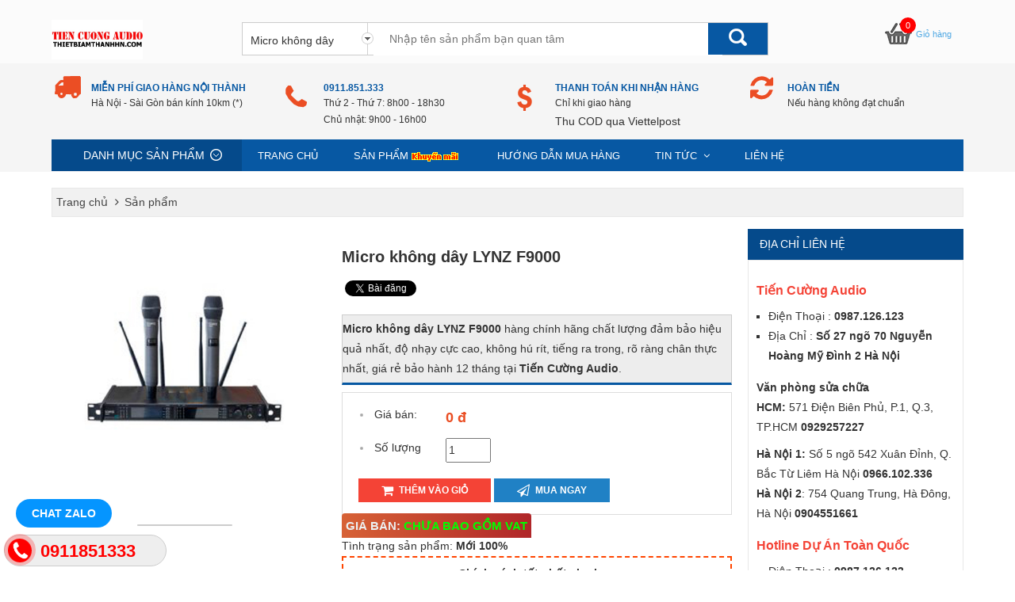

--- FILE ---
content_type: text/html; charset=UTF-8
request_url: https://thietbiamthanhhn.com/micro-khong-day-lynz-f9000.html
body_size: 16221
content:
<!DOCTYPE html>
	<html lang="vi" xmlns="http://www.w3.org/1999/xhtml" prefix="og: http://ogp.me/ns#">
	<head>
<title>Thiết kế kỹ thuật LYNZ F9000 chuyên karaoke gia đình, karaoke kinh doanh</title>
<meta name="description" content="Thiết kế kỹ thuật LYNZ F9000 hàng chất lượng tốt chuyên dùng cho karaoke gia đình, karaoke kinh doanh chuyên nghiệp hiện nay, chất tiếng trong, sáng rõ ràng chân thực...">
<meta name="author" content="Thiết bị âm thanh chính hãng - Giá thành luôn tốt - Bán Sỉ và lẻ">
<meta name="copyright" content="Thiết bị âm thanh chính hãng - Giá thành luôn tốt - Bán Sỉ và lẻ &#91;audiotiencuong@gmail.com&#93;">
<meta name="robots" content="index, archive, follow, noodp">
<meta name="googlebot" content="index,archive,follow,noodp">
<meta name="msnbot" content="all,index,follow">
<meta name="generator" content="NukeViet v4.0">
<meta name="viewport" content="width=device-width, initial-scale=1">
<meta http-equiv="Content-Type" content="text/html; charset=utf-8">
<meta property="og:title" content="Thiết kế kỹ thuật LYNZ F9000 chuyên karaoke gia đình, karaoke kinh doanh">
<meta property="og:type" content="website">
<meta property="og:description" content="Thiết kế kỹ thuật LYNZ F9000 hàng chất lượng tốt chuyên dùng cho karaoke gia đình, karaoke kinh doanh chuyên nghiệp hiện nay, chất tiếng trong, sáng rõ ràng chân thực...">
<meta property="og:site_name" content="Thiết bị âm thanh chính hãng - Giá thành luôn tốt - Bán Sỉ và lẻ">
<meta property="og:image" content="https://thietbiamthanhhn.com/uploads/san-pham/micro-khong-day-lyzn-f9000.jpg">
<meta property="og:url" content="https://thietbiamthanhhn.com/micro-khong-day-lynz-f9000.html">
<link rel="shortcut icon" href="/uploads/am-thanh-apu-chinh-hang.png">
<link rel="canonical" href="https://thietbiamthanhhn.com/micro-khong-day-lynz-f9000.html">
<link rel="preload" as="script" href="/assets/js/jquery/jquery.min.js?t=1758161732">
<link rel="preload" as="script" href="/assets/js/language/vi.js?t=1758161732">
<link rel="preload" as="script" href="/assets/js/global.js?t=1758161732">
<link rel="preload" as="script" href="/themes/medicshop/js/shops.js?t=1758161732">
<link rel="preload" as="script" href="/themes/medicshop/js/main.js?t=1758161732">
<link rel="preload" as="script" href="/themes/medicshop/js/jquery-migrate-3.1.0.js?t=1758161732">
<link rel="preload" as="script" href="/themes/medicshop/js/minjsstyte.js?t=1758161732">
<link rel="preload" as="script" href="/themes/medicshop/js/scripts.js?t=1758161732">
<link rel="preload" as="script" href="https://www.googletagmanager.com/gtag/js?id=G-NQ6B79N13Y">
<link rel="preload" as="script" href="https://pagead2.googlesyndication.com/pagead/js/adsbygoogle.js?client=ca-pub-9418772606130561">
<link rel="preload" as="script" href="/themes/medicshop/js/webslidemenu.js?t=1758161732">
<link rel="preload" as="script" href="/themes/medicshop/js/lightSlider/js/lightslider.min.js?t=1758161732">
<link rel="preload" as="script" href="/themes/medicshop/js/bootstrap.min.js?t=1758161732">
<link rel="StyleSheet" href="/assets/css/font-awesome.min.css?t=1758161732">
<link rel="StyleSheet" href="/themes/medicshop/css/bootstrap.min.css?t=1758161732">
<link rel="StyleSheet" href="/themes/medicshop/css/style.css?t=1758161732">
<link rel="StyleSheet" href="/themes/medicshop/css/themes.css?t=1758161732">
<link rel="StyleSheet" href="/themes/medicshop/css/style.responsive.css?t=1758161732">
<link rel="StyleSheet" href="/themes/medicshop/css/shops.css?t=1758161732">
<link rel="stylesheet" href="/themes/medicshop/css/webslidemenu.css?t=1758161732">
<link href="/themes/medicshop/js/lightSlider/css/lightslider.min.css?t=1758161732" rel="stylesheet" type="text/css">
<!-- Google tag (gtag.js) -->
<script data-show="inline">(function(i,s,o,g,r,a,m){i['GoogleAnalyticsObject']=r;i[r]=i[r]||function(){
(i[r].q=i[r].q||[]).push(arguments)},i[r].l=1*new Date();a=s.createElement(o),
m=s.getElementsByTagName(o)[0];a.async=1;a.src=g;m.parentNode.insertBefore(a,m)
})(window,document,'script','https://www.google-analytics.com/analytics.js','ga');
ga('create', 'UA-146212899-1', '.thietbiamthanhhn.com');
ga('send', 'pageview');
</script>
</head>
	<body id="home">
<noscript>
	<div class="alert alert-danger">Trình duyệt của bạn đã tắt chức năng hỗ trợ JavaScript.<br />Website chỉ làm việc khi bạn bật nó trở lại.<br />Để tham khảo cách bật JavaScript, hãy click chuột <a href="http://wiki.nukeviet.vn/support:browser:enable_javascript">vào đây</a>!</div>
</noscript>
<div class="wsmenucontainer clearfix">
    <div class="overlapblackbg"></div>
    <div class="wsmobileheader clearfix">
        <a id="wsnavtoggle" class="animated-arrow"><span></span></a>
        <a class="smallogo" href="/"><img class="logo-mobile" src="/uploads/logo-thietbiamthanhn.jpg" width="698" height="303" alt="Thiết bị âm thanh chính hãng - Giá thành luôn tốt - Bán Sỉ và lẻ" /></a>
    </div>
    <div class="mn-mobile">
<nav class="wsmenu clearfix">
	<ul class="mobile-sub wsmenu-list">
		<li class="home"><a title="Trang chủ" href="/">Trang chủ</a></li>
				<li >
			<a title="Sản phẩm" href="/san-pham.html" ><i  aria-hidden="true"></i>Sản phẩm</a>
							<ul class="wsmenu-submenu">
					<li>
	<a title="Âm thanh sân khấu" href="/san-pham/am-thanh-san-khau.html" >Âm thanh sân khấu</a>
		<ul class="wsmenu-submenu-sub">
		<li>
	<a title="Dàn âm thanh hội trường" href="/san-pham/am-thanh-hoi-truong.html" >Dàn âm thanh hội trường</a>
</li><li>
	<a title="Loa sân khấu hội trường" href="/san-pham/loa-san-khau-hoi-truong.html" >Loa sân khấu hội trường</a>
		<ul class="wsmenu-submenu-sub">
		<li>
	<a title="Loa sân khấu hội trường JBL" href="/san-pham/loa-san-khau-hoi-truong-jbl.html" >Loa sân khấu hội trường JBL</a>
</li><li>
	<a title="Loa hội trường sân khấu Nanomax" href="/san-pham/loa-hoi-truong-san-khau-nanomax.html" >Loa hội trường sân khấu Nanomax</a>
</li>
<li>
	<a title="Loa sân khấu hội trường JD" href="/san-pham/loa-san-khau-hoi-truong-jd.html" >Loa sân khấu hội trường JD</a>
</li>
<li>
	<a title="Loa line array" href="/san-pham/loa-line-array.html" >Loa line array</a>
</li>
<li>
	<a title="Loa sân khấu DBK" href="/san-pham/loa-san-khau-dbk.html" >Loa sân khấu DBK</a>
</li>

	</ul>
</li>
<li>
	<a title="Cục đấy công suất" href="/san-pham/cuc-day-cong-suat.html" >Cục đấy công suất</a>
		<ul class="wsmenu-submenu-sub">
		<li>
	<a title="Cục đẩy công suất Crown" href="/san-pham/cuc-day-cong-suat-crown.html" >Cục đẩy công suất Crown</a>
</li><li>
	<a title="Cục đẩy công suất Yamaha" href="/san-pham/cuc-day-cong-suat-yamaha.html" >Cục đẩy công suất Yamaha</a>
</li>
<li>
	<a title="Cục đẩy công suất Nanomax" href="/san-pham/cuc-day-cong-suat-nanomax.html" >Cục đẩy công suất Nanomax</a>
</li>
<li>
	<a title="Cục đẩy công suất Soundking" href="/san-pham/cuc-day-cong-suat-soundking.html" >Cục đẩy công suất Soundking</a>
</li>
<li>
	<a title="Cục đẩy công suất Lynz" href="/san-pham/cuc-day-cong-suat-lynz.html" >Cục đẩy công suất Lynz</a>
</li>
<li>
	<a title="Cục đẩy công suất Korah" href="/san-pham/cuc-day-cong-suat-korah.html" >Cục đẩy công suất Korah</a>
</li>
<li>
	<a title="Cục đẩy công suất BK" href="/san-pham/Cuc-day-cong-suat-BK.html" >Cục đẩy công suất BK</a>
</li>

	</ul>
</li>
<li>
	<a title="Bàn trộn Mixer" href="/san-pham/ban-tron-mixer.html" >Bàn trộn Mixer</a>
</li>
<li>
	<a title="Thiết bị xử lý âm thanh" href="/san-pham/thiet-bi-xu-ly-am-thanh.html" >Thiết bị xử lý âm thanh</a>
</li>

	</ul>
</li><li>
	<a title="Loa âm trần" href="/san-pham/loa-am-tran.html" >Loa âm trần</a>
		<ul class="wsmenu-submenu-sub">
		<li>
	<a title="Loa âm trần APU" href="/san-pham/loa-am-tran-apu.html" >Loa âm trần APU</a>
</li><li>
	<a title="Loa âm trần Toa" href="/san-pham/Loa-am-tran-Toa.html" >Loa âm trần Toa</a>
</li>
<li>
	<a title="Loa âm trần JBL" href="/san-pham/Loa-am-tran-JBL.html" >Loa âm trần JBL</a>
</li>
<li>
	<a title="Loa âm trần Aplus" href="/san-pham/Loa-am-tran-Aplus.html" >Loa âm trần Aplus</a>
</li>
<li>
	<a title="Loa âm trần Bosch" href="/san-pham/Loa-am-tran-Bosch.html" >Loa âm trần Bosch</a>
</li>
<li>
	<a title="Loa âm trần DB" href="/san-pham/loa-am-tran-db.html" >Loa âm trần DB</a>
</li>
<li>
	<a title="Loa âm trần OBT" href="/san-pham/Loa-am-tran-OBT.html" >Loa âm trần OBT</a>
</li>
<li>
	<a title="Loa âm trần ITC" href="/san-pham/Loa-am-tran-ITC.html" >Loa âm trần ITC</a>
</li>
<li>
	<a title="Loa âm trần Bose" href="/san-pham/Loa-am-tran-Bose.html" >Loa âm trần Bose</a>
</li>
<li>
	<a title="Loa âm trần DPK" href="/san-pham/loa-am-tran-pkd.html" >Loa âm trần DPK</a>
</li>

	</ul>
</li>
<li>
	<a title="Âm thanh hội nghị" href="/san-pham/am-thanh-hoi-nghi.html" >Âm thanh hội nghị</a>
		<ul class="wsmenu-submenu-sub">
		<li>
	<a title="Âm thanh hội thảo APU" href="/san-pham/am-thanh-hoi-thao-apu.html" >Âm thanh hội thảo APU</a>
</li><li>
	<a title="Âm thanh hội thảo Bosch" href="/san-pham/am-thanh-hoi-thao-bosch.html" >Âm thanh hội thảo Bosch</a>
</li>
<li>
	<a title="Âm thanh hội thảo Toa" href="/san-pham/am-thanh-hoi-thao-toa.html" >Âm thanh hội thảo Toa</a>
</li>
<li>
	<a title="Âm thanh hội thảo JTS" href="/san-pham/am-thanh-hoi-thao-jts.html" >Âm thanh hội thảo JTS</a>
</li>
<li>
	<a title="Âm thanh hội thảo APLUS" href="/san-pham/am-thanh-hoi-thao-aplus.html" >Âm thanh hội thảo APLUS</a>
</li>
<li>
	<a title="Âm thanh hội thảo Shure" href="/san-pham/am-thanh-hoi-thao-shure.html" >Âm thanh hội thảo Shure</a>
</li>
<li>
	<a title="Âm thanh phòng họp" href="/san-pham/am-thanh-phong-hop.html" >Âm thanh phòng họp</a>
</li>

	</ul>
</li>
<li>
	<a title="Âm thanh quán cafe" href="/san-pham/am-thanh-quan-cafe.html" >Âm thanh quán cafe</a>
</li>
<li>
	<a title="Âm thanh thông báo" href="/san-pham/am-thanh-thong-bao.html" >Âm thanh thông báo</a>
		<ul class="wsmenu-submenu-sub">
		<li>
	<a title="Âm thanh APU" href="/san-pham/am-thanh-apu.html" >Âm thanh APU</a>
		<ul class="wsmenu-submenu-sub">
		<li>
	<a title="Amply APU" href="/san-pham/amply-apu.html" >Amply APU</a>
</li><li>
	<a title="Loa APU" href="/san-pham/loa-apu.html" >Loa APU</a>
</li>
<li>
	<a title="Micro APU" href="/san-pham/micro-apu.html" >Micro APU</a>
</li>

	</ul>
</li><li>
	<a title="Âm thanh Toa" href="/san-pham/am-thanh-toa.html" >Âm thanh Toa</a>
		<ul class="wsmenu-submenu-sub">
		<li>
	<a title="Amply Toa" href="/san-pham/amply-toa.html" >Amply Toa</a>
</li><li>
	<a title="Loa Toa" href="/san-pham/loa-toa.html" >Loa Toa</a>
</li>
<li>
	<a title="Loa nén Toa" href="/san-pham/loa-nen-phong-thanh-toa.html" >Loa nén Toa</a>
</li>
<li>
	<a title="Micro Toa" href="/san-pham/micro-toa.html" >Micro Toa</a>
</li>
<li>
	<a title="Chiết áp toa" href="/san-pham/Chiet-ap-toa.html" >Chiết áp toa</a>
</li>

	</ul>
</li>
<li>
	<a title="Âm thanh Bosch" href="/san-pham/am-thanh-bosch.html" >Âm thanh Bosch</a>
		<ul class="wsmenu-submenu-sub">
		<li>
	<a title="Amply Bosch" href="/san-pham/amply-bosch.html" >Amply Bosch</a>
</li><li>
	<a title="Loa Bosch" href="/san-pham/loa-bosch.html" >Loa Bosch</a>
</li>
<li>
	<a title="Loa nén Bosch" href="/san-pham/loa-nen-bosch.html" >Loa nén Bosch</a>
</li>
<li>
	<a title="Micro Bosch" href="/san-pham/micro-bosch.html" >Micro Bosch</a>
</li>
<li>
	<a title="Chiết áp Bosch" href="/san-pham/Chiet-ap-Bosch.html" >Chiết áp Bosch</a>
</li>

	</ul>
</li>
<li>
	<a title="Âm thanh Aplus" href="/san-pham/am-thanh-aplus.html" >Âm thanh Aplus</a>
		<ul class="wsmenu-submenu-sub">
		<li>
	<a title="Loa Aplus" href="/san-pham/loa-aplus.html" >Loa Aplus</a>
</li><li>
	<a title="Amply Aplus" href="/san-pham/amply-aplus.html" >Amply Aplus</a>
</li>
<li>
	<a title="Micro Aplus" href="/san-pham/micro-aplus.html" >Micro Aplus</a>
</li>

	</ul>
</li>
<li>
	<a title="Âm thanh DB" href="/san-pham/am-thanh-db.html" >Âm thanh DB</a>
</li>
<li>
	<a title="Âm thanh DPK" href="/san-pham/am-thanh-dpk.html" >Âm thanh DPK</a>
</li>
<li>
	<a title="Âm thanh Bose" href="/san-pham/am-thanh-bose.html" >Âm thanh Bose</a>
</li>
<li>
	<a title="Âm thanh OBT" href="/san-pham/am-thanh-obt.html" >Âm thanh OBT</a>
</li>
<li>
	<a title="Âm thanh AAV" href="/san-pham/am-thanh-aav.html" >Âm thanh AAV</a>
</li>
<li>
	<a title="Âm thanh ITC" href="/san-pham/am-thanh-itc.html" >Âm thanh ITC</a>
</li>

	</ul>
</li>
<li>
	<a title="Âm thanh karaoke" href="/san-pham/am-thanh-karaoke.html" >Âm thanh karaoke</a>
		<ul class="wsmenu-submenu-sub">
		<li>
	<a title="Loa karaoke" href="/san-pham/loa-karaoke.html" >Loa karaoke</a>
</li><li>
	<a title="Amply karaoke" href="/san-pham/amply-karaoke.html" >Amply karaoke</a>
</li>
<li>
	<a title="Đầu chọn bài" href="/san-pham/dau-chon-bai.html" >Đầu chọn bài</a>
</li>
<li>
	<a title="Dàn karaoke" href="/san-pham/dan-karaoke.html" >Dàn karaoke</a>
</li>

	</ul>
</li>
<li>
	<a title="Micro không dây" href="/san-pham/micro-khong-day.html" >Micro không dây</a>
</li>
<li>
	<a title="Loa giả đá" href="/san-pham/loa-gia-da.html" >Loa giả đá</a>
</li>
<li>
	<a title="Phụ kiện âm thanh" href="/san-pham/phu-kien-am-thanh.html" >Phụ kiện âm thanh</a>
</li>
<li>
	<a title="Âm thanh nhà xưởng" href="/san-pham/am-thanh-nha-xuong.html" >Âm thanh nhà xưởng</a>
</li>

				</ul>
		</li>
		<li >
			<a title="Hướng dẫn mua hàng" href="/quy-dinh-chinh-sach/huong-dan-mua-hang.html" ><i  aria-hidden="true"></i>Hướng dẫn mua hàng</a>
		</li>
		<li >
			<a title="Tin Tức" href="/news.html" ><i  aria-hidden="true"></i>Tin Tức</a>
		</li>
		<li >
			<a title="Liên hệ" href="/contact.html" ><i  aria-hidden="true"></i>Liên hệ</a>
		</li>
	</ul>
</nav>
    </div>
    <div id="header">
        <div class="container">
            <div class="clearfix">
                <div class="logo hidden-xs">
                                        <a title="Thiết bị âm thanh chính hãng - Giá thành luôn tốt - Bán Sỉ và lẻ" href="/"><img src="/uploads/logo-thietbiamthanhn.jpg" width="698" height="303" alt="Thiết bị âm thanh chính hãng - Giá thành luôn tốt - Bán Sỉ và lẻ" /></a>
                </div>
                <div class="search">
                    <div class="search-inner">
	<form id="search_form_shops" action="/" method="get" role="form" name="frm_search" onsubmit="return onsubmitsearch();">
		<div class="cate">
			<select name="cata" id="cata">
			<option value="0">Tất cả danh mục</option>
						<option  value="41">Âm thanh sân khấu</option>
			<option  value="3">&nbsp;&nbsp;&nbsp;&nbsp;&nbsp;&nbsp;&nbsp;Dàn âm thanh hội trường</option>
			<option  value="86">&nbsp;&nbsp;&nbsp;&nbsp;&nbsp;&nbsp;&nbsp;Loa sân khấu hội trường</option>
			<option  value="87">&nbsp;&nbsp;&nbsp;&nbsp;&nbsp;&nbsp;&nbsp;&nbsp;&nbsp;&nbsp;Loa sân khấu hội trường JBL</option>
			<option  value="90">&nbsp;&nbsp;&nbsp;&nbsp;&nbsp;&nbsp;&nbsp;&nbsp;&nbsp;&nbsp;Loa hội trường sân khấu Nanomax</option>
			<option  value="109">&nbsp;&nbsp;&nbsp;&nbsp;&nbsp;&nbsp;&nbsp;&nbsp;&nbsp;&nbsp;Loa Yamaha chính hãng</option>
			<option  value="88">&nbsp;&nbsp;&nbsp;&nbsp;&nbsp;&nbsp;&nbsp;&nbsp;&nbsp;&nbsp;Loa sân khấu hội trường JD</option>
			<option  value="89">&nbsp;&nbsp;&nbsp;&nbsp;&nbsp;&nbsp;&nbsp;&nbsp;&nbsp;&nbsp;Loa line array</option>
			<option  value="98">&nbsp;&nbsp;&nbsp;&nbsp;&nbsp;&nbsp;&nbsp;&nbsp;&nbsp;&nbsp;Loa sân khấu DBK</option>
			<option  value="4">&nbsp;&nbsp;&nbsp;&nbsp;&nbsp;&nbsp;&nbsp;Cục đấy công suất</option>
			<option  value="23">&nbsp;&nbsp;&nbsp;&nbsp;&nbsp;&nbsp;&nbsp;&nbsp;&nbsp;&nbsp;Cục đẩy công suất Crown</option>
			<option  value="24">&nbsp;&nbsp;&nbsp;&nbsp;&nbsp;&nbsp;&nbsp;&nbsp;&nbsp;&nbsp;Cục đẩy công suất Yamaha</option>
			<option  value="25">&nbsp;&nbsp;&nbsp;&nbsp;&nbsp;&nbsp;&nbsp;&nbsp;&nbsp;&nbsp;Cục đẩy công suất Nanomax</option>
			<option  value="26">&nbsp;&nbsp;&nbsp;&nbsp;&nbsp;&nbsp;&nbsp;&nbsp;&nbsp;&nbsp;Cục đẩy công suất Soundking</option>
			<option  value="27">&nbsp;&nbsp;&nbsp;&nbsp;&nbsp;&nbsp;&nbsp;&nbsp;&nbsp;&nbsp;Cục đẩy công suất Lynz</option>
			<option  value="28">&nbsp;&nbsp;&nbsp;&nbsp;&nbsp;&nbsp;&nbsp;&nbsp;&nbsp;&nbsp;Cục đẩy công suất Korah</option>
			<option  value="91">&nbsp;&nbsp;&nbsp;&nbsp;&nbsp;&nbsp;&nbsp;&nbsp;&nbsp;&nbsp;Cục đẩy công suất BK</option>
			<option  value="5">&nbsp;&nbsp;&nbsp;&nbsp;&nbsp;&nbsp;&nbsp;Bàn trộn Mixer</option>
			<option  value="6">&nbsp;&nbsp;&nbsp;&nbsp;&nbsp;&nbsp;&nbsp;Thiết bị xử lý âm thanh</option>
			<option  value="1">Loa âm trần</option>
			<option  value="65">&nbsp;&nbsp;&nbsp;&nbsp;&nbsp;&nbsp;&nbsp;Loa âm trần APU</option>
			<option  value="73">&nbsp;&nbsp;&nbsp;&nbsp;&nbsp;&nbsp;&nbsp;Loa âm trần Toa</option>
			<option  value="69">&nbsp;&nbsp;&nbsp;&nbsp;&nbsp;&nbsp;&nbsp;Loa âm trần JBL</option>
			<option  value="66">&nbsp;&nbsp;&nbsp;&nbsp;&nbsp;&nbsp;&nbsp;Loa âm trần Aplus</option>
			<option  value="74">&nbsp;&nbsp;&nbsp;&nbsp;&nbsp;&nbsp;&nbsp;Loa âm trần Bosch</option>
			<option  value="67">&nbsp;&nbsp;&nbsp;&nbsp;&nbsp;&nbsp;&nbsp;Loa âm trần DB</option>
			<option  value="68">&nbsp;&nbsp;&nbsp;&nbsp;&nbsp;&nbsp;&nbsp;Loa âm trần OBT</option>
			<option  value="70">&nbsp;&nbsp;&nbsp;&nbsp;&nbsp;&nbsp;&nbsp;Loa âm trần ITC</option>
			<option  value="71">&nbsp;&nbsp;&nbsp;&nbsp;&nbsp;&nbsp;&nbsp;Loa âm trần Bose</option>
			<option  value="72">&nbsp;&nbsp;&nbsp;&nbsp;&nbsp;&nbsp;&nbsp;Loa âm trần DPK</option>
			<option  value="92">Âm thanh hội nghị</option>
			<option  value="93">&nbsp;&nbsp;&nbsp;&nbsp;&nbsp;&nbsp;&nbsp;Âm thanh hội thảo APU</option>
			<option  value="94">&nbsp;&nbsp;&nbsp;&nbsp;&nbsp;&nbsp;&nbsp;Âm thanh hội thảo Bosch</option>
			<option  value="95">&nbsp;&nbsp;&nbsp;&nbsp;&nbsp;&nbsp;&nbsp;Âm thanh hội thảo Toa</option>
			<option  value="96">&nbsp;&nbsp;&nbsp;&nbsp;&nbsp;&nbsp;&nbsp;Âm thanh hội thảo JTS</option>
			<option  value="97">&nbsp;&nbsp;&nbsp;&nbsp;&nbsp;&nbsp;&nbsp;Âm thanh hội thảo APLUS</option>
			<option  value="106">&nbsp;&nbsp;&nbsp;&nbsp;&nbsp;&nbsp;&nbsp;Âm thanh hội thảo OBT</option>
			<option  value="99">&nbsp;&nbsp;&nbsp;&nbsp;&nbsp;&nbsp;&nbsp;Âm thanh hội thảo Shure</option>
			<option  value="100">&nbsp;&nbsp;&nbsp;&nbsp;&nbsp;&nbsp;&nbsp;Âm thanh phòng họp</option>
			<option  value="85">Âm thanh quán cafe</option>
			<option  value="42">Âm thanh thông báo</option>
			<option  value="101">&nbsp;&nbsp;&nbsp;&nbsp;&nbsp;&nbsp;&nbsp;Âm thanh nhà xưởng</option>
			<option  value="43">&nbsp;&nbsp;&nbsp;&nbsp;&nbsp;&nbsp;&nbsp;Âm thanh APU</option>
			<option  value="53">&nbsp;&nbsp;&nbsp;&nbsp;&nbsp;&nbsp;&nbsp;&nbsp;&nbsp;&nbsp;Amply APU</option>
			<option  value="54">&nbsp;&nbsp;&nbsp;&nbsp;&nbsp;&nbsp;&nbsp;&nbsp;&nbsp;&nbsp;Loa APU</option>
			<option  value="55">&nbsp;&nbsp;&nbsp;&nbsp;&nbsp;&nbsp;&nbsp;&nbsp;&nbsp;&nbsp;Micro APU</option>
			<option  value="44">&nbsp;&nbsp;&nbsp;&nbsp;&nbsp;&nbsp;&nbsp;Âm thanh Toa</option>
			<option  value="57">&nbsp;&nbsp;&nbsp;&nbsp;&nbsp;&nbsp;&nbsp;&nbsp;&nbsp;&nbsp;Amply Toa</option>
			<option  value="56">&nbsp;&nbsp;&nbsp;&nbsp;&nbsp;&nbsp;&nbsp;&nbsp;&nbsp;&nbsp;Loa Toa</option>
			<option  value="80">&nbsp;&nbsp;&nbsp;&nbsp;&nbsp;&nbsp;&nbsp;&nbsp;&nbsp;&nbsp;Loa nén Toa</option>
			<option  value="58">&nbsp;&nbsp;&nbsp;&nbsp;&nbsp;&nbsp;&nbsp;&nbsp;&nbsp;&nbsp;Micro Toa</option>
			<option  value="81">&nbsp;&nbsp;&nbsp;&nbsp;&nbsp;&nbsp;&nbsp;&nbsp;&nbsp;&nbsp;Chiết áp toa</option>
			<option  value="45">&nbsp;&nbsp;&nbsp;&nbsp;&nbsp;&nbsp;&nbsp;Âm thanh Bosch</option>
			<option  value="59">&nbsp;&nbsp;&nbsp;&nbsp;&nbsp;&nbsp;&nbsp;&nbsp;&nbsp;&nbsp;Amply Bosch</option>
			<option  value="60">&nbsp;&nbsp;&nbsp;&nbsp;&nbsp;&nbsp;&nbsp;&nbsp;&nbsp;&nbsp;Loa Bosch</option>
			<option  value="82">&nbsp;&nbsp;&nbsp;&nbsp;&nbsp;&nbsp;&nbsp;&nbsp;&nbsp;&nbsp;Loa nén Bosch</option>
			<option  value="61">&nbsp;&nbsp;&nbsp;&nbsp;&nbsp;&nbsp;&nbsp;&nbsp;&nbsp;&nbsp;Micro Bosch</option>
			<option  value="83">&nbsp;&nbsp;&nbsp;&nbsp;&nbsp;&nbsp;&nbsp;&nbsp;&nbsp;&nbsp;Chiết áp Bosch</option>
			<option  value="46">&nbsp;&nbsp;&nbsp;&nbsp;&nbsp;&nbsp;&nbsp;Âm thanh Aplus</option>
			<option  value="62">&nbsp;&nbsp;&nbsp;&nbsp;&nbsp;&nbsp;&nbsp;&nbsp;&nbsp;&nbsp;Loa Aplus</option>
			<option  value="63">&nbsp;&nbsp;&nbsp;&nbsp;&nbsp;&nbsp;&nbsp;&nbsp;&nbsp;&nbsp;Amply Aplus</option>
			<option  value="64">&nbsp;&nbsp;&nbsp;&nbsp;&nbsp;&nbsp;&nbsp;&nbsp;&nbsp;&nbsp;Micro Aplus</option>
			<option  value="47">&nbsp;&nbsp;&nbsp;&nbsp;&nbsp;&nbsp;&nbsp;Âm thanh DB</option>
			<option  value="104">&nbsp;&nbsp;&nbsp;&nbsp;&nbsp;&nbsp;&nbsp;&nbsp;&nbsp;&nbsp;Amply DB</option>
			<option  value="105">&nbsp;&nbsp;&nbsp;&nbsp;&nbsp;&nbsp;&nbsp;&nbsp;&nbsp;&nbsp;Loa hộp treo tường DB</option>
			<option  value="52">&nbsp;&nbsp;&nbsp;&nbsp;&nbsp;&nbsp;&nbsp;Âm thanh DPK</option>
			<option  value="102">&nbsp;&nbsp;&nbsp;&nbsp;&nbsp;&nbsp;&nbsp;&nbsp;&nbsp;&nbsp;Amply DPK</option>
			<option  value="103">&nbsp;&nbsp;&nbsp;&nbsp;&nbsp;&nbsp;&nbsp;&nbsp;&nbsp;&nbsp;Loa hộp treo tường DPK</option>
			<option  value="48">&nbsp;&nbsp;&nbsp;&nbsp;&nbsp;&nbsp;&nbsp;Âm thanh Bose</option>
			<option  value="49">&nbsp;&nbsp;&nbsp;&nbsp;&nbsp;&nbsp;&nbsp;Âm thanh OBT</option>
			<option  value="50">&nbsp;&nbsp;&nbsp;&nbsp;&nbsp;&nbsp;&nbsp;Âm thanh AAV</option>
			<option  value="51">&nbsp;&nbsp;&nbsp;&nbsp;&nbsp;&nbsp;&nbsp;Âm thanh ITC</option>
			<option  value="7">Âm thanh karaoke</option>
			<option  value="75">&nbsp;&nbsp;&nbsp;&nbsp;&nbsp;&nbsp;&nbsp;Loa karaoke</option>
			<option  value="76">&nbsp;&nbsp;&nbsp;&nbsp;&nbsp;&nbsp;&nbsp;Amply karaoke</option>
			<option  value="77">&nbsp;&nbsp;&nbsp;&nbsp;&nbsp;&nbsp;&nbsp;Đầu chọn bài</option>
			<option  value="78">&nbsp;&nbsp;&nbsp;&nbsp;&nbsp;&nbsp;&nbsp;Dàn karaoke</option>
			<option selected="selected" value="79">Micro không dây</option>
			<option  value="84">Loa giả đá</option>
			<option  value="8">Phụ kiện âm thanh</option>
			<option  value="107">Combo dàn âm thanh</option>
			<option  value="108">Đèn sân khấu</option>
			<option  value="110">Loa kéo</option>
			</select>
		</div>
		<input id="keyword" class="search-text" type="text" value="" placeholder="Nhập tên sản phẩm bạn quan tâm" name="keyword" onkeypress="return searchKeyPress(event);">
		<input name="submit" id="submit" onclick="onsubmitsearch('san-pham')" class="search-btn">
	</form>
</div>
                </div>
                <div class="cart-box">
		<div class="block clearfix">
			<div class="block_cart clearfix" id="cart_san-pham"></div>
		</div>
                </div>
            </div>
        </div>
    </div>
    <div id="guide-nav">
        <div class="container">
            <div class="cam-ket">
                <div class="row">
		<div class="col-xs-24 col-sm-6">
		<div class="row guide deliver" style="background:url(/uploads/freecontent/icon_trunk.png) no-repeat 10px center">
			<h4>Miễn phí giao hàng nội thành</h4>
			<p>Hà Nội - Sài Gòn bán kính 10km (*)</p>
		</div>
	</div>
	<div class="col-xs-24 col-sm-6">
		<div class="row guide deliver" style="background:url(/uploads/freecontent/icon_phone.png) no-repeat 10px center">
			<h4>0911.851.333</h4>
			<p>Thứ 2 - Thứ 7: 8h00 - 18h30&nbsp;<br  />
Chủ nhật: 9h00 - 16h00</p>
		</div>
	</div>
	<div class="col-xs-24 col-sm-6">
		<div class="row guide deliver" style="background:url(/uploads/freecontent/icon_usd.png) no-repeat 10px center">
			<h4>Thanh toán khi nhận hàng</h4>
			<p>Chỉ khi giao hàng
<div>Thu COD qua&nbsp;Viettelpost</div></p>
		</div>
	</div>
	<div class="col-xs-24 col-sm-6">
		<div class="row guide deliver" style="background:url(/uploads/freecontent/icon_refresh.png) no-repeat 10px center">
			<h4>Hoàn tiền</h4>
			<p>Nếu hàng không đạt chuẩn</p>
		</div>
	</div>
</div>
            </div>
            <div class="clearfix hidden-xs">
                <div class="nav-wrap row mrg-lr-0">
                    <div class="nav-left col-md-5 pdd-lr-0">
                        <div class="nav-div">
	<a class="nav-a" href="">Danh mục sản phẩm</a>
	<ul id="nav-ul" class="nav-ul clearfix">
			<li>
			<a title="Dàn âm thanh hội trường" href="/san-pham/am-thanh-hoi-truong.html" style="background:url(/uploads/menu/amthanhhoitruong.png) no-repeat 10px">Dàn âm thanh hội trường</a>
		</li>
		<li>
			<a title="Âm thanh sân khấu" href="/san-pham/am-thanh-san-khau.html" style="background:url(/uploads/menu/amthanhsankhau.png) no-repeat 10px">Âm thanh sân khấu</a>
						<i class="fa fa-angle-right" aria-hidden="true"></i>
						<ul>
				<li>
	<a title="Cục đấy công suất" href="/san-pham/cuc-day-cong-suat.html" >Cục đấy công suất
		<i class="fa fa-angle-right" aria-hidden="true"></i>
	</a>
		<ul class="level3">
		<li>
	<a title="Cục đẩy công suất Lynz" href="/san-pham/cuc-day-cong-suat-lynz.html" >Cục đẩy công suất Lynz
	</a>
</li>
<li>
	<a title="Cục đẩy công suất BK" href="/san-pham/Cuc-day-cong-suat-BK.html" >Cục đẩy công suất BK
	</a>
</li>
<li>
	<a title="Cục đẩy công suất Crown" href="/san-pham/cuc-day-cong-suat-crown.html" >Cục đẩy công suất Crown
	</a>
</li>
<li>
	<a title="Cục đẩy công suất Yamaha" href="/san-pham/cuc-day-cong-suat-yamaha.html" >Cục đẩy công suất Yamaha
	</a>
</li>
<li>
	<a title="Cục đẩy công suất Nanomax" href="/san-pham/cuc-day-cong-suat-nanomax.html" >Cục đẩy công suất Nanomax
	</a>
</li>
<li>
	<a title="Cục đẩy công suất Soundking" href="/san-pham/cuc-day-cong-suat-soundking.html" >Cục đẩy công suất Soundking
	</a>
</li>
<li>
	<a title="Cục đẩy công suất Korah" href="/san-pham/cuc-day-cong-suat-korah.html" >Cục đẩy công suất Korah
	</a>
</li>

	</ul>
</li>
<li>
	<a title="Bàn trộn Mixer" href="/san-pham/ban-tron-mixer.html" >Bàn trộn Mixer
	</a>
</li>
<li>
	<a title="Thiết bị xử lý âm thanh" href="/san-pham/thiet-bi-xu-ly-am-thanh.html" >Thiết bị xử lý âm thanh
	</a>
</li>

			</ul>
		</li>
		<li>
			<a title="Loa sân khấu" href="/san-pham/loa-san-khau-hoi-truong.html" style="background:url(/uploads/menu/thietbiamthanh.png) no-repeat 10px">Loa sân khấu</a>
						<i class="fa fa-angle-right" aria-hidden="true"></i>
						<ul>
				<li>
	<a title="Loa sân khấu hội trường JBL" href="/san-pham/loa-san-khau-hoi-truong-jbl.html" >Loa sân khấu hội trường JBL
	</a>
</li>
<li>
	<a title="Loa hội trường Nanomax" href="/san-pham/loa-hoi-truong-san-khau-nanomax.html" >Loa hội trường Nanomax
	</a>
</li>
<li>
	<a title="Loa line array" href="/san-pham/loa-line-array.html" >Loa line array
	</a>
</li>
<li>
	<a title="Loa Yamaha chính hãng" href="/san-pham/loa-yamaha-chinh-hang.html" >Loa Yamaha chính hãng
	</a>
</li>

			</ul>
		</li>
		<li>
			<a title="Âm thanh hội nghị" href="/san-pham/am-thanh-hoi-nghi.html" style="background:url(/uploads/menu/amthanhhoithao.png) no-repeat 10px">Âm thanh hội nghị</a>
						<i class="fa fa-angle-right" aria-hidden="true"></i>
						<ul>
				<li>
	<a title="Âm thanh hội thảo APU" href="/san-pham/am-thanh-hoi-thao-apu.html" >Âm thanh hội thảo APU
	</a>
</li>
<li>
	<a title="Âm thanh hội thảo Bosch" href="/san-pham/am-thanh-hoi-thao-bosch.html" >Âm thanh hội thảo Bosch
	</a>
</li>
<li>
	<a title="Âm thanh hội thảo Toa" href="/san-pham/am-thanh-hoi-thao-toa.html" >Âm thanh hội thảo Toa
	</a>
</li>
<li>
	<a title="Âm thanh hội thảo JTS" href="/san-pham/am-thanh-hoi-thao-jts.html" >Âm thanh hội thảo JTS
	</a>
</li>
<li>
	<a title="Âm thanh hội thảo APLUS" href="/san-pham/am-thanh-hoi-thao-aplus.html" >Âm thanh hội thảo APLUS
	</a>
</li>
<li>
	<a title="Âm thanh hội thảo OBT" href="/san-pham/am-thanh-hoi-thao-obt.html" >Âm thanh hội thảo OBT
	</a>
</li>
<li>
	<a title="Âm thanh hội thảo Shure" href="/san-pham/am-thanh-hoi-thao-shure.html" >Âm thanh hội thảo Shure
	</a>
</li>
<li>
	<a title="Âm thanh phòng họp" href="/san-pham/am-thanh-phong-hop.html" >Âm thanh phòng họp
	</a>
</li>

			</ul>
		</li>
		<li>
			<a title="Loa âm trần" href="/san-pham/loa-am-tran.html" style="background:url(/uploads/menu/loaamtranapu.png) no-repeat 10px">Loa âm trần</a>
						<i class="fa fa-angle-right" aria-hidden="true"></i>
						<ul>
				<li>
	<a title="Loa âm trần APU" href="/san-pham/loa-am-tran-apu.html" >Loa âm trần APU
	</a>
</li>
<li>
	<a title="Loa âm trần Toa" href="/san-pham/Loa-am-tran-Toa.html" >Loa âm trần Toa
	</a>
</li>
<li>
	<a title="Loa âm trần JBL" href="/san-pham/Loa-am-tran-JBL.html" >Loa âm trần JBL
	</a>
</li>
<li>
	<a title="Loa âm trần Aplus" href="/san-pham/Loa-am-tran-Aplus.html" >Loa âm trần Aplus
	</a>
</li>
<li>
	<a title="Loa âm trần Bosch" href="/san-pham/Loa-am-tran-Bosch.html" >Loa âm trần Bosch
	</a>
</li>
<li>
	<a title="Loa âm trần DB" href="/san-pham/loa-am-tran-db.html" >Loa âm trần DB
	</a>
</li>
<li>
	<a title="Loa âm trần OBT" href="/san-pham/Loa-am-tran-OBT.html" >Loa âm trần OBT
	</a>
</li>
<li>
	<a title="Loa âm trần ITC" href="/san-pham/Loa-am-tran-ITC.html" >Loa âm trần ITC
	</a>
</li>
<li>
	<a title="Loa âm trần Bose" href="/san-pham/Loa-am-tran-Bose.html" >Loa âm trần Bose
	</a>
</li>
<li>
	<a title="Loa âm trần DPK" href="/san-pham/loa-am-tran-pkd.html" >Loa âm trần DPK
	</a>
</li>

			</ul>
		</li>
		<li>
			<a title="Âm thanh thông báo" href="/san-pham/am-thanh-thong-bao.html" style="background:url(/uploads/menu/amthanhthongbao.png) no-repeat 10px">Âm thanh thông báo</a>
						<i class="fa fa-angle-right" aria-hidden="true"></i>
						<ul>
				<li>
	<a title="Âm thanh nhà xưởng" href="/san-pham/am-thanh-nha-xuong.html" >Âm thanh nhà xưởng
	</a>
</li>
<li>
	<a title="Âm thanh APU" href="/san-pham/am-thanh-apu.html" >Âm thanh APU
		<i class="fa fa-angle-right" aria-hidden="true"></i>
	</a>
		<ul class="level3">
		<li>
	<a title="Amply APU" href="/san-pham/amply-apu.html" >Amply APU
	</a>
</li>
<li>
	<a title="Loa APU" href="/san-pham/loa-apu.html" >Loa APU
	</a>
</li>
<li>
	<a title="Micro APU" href="/san-pham/micro-apu.html" >Micro APU
	</a>
</li>

	</ul>
</li>
<li>
	<a title="Âm thanh Toa" href="/san-pham/am-thanh-toa.html" >Âm thanh Toa
		<i class="fa fa-angle-right" aria-hidden="true"></i>
	</a>
		<ul class="level3">
		<li>
	<a title="Amply Toa" href="/san-pham/amply-toa.html" >Amply Toa
	</a>
</li>
<li>
	<a title="Loa Toa" href="/san-pham/loa-toa.html" >Loa Toa
	</a>
</li>
<li>
	<a title="Loa nén Toa" href="/san-pham/loa-nen-phong-thanh-toa.html" >Loa nén Toa
	</a>
</li>
<li>
	<a title="Micro Toa" href="/san-pham/micro-toa.html" >Micro Toa
	</a>
</li>
<li>
	<a title="Chiết áp toa" href="/san-pham/Chiet-ap-toa.html" >Chiết áp toa
	</a>
</li>

	</ul>
</li>
<li>
	<a title="Âm thanh Bosch" href="/san-pham/am-thanh-bosch.html" >Âm thanh Bosch
		<i class="fa fa-angle-right" aria-hidden="true"></i>
	</a>
		<ul class="level3">
		<li>
	<a title="Amply Bosch" href="/san-pham/amply-bosch.html" >Amply Bosch
	</a>
</li>
<li>
	<a title="Loa Bosch" href="/san-pham/loa-bosch.html" >Loa Bosch
	</a>
</li>
<li>
	<a title="Loa nén Bosch" href="/san-pham/loa-nen-bosch.html" >Loa nén Bosch
	</a>
</li>
<li>
	<a title="Micro Bosch" href="/san-pham/micro-bosch.html" >Micro Bosch
	</a>
</li>
<li>
	<a title="Chiết áp Bosch" href="/san-pham/Chiet-ap-Bosch.html" >Chiết áp Bosch
	</a>
</li>

	</ul>
</li>
<li>
	<a title="Âm thanh Aplus" href="/san-pham/am-thanh-aplus.html" >Âm thanh Aplus
		<i class="fa fa-angle-right" aria-hidden="true"></i>
	</a>
		<ul class="level3">
		<li>
	<a title="Loa Aplus" href="/san-pham/loa-aplus.html" >Loa Aplus
	</a>
</li>
<li>
	<a title="Amply Aplus" href="/san-pham/amply-aplus.html" >Amply Aplus
	</a>
</li>
<li>
	<a title="Micro Aplus" href="/san-pham/micro-aplus.html" >Micro Aplus
	</a>
</li>

	</ul>
</li>
<li>
	<a title="Âm thanh DPK" href="/san-pham/am-thanh-dpk.html" >Âm thanh DPK
		<i class="fa fa-angle-right" aria-hidden="true"></i>
	</a>
		<ul class="level3">
		<li>
	<a title="Amply DPK" href="/san-pham/amply-dpk.html" >Amply DPK
	</a>
</li>
<li>
	<a title="Loa hộp treo tường DPK" href="/san-pham/loa-hop-treo-tuong-dpk.html" >Loa hộp treo tường DPK
	</a>
</li>

	</ul>
</li>
<li>
	<a title="Âm thanh DB" href="/san-pham/am-thanh-db.html" >Âm thanh DB
		<i class="fa fa-angle-right" aria-hidden="true"></i>
	</a>
		<ul class="level3">
		<li>
	<a title="Amply DB" href="/san-pham/amply-db.html" >Amply DB
	</a>
</li>
<li>
	<a title="Loa hộp treo tường DB" href="/san-pham/loa-hop-treo-tuong-db.html" >Loa hộp treo tường DB
	</a>
</li>

	</ul>
</li>
<li>
	<a title="Âm thanh Bose" href="/san-pham/am-thanh-bose.html" >Âm thanh Bose
	</a>
</li>
<li>
	<a title="Âm thanh OBT" href="/san-pham/am-thanh-obt.html" >Âm thanh OBT
	</a>
</li>
<li>
	<a title="Âm thanh AAV" href="/san-pham/am-thanh-aav.html" >Âm thanh AAV
	</a>
</li>
<li>
	<a title="Âm thanh ITC" href="/san-pham/am-thanh-itc.html" >Âm thanh ITC
	</a>
</li>

			</ul>
		</li>
		<li>
			<a title="Âm thanh karaoke" href="/san-pham/am-thanh-karaoke.html" style="background:url(/uploads/menu/amthanhkaraoke.png) no-repeat 10px">Âm thanh karaoke</a>
						<i class="fa fa-angle-right" aria-hidden="true"></i>
						<ul>
				<li>
	<a title="Loa karaoke" href="/san-pham/loa-karaoke.html" >Loa karaoke
	</a>
</li>
<li>
	<a title="Amply karaoke" href="/san-pham/amply-karaoke.html" >Amply karaoke
	</a>
</li>
<li>
	<a title="Đầu chọn bài" href="/san-pham/dau-chon-bai.html" >Đầu chọn bài
	</a>
</li>
<li>
	<a title="Dàn karaoke" href="/san-pham/dan-karaoke.html" >Dàn karaoke
	</a>
</li>

			</ul>
		</li>
		<li>
			<a title="Micro không dây" href="/san-pham/micro-khong-day.html" style="background:url(/uploads/menu/microkhongday.png) no-repeat 10px">Micro không dây</a>
		</li>
		<li>
			<a title="Âm thanh quán cafe" href="/san-pham/am-thanh-quan-cafe.html" style="background:url(/uploads/menu/amthanhquancafe.png) no-repeat 10px">Âm thanh quán cafe</a>
		</li>
		<li>
			<a title="Loa giả đá" href="/san-pham/loa-gia-da.html" style="background:url(/uploads/menu/loagiada.png) no-repeat 10px">Loa giả đá</a>
		</li>
	</ul>
</div>

                    </div>
                    <div class="nav-right col-md-19 pdd-lr-0">
                        <ul class="nav-second">
	 <li>
		<a class="home" title="Trang chủ" href="/">Trang chủ</a>
	</li>
		<li>
		<a title="Sản phẩm" href="/san-pham.html">Sản phẩm<img src="/uploads/menu/khuyenmai2.gif"/>
		</a>
	</li>
	<li>
		<a title="Hướng dẫn mua hàng" href="/quy-dinh-chinh-sach/huong-dan-mua-hang.html">Hướng dẫn mua hàng
		</a>
	</li>
	<li>
		<a title="Tin Tức" href="/news.html">Tin Tức
				<i class="fa fa-angle-down" aria-hidden="true"></i>
		</a>
				<ul>
			<li>
	<a title="Tư vấn sản phẩm" href="/news/tu-van-san-pham.html" >Tư vấn sản phẩm</a>
</li>
<li>
	<a title="Dự án đã làm" href="/news/du-an-da-thi-cong.html" >Dự án đã làm</a>
</li>

		</ul>
	</li>
	<li>
		<a title="Liên hệ" href="/contact.html">Liên hệ
		</a>
	</li>
</ul>
                    </div>
                </div>
            </div>
        </div>
    </div>
<div class="container">
	    <div class="breadcrumbs-wrap">
    	<div class="display">
    		<a class="show-subs-breadcrumbs hidden" href="#" onclick="showSubBreadcrumbs(this, event);"><em class="fa fa-lg fa-angle-right"></em></a>
            <ul class="breadcrumbs list-none"></ul>
    	</div>
    	<ul class="subs-breadcrumbs"></ul>
        <ul class="temp-breadcrumbs hidden">
            <li itemscope itemtype="http://data-vocabulary.org/Breadcrumb"><a href="/" itemprop="url" title="Trang chủ"><span itemprop="title">Trang chủ</span></a></li>
            <li itemscope itemtype="http://data-vocabulary.org/Breadcrumb"><a href="/san-pham.html" itemprop="url" title="Sản phẩm"><span class="txt" itemprop="title">Sản phẩm</span></a></li>
        </ul>
    </div>
	<div class="row">
		<div class="col-sm-18 col-md-18">
<div id="detail">
    <div class="clearfix">
		<div class="row">
			<div class="col-xs-24 col-sm-10 col-md-10 text-center">
								<div class="image">
					<ul id="imageGallery" class="gallery">
												<li data-thumb="/assets/san-pham/micro-khong-day-lyzn-f9000.jpg" data-src="/uploads/san-pham/micro-khong-day-lyzn-f9000.jpg"><img src="/uploads/san-pham/micro-khong-day-lyzn-f9000.jpg" alt=""/></li>
					</ul>
				</div>
				<a href="" data-src="" data-width="" class="open_modal" title="Micro không dây LYNZ F9000"><img src="" alt="" class="img-thumbnail" id="imageproduct"></a> <br />
			</div>
			<div class="col-xs-24 col-sm-14 col-md-14">
				<div class="product-info">
					<div>
						<h1>Micro không dây LYNZ F9000</h1>
					</div>
					<div>
												<ul class="nv-social-share">
							<li class="facebook">
								<div class="fb-like" data-href="https://thietbiamthanhhn.com/micro-khong-day-lynz-f9000.html" data-layout="button_count" data-action="like" data-show-faces="false" data-share="true">&nbsp;</div>
							</li>
							<li>
								<a href="http://twitter.com/share" class="twitter-share-button">Tweet</a>
							</li>
						</ul>
					</div>
										<div>
						<ul class="guarantee"><strong>Micro không dây LYNZ F9000</strong> hàng chính hãng chất lượng đảm bảo hiệu quả nhất, độ nhạy cực cao, không hú rít, tiếng ra trong, rõ ràng chân thực nhất, giá rẻ bảo hành 12 tháng tại <strong>Tiến Cường Audio</strong>.</ul>
					</div>
					<ul class="product-price">
													<li>
							<span class="icon-bullet">
								Giá bán:
							</span>
							<span class="price">0 đ</span>
						</li>
						<li>
														<span class="icon-bullet">Số lượng</span>
							<div class="amount">
								<input type="number" name="num" value="1" min="1" id="pnum">
							</div>
						</li>
						<li style="padding-left: 20px;">
														<button class="btn-het-hang" data-id="1520" onclick="cartorder_detail(this, 0, 0); return !1;">
								<em class="fa fa-shopping-cart fa-lg">&nbsp;</em> Thêm vào giỏ
							</button>
							<button class="btn-order-buy" data-id="1520" onclick="cartorder_detail(this, 0, 1); return !1;">
								<em class="fa fa-paper-plane-o fa-lg">&nbsp;</em> Mua ngay
							</button>
						</li>
					</ul>
				</div>
				<div class="clearfix"></div>
				<strong style="color:rgb(236, 240, 241);background: linear-gradient(to right, rgb(215, 98, 54), rgb(176, 38, 41)); border-radius: 4px 4px 0px 0px; font-size: 15px; font-weight: bold; padding: 7px 5px;">GIÁ BÁN: <span style="color: rgb(0, 255, 0);">CHƯA BAO GỒM VAT</span></strong><br  />Tình trạng sản phẩm: <strong>Mới 100%</strong>
<div style="padding: 8px; border: 2px dashed rgb(255, 69, 0); word-wrap: break-word;"><div style="text-align: center;"><strong>Chính sách tốt nhất cho bạn</strong></div><div><strong>1.&nbsp;</strong>Giao hàng miễn phí<br  /><strong>2.&nbsp;</strong>Thanh toán thuận tiện<br  /><strong>3.&nbsp;</strong>Sản phẩm 100% chính hãng<br  /><strong>4.</strong>&nbsp;Miễn phí 1 đổi 1 trong 7 ngày với sản phẩm lỗi<br  /><strong>5.&nbsp;</strong>Bảo hành chính hãng<br  /><strong>6.&nbsp;</strong>Giá cạnh tranh nhất thị trường</div></div>

			</div>
		</div>
    </div>
            <div role="tabpanel" class="tabs">
        <ul class="nav nav-tabs" role="tablist">
                        <li role="presentation"
                class="active"> <a href="#content_detail-1" aria-controls="content_detail-1" role="tab" data-toggle="tab">   <em class="fa fa-bars">&nbsp;</em>  <span>Chi tiết sản phẩm</span>
            </a>
            </li>
            <li role="presentation"
                > <a href="#content_rate-2" aria-controls="content_rate-2" role="tab" data-toggle="tab">   <em class="fa fa-bars">&nbsp;</em>  <span>Đánh giá</span>
            </a>
            </li>
        </ul>
        <div class="tab-content">
                        <div role="tabpanel" class="tab-pane fade active in" id="content_detail-1"><div style="text-align:center"><img alt="micro khong day lyzn f9000" height="500" src="/uploads/san-pham/micro-khong-day-lyzn-f9000.jpg" width="500" /></div><h2><strong>Thông số kỹ thuật của&nbsp;Micro không dây LYNZ F9000.</strong></h2>Tuổi thọ pin: 8 giờ (pin AA)<br  />Tần số đáp ứng: 80Hz – 18kHz (+/- 3dB)<br  />Tỷ lệ méo tiếng: &lt;0.5%<br  />Tần số song do micro phát ra: 740 – 790mHz<br  />Diversity tăng, giảm độ nhạy của Micro<br  />Khóa Tone Squelch bảo vệ mạch can thiệp từ RF<br  />Ứng dụng chuyên nghiệp phạm vi rộng với 200 kênh lựa chọn (1600 lựa chọn tần số)<br  />Tần số tự động quét để tìm và thiết lập các kênh tốt nhất<br  />Thiết lập thu phát tự động<br  />Nhận kênh kép, hai micro có thể được sử dụng tại cùng một thời điểm<br  />Màn hình LCD hiển thị kênh,tần số, và trạng thái làm việc khác 2 cổng XLR đầu ra cho mỗi kênh, cổng 1/4″ Mixed đầu ra để nối với thiết bị như mixer, amply.<br  />Phạm vi: 500 mét<h3><strong>Ưu điểm nổi bật của&nbsp;Micro không dây LYNZ F9000.</strong></h3><strong>Micro karaoke LYNZ F9000</strong> một trong những dòng micro cao cấp của thương hiệu&nbsp;LYNZ công nghệ Châu Âu, nhập khẩu đảm bảo chất lượng tốt nhất, nhiều tính năng hiện đại đảm bảo hiệu quả nhất,&nbsp;tuổi thọ của pin dài hơn rất nhiều so với các dòng micro khác hiện nay trên thị trường. Được thiết kế với 4 cần sóng nên độ thu sóng cực khỏe, chất lượng sóng luôn ở mức tối ưu nhất, thu sóng với khoảng cách 100-200m không vật cản, tiếng ra tròn, rõ ràng chân thực nhất.&nbsp;<br  /><br  /><strong>Thiết kế kỹ thuật LYNZ F9000</strong> bao gồm 1 đầu thu và 2 tay micro với thiết kế đẹp bằng chất liệu thép cao cấp phun sơn bóng chống xước cực tốt, có thiết kế LCD hiển thị tần số sóng.&nbsp;<br  />Vỉ main linh kiện được lựa chọn thiết kế đúng chuẩn với bo mạch giảm hú rít hiệu quả nhất, đảm bảo cam kết 100% chất lượng, hiệu quả sử dụng lâu dài không bị hư hỏng, thay thế linh kiện dễ dàng trong các trường hợp không may sảy đến cho người dùng hoặc lỗi kỹ thuật.<br  /><br  />Chuyên dùng cho phòng hát karaoke gia đinh, karaoke kinh doanh, phòng họp hội trường sân khấu, sự kiện ngoài trời với khoảng cách xa một cách hiệu quả nhất.<h4><strong>Địa chỉ khách hàng có thể qua trực tiếp mua&nbsp;Micro karaoke LYNZ F9000.</strong></h4><strong>Micro LYNZ F9000</strong>&nbsp;giá rẻ nhất thị trường tại&nbsp;<strong>Tiến Cường Audio</strong>&nbsp;đảm bảo hiệu quả nhất về chất lượng liên hệ ngay&nbsp;<strong>Hotline</strong>&nbsp;<strong>0911.851.333</strong>&nbsp;để được tư vấn hỗ trợ trực tiếp. Khách hàng có thể qua trực tiếp&nbsp;<strong>17 Nguyễn Xiển - Thanh Xuân - Hà Nội</strong>&nbsp;để được tư vấn hỗ trợ trực tiếp test thử các thiết bị khi có nhu cầu. Hỗ trợ lắp đặt, giao hàng toàn quốc theo yêu cầu, cam kết chuẩn chất lượng hơn các dòng micro cùng phân khúc, cùng mức giá trên thị trường hiện nay.</div>
            <div role="tabpanel" class="tab-pane fade " id="content_rate-2"><div class="panel panel-default">
	<div class="panel-body">
		<div class="row form-review">
			<div class="col-xs-24 col-sm-11 border border-right">
				<form id="review_form">
					<div class="form-group">
						<input type="text" class="form-control" name="sender" value="" placeholder="Họ tên">
					</div>
					<div class="form-group">
						<div class="rate-ex2-cnt">
							<div id="1" class="rate-btn-1 rate-btn"></div>
							<div id="2" class="rate-btn-2 rate-btn"></div>
							<div id="3" class="rate-btn-3 rate-btn"></div>
							<div id="4" class="rate-btn-4 rate-btn"></div>
							<div id="5" class="rate-btn-5 rate-btn"></div>
						</div>
					</div>
					<div class="form-group">
						<textarea name="comment" class="form-control" placeholder="Nhận xét"></textarea>
					</div>
										<div class="form-group">
						<input type="text" maxlength="6" value="" id="fcode_iavim" name="fcode" class="form-control pull-left" style="width: 40%" placeholder="Mã xác nhận" />
						<div class="pull-left" style="margin-top: 5px">
							&nbsp;&nbsp;<img src="/index.php?scaptcha=captcha" width="150" height="40" alt="" class="captchaImg display-inline-block" />
							&nbsp;<em class="fa fa-pointer fa-refresh fa-lg" onclick="change_captcha('#fcode_iavim');">&nbsp;</em>
						</div>
						<div class="clear"></div>
					</div>
					<div class="form-group">
						<input type="submit" class="btn btn-primary" value="Đánh giá" />
					</div>
				</form>
			</div>
			<div class="col-xs-24 col-sm-13 border">
				<div id="rate_list">
					<p class="text-center">
						<em class="fa fa-spinner fa-spin fa-3x">&nbsp;</em>
					</p>
				</div>
			</div>
		</div>
	</div>
</div>
</div>
        </div>
    </div>
        <div class="block-box">
        <div class="block-heading-2">Sản phẩm cùng loại</div>
        <div class="block-body"><ul class="product-item row mrg-lr-0" id="list_product">
		<li class="col-md-6 col-sm-6 col-xs-12">
		<a rel="nofollow" href="/micro-khong-day-apu-qt488.html" title="Micro không dây APU QT488" >
			<div class="img">
				<img class="lazyload" src="/themes/medicshop/images/loading.svg" alt="Micro không dây APU QT488" data-src="/assets/san-pham/micro-khong-day-4-tay-mic-qt-380-14.jpg" width="170">
			</div>
			<h3 class="title">Micro không dây APU QT488</h3>
			<p class="price">
								<span>12.000.000 đ</span>
			</p>
		</a>
				<a rel="nofollow" href="/micro-khong-day-apu-qt488.html" class="btn-order-buy">Đặt mua</a>
	</li>
	<li class="col-md-6 col-sm-6 col-xs-12">
		<a rel="nofollow" href="/micro-khong-day-tbsound-k800s.html" title="Micro không dây TBsound K800S" >
			<div class="img">
				<img class="lazyload" src="/themes/medicshop/images/loading.svg" alt="Micro không dây TBsound K800S" data-src="/assets/san-pham/micro-khong-day-tbsound-k800s-chinh-hang-510x383.jpg" width="170">
			</div>
			<h3 class="title">Micro không dây TBsound K800S</h3>
			<p class="price">
								<span>8.500.000 đ</span>
			</p>
		</a>
				<a rel="nofollow" href="/micro-khong-day-tbsound-k800s.html" class="btn-order-buy">Đặt mua</a>
	</li>
	<li class="col-md-6 col-sm-6 col-xs-12">
		<a rel="nofollow" href="/micro-khong-day-tbsound-ex-288-4-rau-song-khoe.html" title="Micro không dây Tbsound EX 288 4 râu sóng khỏe" >
			<div class="img">
				<img class="lazyload" src="/themes/medicshop/images/loading.svg" alt="Micro không dây Tbsound EX 288 4 râu sóng khỏe" data-src="/assets/san-pham/micro-khong-day-tbsound-ex-288.jpg" width="170">
			</div>
			<h3 class="title">Micro không dây Tbsound EX 288 4 râu sóng khỏe</h3>
			<p class="price">
								<span>8.000.000 đ</span>
			</p>
		</a>
				<a rel="nofollow" href="/micro-khong-day-tbsound-ex-288-4-rau-song-khoe.html" class="btn-order-buy">Đặt mua</a>
	</li>
	<li class="col-md-6 col-sm-6 col-xs-12">
		<a rel="nofollow" href="/micro-khong-day-tbsound-s10.html" title="Micro không dây TBsound S10" >
			<div class="img">
				<img class="lazyload" src="/themes/medicshop/images/loading.svg" alt="Micro không dây TBsound S10" data-src="/assets/san-pham/s10.jpg" width="170">
			</div>
			<h3 class="title">Micro không dây TBsound S10</h3>
			<p class="price">
								<span>8.000.000 đ</span>
			</p>
		</a>
				<a rel="nofollow" href="/micro-khong-day-tbsound-s10.html" class="btn-order-buy">Đặt mua</a>
	</li>
	<li class="col-md-6 col-sm-6 col-xs-12">
		<a rel="nofollow" href="/micro-khong-day-king-ms-9200.html" title="Micro không dây KING MS 9200" >
			<div class="img">
				<img class="lazyload" src="/themes/medicshop/images/loading.svg" alt="Micro không dây KING MS 9200" data-src="/assets/san-pham/micro-khong-day-king-ms-9200.jpg" width="170">
			</div>
			<h3 class="title">Micro không dây KING MS 9200</h3>
			<p class="price">
								<span>0 đ</span>
			</p>
		</a>
				<a rel="nofollow" href="/micro-khong-day-king-ms-9200.html" class="btn-order-buy">Đặt mua</a>
	</li>
	<li class="col-md-6 col-sm-6 col-xs-12">
		<a rel="nofollow" href="/micro-co-day-king-ew-50.html" title="Micro Có Dây King EW-50" >
			<div class="img">
				<img class="lazyload" src="/themes/medicshop/images/loading.svg" alt="Micro Có Dây King EW-50" data-src="/assets/san-pham/micro-co-day-king-ew-50.jpg" width="170">
			</div>
			<h3 class="title">Micro Có Dây King EW-50</h3>
			<p class="price">
								<span>0 đ</span>
			</p>
		</a>
				<a rel="nofollow" href="/micro-co-day-king-ew-50.html" class="btn-order-buy">Đặt mua</a>
	</li>
	<li class="col-md-6 col-sm-6 col-xs-12">
		<a rel="nofollow" href="/micro-karaoke-king-ew-100.html" title="Micro karaoke KING EW-100" >
			<div class="img">
				<img class="lazyload" src="/themes/medicshop/images/loading.svg" alt="Micro karaoke KING EW-100" data-src="/assets/san-pham/micro-karaoke-king-ew-100.jpg" width="170">
			</div>
			<h3 class="title">Micro karaoke KING EW-100</h3>
			<p class="price">
								<span>0 đ</span>
			</p>
		</a>
				<a rel="nofollow" href="/micro-karaoke-king-ew-100.html" class="btn-order-buy">Đặt mua</a>
	</li>
	<li class="col-md-6 col-sm-6 col-xs-12">
		<a rel="nofollow" href="/micro-khong-day-tbsound-m50.html" title="Micro không dây TbSound M50" >
			<div class="img">
				<img class="lazyload" src="/themes/medicshop/images/loading.svg" alt="Micro không dây TbSound M50" data-src="/assets/san-pham/micro-khong-day-tbsound-m50.jpg" width="170">
			</div>
			<h3 class="title">Micro không dây TbSound M50</h3>
			<p class="price">
								<span>8.500.000 đ</span>
			</p>
		</a>
				<a rel="nofollow" href="/micro-khong-day-tbsound-m50.html" class="btn-order-buy">Đặt mua</a>
	</li>
</ul>

</div>
    </div>
</div>
<div class="modal fade" id="idmodals" tabindex="-1" role="dialog" aria-labelledby="myModalLabel" aria-hidden="true">
    <div class="modal-dialog">
        <div class="modal-content">
            <div class="modal-header">
                <button type="button" class="close" data-dismiss="modal" aria-hidden="true">&times;</button>
                &nbsp;
            </div>
            <div class="modal-body">
                <p class="text-center">
                    <em class="fa fa-spinner fa-spin fa-3x">&nbsp;</em>
                </p>
            </div>
        </div>
    </div>
</div>
		</div>
		<div class="col-sm-6 col-md-6">
			<div class="block-box">
	<div class="block-heading-2">
		Địa chỉ liên hệ
	</div>
	<div class="block-body">
		<div class="dc-chi-tiet">
	<h3><strong>Tiến Cường Audio</strong></h3>

<ul>
	<li>Điện Thoại :<strong> 0987.126.123</strong></li>
	<li>Địa Chỉ : <strong>Số 27 ngõ 70 Nguyễn Hoàng Mỹ Đình 2&nbsp;Hà Nội</strong></li>
</ul>
<strong>Văn phòng sửa chữa</strong>

<p><strong>HCM:&nbsp;</strong>571 Điện Biên Phủ, P.1, Q.3, TP.HCM&nbsp;<strong>0929257227</strong></p>

<p><strong>Hà Nội 1:</strong>&nbsp;Số 5 ngõ 542 Xuân Đỉnh, Q. Bắc Từ Liêm Hà Nội&nbsp;<strong>0966.102.336<br  />
Hà Nội 2</strong>: 754 Quang Trung, Hà Đông, Hà Nội&nbsp;<strong>0904551661</strong></p>

<h3>Hotline Dự Án Toàn Quốc</h3>

<ul>
	<li>Điện Thoại :<strong> </strong><strong>0987.126.123</strong></li>
</ul>
&nbsp;

<ul>
</ul>
</div>

	</div>
</div>
<div class="block-box">
	<div class="block-heading-2">
		Tin tiêu điểm
	</div>
	<div class="block-body">
		<div class="block_groups">
		<div class="list-news clearfix">
				<a rel="nofollow" href="/amply-12-so-cong-suat-bao-nhieu-gia-bao-nhieu-ban-biet-chua.html" title="Amply 12 sò công suất bao nhiêu? Giá bao nhiêu bạn biết chưa?"  ><img src="/assets/news/amply-12-so-cong-suat-bao-nhieu.jpg" alt="Amply 12 sò công suất bao nhiêu? Giá bao nhiêu bạn biết chưa?" width="70"/></a>
		<h3><a rel="nofollow"  class="show" href="/amply-12-so-cong-suat-bao-nhieu-gia-bao-nhieu-ban-biet-chua.html"  data-content="Amply 12 sò cho công suất là bao nhiêu? câu hỏi mà rất nhiều người có thể chưa hiểu và đang cần một lời giải đáp hiệu quả và chi tiết nhất, hãy cùng Tiến Cường Audio tìm hiểu amply 12 sò là gì, có công suất bao nhiêu và mức giá thế nào?" data-img="/assets/news/amply-12-so-cong-suat-bao-nhieu.jpg" data-rel="block_tooltip">Amply 12 sò công suất bao nhiêu? Giá bao nhiêu bạn biết chưa?</a></h3>
	</div>
	<div class="list-news clearfix">
				<a rel="nofollow" href="/day-loa-co-noi-duoc-khong-cach-noi-day-loa-bi-dut-the-nao-chuan-nhat.html" title="Dây loa có nối được không? Cách nối dây loa bị đứt thế nào chuẩn nhất"  ><img src="/assets/news/day-loa-co-noi-duoc-khong.jpg" alt="Dây loa có nối được không? Cách nối dây loa bị đứt thế nào chuẩn nhất" width="70"/></a>
		<h3><a rel="nofollow"  class="show" href="/day-loa-co-noi-duoc-khong-cach-noi-day-loa-bi-dut-the-nao-chuan-nhat.html"  data-content="Bạn bị đứt một đoạn dây loa và bạn đang tìm hiểu có nên đấu dây loa hay không và cách đấu thế nào, dây loa đấu có cho chất lượng âm thanh như bạn đầu hay không?" data-img="/assets/news/day-loa-co-noi-duoc-khong.jpg" data-rel="block_tooltip">Dây loa có nối được không? Cách nối dây loa bị đứt thế nào chuẩn nhất</a></h3>
	</div>
	<div class="list-news clearfix">
				<a rel="nofollow" href="/cong-line-out-tren-amply-dung-de-lam-gi.html" title="Cổng line out trên amply dùng để làm gì?"  ><img src="/assets/news/cach-su-dung-cong-line-out-tren-amply.jpg" alt="Cổng line out trên amply dùng để làm gì?" width="70"/></a>
		<h3><a rel="nofollow"  class="show" href="/cong-line-out-tren-amply-dung-de-lam-gi.html"  data-content="Cổng line out trên amply dùng để làm gì? có hay dùng đến cổng line out hay không, hôm nay Tiến Cường Audio sẽ phân tích cho người dùng hiểu rõ hơn về loại cổng tín hiệu này và cách đấu nối thế nào đế mang lại hiệu quả cao nhất, mời bạn tham khảo bài viết dưới đây để có thể kinh nghiệm và sự hiểu biết cho riêng mình." data-img="/assets/news/cach-su-dung-cong-line-out-tren-amply.jpg" data-rel="block_tooltip">Cổng line out trên amply dùng để làm gì?</a></h3>
	</div>
	<div class="list-news clearfix">
				<a rel="nofollow" href="/tac-dung-cua-cau-chu-u-tren-amply-ban-can-biet.html" title="Tác dụng của cầu chữ U trên amply bạn cần biết"  ><img src="/assets/news/cau-chu-u-tren-amply.jpg" alt="Tác dụng của cầu chữ U trên amply bạn cần biết" width="70"/></a>
		<h3><a rel="nofollow"  class="show" href="/tac-dung-cua-cau-chu-u-tren-amply-ban-can-biet.html"  data-content="Tác dụng của cầu chữ U trên amply là gì bạn đã biết chưa, chiếc amply karaoke nào hầu như cũng có cầu chữ U, hãy cùng chúng tôi tìm hiểu thêm về cầu chữ U trên amply nhé." data-img="/assets/news/cau-chu-u-tren-amply.jpg" data-rel="block_tooltip">Tác dụng của cầu chữ U trên amply bạn cần biết</a></h3>
	</div>
	<div class="list-news clearfix">
				<a rel="nofollow" href="/tro-khang-la-gi.html" title="Trở kháng là gì? Công thức tính trở kháng Z dễ hiểu"  ><img src="/assets/news/khai-niem-tro-khang-la-gi.jpg" alt="Trở kháng là gì? Công thức tính trở kháng Z dễ hiểu" width="70"/></a>
		<h3><a rel="nofollow"  class="show" href="/tro-khang-la-gi.html"  data-content="Đấu nối loa với amply bạn có bao giờ tính trở kháng hay không, bạn có biết rằng trở kháng cực kỳ quan trọng, nó là nhân tố quyết định chất lượng âm thanh và độ bền của các dòng loa thực tế nhất. Hãy tìm hiểu trở kháng là gì, cách tính trở kháng loa thế nào đúng nhất và cách phối ghép loa và amply thế nào hiệu quả." data-img="/assets/news/khai-niem-tro-khang-la-gi.jpg" data-rel="block_tooltip">Trở kháng là gì? Công thức tính trở kháng Z dễ hiểu</a></h3>
	</div>
</div>
	</div>
</div>

		</div>
	</div>
</div>
<div id="footer">
	<div class="container">
		<div class="partner">
	<ul class="clearfix">
				<li>
			<a target="_blank" href="#" title="1">
				<img alt="1" rel="nofollow" src="/uploads/slider/images/logo-am-thanh-apu.jpg" title="1"  />
			</a>
		</li>
		<li>
			<a target="_blank" href="#" title="2">
				<img alt="2" rel="nofollow" src="/uploads/slider/images/jbl.png" title="2"  />
			</a>
		</li>
		<li>
			<a target="_blank" href="#" title="bmb">
				<img alt="bmb" rel="nofollow" src="/uploads/slider/images/bmb.jpg" title="bmb"  />
			</a>
		</li>
		<li>
			<a target="_blank" href="#" title="bf audio">
				<img alt="bf audio" rel="nofollow" src="/uploads/slider/images/bf-audio.jpg" title="bf audio"  />
			</a>
		</li>
		<li>
			<a target="_blank" href="#" title="caf audio">
				<img alt="caf audio" rel="nofollow" src="/uploads/slider/images/caf-audio.png" title="caf audio"  />
			</a>
		</li>
		<li>
			<a target="_blank" href="#" title="nexo">
				<img alt="nexo" rel="nofollow" src="/uploads/slider/images/nexo-logo.png" title="nexo"  />
			</a>
		</li>
	</ul>
</div>
	</div>
	<div class="first-footer">
		<div class="container">
			<div class="row">
				<div class="col-md-25 col-xs-12 col-sm-12">
					<p><strong>Liên hệ</strong><br  />Thương hiệu bán lẻ thiết bị âm thanh thuộc&nbsp;<strong>Công&nbsp;ty cổ phần đầu tư và xuất nhập khẩu Tiến Cường<br  />Mã số thuế : 0900994675<br  />Website:&nbsp;<a href="https://loanhapkhau.net/" target="_blank">https://loanhapkhau.net/</a><br  /><a href="https://thietbiamthanhhn.com/sitemap.xml" rel="nofollow" target="_blank">Sitemap</a><br  /><a href="http://online.gov.vn/CustomWebsiteDisplay.aspx?DocId=58297" rel="nofollow" target="_blank"><img alt="logo chungnhan" height="52" src="/uploads/logo-chungnhan.png" width="134" /></a><br  /><img alt="am thanh apu chinh hang" height="45" src="/uploads/am-thanh-apu-chinh-hang_1.png" width="140" /></strong></p>

				</div>
				<div class="col-md-25 col-xs-12 col-sm-12">
					<div 8px="" style="”padding:"><strong>Showroom Miền Bắc : Số 27 ngõ 70&nbsp;Nguyễn Hoàng&nbsp;- Hà nội<br  />Hotline: 0911.851.333</strong><br  />Audiotiencuong@gmail.com<br  />Văn phòng sửa chữa:&nbsp;Số 5 ngõ 542 Xuân Đỉnh, Q. Bắc Từ Liêm Hà Nội&nbsp;<strong>0966.102.336</strong><br  />Địa chỉ: Hà Đông, Hà Nội&nbsp;<strong>0904551661<br  /><a href="https://thietbiamthanhhn.com/contact.html">Liên hệ</a><br  /><a href="https://thietbiamthanhhn.com/page/gioi-thieu.html">Giới thiệu</a></strong></div>

				</div>
				<div class="col-md-25 col-xs-12 col-sm-12">
					<strong>Showroom HCM:<br  />HCM: </strong>Số 37 Dương Khuê, P. Hiệp Tân, Q. Tân Phú, TP HCM<br  />Tiencuongaudio@gmail.com<br  />VP Sửa chữa: 571 Điện Biên Phủ, P. 1, Q.3, TP.HCM&nbsp; <strong>0929257227</strong><br  />-------------------------

				</div>
				<div class="col-md-25 col-xs-12 col-sm-12">
					<strong>Hotline HỖ TRỢ<br  />Mua hàng 0987126123 (7:30-22:00)&nbsp;<br  />Khiếu nại 0987 126 123 (8:00 - 21:30)</strong>

				</div>
				<div class="col-md-25 col-xs-12 col-sm-12">
					<strong>Bảo hành 0935 319 678 (8:00 - 17:00)&nbsp;<br  />Kỹ thuật 0332 99 39 89 (7:30 - 22:00)</strong>

				</div>
			</div>
		</div>
	</div>
	<div class="footer-third">
		<div class="container">
			<div class="row">
				<div class="col-md-6 col-sm-12 col-xs-12">
					<div class="block-box">
	<div class="block-heading-1">
		QUY ĐỊNH
	</div>
	<div class="block-body">
		<a href="https://thietbiamthanhhn.com/quy-dinh-chinh-sach/quy-dinh-doi-tra.html" rel="nofollow" title="Quy định đổi trả">Quy định đổi trả</a><br  /><a href="https://thietbiamthanhhn.com/quy-dinh-chinh-sach/quy-dinh-bao-hanh.html" rel="nofollow" title="Quy định bảo hành">Quy định bảo hành</a><br  /><a href="https://thietbiamthanhhn.com/quy-dinh-chinh-sach/quy-dinh-bao-mat.html" rel="nofollow" title="Quy định bảo mật">Quy định bảo mật</a>
	</div>
</div>

				</div>
				<div class="col-md-5 col-sm-12 col-xs-12">
					<div class="block-box">
	<div class="block-heading-1">
		CHÍNH SÁCH
	</div>
	<div class="block-body">
		<a href="https://thietbiamthanhhn.com/quy-dinh-chinh-sach/chinh-sach-van-chuyen.html" rel="nofollow" title="Chính sách vận chuyển">Chính sách vận chuyển</a><br  /><a href="https://thietbiamthanhhn.com/quy-dinh-chinh-sach/huong-dan-mua-hang.html" rel="nofollow" title="Hướng dẫn mua hàng">Hướng dẫn mua hàng</a><br  /><a href="https://thietbiamthanhhn.com/quy-dinh-chinh-sach/huong-dan-thanh-toan.html" rel="nofollow" title="Hướng dẫn thanh toán">Điều khiển thanh toán</a>
	</div>
</div>

				</div>
				<div class="col-md-5 col-sm-12 col-xs-12">
					<div><a class="dmca-badge" href="//www.dmca.com/Protection/Status.aspx?ID=2d4aaab2-8910-4c4c-a935-9513bdb7b0f2" title="DMCA.com Protection Status"><img alt="DMCA.com Protection Status" height="46" src="https://images.dmca.com/Badges/DMCA_logo-std-btn225w.png?ID=2d4aaab2-8910-4c4c-a935-9513bdb7b0f2" width="108" /></a></div>

				</div>
				<div class="col-md-8 col-sm-12 col-xs-24">
					<div class="block-box">
	<div class="block-heading-1">
		APU Việt Nam
	</div>
	<div class="block-body">
		<iframe allow="encrypted-media" allowtransparency="true" frameborder="0" height="100" scrolling="no" src="https://www.facebook.com/plugins/page.php?href=https%3A%2F%2Fwww.facebook.com%2Famthanhapu%2F&amp;tabs=timeline&amp;width=300&amp;height=70&amp;small_header=false&amp;adapt_container_width=true&amp;hide_cover=false&amp;show_facepile=true&amp;appId=1740350772658712" style="border:none;overflow:hidden" width="300"></iframe>
	</div>
</div>

				</div>
			</div>
		</div>
	</div>
	<div class="copyright-box">
		<div class="container">
			<div class="copyright">
<span>&copy;&nbsp;Bản quyền thuộc về <a href="http://thietbiamthanhhn.com">Tiến Cường Audio</a>.&nbsp; </span>
</div>
<div class="call-mobile1">
	<a rel="nofollow" href="https://zalo.me/0987126123" target="_blank" class="chat-zalo">
		Chat Zalo
	</a>
</div>
<a class="fix_tel" rel="nofollow" href="tel:0911851333">
	<div class="ring-alo-phone ring-alo-green ring-alo-show" id="ring-alo-phoneIcon" style="right: 150px; bottom: -12px;">
	<div class="ring-alo-ph-circle"></div>
	<div class="ring-alo-ph-circle-fill"></div>
	<div class="ring-alo-ph-img-circle">
		<div href="tel:0911851333">
			<img class="lazy" src="/themes/medicshop/images/phone-ring.png" width="26" height="26" alt="Hotline">
		</div>
	</div>
	</div>
	<div class="tel">
		<p class="fone">0911851333</p>
	</div>
</a>

		</div>
	</div>
</div>

<!-- SiteModal Required!!! -->
<div id="sitemodal" class="modal fade" role="dialog">
    <div class="modal-dialog">
        <div class="modal-content">
            <div class="modal-body">
                <em class="fa fa-spinner fa-spin">&nbsp;</em>
            </div>
            <button type="button" class="close" data-dismiss="modal"><span class="fa fa-times"></span></button>
        </div>
    </div>
</div>
<a href="#" class="crunchify-top" id="go-top"><img alt="sieuthiyte" src="/themes/medicshop/images/back-top.png"></a>
</div>
        <div id="timeoutsess" class="chromeframe">
            Bạn đã không sử dụng Site, <a onclick="timeoutsesscancel();" href="#">Bấm vào đây để duy trì trạng thái đăng nhập</a>. Thời gian chờ: <span id="secField"> 60 </span> giây
        </div>
        <div id="openidResult" class="nv-alert" style="display:none"></div>
        <div id="openidBt" data-result="" data-redirect=""></div>
<script src="/assets/js/jquery/jquery.min.js?t=1758161732"></script>
<script>var nv_base_siteurl="/",nv_lang_data="vi",nv_lang_interface="vi",nv_name_variable="nv",nv_fc_variable="op",nv_lang_variable="language",nv_module_name="san-pham",nv_func_name="detail",nv_is_user=0, nv_my_ofs=-5,nv_my_abbr="EST",nv_cookie_prefix="nv4",nv_check_pass_mstime=1738000,nv_area_admin=0,nv_safemode=0,theme_responsive=1,nv_is_recaptcha=0;</script>
<script src="/assets/js/language/vi.js?t=1758161732"></script>
<script src="/assets/js/global.js?t=1758161732"></script>
<script src="/themes/medicshop/js/shops.js?t=1758161732"></script>
<script src="/themes/medicshop/js/main.js?t=1758161732"></script>
<script type="text/javascript" src="/themes/medicshop/js/jquery-migrate-3.1.0.js?t=1758161732"></script>
<script type="text/javascript" src="/themes/medicshop/js/minjsstyte.js?t=1758161732"></script>
<script type="text/javascript" src="/themes/medicshop/js/scripts.js?t=1758161732"></script>
<script type="application/ld+json">
		{
			"@context": "http://schema.org",
			"@type": "LocalBusiness",
			"url": "/",
			"logo": "/uploads/logo-thietbiamthanhn.jpg",
			"image": "/uploads/logo-thietbiamthanhn.jpg",
			"priceRange": "VND",
			"hasMap": "https://www.google.com/maps/place/Loa+Nh%E1%BA%ADp+Kh%E1%BA%A9u/@20.9907885,105.8042162,15z/data=!4m5!3m4!1s0x0:0xc91452f5c9a8b2e8!8m2!3d20.9907885!4d105.8042162",
			"email": "mailto: audiotiencuong@gmail.com",
			"address": { 
			"@type": "PostalAddress", 
			"addressLocality": "Thanh Xuân", 
			"addressRegion": "Hà Nội", 
			"postalCode":"100000", 
			"streetAddress": "17 Nguyễn Xiển - Quận Thanh Xuân -Thành phố Hà Nội" 
			},
			"description": "Tiến Cường Audio bán sỉ và lẻ thiết bị âm thanh hàng đầu Việt Nam. ✓ Có hệ thống đại lý khu vực miền Bắc Trung Nam. ✓ Giá thành luôn tốt. ✓ Chính sách tốt",
			"name": "Công ty TNHH Tiến Cường Audio", "telephone": "091-185-1333",
			"openingHours": [ "Mo-Fri 08:00-17:00", "Sat 08:00-12:00" ],
			"geo": { "@type": "GeoCoordinates", "latitude": "20.990949", "longitude": "105.804173" },
			"sameAs" : [ "https://twitter.com/dangquyet93",
						"https://www.pinterest.com/quyet_vn1993/", 
						"https://www.tumblr.com/blog/dangquyet93", 
						"https://amthanhnhapkhau.wordpress.com/",
						"https://www.linkedin.com/in/quyet-dang-5b0531122/",
						"https://www.reddit.com/user/dangquyet93",
						"http://www.folkd.com/user/quyetseoer",
						"https://linkhay.com/u/condom",
						"https://www.scoop.it/u/ang-quyet",
						"https://myspace.com/dangquyet93",
						"https://www.youtube.com/channel/UCIakVfOe_Q4WnYamwpRG57Q?view_as=subscriber",
						"https://medium.com/@ngquyt",
						"https://www.facebook.com/amthanhapu/"
						]
		}
		</script>
<script async src="https://www.googletagmanager.com/gtag/js?id=G-NQ6B79N13Y"></script>
<script>
  window.dataLayer = window.dataLayer || [];
  function gtag(){dataLayer.push(arguments);}
  gtag('js', new Date());

  gtag('config', 'G-NQ6B79N13Y');
</script>
<script async src="https://pagead2.googlesyndication.com/pagead/js/adsbygoogle.js?client=ca-pub-9418772606130561"
     crossorigin="anonymous"></script>
<script type="text/javascript" src="/themes/medicshop/js/webslidemenu.js?t=1758161732"></script>
<script>
	if ( window.location.pathname == '/' || window.location.pathname == '/index.php'){
		var timli = $(".home a").addClass("current");

	}
</script>
<script>
function searchKeyPress(e)
{
    // look for window.event in case event isn't passed in
    e = e || window.event;
    if (e.keyCode == 13)
    {
        document.getElementById('submit').click();
        return false;
    }
    return true;
}
</script>
<script type="text/javascript">
			$("#cart_san-pham").load("/san-pham/loadcart.html?coupons_check=1&coupons_code=");
			</script>
<script type="application/ld+json">
{
  "@context": "https://schema.org/",
  "@type": "Product",
  "name": "Micro không dây LYNZ F9000",
  "image": "https://thietbiamthanhhn.com/assets/san-pham/micro-khong-day-lyzn-f9000.jpg",
  "description": "Micro không dây LYNZ F9000",
  "sku": "LYNZ F9000",
  "mpn": "LYNZ F9000",
  "brand": {
    "@type": "Organization",
    "name": "Micro không dây"
  },
  "review": {
    "@type": "Review",
    "reviewRating": {
      "@type": "Rating",
      "ratingValue": "",
      "bestRating": "5"
    },
    "author": {
      "@type": "Person",
      "name": ""
    }
  },
  "aggregateRating": {
    "@type": "AggregateRating",
    "ratingValue": "NAN",
    "reviewCount": ""
  },
  "offers": {
    "@type": "Offer",
    "url": "https://thietbiamthanhhn.com/micro-khong-day-lynz-f9000.html",
    "priceCurrency": "VND",
    "price": "0",
    "priceValidUntil": "2021-04-05",
    "itemCondition": "https://schema.org/UsedCondition",
    "availability": "https://schema.org/InStock",
    "seller": {
      "@type": "Organization",
      "name": "Công ty TNHH Tiến Cường Audio"
    }
  }
}
</script>
<script type="text/javascript" data-show="after">
	$("#rate_list").load('/index.php?language=vi&nv=san-pham&op=review&id=1520&1&showdata=1');
	var rating = 0;
	$('.rate-btn').hover(function() {
		$('.rate-btn').removeClass('rate-btn-hover');
		rating = $(this).attr('id');
		for (var i = rating; i >= 0; i--) {
			$('.rate-btn-' + i).addClass('rate-btn-hover');
		};
	});

	$('#review_form').submit(function() {
		var sender = $(this).find('input[name="sender"]').val();
		var comment = $(this).find('textarea[name="comment"]').val();
		var fcode = $(this).find('input[name="fcode"]').val();
		if(rating !=0) {
		    if(sender == '') {
			    $('input[name="sender"]').focus();
			}
			else if(fcode == '') {
			    $('input[name="fcode"]').focus();
			}
		}		
		$.ajax({
			type : "POST",
			url : '/index.php?language=vi&nv=san-pham&op=review&id=1520&1' + '&nocache=' + new Date().getTime(),
			data : 'sender=' + sender + '&rating=' + rating + '&comment=' + comment + '&fcode=' + fcode,
			success : function(data) {
			var s = data.split('_');
				alert(s[1]);
				if (s[0] == 'OK') {
					$('#review_form input[name="sender"], #review_form input[name="fcode"], #review_form textarea').val('');
					$('.rate-btn').removeClass('rate-btn-hover');
					$("#rate_list").load('/index.php?language=vi&nv=san-pham&op=review&id=1520&1&showdata=1');
					window.location.href = 	$(location).attr('href')+'#detail';
				}
				else {				    
				    change_captcha();
					$("[name=fcode]",a).val('');
				}				
			}
		});		
		return !1;
	});
</script>
<script type="text/javascript" data-show="after">
    $(function() {
        $('#click_print').click(function(event) {
            var href = $(this).attr("href");
            event.preventDefault();
            nv_open_browse(href, '', 640, 500, 'resizable=no,scrollbars=yes,toolbar=no,location=no,status=no');
            return false;
        });
    });
</script>
<script type="text/javascript" data-show="after">
    $('#pnum').attr( 'max', '100' );
    $('#pnum').change(function(){
        if( intval($(this).val()) > intval($(this).attr('max')) ){
            alert('Số lượng trong kho chỉ còn ' + $(this).attr('max') );
            $(this).val( $(this).attr('max') );
        }
    });
</script>
<script type="text/javascript">
    var detail_error_group = 'Vui lòng chọn';
    function check_quantity( _this ){
        $('input[name="'+_this.attr('name')+'"]').parent().css('border-color', '#ccc');
        if( _this.is(':checked') ) {
            _this.parent().css('border-color', 'blue');
        }
        $('#group_error').css( 'display', 'none' );
                check_price( '1520', 'cái' );
        resize_popup();
    }
</script>
<script src="/themes/medicshop/js/lightSlider/js/lightslider.min.js?t=1758161732"></script>
<script type="text/javascript">
$(document).ready(function() {
    $('#imageGallery').lightSlider({
        gallery:true,
        item:1,
        loop:true,
        thumbItem:4,
        slideMargin:0,
        enableDrag: false,
        currentPagerPosition:'left',
        onSliderLoad: function(el) {
            //el.lightGallery({
            //    selector: '#imageGallery .lslide'
            //});
        }
    });
  });
</script>
<script type="text/javascript">
$(document).ready(function() {$("[data-rel='block_tooltip'][data-content!='']").tooltip({
	placement: "bottom",
	html: true,
	title: function(){return ( $(this).data('img') == '' ? '' : '<img class="img-thumbnail pull-left margin_image" src="' + $(this).data('img') + '" width="90" />' ) + '<p class="text-justify">' + $(this).data('content') + '</p><div class="clearfix"></div>';}
});});
</script>
<script>
if ($('.partner').length > 0) {
  	$('.partner ul').owlCarousel({
        items: 7,
        dots: false,
        nav: false,
        loop: true,
        lazyLoad: true,
        responsive: {
            0: {items: 1},
            320: {
                items: 1
            },
            480: {
                items: 2
            },
            640: {
                items: 3
            },
            992: {
                items: 6
            },
            1024: {
                items: 6
            }
        }
    });
    }
</script>
<script type="text/javascript"> 
	var elementPosition =jQuery("#ads-detail-center").offset();
	var elementPositionRight =jQuery("#ads-detail-right").offset();
	var elementPositionTopMenu =jQuery(".menutop").offset();
	if(elementPositionTopMenu==null){elementPositionTopMenu=0;}
	var offset = 220;
	var duration = 300;
	jQuery(window).scroll(function () {
		if (jQuery(this).scrollTop() > offset) {
			jQuery('.crunchify-top').fadeIn(duration);jQuery(".crunchify-top").addClass("fixed");
		} else {
			jQuery('.crunchify-top').fadeOut(duration);jQuery(".crunchify-top").removeClass("fixed");
		}
		if (jQuery(this).scrollTop() >= (elementPositionTopMenu.top)) {
			jQuery(".menutop").addClass("fixed");
		} else {
			jQuery(".menutop").removeClass("fixed");
		}
	})
</script>
<script src="/themes/medicshop/js/bootstrap.min.js?t=1758161732"></script>
</body>
</html>

--- FILE ---
content_type: text/html; charset=UTF-8
request_url: https://thietbiamthanhhn.com/san-pham/loadcart.html?coupons_check=1&coupons_code=
body_size: -56
content:
<a href="/index.php?language=vi&amp;nv=san-pham&amp;op=cart" class="cart">
		<div class="num">0</div>
	<p>Giỏ hàng</p>
	
</a>


--- FILE ---
content_type: text/html; charset=utf-8
request_url: https://www.google.com/recaptcha/api2/aframe
body_size: 260
content:
<!DOCTYPE HTML><html><head><meta http-equiv="content-type" content="text/html; charset=UTF-8"></head><body><script nonce="QB9eyV2KpmFER0gRkCUfxA">/** Anti-fraud and anti-abuse applications only. See google.com/recaptcha */ try{var clients={'sodar':'https://pagead2.googlesyndication.com/pagead/sodar?'};window.addEventListener("message",function(a){try{if(a.source===window.parent){var b=JSON.parse(a.data);var c=clients[b['id']];if(c){var d=document.createElement('img');d.src=c+b['params']+'&rc='+(localStorage.getItem("rc::a")?sessionStorage.getItem("rc::b"):"");window.document.body.appendChild(d);sessionStorage.setItem("rc::e",parseInt(sessionStorage.getItem("rc::e")||0)+1);localStorage.setItem("rc::h",'1768667337518');}}}catch(b){}});window.parent.postMessage("_grecaptcha_ready", "*");}catch(b){}</script></body></html>

--- FILE ---
content_type: text/css
request_url: https://thietbiamthanhhn.com/themes/medicshop/css/themes.css?t=1758161732
body_size: 24759
content:
*:focus, *:active {
	outline: none;
	box-shadow: none;
}

.form_search input[type=text] {
	width: 100%;
	border: 0 none;
	padding: 5px 7px
}

.form_search input[type=submit] {
	background: 0 0;
	border: 0 none;
	text-indent: -9999px;
	width: 30px;
	height: 30px;
	position: absolute;
	top: 20px;
	right: 26px;
	z-index: 9;
	display: none
}

#header_phone .icon_menu_phone {
	background: url(../images/icon_menu_phone.png);
	width: 59px;
	height: 30px;
	margin-right: 7px;
	float: right
}

#header_phone {
	height: 50px;
	background: #fff
}

#header_phone .area_logo img {
	display: block;
	margin: -5px auto;
	width: 100%;
	max-width: 50px
}

#header_phone_search {
	background: #0758a3;
	display: none;
	position: absolute;
	z-index: 1;
	height: 50px;
	top: 0;
	width: 100%
}

.icondel {
	display: inline-block
}

#header_phone .icon_menu_phone {
	background: url(../images/icon_menu_phone.png);
	width: 59px;
	height: 30px;
	margin-left: 7px
}

#header_phone .container {
	height: 30px !important;
	padding-top: 10px
}

#header_phone .icon_search {
	float: right;
	margin: 5px 10px;
	width: 93%
}

#header_phone .icon_search img {
	width: 24px;
	float: right
}

#header_phone_search .search-back {
	position: absolute;
	top: 0;
	left: 15px;
	display: inline-block;
	width: 30px;
	height: 30px;
	background: url(../imagesicon-back.png) no-repeat top
}

#header_phone_search .form_search {
	position: relative;
	background: #fff;
	border-radius: 2px;
	margin: 10px 10px 10px 60px
}

#header_phone_search .form_search .search-btn {
	background: url(../images/icon-search.png) no-repeat;
	padding: 0 8px;
	float: left;
	border: none;
	margin: 5px 0 0 5px;
	text-indent: -9999px
}

.icondel {
	width: 16px;
	height: 16px;
	position: absolute;
	top: 5px;
	right: 0;
	cursor: pointer;
	background: url(../images/icon-search-del.png) no-repeat top left
}

#header_phone_search .container {
	position: relative
}

#header_phone_search .form_search .search-text {
	height: 25px;
	margin: 0 0 0 2px;
	width: 76%;
	border: none;
	padding: 0 5px 1px 5px;
	font-size: 11px;
	outline: 0;
	color: #288ee1
}

#cloudpage {
	width: 100%;
	height: 100%;
	position: absolute;
	top: 50px;
	background: rgba(0, 0, 0, .85);
	display: none;
	z-index: 99999
}

.bgsub, .nav-menu {
	display: none
}

#menu .m-nav-div .nav-ul {
	width: 100%
}

#menu .m-nav-div {
	-webkit-box-sizing: border-box;
	-moz-box-sizing: border-box;
	-ms-box-sizing: border-box;
	-o-box-sizing: border-box;
	box-sizing: border-box;
	background: inherit;
	-webkit-overflow-scrolling: touch;
	overflow: scroll;
	overflow-x: hidden;
	overflow-y: auto;
	width: 100%;
	height: 100%
}

.mm-menu>.mm-panel {
	padding: 0
}

.mm-panel>.mm-list {
	padding: 0
}

.mm-panel h3 {
	background-color: #183546;
	color: #fff;
	font-weight: 700;
	font-size: 16px;
	line-height: 50px;
	text-align: center;
	margin: 0;
	padding: 0;
	text-transform: uppercase
}

.no_padding {
	padding: 0
}

.mm-menu.mm-horizontal>.mm-panel {
	-webkit-transition: left .4s ease;
	-moz-transition: left .4s ease;
	-ms-transition: left .4s ease;
	-o-transition: left .4s ease;
	transition: left .4s ease
}

.mm-menu .mm-hidden {
	display: none
}

.mm-wrapper {
	overflow-x: hidden;
	position: relative
}

.mm-menu {
	background: inherit;
	display: block;
	overflow: hidden;
	width: 100%;
	height: 100%;
	padding: 0;
	position: absolute;
	right: 0;
	top: 0;
	z-index: 0
}

.mm-menu>.mm-panel {
	-webkit-box-sizing: border-box;
	-moz-box-sizing: border-box;
	-ms-box-sizing: border-box;
	-o-box-sizing: border-box;
	box-sizing: border-box;
	background: inherit;
	-webkit-overflow-scrolling: touch;
	overflow: scroll;
	overflow-x: hidden;
	overflow-y: auto;
	width: 100%;
	height: 100%;
	padding: 0;
	position: absolute;
	top: 0;
	left: 100%;
	z-index: 0
}

.mm-menu>.mm-panel.mm-opened {
	left: 0
}

.mm-menu>.mm-panel.mm-subopened {
	left: -40%
}

.mm-menu>.mm-panel.mm-highest {
	z-index: 1
}

.mm-menu .mm-list {
	padding: 20px 0
}

.mm-menu>.mm-list {
	padding: 20px 0 40px 0
}

.mm-panel>.mm-list:first-child {
	padding-top: 0
}

.mm-list, .mm-list>li {
	list-style: none;
	display: block;
	padding: 0;
	margin: 0
}

.mm-list {
	font: inherit;
	font-size: 14px
}

.mm-list a, .mm-list a:hover {
	text-decoration: none
}

.mm-list>li {
	position: relative
}

.mm-list>li>a, .mm-list>li>span {
	text-overflow: ellipsis;
	white-space: nowrap;
	overflow: hidden;
	color: #333;
	line-height: 20px;
	display: block;
	padding: 10px 10px 10px 20px;
	margin: 0
}

.mm-list>li:not(.mm-subtitle):not(.mm-label):not(.mm-search):not(.mm-noresults):after {
	content: '';
	border-bottom-width: 1px;
	border-bottom-style: solid;
	display: block;
	width: 100%;
	position: absolute;
	bottom: 0;
	left: 0
}

.mm-list>li:not(.mm-subtitle):not(.mm-label):not(.mm-search):not(.mm-noresults):after {
	width: auto;
	position: relative;
	left: auto
}

.mm-list a.mm-subopen {
	width: 40px;
	height: 100%;
	padding: 0;
	position: absolute;
	right: 0;
	top: 0;
	z-index: 2
}

.mm-list a.mm-subopen:before {
	content: '';
	border-left-width: 1px;
	border-left-style: solid;
	display: block;
	height: 100%;
	position: absolute;
	left: 0;
	top: 0
}

.mm-list a.mm-subopen.mm-fullsubopen {
	width: 100%
}

.mm-list a.mm-subopen.mm-fullsubopen:before {
	border-left: none
}

.mm-list a.mm-subopen+a, .mm-list a.mm-subopen+span {
	padding-right: 5px;
	margin-right: 40px
}

.mm-list>li.mm-selected>a.mm-subopen {
	background: 0 0
}

.mm-list>li.mm-selected>a.mm-fullsubopen+a, .mm-list>li.mm-selected>a.mm-fullsubopen+span {
	padding-right: 45px;
	margin-right: 0
}

.mm-list a.mm-subclose {
	text-indent: 20px
}

.mm-list>li.mm-label {
	text-overflow: ellipsis;
	white-space: nowrap;
	overflow: hidden;
	font-size: 10px;
	text-transform: uppercase;
	text-indent: 20px;
	line-height: 25px;
	padding-right: 5px
}

.mm-list>li.mm-spacer {
	padding-top: 40px
}

.mm-list>li.mm-spacer.mm-label {
	padding-top: 25px
}

.mm-list a.mm-subclose:before, .mm-list a.mm-subopen:after {
	content: '';
	border: 2px solid transparent;
	display: block;
	width: 7px;
	height: 7px;
	margin-bottom: -5px;
	position: absolute;
	bottom: 50%;
	-webkit-transform: rotate(-45deg);
	-moz-transform: rotate(-45deg);
	-ms-transform: rotate(-45deg);
	-o-transform: rotate(-45deg);
	transform: rotate(-45deg)
}

.mm-list a.mm-subopen:after {
	border-top: none;
	border-left: none;
	right: 18px
}

.mm-list a.mm-subclose:before {
	border-right: none;
	border-bottom: none;
	margin-bottom: -15px;
	left: 22px
}

.mm-menu.mm-vertical .mm-list .mm-panel {
	display: none;
	padding: 10px 0 10px 10px
}

.mm-menu.mm-vertical .mm-list .mm-panel li:last-child:after {
	border-color: transparent
}

.mm-menu.mm-vertical .mm-list li.mm-opened>.mm-panel {
	display: block
}

.mm-menu.mm-vertical .mm-list>li.mm-opened>a.mm-subopen {
	height: 40px
}

.mm-menu.mm-vertical .mm-list>li.mm-opened>a.mm-subopen:after {
	-webkit-transform: rotate(45deg);
	-moz-transform: rotate(45deg);
	-ms-transform: rotate(45deg);
	-o-transform: rotate(45deg);
	transform: rotate(45deg);
	top: 16px;
	right: 16px
}

html.mm-opened .mm-page {
	box-shadow: 0 0 20px rgba(0, 0, 0, .5)
}

.mm-ismenu {
	background-size: 100% 100%;
	color: #fff
}

.mm-menu .mm-list>li:after {
	border-color: rgba(0, 0, 0, .15)
}

.mm-menu .mm-list>li>a.mm-subclose {
	background: rgba(0, 0, 0, .1);
	color: #44ab53
}

.mm-menu .mm-list>li>a.mm-subclose:before, .mm-menu .mm-list>li>a.mm-subopen:after {
	border-color: #44ab53
}

.mm-menu .mm-list>li>a.mm-subopen:before {
	border-color: rgba(0, 0, 0, .15)
}

.mm-menu .mm-list>li.mm-selected>a:not(.mm-subopen), .mm-menu .mm-list>li.mm-selected>span {
	background: rgba(0, 0, 0, .1)
}

.mm-menu .mm-list>li.mm-label {
	background: #666;
	color: #44ab53;
	text-transform: uppercase;
	font-weight: 700
}

.mm-menu.mm-vertical .mm-list li.mm-opened>a.mm-subopen, .mm-menu.mm-vertical .mm-list li.mm-opened>ul {
	background: rgba(255, 255, 255, .05)
}

.mm-fixed-bottom, .mm-fixed-top, .mm-page {
	-webkit-transition: none .4s ease;
	-moz-transition: none .4s ease;
	-ms-transition: none .4s ease;
	-o-transition: none .4s ease;
	transition: none .4s ease;
	-webkit-transition-property: top, right, bottom, left, border;
	-moz-transition-property: top, right, bottom, left, border;
	-ms-transition-property: top, right, bottom, left, border;
	-o-transition-property: top, right, bottom, left, border;
	transition-property: top, right, bottom, left, border
}

#mm-blocker, .mm-page {
	margin: 0;
	top: 0;
	right: 0;
	bottom: 0;
	left: 0
}

.mm-page {
	border: 0 solid transparent;
	height: 100%
}

html.mm-opening .mm-page {
	border: 0 solid rgba(1, 1, 1, 0)
}

.mm-fixed-bottom, .mm-fixed-top {
	position: fixed;
	left: 0
}

.mm-fixed-top {
	top: 0
}

.mm-fixed-bottom {
	bottom: 0
}

html.mm-opened {
	overflow: hidden;
	position: relative
}

html.mm-opened body {
	overflow: hidden
}

html.mm-opened .mm-page {
	-webkit-box-sizing: border-box;
	-moz-box-sizing: border-box;
	-ms-box-sizing: border-box;
	-o-box-sizing: border-box;
	box-sizing: border-box;
	position: relative
}

html.mm-background .mm-page {
	background: inherit
}

#mm-blocker {
	background: url([data-uri]) transparent;
	display: none;
	width: 100%;
	height: 100%;
	position: fixed;
	z-index: 999999
}

html.mm-blocking #mm-blocker, html.mm-opened #mm-blocker {
	display: block
}

.mm-menu.mm-offcanvas {
	display: none;
	z-index: 9999;
	position: fixed
}

.mm-menu.mm-current {
	display: block
}

html.mm-opening #mm-blocker, html.mm-opening .mm-fixed-bottom, html.mm-opening .mm-fixed-top, html.mm-opening .mm-page {
	left: -80%
}

.mm-menu {
	width: 80%
}

@media all and (max-width:175px) {
	.mm-menu {
		width: 140px
	}

	html.mm-opening #mm-blocker, html.mm-opening .mm-fixed-bottom, html.mm-opening .mm-fixed-top, html.mm-opening .mm-page {
		left: 140px
	}

}

@media all and (min-width:550px) {
	.mm-menu {
		width: 440px
	}

	html.mm-opening #mm-blocker, html.mm-opening .mm-fixed-bottom, html.mm-opening .mm-fixed-top, html.mm-opening .mm-page {
		left: -440px
	}

}

.mm-menu .mm-list>li>a.mm-subclose {
	background: #666;
	color: #44ab53;
	padding: 0 0 0 20px;
	line-height: 50px;
	text-transform: uppercase;
	font-weight: 700
}

.mm-list a.mm-subclose:before {
	margin-bottom: -3px
}

.mm-menu>.mm-panel.mm-highest {
	background: #fff
}

@media (max-width:600px) and (min-width:320px) {
	::-webkit-scrollbar {
		width: 5px;
		height: 5px
	}

	::-webkit-scrollbar-track-piece {
		background-color: #333;
		-webkit-border-radius: 0
	}

	::-webkit-scrollbar-thumb:vertical {
		height: 5px;
		background-color: #666;
		-webkit-border-radius: 3px
	}

	::-webkit-scrollbar-thumb:vertical:hover {
		background-color: #999
	}

	::-webkit-scrollbar-thumb:horizontal {
		width: 5px;
		background-color: #666;
		-webkit-border-radius: 3px
	}

	::-webkit-scrollbar-thumb:horizontal:hover {
		overflow: hidden
	}

}

.group:after, .group:before {
	display: table;
	content: "";
	line-height: 0
}

.group:after {
	clear: both
}

@font-face {
	font-family: Slide-icons;
	src: url(../fonts/Slide-icons.eot)
}

@font-face {
	font-family: Slide-icons;
	src: url([data-uri]) format('woff'), url([data-uri]) format('truetype');
	font-weight: 400;
	font-style: normal
}

[data-icon]:before {
	font-family: Slide-icons;
	content: attr(data-icon);
	speak: none;
	font-weight: 400;
	font-variant: normal;
	text-transform: none;
	line-height: 1;
	-webkit-font-smoothing: antialiased;
	-moz-osx-font-smoothing: grayscale
}

.light-gallery {
	overflow: hidden !important
}

#lg-gallery img {
	border: none !important
}

#lg-outer {
	width: 100%;
	height: 100%;
	position: fixed;
	top: 0;
	left: 0;
	z-index: 99999 !important;
	overflow: hidden;
	-webkit-user-select: none;
	-moz-user-select: none;
	user-select: none;
	opacity: 1;
	-webkit-transition: opacity .35s ease;
	-moz-transition: opacity .35s ease;
	-o-transition: opacity .35s ease;
	-ms-transition: opacity .35s ease;
	transition: opacity .35s ease;
	background: #0d0d0d
}

#lg-outer .lg-slide {
	position: relative
}

#lg-gallery.opacity {
	opacity: 1;
	transition: opacity 1s ease 0s;
	-moz-transition: opacity 1s ease 0s;
	-webkit-transition: opacity 1s ease 0s;
	-o-transition: opacity 1s ease 0s;
	-ms-transition: opacity 1s ease 0s
}

#lg-gallery.opacity .thumb-cont {
	opacity: 1
}

#lg-gallery.fade-m {
	opacity: 0;
	transition: opacity .5s ease 0s;
	-moz-transition: opacity .5s ease 0s;
	-webkit-transition: opacity .5s ease 0s;
	-o-transition: opacity .5s ease 0s;
	-ms-transition: opacity .5s ease 0s
}

#lg-gallery {
	height: 100%;
	opacity: 0;
	width: 100%;
	position: relative;
	transition: opacity 1s ease 0s;
	-moz-transition: opacity 1s ease 0s;
	-webkit-transition: opacity 1s ease 0s;
	-o-transition: opacity 1s ease 0s;
	-ms-transition: opacity 1s ease 0s
}

#lg-slider {
	height: 100%;
	left: 0;
	top: 0;
	width: 100%;
	position: absolute;
	white-space: nowrap
}

#lg-slider .lg-slide {
	background: url(../images/loading.gif) no-repeat scroll center center transparent;
	display: inline-block;
	height: 100%;
	text-align: center;
	width: 100%
}

#lg-slider .lg-slide.complete {
	background-image: none
}

#lg-gallery.show-after-load .lg-slide>* {
	opacity: 0
}

#lg-gallery.show-after-load .lg-slide.complete>* {
	opacity: 1
}

#lg-slider.slide .lg-slide, #lg-slider.use-left .lg-slide {
	position: absolute;
	opacity: .4
}

#lg-slider.fade-m .lg-slide {
	position: absolute;
	left: 0;
	opacity: 0
}

#lg-slider.animate .lg-slide {
	position: absolute;
	left: 0
}

#lg-slider.fade-m .current {
	opacity: 1;
	z-index: 9
}

#lg-slider .lg-slide:before {
	content: "";
	display: inline-block;
	height: 50%;
	width: 1px;
	margin-right: -1px
}

#lg-gallery.opacity .lg-slide .object {
	transform: scale3d(1, 1, 1);
	-moz-transform: scale3d(1, 1, 1);
	-ms-transform: scale3d(1, 1, 1);
	-webkit-transform: scale3d(1, 1, 1);
	-o-transform: scale3d(1, 1, 1)
}

.lg-slide .object {
	transform: scale3d(.5, .5, .5);
	-moz-transform: scale3d(.5, .5, .5);
	-ms-transform: scale3d(.5, .5, .5);
	-webkit-transform: scale3d(.5, .5, .5);
	-o-transform: scale3d(.5, .5, .5);
	-webkit-transition: -webkit-transform 1s cubic-bezier(0, 0, .25, 1) 0s, opacity .5s ease 0s;
	-moz-transition: -moz-transform 1s cubic-bezier(0, 0, .25, 1) 0s, opacity .5s ease 0s;
	-o-transition: -o-transform 1s cubic-bezier(0, 0, .25, 1) 0s, opacity .5s ease 0s;
	-ms-transition: -ms-transform 1s cubic-bezier(0, 0, .25, 1) 0s, opacity .5s ease 0s;
	transition: transform 1s cubic-bezier(0, 0, .25, 1) 0s, opacity .5s ease 0s
}

#lg-gallery.fade-m .lg-slide .object {
	transform: scale3d(.5, .5, .5);
	-moz-transform: scale3d(.5, .5, .5);
	-ms-transform: scale3d(.5, .5, .5);
	-webkit-transform: scale3d(.5, .5, .5);
	-o-transform: scale3d(.5, .5, .5)
}

#lg-slider.fade-m.on .current {
	opacity: 1;
	transition: opacity .5s ease 0s;
	-moz-transition: opacity .5s ease 0s;
	-webkit-transition: opacity .5s ease 0s;
	-o-transition: opacity .5s ease 0s;
	-ms-transition: opacity .5s ease 0s
}

#lg-slider.fade-m .lg-slide {
	transition: opacity .4s ease 0s;
	-moz-transition: opacity .4s ease 0s;
	-webkit-transition: opacity .4s ease 0s;
	-o-transition: opacity .4s ease 0s;
	-ms-transition: opacity .4s ease 0s
}

#lg-slider.slide .lg-slide {
	transform: translate3d(100%, 0, 0);
	-moz-transform: translate3d(100%, 0, 0);
	-ms-transform: translate3d(100%, 0, 0);
	-webkit-transform: translate3d(100%, 0, 0);
	-o-transform: translate3d(100%, 0, 0)
}

#lg-slider.slide.on .lg-slide {
	opacity: 0
}

#lg-slider.slide .lg-slide.current {
	opacity: 1 !important;
	transform: translate3d(0, 0, 0) !important;
	-moz-transform: translate3d(0, 0, 0) !important;
	-ms-transform: translate3d(0, 0, 0) !important;
	-webkit-transform: translate3d(0, 0, 0) !important;
	-o-transform: translate3d(0, 0, 0) !important
}

#lg-slider.slide .lg-slide.prev-slide {
	opacity: 0;
	transform: translate3d(-100%, 0, 0);
	-moz-transform: translate3d(-100%, 0, 0);
	-ms-transform: translate3d(-100%, 0, 0);
	-webkit-transform: translate3d(-100%, 0, 0);
	-o-transform: translate3d(-100%, 0, 0)
}

#lg-slider.slide .lg-slide.next-slide {
	opacity: 0;
	transform: translate3d(100%, 0, 0);
	-moz-transform: translate3d(100%, 0, 0);
	-ms-transform: translate3d(100%, 0, 0);
	-webkit-transform: translate3d(100%, 0, 0);
	-o-transform: translate3d(100%, 0, 0)
}

#lg-slider.use-left .lg-slide {
	left: 100%
}

#lg-slider.use-left.on .lg-slide {
	opacity: 0
}

#lg-slider.use-left .lg-slide.current {
	opacity: 1 !important;
	left: 0 !important
}

#lg-slider.use-left .lg-slide.prev-slide {
	opacity: 0;
	left: -100%
}

#lg-slider.use-left .lg-slide.next-slide {
	opacity: 0;
	left: 100%
}

#lg-slider.slide.on .current, #lg-slider.slide.on .lg-slide, #lg-slider.slide.on .next-slide, #lg-slider.slide.on .prev-slide {
	-webkit-transition: -webkit-transform 1s cubic-bezier(0, 0, .25, 1) 0s, opacity 1s ease 0s;
	-moz-transition: -moz-transform 1s cubic-bezier(0, 0, .25, 1) 0s, opacity 1s ease 0s;
	-o-transition: -o-transform 1s cubic-bezier(0, 0, .25, 1) 0s, opacity 1s ease 0s;
	-ms-transition: -ms-transform 1s cubic-bezier(0, 0, .25, 1) 0s, opacity 1s ease 0s;
	transition: transform 1s cubic-bezier(0, 0, .25, 1) 0s, opacity 1s ease 0s
}

#lg-slider.speed .current, #lg-slider.speed .lg-slide, #lg-slider.speed .next-slide, #lg-slider.speed .prev-slide {
	transition-duration: inherit !important;
	-moz-transition-duration: inherit !important;
	-webkit-transition-duration: inherit !important;
	-o-transition-duration: inherit !important;
	-ms-transition-duration: inherit !important
}

#lg-slider.timing .current, #lg-slider.timing .lg-slide, #lg-slider.timing .next-slide, #lg-slider.timing .prev-slide {
	transition-timing-function: inherit !important;
	-moz-transition-timing-function: inherit !important;
	-webkit-transition-timing-function: inherit !important;
	-o-transition-timing-function: inherit !important;
	-ms-transition-timing-function: inherit !important
}

#lg-slider .lg-slide img {
	display: inline-block;
	max-height: 100%;
	max-width: 100%;
	cursor: -moz-grabbing;
	cursor: grab;
	cursor: -webkit-grab;
	margin: 0;
	padding: 0;
	width: auto;
	height: auto;
	vertical-align: middle
}

#lg-gallery .thumb-cont .thumb-inner {
	-webkit-transition: -webkit-transform 1s cubic-bezier(0, 0, .25, 1) 0s;
	-moz-transition: -moz-transform 1s cubic-bezier(0, 0, .25, 1) 0s;
	-o-transition: -o-transform 1s cubic-bezier(0, 0, .25, 1) 0s;
	-ms-transition: -ms-transform 1s cubic-bezier(0, 0, .25, 1) 0s;
	transition: transform 1s cubic-bezier(0, 0, .25, 1) 0s
}

@-webkit-keyframes rightEnd {
	0% {
		left: 0
	}

	50% {
		left: -30px
	}

	100% {
		left: 0
	}

}

@keyframes rightEnd {
	0% {
		left: 0
	}

	50% {
		left: -30px
	}

	100% {
		left: 0
	}

}

@-webkit-keyframes leftEnd {
	0% {
		left: 0
	}

	50% {
		left: 30px
	}

	100% {
		left: 0
	}

}

@keyframes leftEnd {
	0% {
		left: 0
	}

	50% {
		left: 30px
	}

	100% {
		left: 0
	}

}

.lg-slide .object.right-end {
	-webkit-animation: rightEnd .3s;
	animation: rightEnd .3s;
	position: relative
}

.lg-slide .object.left-end {
	-webkit-animation: leftEnd .3s;
	animation: leftEnd .3s;
	position: relative
}

#lg-action {
	bottom: 20px;
	position: fixed;
	left: 50%;
	margin-left: -30px;
	z-index: 9;
	-webkit-backface-visibility: hidden
}

#lg-action.has-thumb {
	margin-left: -46px
}

#lg-action a {
	margin: 0 3px 0 0 !important;
	-webkit-border-radius: 2px;
	-moz-border-radius: 2px;
	border-radius: 2px;
	position: relative;
	top: auto;
	left: auto;
	bottom: auto;
	right: auto;
	display: inline-block !important;
	display: inline-block;
	vertical-align: middle;
	background-color: #000;
	background-color: rgba(0, 0, 0, .65);
	font-size: 16px;
	width: 28px;
	height: 28px;
	font-family: Slide-icons;
	color: #fff;
	cursor: pointer
}

#lg-action a.disabled {
	opacity: .6;
	cursor: default;
	background-color: #000;
	background-color: rgba(0, 0, 0, .65) !important
}

#lg-action a:focus, #lg-action a:hover {
	background-color: #000;
	background-color: rgba(0, 0, 0, .85)
}

#lg-action a#lg-next:after, #lg-action a#lg-prev:before {
	left: 5px;
	bottom: 3px;
	position: absolute
}

#lg-action a#lg-prev:before {
	content: "\e01d"
}

#lg-action a#lg-next:after {
	content: "\e01b"
}

#lg-action a.cl-thumb:after {
	font-family: Slide-icons;
	content: "\e01c";
	left: 6px;
	bottom: 4px;
	font-size: 16px;
	position: absolute
}

#lg-counter {
	bottom: 52px;
	text-align: center;
	width: 100%;
	position: absolute;
	z-index: 9;
	color: #fff
}

#lg-gallery .thumb-cont {
	position: absolute;
	bottom: 0;
	width: 100%;
	-webkit-box-sizing: border-box;
	-moz-box-sizing: border-box;
	box-sizing: border-box;
	background-color: #000;
	-webkit-transition: max-height .4s ease-in-out;
	-moz-transition: max-height .4s ease-in-out;
	-o-transition: max-height .4s ease-in-out;
	-ms-transition: max-height .4s ease-in-out;
	transition: max-height .4s ease-in-out;
	z-index: 9;
	max-height: 0;
	opacity: 0
}

#lg-gallery.open .thumb-cont {
	max-height: 350px
}

#lg-gallery .thumb-cont .thumb-inner {
	margin-left: -12px;
	padding: 12px;
	max-height: 290px;
	overflow-y: auto;
	-webkit-box-sizing: content-box;
	-moz-box-sizing: content-box;
	box-sizing: content-box
}

#lg-gallery .thumb-cont .thumb-info {
	background-color: #333;
	padding: 7px 20px
}

#lg-gallery .thumb-cont .thumb-info .count {
	color: #fff;
	font-weight: 700;
	font-size: 12px
}

#lg-gallery .thumb-cont .thumb-info .close {
	color: #fff;
	display: block;
	float: right !important;
	width: 28px;
	position: relative;
	height: 28px;
	border-radius: 2px;
	margin-top: -4px;
	background-color: #000;
	background-color: rgba(0, 0, 0, .65);
	-webkit-transition: background-color .3s ease 0s;
	-moz-transition: background-color .3s ease 0s;
	-o-transition: background-color .3s ease 0s;
	-ms-transition: background-color .3s ease 0s;
	transition: background-color .3s ease 0s;
	z-index: 1090;
	cursor: pointer
}

#lg-gallery .thumb-cont .thumb-info .close i:after {
	left: 6px;
	position: absolute;
	top: 4px
}

#lg-close:after, #lg-gallery .thumb-cont .thumb-info .close i:after {
	content: "\e01a";
	font-family: Slide-icons;
	font-style: normal;
	font-size: 16px
}

#lg-gallery .thumb-cont .thumb-info .close:hover {
	text-decoration: none;
	background-color: #000;
	background-color: rgba(0, 0, 0, 1)
}

#lg-gallery .thumb-cont .thumb {
	display: inline-block !important;
	vertical-align: middle;
	text-align: center;
	margin-bottom: 4px;
	height: 50px;
	width: 50px;
	opacity: .6;
	overflow: hidden;
	border-radius: 3px;
	cursor: pointer;
	-webkit-transition: border-color linear .2s, opacity linear .2s;
	-moz-transition: border-color linear .2s, opacity linear .2s;
	-o-transition: border-color linear .2s, opacity linear .2s;
	-ms-transition: border-color linear .2s, opacity linear .2s;
	transition: border-color linear .2s, opacity linear .2s
}

@media (min-width:800px) {
	#lg-gallery .thumb-cont .thumb {
		width: 94px;
		height: 94px
	}

}

#lg-gallery .thumb-cont .thumb>img {
	height: auto;
	max-width: 100%
}

#lg-gallery .thumb-cont .thumb.active, #lg-gallery .thumb-cont .thumb:hover {
	opacity: 1;
	border-color: #fff
}

#lg-slider .video-cont {
	display: inline-block;
	max-height: 100%;
	max-width: 100%;
	margin: 0;
	padding: 0;
	width: auto;
	height: auto;
	vertical-align: middle
}

#lg-slider .video-cont {
	background: 0 0;
	max-width: 1140px;
	max-height: 100%;
	width: 100%;
	box-sizing: border-box;
	-webkit-box-sizing: border-box;
	-moz-box-sizing: border-box
}

#lg-slider .video {
	width: 100%;
	height: 0;
	padding-bottom: 56.25%;
	overflow: hidden;
	position: relative
}

#lg-slider .video .object {
	width: 100% !important;
	height: 100% !important;
	position: absolute;
	top: 0;
	left: 0
}

#lg-close {
	color: #fff;
	height: 28px;
	position: absolute;
	right: 20px;
	top: 20px;
	width: 28px;
	z-index: 1090;
	cursor: pointer;
	background-color: #000;
	border-radius: 2px;
	background-color: #000;
	background-color: rgba(0, 0, 0, .65);
	-webkit-transition: background-color .3s ease;
	-moz-transition: background-color .3s ease;
	-o-transition: background-color .3s ease;
	-ms-transition: background-color .3s ease;
	transition: background-color .3s ease;
	-webkit-backface-visibility: hidden
}

#lg-close:after {
	position: absolute;
	right: 6px;
	top: 3px
}

#lg-close:hover {
	text-decoration: none;
	background-color: #000
}

.custom-html {
	background: none repeat scroll 0 0 #000;
	background: none repeat scroll 0 0 rgba(0, 0, 0, .75);
	color: #fff;
	font-family: Arial, sans-serif;
	height: 70px;
	left: 0;
	position: absolute;
	right: 0;
	top: 0;
	z-index: 9
}

.custom-html p {
	font-size: 14px
}

.custom-html>h4 {
	font-family: Arial, sans-serif;
	font-weight: 700;
	margin-bottom: 5px;
	margin-top: 15px
}

.nyroModalBg {
	position: fixed;
	overflow: hidden;
	top: 0;
	left: 0;
	height: 100%;
	width: 100%;
	background: #000;
	opacity: .7
}

.nmReposition {
	position: absolute
}

.nyroModalCloseButton {
	top: -13px;
	right: -13px;
	width: 12px;
	height: 12px;
	text-indent: -9999em;
	background: url(../img/close.gif)
}

.nyroModalTitle {
	top: -26px;
	left: 0;
	margin: 0;
	font-size: 1.1em;
	color: #ddd
}

.nyroModalCont {
	position: absolute;
	border: 4px solid #777;
	margin: 25px;
	background: #fff;
	left: 20%;
	width: 60%;
	z-index: 9999 !important
}

.nyroModalCont iframe {
	width: 600px;
	height: 400px
}

.nyroModalError {
	border: 4px solid red;
	color: red;
	width: 250px;
	height: 250px
}

.nyroModalError div {
	min-width: 0;
	min-height: 0;
	padding: 10px
}

.nyroModalDom, .nyroModalForm, .nyroModalFormFile, .nyroModalLink {
	position: relative;
	padding: 10px;
	min-height: 250px;
	min-width: 250px;
	max-width: 1000px
}

.nyroModalIframe, .nyroModalIframeForm, .nyroModalImage, .nyroModalSwf {
	position: relative;
	overflow: hidden
}

.nyroModalImage img {
	vertical-align: top
}

.nyroModalHidden {
	left: -9999em;
	top: -9999em
}

.nyroModalLoad {
	position: absolute;
	width: 100px;
	height: 100px;
	background: #fff url(../img/ajaxLoader.gif) no-repeat center;
	padding: 0
}

.nyroModalNext, .nyroModalPrev {
	outline: 0;
	position: absolute;
	top: 0;
	height: 60%;
	width: 150px;
	min-height: 50px;
	max-height: 300px;
	cursor: pointer;
	text-indent: -9999em;
	background: transparent url([data-uri]) left 20% no-repeat
}

.nyroModalImage .nyroModalNext, .nyroModalImage .nyroModalPrev {
	height: 100%;
	width: 40%;
	max-height: none
}

.nyroModalPrev {
	left: 0
}

.nyroModalPrev:hover {
	background-image: url(../img/prev.gif)
}

.nyroModalNext {
	right: 0;
	background-position: right 20%
}

.nyroModalNext:hover {
	background-position: right 20%;
	background-image: url(../img/next.gif)
}

.mam, .mbm, .mvm {
	margin-bottom: 10px
}

.lastUnit, .line {
	overflow: hidden
}

.tab-container {
	font-size: 12px;
	margin-top: 30px;
	position: relative;
	width: 100%;
	background: #fff
}

.tab-container .tab-element {
	position: absolute;
	width: 100%
}

.tab-container .tab-element .option-label {
	box-sizing: border-box;
	cursor: pointer;
	display: inline-block;
	font-weight: 700;
	height: 27px;
	left: 90px;
	min-width: 90px;
	padding: 5px 5px 7px;
	position: absolute;
	text-align: center;
	top: -25px;
	z-index: 1
}

.tab-container .tab-element .option-input:checked+.option-label {
	background: #fff none repeat scroll 0 0;
	border-left: 1px solid #ccc;
	border-right: 1px solid #ccc;
	border-top: 1px solid #ccc;
	color: #333;
	z-index: 3
}

.tab-container .tab-element .option-input:checked+.option-label {
	background: #fff none repeat scroll 0 0;
	border-left: 1px solid #ccc;
	border-right: 1px solid #ccc;
	border-top: 1px solid #ccc;
	color: #333;
	z-index: 3
}

.tab-container .tab-element .option-input:checked~.tab-content {
	display: block
}

.tab-container .tab-content {
	display: none
}

.tab-container .tab-element:first-child .option-label {
	left: 0
}

.tab-container .tab-element .option-input+.option-label {
	color: #909090
}

.tab-container .tab-element .option-label {
	box-sizing: border-box;
	cursor: pointer;
	display: inline-block;
	font-weight: 700;
	height: 27px;
	left: 90px;
	min-width: 90px;
	padding: 5px 5px 7px;
	position: absolute;
	text-align: center;
	top: -25px;
	z-index: 1
}

.tab-container label {
	font-weight: 500
}

.tab-container {
	font-size: 12px
}

.tab-container .left-box {
	border-top: 1px solid #ccc;
	display: inline-block;
	margin-top: 1px;
	padding-top: 10px;
	width: 100%
}

#popup-form-account-login .ui-fieldset {
	border: medium none
}

.tab-container .tab-element .ui-fieldset {
	margin: 0;
	padding: .35em 0 0
}

.tab-container .ui-formRow {
	color: #404040;
	margin-bottom: 0
}

.tab-container .ui-formRow {
	display: inline-block;
	margin-bottom: 0;
	padding-top: 6px;
	width: 100%
}

.tab-container .tab-element #popup-form-account-login .ui-formRow .mts {
	padding-top: 5px
}

.tab-container .ui-formRow .col1, .tab-container .ui-formRowEmail .col1 {
	float: left
}

.tab-container .ui-formRow label {
	margin: 5px 0 10px
}

.tab-container .txtRight {
	text-align: right
}

.tab-container .ui-formRow .txtRight {
	position: relative
}

.tab-container .ui-formRow .col1 {
	display: table;
	height: 24px;
	width: 105px
}

.tab-container .ui-formRow .txtRight span.required {
	position: absolute;
	right: -5px;
	top: 0
}

.tab-container .ui-formRow .col2 {
	overflow: visible;
	width: 67%
}

.tab-container .ui-formRow .col2 {
	float: left;
	overflow: visible;
	padding-left: 10px
}

.tab-container .ui-formRow label {
	margin: 5px 0 10px
}

.tab-container .txtRight {
	text-align: right
}

.tab-container .ui-button {
	background: #f37021 none repeat scroll 0 0;
	border: 0 none;
	border-radius: 0;
	color: #fff;
	font-size: 12px;
	font-weight: 700;
	text-shadow: none;
	text-transform: uppercase;
	white-space: nowrap
}

.tab-container .ui-button {
	background-clip: padding-box;
	box-sizing: border-box;
	color: #fff;
	display: inline-block;
	font-size: 12px;
	font-weight: 700;
	min-width: 140px;
	padding: 6px 16px;
	text-align: center;
	text-transform: uppercase
}

.tab-container #LoginForm_email, .tab-container #LoginForm_password, .tab-container #login-popup-email, .tab-container #login-popup-pass {
	width: 100%
}

.tab-container .ui-button:active, .tab-container .ui-button:hover {
	background: 0;
	background-color: #e7e7e7;
	color: #f37021;
	box-shadow: none;
	cursor: pointer;
	border: 0;
	text-decoration: none
}

.tab-container .ui-inputPassword, .tab-container .ui-inputText, .tab-container select, .tab-container textarea {
	background-color: #fff;
	border-color: #ccc;
	border-style: solid;
	border-width: 1px;
	font-size: 1em;
	padding: 4px
}

.tab-container .ui-formRow .ui-inlineBlock {
	display: block;
	padding: 8px 0 3px
}

.pseudo, a {
	color: #199cb7;
	text-decoration: none
}

.tab-container .ui-formRow .ui-inputText, .tab-container .ui-inputPassword {
	height: 24px
}

.nyroModalCloseButton {
	background-repeat: no-repeat
}

.tab-container .tab-element .option-input {
	display: none
}

.nyroModalCloseButton {
	background: rgba(0, 0, 0, 0) url(../images/icn_general_1.png) no-repeat scroll 0 -290px;
	height: 29px;
	right: -13px;
	top: -14px;
	width: 29px;
	z-index: 99999
}

.nyroModalLoad:after {
	content: '';
	position: absolute;
	top: 50%;
	left: 50%;
	margin: -25px 0 0 -25px;
	width: 50px;
	height: 50px;
	background: url(../images/general_sprite_2/icn_general_2-2.png) 0 -719px no-repeat;
	-webkit-transform: rotate(0);
	-moz-transform: rotate(0);
	-ms-transform: rotate(0);
	-o-transform: rotate(0);
	transform: rotate(0);
	-webkit-animation-name: loaderRotate;
	-webkit-animation-duration: 2s;
	-webkit-animation-iteration-count: infinite;
	-webkit-animation-timing-function: linear;
	-moz-animation-name: loaderRotate;
	-moz-animation-duration: 2s;
	-moz-animation-iteration-count: infinite;
	-moz-animation-timing-function: linear;
	-ms-animation-name: loaderRotate;
	-ms-animation-duration: 2s;
	-ms-animation-iteration-count: infinite;
	-ms-animation-timing-function: linear
}

@keyframes loaderRotate {
	from {
		transform: rotate(0)
	}

	to {
		transform: rotate(360deg)
	}

}

@-webkit-keyframes loaderRotate {
	from {
		-webkit-transform: rotate(0)
	}

	to {
		-webkit-transform: rotate(360deg)
	}

}

@-moz-keyframes loaderRotate {
	from {
		-moz-transform: rotate(0)
	}

	to {
		-moz-transform: rotate(360deg)
	}

}

@-ms-keyframes loaderRotate {
	from {
		-ms-transform: rotate(0)
	}

	to {
		-ms-transform: rotate(360deg)
	}

}

.nyroModalLoad::after {
	animation-duration: 2s;
	animation-iteration-count: infinite;
	animation-name: loaderRotate;
	animation-timing-function: linear;
	background: rgba(0, 0, 0, 0) url(../images/icn_general_2-2.png) no-repeat scroll 0 -719px;
	content: "";
	height: 50px;
	left: 50%;
	margin: -25px 0 0 -25px;
	position: absolute;
	top: 50%;
	transform: rotate(0);
	width: 50px
}

.tab-container .ui-formRow .ui-inputPassword, .tab-container .ui-formRow .ui-inputText, .tab-container .ui-formRow select {
	width: 100%
}

.tab-container .accountCreateBirthYear {
	width: 28% !important
}

.tab-container .accountCreateBirthMonth {
	width: 45% !important
}

.tab-container .accountCreateBirthDay {
	float: right;
	width: 23% !important
}

.tab-container .ui-required-text {
	margin-bottom: 10px;
	text-align: right
}

.tab-container .ui-policy {
	margin-bottom: 20px;
	margin-top: 10px
}

.tab-container .ui-formRow {
	color: #404040
}

.tab-container {
	font-size: 12px
}

.tab-container .msg-minimum {
	color: #909090;
	font-size: 11px;
	margin-left: 115px;
	width: 50%
}

.owl-carousel .animated {
	-webkit-animation-duration: 1s;
	animation-duration: 1s;
	-webkit-animation-fill-mode: both;
	animation-fill-mode: both
}

.owl-carousel .owl-animated-in {
	z-index: 0
}

.owl-carousel .owl-animated-out {
	z-index: 1
}

.owl-carousel .fadeOut {
	-webkit-animation-name: fadeOut;
	animation-name: fadeOut
}

@-webkit-keyframes fadeOut {
	0% {
		opacity: 1
	}

	100% {
		opacity: 0
	}

}

@keyframes fadeOut {
	0% {
		opacity: 1
	}

	100% {
		opacity: 0
	}

}

.owl-height {
	-webkit-transition: height .5s ease-in-out;
	-moz-transition: height .5s ease-in-out;
	-ms-transition: height .5s ease-in-out;
	-o-transition: height .5s ease-in-out;
	transition: height .5s ease-in-out
}

.owl-carousel {
	display: none;
	width: 100%;
	-webkit-tap-highlight-color: transparent;
	position: relative;
	z-index: 1
}

.owl-carousel .owl-stage {
	position: relative;
	-ms-touch-action: pan-Y
}

.owl-carousel .owl-stage:after {
	content: ".";
	display: block;
	clear: both;
	visibility: hidden;
	line-height: 0;
	height: 0
}

.owl-carousel .owl-stage-outer {
	position: relative;
	overflow: hidden;
	-webkit-transform: translate3d(0, 0, 0)
}

.owl-carousel .owl-controls .owl-dot, .owl-carousel .owl-controls .owl-nav .owl-next, .owl-carousel .owl-controls .owl-nav .owl-prev {
	cursor: pointer;
	cursor: hand;
	-webkit-user-select: none;
	-khtml-user-select: none;
	-moz-user-select: none;
	-ms-user-select: none;
	user-select: none
}

.owl-carousel.owl-loaded {
	display: block
}

.owl-carousel.owl-loading {
	opacity: 0;
	display: block
}

.owl-carousel.owl-hidden {
	opacity: 0
}

.owl-carousel .owl-refresh .owl-item {
	display: none
}

.owl-carousel .owl-item {
	position: relative;
	min-height: 1px;
	float: left;
	-webkit-backface-visibility: hidden;
	-webkit-tap-highlight-color: transparent;
	-webkit-touch-callout: none;
	-webkit-user-select: none;
	-moz-user-select: none;
	-ms-user-select: none;
	user-select: none
}

.owl-carousel .owl-item img {
	display: block;
	width: 100%;
	-webkit-transform-style: preserve-3d
}

.owl-carousel.owl-text-select-on .owl-item {
	-webkit-user-select: auto;
	-moz-user-select: auto;
	-ms-user-select: auto;
	user-select: auto
}

.owl-carousel .owl-grab {
	cursor: move;
	cursor: -webkit-grab;
	cursor: -o-grab;
	cursor: -ms-grab;
	cursor: grab
}

.owl-carousel.owl-rtl {
	direction: rtl
}

.owl-carousel.owl-rtl .owl-item {
	float: right
}

.no-js .owl-carousel {
	display: block
}

.owl-carousel .owl-item .owl-lazy {
	opacity: 0;
	-webkit-transition: opacity .4s ease;
	-moz-transition: opacity .4s ease;
	-ms-transition: opacity .4s ease;
	-o-transition: opacity .4s ease;
	transition: opacity .4s ease
}

.owl-carousel .owl-item img {
	transform-style: preserve-3d
}

.owl-carousel .owl-video-wrapper {
	position: relative;
	height: 100%;
	background: #000
}

.owl-carousel .owl-video-play-icon {
	position: absolute;
	height: 80px;
	width: 80px;
	left: 50%;
	top: 50%;
	margin-left: -40px;
	margin-top: -40px;
	background: url(owl.video.play.png) no-repeat;
	cursor: pointer;
	z-index: 1;
	-webkit-backface-visibility: hidden;
	-webkit-transition: scale .1s ease;
	-moz-transition: scale .1s ease;
	-ms-transition: scale .1s ease;
	-o-transition: scale .1s ease;
	transition: scale .1s ease
}

.owl-carousel .owl-video-play-icon:hover {
	-webkit-transition: scale(1.3, 1.3);
	-moz-transition: scale(1.3, 1.3);
	-ms-transition: scale(1.3, 1.3);
	-o-transition: scale(1.3, 1.3);
	transition: scale(1.3, 1.3)
}

.owl-carousel .owl-video-playing .owl-video-play-icon, .owl-carousel .owl-video-playing .owl-video-tn {
	display: none
}

.owl-carousel .owl-video-tn {
	opacity: 0;
	height: 100%;
	background-position: center center;
	background-repeat: no-repeat;
	-webkit-background-size: contain;
	-moz-background-size: contain;
	-o-background-size: contain;
	background-size: contain;
	-webkit-transition: opacity .4s ease;
	-moz-transition: opacity .4s ease;
	-ms-transition: opacity .4s ease;
	-o-transition: opacity .4s ease;
	transition: opacity .4s ease
}

.owl-carousel .owl-video-frame {
	position: relative;
	z-index: 1
}

@media all and (min-width:320px) {
	.slides {
		margin: 0;
		padding: 0
	}

	.slides li {
		list-style-type: none
	}

	.flexslider .slides img {
		width: 100%
	}

	.specs-cp-pic {
		margin-left: 20px;
		width: 320px;
		position: relative
	}

	.saleoff {
		display: none
	}

	.gift-lbl span, .hotdeal span, .saleoff span {
		font-size: 16px;
		color: #fff;
		text-align: center;
		margin-top: 50px;
		display: block;
		font-weight: 700
	}

	.specs-cp-pic .ico-zoom {
		position: absolute;
		top: 270px;
		left: 0;
		opacity: 1;
		z-index: 3;
		font-size: 9px;
		line-height: 10px;
		padding: 2px 0 7px;
		width: 46px;
		text-align: center;
		border-radius: 5px;
		-moz-border-radius: 5px;
		-ms-border-radius: 5px;
		-webkit-transition: all .15s linear;
		-moz-transition: all .15s linear;
		-ms-transition: all .15s linear;
		-o-transition: all .15s linear;
		transition: all .15s linear
	}

	.specs-cp-pic .ico-zoom.shw {
		opacity: .4
	}

	.specs-cp-pic .ico-zoom i {
		font-size: 20px;
		display: block;
		line-height: 20px;
		background: url(../images/icon-search2.png) no-repeat center center;
		background-size: 20px 20px;
		width: 20px;
		height: 20px;
		margin: 0 auto
	}

	.specs-cp-pic>.producta {
		position: relative;
		display: block;
		width: 400px;
		height: 400px
	}

	.specs-cp-pic>.producta>img {
		width: 100%
	}

	.specs-cp-pic>.prom-txt {
		font-size: 16px;
		padding: 4px 10px;
		width: 94%;
		top: 376px;
		text-align: center;
		z-index: 3
	}

	.specs-cp-pic>.producta:hover .icon-zoom {
		opacity: 1
	}

	.gallery-main.flexslider .flex-control-nav {
		z-index: 2
	}

	#fea-slider {
		width: 370px;
		height: 370px;
		margin: 0 0 5px 0
	}

	#fea-slider::selection {
		background: 0 0
	}

	#fea-slider ul.slides li {
		display: block;
		line-height: 1
	}

	#fea-nav {
		margin: 0 0 20px 0;
		background-color: transparent
	}

	#fea-nav .flex-viewport {
		width: 440px;
		margin: 0 auto
	}

	#fea-nav .flex-viewport li {
		margin: 0 1px;
		cursor: pointer;
		border-radius: 3px;
		-moz-border-radius: 3px;
		-webkit-border-radius: 3px;
		-ms-border-radius: 3px;
		-o-border-radius: 3px;
		width: 70px;
		height: 70px;
		margin-right: 10px
	}

	#fea-nav li a {
		display: block;
		line-height: 1
	}

	#fea-nav li img {
		width: 70px;
		border: 1px solid #ccc
	}

	#fea-nav li.flex-active-slide img {
		border: 1px solid #bbb
	}

	#fea-nav .flex-direction-nav {
		margin: 10px 0 0;
		padding: 0;
		position: absolute;
		top: 0;
		left: 0;
		width: 100%
	}

	#fea-nav .flex-direction-nav li {
		list-style-type: none
	}

	#fea-nav .flex-direction-nav a {
		position: absolute;
		top: 0;
		margin-top: 0;
		width: 18px;
		height: 70px;
		text-indent: 0;
		box-shadow: none;
		-moz-box-shadow: none;
		-webkit-box-shadow: none;
		-ms-box-shadow: none;
		-o-box-shadow: none;
		border-radius: 4px;
		-moz-border-radius: 4px;
		-ms-border-radius: 4px;
		-o-border-radius: 4px;
		-webkit-border-radius: 4px;
		-webkit-transition: border .2s linear;
		-moz-transition: border .2s linear;
		-ms-transition: border .2s linear;
		-o-transition: border .2s linear;
		transition: border .2s linear;
		line-height: 58px;
		text-align: center;
		color: #666;
		outline: 0
	}

	#fea-nav .flex-direction-nav a.flex-disabled, #fea-nav .flex-direction-nav a.flex-disabled:hover {
		color: #eee;
		cursor: default
	}

	#fea-nav .flex-direction-nav a:hover {
		color: #333
	}

	#fea-nav .flex-direction-nav a.flex-prev {
		left: 0
	}

	#fea-nav .flex-direction-nav a.flex-next {
		right: 0
	}

	.fea-img-blk>div {
		overflow: hidden
	}

	#fea-nav {
		position: relative
	}

	.icon-left-open-big, .icon-right-open-big {
		background: url(../images/arrow-prev.png) no-repeat center center;
		background-size: 8px 16px;
		width: 15px;
		height: 20px;
		display: block;
		margin-top: 19px
	}

	.icon-right-open-big {
		background: url(../images/arrow-next.png) no-repeat center center;
		background-size: 8px 16px
	}

	.flex-next.flex-disabled .icon-right-open-big, .flex-prev.flex-disabled .icon-left-open-big {
		display: none
	}

	.specs-cp-pic {
		width: 98%;
		margin: 20px auto 0
	}

	#fea-nav .flex-viewport {
		width: 88%
	}

	#fea-slider {
		height: auto;
		width: 100%;
		border: 1px solid #ddd
	}

	.product-top {
		padding-top: 30px
	}

	.product-info {
		width: 100%
	}

	.product-info .guarantee {
		background-color: #ededed;
		border: 1px solid #ccc;
		border-bottom: 3px solid #0658a2;
		display: block;
		padding: 5px
	}

	.product-info .guarantee li {
		list-style: none;
		background: url(../images/icon-check.png) no-repeat 20px center;
		padding: 0 0 0 40px;
		color: #333
	}

	.product-info .guarantee li strong {
		color: #444
	}

	.product-info .title {
		font-weight: 700;
		color: #0658a2;
		font-size: 18px;
		margin: 0 0 10px
	}

	.product-info .product-price {
		border: 1px solid #ddd;
		margin-left: 3%;
		width: 97%;
		background-color: #fff
	}

	.product-guarantee {
		width: 100%
	}

	.product-detail {
		margin-top: 30px
	}

	.product-guarantee li {
		list-style: none
	}

	.product-info .product-price li .icon-bullet {
		display: block;
		background: url(../images/icon-bullet.png) no-repeat 20px center;
		padding: 0 0 0 40px;
		float: left
	}

	.product-info .product-price li .amount {
		float: left
	}

	.product-info .product-price li .price {
		color: #ea4d22;
		font-weight: 700;
		font-size: 18px
	}

	.product-info .product-price {
		margin: 0;
		padding: 10px 5px;
		width: 100%
	}

	#nav-menu-mobile-footer .buy-wrap button {
		margin: 5px 0;
		padding-left: 5px !important;
		padding: 0 5px
	}

	.buy-wrap button {
		font-size: 25px;
		height: 46px;
		line-height: 46px;
		border: 0 none;
		background: #e94f24 no-repeat 20px center;
		color: #fff;
		text-transform: uppercase;
		float: left;
		margin-right: 10px
	}

	.buy-wrap button i {
		float: left;
		font-size: 25px;
		line-height: 45px
	}

	#bttvan {
		background-color: #646464;
		width: 160px;
		height: 46px;
		color: #fff;
		font-size: 25px;
		text-align: center;
		line-height: 46px;
		border: 0 none;
		color: #fff;
		text-transform: uppercase;
		float: left;
		margin-right: 10px
	}

	.buy-wrap .icon-like {
		padding-left: 25px;
		background: url(../images/icon-like.png) no-repeat 0 center;
		color: #333
	}

	.product-price .time {
		margin-left: 180px
	}

	.product-price .time .countdown-section {
		display: block;
		width: 40px;
		float: left;
		margin-right: 20px
	}

	.product-price .time .countdown-section .countdown-amount {
		font-weight: 700;
		width: 40px;
		height: 20px;
		display: block
	}

	.product-info .product-price li {
		display: block;
		list-style: none;
		padding: 5px 0;
		overflow: hidden
	}

	.product-info .product-price li.giftsales p {
		color: red;
		font-wight: bold
	}

	.product-info .product-price li.giftsales span.countdown-amount {
		color: red;
		font-wight: bold
	}

	.product-info .product-price li p {
		padding-left: 180px
	}

	.product-info .product-price li p.rating {
		padding-left: 170px
	}

	#rating {
		margin-right: 5px
	}

	.product-info .product-price li .amount select {
		margin-right: 20px
	}

	.product-guarantee {
		width: 100%;
		padding: 0
	}

	.product-guarantee li {
		padding: 10px 0 10px 10px;
		border: 1px solid #ccc;
		border-bottom: 0 none
	}

	#rightStoreLeft {
		border: 1px solid #ccc;
		padding: 3px
	}

	.hotline-top {
		background: #0758a3
	}

	.headLocation {
		font-weight: 700;
		text-transform: uppercase;
		color: #0758a3;
		margin-bottom: 2px
	}

	.headLocation i {
		margin-right: 5px
	}

	.hostline, .txt-address {
		padding-left: 20px;
		margin-bottom: 0
	}

	.hostline {
		font-weight: 700
	}

	.hotline-top, .hotline-top a {
		font-size: 20px;
		font-weight: 700;
		color: #fff;
		margin: 0;
		padding: 5px !important
	}

	.hotline-top .glyphicon-earphone::before {
		font-size: 25px;
		color: #fff
	}

	.hotline-top p {
		text-align: center;
		margin: 0
	}

	#rightStore {
		font-size: 13px
	}

	.product-guarantee li.li-icon span {
		display: block;
		padding-left: 75px;
		height: 50px;
		text-transform: uppercase
	}

	.product-guarantee li .icon-guarantee {
		background: url(../images/icon-like.gif) no-repeat left center
	}

	.product-guarantee li .icon-deliver {
		background: url(../images/icon-deliver2.gif) no-repeat left center
	}

	.product-guarantee li .icon-getpro {
		background: url(../images/icon-getpro.gif) no-repeat left center
	}

	.product-guarantee li.li-hotline span {
		display: block;
		color: #ea4d22;
		font-size: 18px
	}

	.product-guarantee li.li-share {
		border: 0 none
	}

	.product-guarantee li.li-support {
		border: 0 none;
		padding: 0
	}

	.product-guarantee li.li-support span {
		width: 50%;
		display: block;
		float: left;
		height: 60px;
		line-height: 60px;
		color: #fff;
		font-weight: 700;
		padding: 0 0 0 60px
	}

	.product-guarantee li.li-support .icon-skype {
		background: #03b3ec url(../images/icon-sky.gif) no-repeat 10px center
	}

	.product-guarantee li.li-support .icon-yahoo {
		background: #640f6c url(../images/icon-yahoo.gif) no-repeat 10px center
	}

	.product-guarantee li.li-share {
		padding: 10px 0 0
	}

	.product-guarantee li.li-share span {
		float: left;
		margin-right: 20px;
		line-height: 34px
	}

	.product-guarantee li.li-share a {
		display: block;
		width: 34px;
		height: 34px;
		float: left;
		margin-right: 4px
	}

	.product-guarantee li.li-share .icon-f {
		background: url(../images/icon-f.gif) no-repeat 0 center
	}

	.product-guarantee li.li-share .icon-t {
		background: url(../images/icon-t.gif) no-repeat 0 center
	}

	.product-guarantee li.li-share .icon-g {
		background: url(../images/icon-g.gif) no-repeat 0 center
	}

	.product-guarantee li.li-share .icon-y {
		background: url(../images/icon-y.gif) no-repeat 0 center
	}

	.breadcrumb li:nth-child(1) a {
		text-indent: -9999px;
		background: url(../images/icon-home.gif) no-repeat left top;
		margin-left: 20px
	}

	.nav-tabs {
		border-bottom: 0 none
	}

	.nav-tabs>li {
		margin-bottom: 0
	}

	.nav-tabs>li>a {
		border: none;
		border-radius: 0;
		text-transform: uppercase;
		color: #fff;
		background-color: #768e9d;
		margin: 0;
		font-size: 13px
	}

	.nav-tabs>li>a.icon-info {
		background: #0658a2 url(../images/icon-info.png) no-repeat 10px center;
		padding-left: 40px
	}

	.nav-tabs>li>a.icon-list {
		background: #0658a2 url(../images/icon-list.png) no-repeat 10px center;
		padding-left: 40px
	}

	.nav-tabs>li>a.icon-user {
		background: #0658a2 url(../images/icon-user2.png) no-repeat 10px center;
		padding-left: 40px
	}

	.nav-tabs>li>a.icon-comment {
		background: #0658a2 url(../images/icon-comment.png) no-repeat 10px center;
		padding-left: 40px
	}

	.nav-tabs>li.active>a.icon-info {
		background: url(../images/icon-info.png) no-repeat 10px center;
		padding-left: 40px
	}

	.nav-tabs>li.active>a.icon-list {
		background: url(../images/icon-list.png) no-repeat 10px center;
		padding-left: 40px
	}

	.nav-tabs>li.active>a.icon-user {
		background: url(../images/icon-user2.png) no-repeat 10px center;
		padding-left: 40px
	}

	.nav-tabs>li.active>a.icon-comment {
		background: url(../images/icon-comment.png) no-repeat 10px center;
		padding-left: 40px
	}

	.nav-tabs>li.active>a, .nav-tabs>li.active>a:focus, .nav-tabs>li.active>a:hover, .nav-tabs>li>a:hover {
		border: 0 none
	}

	.tab-content>.tab-pane {
		padding: 20px;
		background: #fff;
		border: 1px solid #e8e8e8;
	}

	.product-segment {
		width: 100%;
		background-color: #fff
	}

	.product-segment .segment-title {
		background-color: #0658a2;
		height: 40px;
		line-height: 40px;
		color: #fff;
		font-size: 14px;
		font-weight: 700;
		margin: 0;
		text-align: center;
		text-transform: uppercase
	}

	.product-related, .product-similar {
		background-color: #fff;
		margin-top: 40px
	}

	.consult-product .consult-title, .product-related .related-title, .product-similar .similar-title {
		margin: 0;
		background-color: #ededed;
		text-transform: uppercase;
		padding-left: 20px;
		font-size: 14px;
		font-weight: 700;
		line-height: 34px
	}

	.product-related .related-title, .product-similar .similar-title {
		line-height: 40px;
		border: 1px solid #ddd
	}

	.product-similar .similar-title {
		background-image: url(../images/icon-plus.gif);
		background-repeat: no-repeat;
		background-position: left top
	}

	.product-related .related-title {
		background-image: url(../images/icon-related-title.png);
		background-repeat: no-repeat;
		background-position: left center
	}

	.product-segment .product-item li {
		border-left: 0 none;
		border-top: 1px solid #ccc;
		width: 100%;
		padding: 20px 0
	}

	.product-related .product-item li, .product-similar .product-item li {
		border-top: 0 none;
		width: 100%
	}

	.product-related .product-item li:first-child, .product-similar .product-item li:first-child {
		border-left: 0 none
	}

	.download {
		background: url(../images/icon-download.gif) no-repeat left top;
		padding-left: 70px;
		height: 70px;
		padding-top: 5px;
		margin-top: 40px
	}

	.download h3 {
		color: #2170bd;
		text-transform: uppercase;
		margin: 0
	}

	.consult-product {
		margin-top: 40px
	}

	.consult-product textarea {
		width: 100%
	}

	.consult-product input {
		border: 0 none;
		text-transform: uppercase;
		color: #fff;
		background-color: #2170bd;
		padding: 5px 20px;
		float: right
	}

}

@media all and (min-width:480px) {
	.specs-cp-pic {
		width: 370px;
		position: relative
	}

	#fea-slider {
		width: 370px;
		height: 370px;
		margin: 0 auto 5px
	}

	#fea-nav {
		width: 370px;
		margin: 0 auto;
		padding: 0 20px
	}

	#fea-nav .flex-direction-nav {
		width: 370px
	}

	#fea-nav .flex-viewport {
		width: 400px;
		margin: 10px auto 0
	}

	.product-related .product-item li, .product-segment .product-item li, .product-similar .product-item li {
		width: 50%
	}

}

@media all and (max-width:736px) {
	#bttvan, .buy-wrap button {
		margin: 5px;
		width: 98%
	}

}

@media all and (min-width:776px) {
	#bttvan, .buy-wrap button {
		width: 160px
	}

}

@media all and (min-width:1025px) {
	.specs-cp-pic .ico-zoom {
		top: 335px
	}

	.product-info .product-price li .icon-bullet {
		color: #333;
		width: 130px
	}

	.product-intro {
		width: 870px;
		float: left;
		background-color: #fff
	}

	.product-intro .nav-tabs li {
		width: 25%
	}

	.product-guarantee {
		width: 320px;
		float: right;
		margin-right: 0;
		display: none
	}

	.specs-cp-pic {
		margin: 0;
		width: 370px;
		float: left
	}

	#fea-slider {
		height: 370px
	}

	.saleoff {
		right: 0;
		width: 54px;
		height: 55px;
		display: none
	}

	#fea-slider.flexslider .slides img {
		height: 370px;
		display: block;
		margin: 0 auto;
		width: auto
	}

	.product-info .title {
		padding-left: 0
	}

	.product-segment {
		width: 270px;
		float: right;
		display: none
	}

	.product-related .product-item li, .product-similar .product-item li {
		width: 20%
	}

	.product-segment .product-item li {
		width: 100%
	}

}

@media all and (min-width:1024px) {
	.product-intro .tab-content, .product-top {
		padding: 10px
	}

}

@media all and (max-width:1024px) {
	.product-info, .product-intro .tab-content, .product-top {
		padding: 10px
	}

	.slides li img {
		width: 100%;
		height: auto
	}

}

@media all and (min-width:1280px) {
	.product-guarantee {
		display: block
	}

	.product-segment {
		display: block
	}

}

.col-left, .col-right {
	margin-top: 10px
}

.cate-item {
	margin: 0 0 30px 0
}

.cate-item .cate-item-bar {
	border-bottom: 2px solid #0658a2
}

.cate-item .cate-item-bar .bar-title {
	color: #0658a2;
	text-transform: uppercase;
	margin: 0;
	padding: 0;
	float: left;
	font-weight: 400;
	font-size: 22px;
	line-height: 34px
}

.cate-item.green .cate-item-bar {
	border-color: #00a652
}

.cate-item.green .cate-item-bar .bar-title, .cate-item.green .cate-item-bar .bar-title a {
	color: #00a652
}

.cate-item.orange .cate-item-bar {
	border-color: #e0603d
}

.cate-item.orange .cate-item-bar .bar-title {
	color: #e0603d
}

.cate-item.pink .cate-item-bar {
	border-color: #d35f8c
}

.cate-item.pink .cate-item-bar .bar-title {
	color: #d35f8c
}

.cate-item.yellow .cate-item-bar {
	border-color: #e4ae32
}

.cate-item.yellow .cate-item-bar .bar-title {
	color: #e4ae32
}

.cate-item.violet .cate-item-bar {
	border-color: #8d4da1
}

.cate-item.violet .cate-item-bar .bar-title {
	color: #8d4da1
}

.cate-item.light-blue .cate-item-bar {
	border-color: #04a6b1
}

.cate-item.light-blue .cate-item-bar .bar-title {
	color: #04a6b1
}

.cate-item.light-green .cate-item-bar {
	border-color: #aecd34
}

.cate-item.light-green .cate-item-bar .bar-title {
	color: #aecd34
}

.cate-item .cate-item-bar ul {
	float: right;
	margin: 0 0 0;
	background: 0 0
}

.cate-item .cate-item-bar ul li {
	display: inline-block
}

.cate-item .cate-item-bar ul li a {
	border-left: 1px solid #333;
	color: #333;
	padding: 0 10px
}

.cate-item ul {
	background-color: #fff
}

.cate-item .cate-item-bar ul li:first-child a {
	border: 0 none
}

.filter-category {
	background: #f5f3f4
}

.filter-category .category-title {
	text-transform: uppercase;
	color: #fff;
	line-height: 40px;
	padding-left: 15px;
	background-color: #0658a2;
	font-size: 16px;
	font-weight: 400;
	margin: 0
}

.filter-category ul {
	padding: 0 0 10px;
	margin: 0
}

.filter-category ul li {
	line-height: 34px;
	list-style: none
}

.filter-category ul li a {
	font-weight: 400;
	color: #333;
	padding-left: 23px;
	display: block
}

.filter-category ul li a.sub {
	background: url(../images/icon-bullet-arrow.png) no-repeat 14px 14px
}

.filter-branch, .filter-price, .filter-status {
	background-color: #f5f3f4;
	border-top: 1px solid #333;
	line-height: 32px;
	padding: 0 0 10px 0
}

.filter-branch .branch-title, .filter-price .price-title, .filter-status .status-title {
	font-weight: 400;
	margin: 0;
	padding: 0;
	text-transform: uppercase;
	line-height: 32px;
	font-weight: 400;
	font-size: 14px
}

.filter-price label, .filter-status label {
	display: block;
	line-height: 32px;
	font-weight: 400;
	cursor: pointer
}

.filter-search {
	width: 98%;
	margin: 0
}

.filter-search .txt {
	border: 1px solid #ccc;
	border-right: 0 none;
	float: left;
	width: 175px;
	line-height: 28px;
	padding: 0
}

.filter-search .btn {
	float: right;
	background: #0658a2 url(../images/icon-filter-s.png) no-repeat center center;
	width: 30px;
	height: 30px;
	line-height: 30px;
	margin: 0;
	border-radius: 0;
	color: #fff;
	text-align: center;
	padding: 0;
	text-transform: uppercase;
	font-size: 12px;
	text-indent: -9999px
}

.news {
	border-radius: 4px;
	padding: 5px 0;
	background-color: #f2f2f2;
	border: 1px solid #ddd;
	margin: 10px 0 20px
}

.news .news-title {
	text-transform: uppercase;
	border-left: 4px solid #eb4e23;
	margin: 5px 0;
	height: 20px;
	line-height: 20px;
	padding-left: 14px;
	font-size: 14px;
	font-weight: 700
}

.news-first .img {
	width: 210px;
	margin: 0 auto;
	display: block
}

.news-first p {
	font-weight: 700;
	padding: 10px
}

.news-second {
	padding: 10px;
	border-top: 1px solid #ccc
}

.news-second .news-second-title {
	margin: 0;
	line-height: 17px;
	font-size: 13px;
	color: #eb4e23;
	padding-bottom: 7px;
	font-weight: 700
}

.news-second ul {
	padding: 0
}

.news-second ul li {
	list-style: none
}

.news-second ul li a {
	color: #333
}

.news-second ul li.first a {
	font-weight: 700;
	background: 0 0;
	padding: 0
}

.news-second ul li.first img {
	float: left;
	margin: 0 10px 0 0
}

.news-second ul li a {
	background: url(../images/icon-bullet2.png) no-repeat left 10px;
	font-weight: 400;
	padding-left: 10px;
	display: block
}

.banner-filter {
	margin-bottom: 15px
}

.cate-hot {
	padding-left: 0
}

.cate-hot li {
	list-style: none;
	width: 228px;
	display: block;
	height: 155px;
	float: left;
	margin-left: 7px;
	position: relative;
	overflow: hidden
}

.cate-hot li p {
	color: #333;
	font-weight: 700;
	position: absolute;
	bottom: 0;
	text-transform: uppercase;
	text-align: center;
	width: 100%;
	z-index: 9
}

.cate-hot li div {
	background: #ddd;
	position: absolute;
	bottom: 0;
	opacity: .7;
	height: 40px;
	display: block;
	width: 100%
}

.hight_light {
	background: #0658a2 none repeat scroll 0 0;
	color: #fff
}

.filter-wrap input {
	margin-left: 5px
}

.filter-wrap .branch-title, .filter-wrap .price-title, .filter-wrap .status-title {
	margin-left: 5px
}

.search-inner option {
	line-height: 25px;
	padding: 5px
}

@media all and (min-width:320px) {
	.col-right {
		width: 100%
	}

	.filter-wrap .filter-dropdown {
		display: block
	}

	.cate-hot li {
		width: 100%
	}

	.cate-hot li img {
		width: 100%
	}

	.nav-second li a {
		color: #333
	}

	.filter-wrap .filter-drop {
		margin: 0;
		background: #fff;
		color: #333;
		font-weight: 700;
		text-align: right;
		font-size: 14px;
		height: 36px;
		display: block;
		line-height: 36px;
		border-bottom: 1px solid #ccc;
		padding-right: 40px;
		background-color: #fff;
		background-image: url(../images/arrow-down.png);
		background-repeat: no-repeat;
		background-position: 96% center;
		background-size: 14px 10px;
		cursor: pointer
	}

	.filter-wrap .filter-drop.on {
		background-image: url(../images/arrow-up.png)
	}

	.filter-category .category-title {
		background: 0 0;
		color: #333
	}

	.filter-branch h3, .filter-category .category-title, .filter-price h3, .filter-status h3 {
		cursor: pointer;
		background: url(../images/arrow-down.png) no-repeat 96% center;
		background-size: 14px 10px
	}

	.filter-branch h3.on, .filter-category h3.on, .filter-price h3.on, .filter-status h3.on {
		background: url(../images/arrow-up.png) no-repeat 96% center;
		background-size: 14px 10px
	}

	.filter-branch .filter-search, .filter-category ul, .filter-pane, .filter-price .ul, .filter-status .ul {
		display: none
	}

	.news-second ul li {
		clear: both
	}

}

@media all and (min-width:480px) {
	.cate-item .product-item li {
		width: 50%;
		float: left
	}

}

@media all and (min-width:600px) {
	.cate-item .product-item li {
		width: 33%
	}

}

@media all and (min-width:800px) {
	.filter-category .category-title {
		text-transform: uppercase;
		color: #fff;
		line-height: 40px;
		padding-left: 15px;
		background-color: #0658a2;
		font-size: 16px;
		font-weight: 400;
		background-image: none;
		margin: 0
	}

	.filter-branch .branch-title, .filter-price .price-title, .filter-status .status-title {
		background-image: none
	}

	.nav-second li a {
		color: #fff
	}

	.filter-wrap .filter-dropdown {
		display: none
	}

	.cate-hot li {
		width: 178px;
		margin-left: 7px
	}

	.cate-hot li img {
		width: auto
	}

	.cate-hot li:first-child {
		margin-left: 0
	}

	.filter-wrap .filter-drop {
		display: none
	}

	.filter-branch .filter-search, .filter-category ul, .filter-pane, .filter-price .ul, .filter-status .ul {
		display: block
	}

}

@media all and (min-width:1024px) {
	.col-left {
		width: 220px;
		float: left
	}

	.col-right {
		width: 735px;
		float: left;
		margin-left: 15px
	}

	.col-right #cat_153.product-item li {
		width: 32%
	}

	.col-right .product-item li {
		width: 25%
	}

	.col-right .deal-slider .product-item li {
		width: 49%;
		border: 1px solid #e8e8e8;
		margin: 2px 3px
	}

}

@media all and (min-width:1208px) {
	.cate-hot li {
		width: 228px
	}

	.col-right {
		width: 935px
	}

}

#sbzoff_frame .color_theme_default {
	background: #0658a2 !important
}

html {
	-webkit-font-smoothing: antialiased
}

#message {
	display: none;
	border-radius: 5px;
	padding: 10px;
	font-size: 14px;
	font-weight: 700;
	margin-top: 10px
}

.codevoucher {
	cursor: pointer;
	background-color: #5cb85c;
	padding: 0 0 0 4px;
	border-radius: 3px;
	display: inline-block;
	line-height: normal;
	color: #fff;
	margin-bottom: 3px;
	overflow: hidden;
	margin-top: 5px;
	text-transform: uppercase;
	font-weight: 600;
	vertical-align: middle
}

.codevoucher label {
	padding: 5px;
	margin: 0
}

.codevoucher button {
	background: #3e883e none repeat scroll 0 0;
	border: medium none;
	border-radius: 0;
	color: #fff;
	padding: 7px 11px;
	padding: 5px 3px
}

.checkVoucher {
	cursor: pointer
}

.boxes-color, .boxes-size {
	width: 30px;
	height: 30px;
	display: inline-block;
	margin-right: 10px;
	margin-top: 10px;
	text-align: center;
	line-height: 30px;
	float: left;
	border: 1px solid #ccc
}

.boxes-size {
	border: solid 1px #999;
	margin-bottom: 22px
}

.product-rows {
	padding: 0 0 0 40px !important
}

.boxes-color:hover, .boxes-size:hover, .choicactive {
	border: 1px solid red
}

@media screen and (-webkit-min-device-pixel-ratio:0) {
	@font-face {
		font-family: tra
	}

}

@media all and (min-width:667px) {
	#banner_up {
		width: 99%
	}

}

body {
	font-size: 14px;
	font-family: Arial;
	line-height: 1.8;
	background-color: #f9f9f9
}

.top-nav {
	background: #183546;
	color: #fff;
	text-transform: uppercase;
	font-size: 12px;
	height: 0
}
.text-center{
	text-align:center;
}
.top-nav a {
	color: #f37540
}

.top-nav .email {
	float: left;
	margin-top: 8px
}

.top-nav .email a {
	font-style: italic
}

.user-wrap {
	text-transform: uppercase;
	margin-top: 8px;
	float: right
}

.user-wrap a {
	display: inline-block;
	padding-left: 20px;
	color: #183546
}

.user-wrap .icon-signin {
	background: url(../images/icon_login.png) no-repeat left center
}

.user-wrap .icon-user {
	margin-left: 10px;
	background: url(../images/icon_user.png) no-repeat left center
}

.user-wrap .icon-down {
	display: inline-block;
	width: 20px;
	height: 11px;
	background: url(../images/icon_down.png) no-repeat right center
}

#header {
	background: #fbfbfb
}

#header .logo {
	float: left;
	padding: 25px 0 0
}

#header .logo h1 {
	padding: 0;
	margin: 0
}

#header .logo h1 a span {
	white-space: nowrap;
	overflow: hidden
}

#header .search {
	padding: 28px 0 0 0;
	float: left
}

#header .search .search-inner {
	height: 42px;
	width: 100%;
	border: 1px solid #ccc;
	background-color: #fff;
	position: relative
}

#header .search .cate {
	width: 25%;
	height: 42px;
	background: url(../images/icon_cate_up.png) no-repeat right top;
	overflow: hidden;
	float: left
}

#header .search .cate select {
	min-width: 160px;
	padding: 10px;
	height: 40px;
	border: none;
	background: 0 0;
	-moz-appearance: none;
	-webkit-appearance: none;
	appearance: none;
	text-indent: 0.1;
	text-overflow: '';
}

#header .search .cate select:focus {
	border: 0 none
}

#header .search .search-text {
	border: 0 none;
	    padding: 8px 0 8px 3px;
	width: 75%
}

#header .search .search-btn {
	background: #ddd url(../images/icon_search.png) no-repeat center center;
	position: absolute;
	top: 0;
	right: 0;
	border: 0;
	width: 40px;
	height: 40px;
	text-indent: -9999px
}

#header .cart-box {
	float: right;
	
}
#header .cart{
    background: url(../images/icon_cart.png) no-repeat center left;
    padding: 13px 0 12px 40px;
    font-size: 11px;
    margin-top: 22px;
    line-height: 16px;
    position: relative;
    display: inline-block;
}
#header .cart .num{

	position: absolute;
	top: 0;
	line-height: 20px;
	left: 20px;
	border-radius: 50%;
	height: 20px;
	width: 20px;
	text-align: center;
	display: inline-block;
	color: #fff;
	background: red;
}
#header .cart p {
	margin: 0
}

#guide-nav {
	background-color: #fff
}

#guide-nav .guide {
	padding: 22px 0 0 60px
}

#guide-nav .navigation {
	height: 30px;
	line-height: 30px;
	background: #0758a3
}

#guide-nav .guide h4 {
	color: #0758a3;
	font-size: 12px;
	font-weight: 700;
	margin: 0;
	text-transform: uppercase
}

#guide-nav .guide:hover {
	background-color: #f3f3f3 !important
}

#guide-nav .guide:hover h4 {
	color: #eb4e24
}

#guide-nav .guide p {
	color: #333;
	font-size: 12px;
	margin: 0;
}

#guide-nav .guide:hover p {
	color: #666
}

#guide-nav .nav-div {
	background-color: #0758a3;
	height: 40px;
	display: block;
	position: relative;
	width: 100%
}

#guide-nav .nav-div .nav-a {
	background-color: #054b8b;
	color: #fff;
	display: block;
	padding-left: 40px;
	text-transform: uppercase
}

.nav-ul {
	background-color: #fff;
	width: 100%;
	padding: 0;
	position: absolute;
	z-index: 999;
	border: 1px solid #e8e8e8;
}

.nav-ul li {
	position: relative;
	list-style: none;
}

.nav-ul>li:hover {
	background-color: #0758a3
}

.nav-ul>li:hover a {
	color: #fff;
}

.nav-ul>li:hover .fa {
	color: #fff
}

.nav-ul li a {
	padding: 0 0 0 40px;
	line-height: 38px;
	display: block;
	color: #054a8b;
	text-transform: uppercase;
	font-size: 13px;
	font-weight: 700
}


.nav-ul li a:active, .nav-ul li a:hover {
	color: #fff
}

.nav-ul li ul {
	padding: 0
}

.nav-ul li ul li {
	position: relative;
	width: 100%;
	border-bottom: 1px solid #e8e8e8
}

.nav-ul li ul li:last-child {
	border-bottom: 0 none
}

.nav-ul li ul li a {
	background-color: #fff;
	color: #054a8b !important;
	padding-left: 60px
}

.nav-ul>ul>li>a {
	color: #eb4e24 !important;
}

.nav-ul li ul li a:hover {
	background-color: #054a8b;
	color: #fff !important
}

.nav-ul>li>a {
	background: url(../images/icon_cate.png) no-repeat left top
}

.nav-ul li ul li a {
	padding: 0 10px 0 20px
}

.nav-ul li a.icon-ytgt {
	background-position: 20px -3px
}

.nav-ul li a.icon-ytcd {
	background-position: 20px -45px
}

.nav-ul li a.icon-dtt {
	background-position: 20px -87px
}

.nav-ul li a.icon-cssd {
	background-position: 20px -129px
}

.nav-ul li a.icon-ddmb {
	background-position: 20px -171px
}

.nav-ul li a.icon-tpdd {
	background-position: 20px -213px
}

.nav-ul li a.icon-cscn {
	background-position: 20px -255px
}

.nav-ul li a.icon-qtkm {
	background-position: 20px -297px
}

.nav-ul li a.icon-spk {
	background-position: 20px -339px
}

.banner-deal {
	background-color: #fff
}

#banner-slider {
	width: 100%;
	margin-left: 0;
	position: relative
}

#footer {
	margin-top: 20px
}

#footer .copyright {
	text-align: center
}

.product-block {
	margin-bottom: 20px;
}

.product-block .product-head {
	height: 72px;
	position: relative;
	padding: 15px 0;
}

.product-block .product-head .product-head-bar .title {
	color: #fff;
	line-height: 42px;
	font-weight: 700;
	text-transform: uppercase;
	float: left;
	margin: 0 0 0 120px;
	font-size: 14px
}

.product-block .product-head .product-head-bar .title a {
	color: #fff
}

.product-block .product-head .product-head-bar ul {
	float: right;
	margin: 10px 0 0;
	display: none;
	overflow: hidden;
	text-align: right;
	padding-left: 0
}

.product-block .product-head .product-head-bar ul li {
	display: inline-block;
	list-style: none;
	padding: 3px 0
}

.product-block .product-head .product-head-bar ul li a {
	color: #fff;
	border-left: 1px solid #fff;
	padding: 0 10px;
	line-height: 22px
}

.product-block .product-head .product-head-bar ul li.first a {
	border: 0 none
}

.product-block .product-body {
	background-color: #fff
}

.product-block .product-body .product-body-left {
	display: block;
}

.product-item {
	margin: 0;
	padding: 0
}

.product-item li {
	position: relative;
	list-style: none;
	display: block;
	text-align: center;
	padding: 10px;
}

.product-item li a {
	text-decoration: none
}

.product-item li .img {
	height: 162px;
	width: 100%;
	padding: 0;
	text-align: center;
	vertical-align: middle
}

.product-item li img {
	display: inline-block;
	height: 170px;
}

.product-item li .title {
	color: #333;
	text-align: center;
	font-weight: 700;
	font-size: 13px;
	line-height: 20px;
	text-transform: capitalize;
	margin: 0;
	height: 47px;
	overflow: hidden
}

.cate-item.deal-slider .product-item li .title {
	height: 27px
}

.product-item li .code {
	color: #333;
	margin: 0;
	text-align: center
}

.product-item li .price {
	text-align: center;
	color: #eb4e24;
	font-weight: 700;
	margin: 0
}

.product-item li .promotion {
	margin-bottom: 0;
	text-decoration: line-through;
	color: #000
}

.product-item li .price .promotion {
	text-decoration: line-through;
	color: #000;
	font-weight: 400;
	margin-right: 5px
}

.product-item li .gifyou {
	display: block;
	height: 42px;
	line-height: 23px;
	text-align: center;
	position: absolute;
	top: 30px;
	left: 10px;
	width: 42px;
	color: #fff;
	font-weight: 700
}

.product-item li .saleof {
	background: url(../images/sale-tag.png) no-repeat;
	display: block;
	height: 42px;
	line-height: 23px;
	text-align: center;
	position: absolute;
	top: 30px;
	right: 10px;
	width: 42px;
	color: #fff;
	font-weight: 700
}

.deal-slider .product-item li .gifyou, .deal-slider .product-item li .saleof {
	top: 15px !important
}

.product-promotion .product-item li {
	width: 20%
}

.manufacturer {
	margin: 0;
	padding: 0;
	float: left;
	min-height: 300px;
	width: 100%;
	padding-top: 5px
}

.manufacturer li {
	list-style: none;
	line-height: 23px;
	width: 100%;
	float: left
}

.manufacturer li.active, .manufacturer li:hover {
	background-color: #fff;
	color: #183546
}

.manufacturer li.active a, .manufacturer li:hover a {
	color: #183546
}

.manufacturer li a {
	color: #fff;
	padding: 0 0 0 35px
}

.manufacturer li.active a {
	color: #0d59a5;
	font-weight: 700
}

#banner-slider .flex-control-paging li a {
	background: 0 0;
	border: 1px solid #fff;
	box-shadow: none
}

#banner-slider .flex-control-paging li a:hover {
	background: #f5f5f5
}

#banner-slider .flex-control-paging li a.flex-active {
	background: #fff
}

.deal {
	background-color: #fff;
	position: relative;
	border: 4px solid #0e5aa5;
	overflow: hidden
}

.deal .title-top {
	background-color: #dadada;
	color: #111;
	border-bottom: 1px solid #fff;
	line-height: 40px;
	font-weight: 700;
	text-align: center
}
.title-top img{
	width: 100%;
	height: auto;
}
.deal .view-all {
	height: 28px;
	background: #e7e7e7;
	position: absolute;
	bottom: 0;
	text-align: center;
	width: 100%;
	padding: 3px 0 0;
	color: #333
}

.deal .view-all a {
	background: url(../images/icon_view_all.png) no-repeat left center;
	padding: 0 0 0 20px;
	display: inline-block;
	color: #333
}

.deal-slider {
	position: relative;
	text-align: center
}

.deal-slider .time {
	height: 38px;
	background-color: #eb4e24
}

.cate-item.deal-slider .time {
	width: 200px;
	position: absolute;
	right: 15%
}

.deal-slider .time .countdown-section .countdown-period {
	display: none
}

.deal-slider .time .countdown-section {
	color: #fff;
	background: url(../images/icon_stick.png) no-repeat left top;
	display: inline-block;
	font-weight: 700;
	font-size: 24px;
	text-align: center;
	width: 25%;
	line-height: 38px
}

.deal-slider .time .countdown-section:nth-child(1) {
	background: 0 0
}

.deal-slider .time span.hour {
	background: 0 0
}

.deal-slider ul.slides li {
	width: 200px;
	height: 298px
}

.deal-slider ul li .img {
	text-align: center
}

.deal-slider ul li .title {
	margin: 5px 0 0;
	padding: 0;
	font-size: 14px;
	font-weight: 400
}

.deal-slider ul li .promo {
	margin: 0;
	text-decoration: line-through;
	color: #ccc
}

.deal-slider ul li .price {
	color: #eb4e24;
	font-weight: 700
}

.product-hot {
	margin-top: 20px
}

.product-hot a {
}

.product-hot a.last {
	margin: 0
}

.product-promotion {
	margin-top: 25px
}

.product-promotion .product-promotion-bar {
	border-bottom: 1px solid #ccc;
	padding: 0 0 15px;
	margin-bottom: 15px
}

.product-promotion .nav-tabs {
	background: #e2e2e2;
	margin: 0
}

.product-promotion .nav-tabs>li {
	width: 33%;
	position: relative
}

.product-promotion .nav-tabs>li.active:after {
	top: 100%;
	left: 95%;
	border: solid transparent;
	content: " ";
	height: 0;
	width: 0;
	position: absolute;
	pointer-events: none;
	border-color: rgba(136, 183, 213, 0);
	border-top-color: #0758a3;
	border-width: 8px;
	margin-left: -50%
}

.product-promotion .nav-tabs>li.active>a {
	border: 0 none;
	background: #0758a3;
	color: #fff;
	border-right: 2px solid #fff
}

.product-promotion .nav-tabs>li>a {
	background: #e2e2e2;
	border: 0 none;
	border-right: 2px solid #fff;
	border-radius: 0;
	color: #000;
	font-weight: 700;
	text-transform: uppercase;
	text-align: center;
	margin-right: 0
}

.product-promotion .tab-content {
	background: #fff
}

.product-promotion .product-item li {
	border: 0 none;
	border-left: 1px solid #ccc
}

.product-promotion .product-item li .promotion {
	text-align: center;
	text-decoration: line-through;
	color: #000;
	margin: 0
}

.product-promotion .product-item li .img {
	height: 200px
}

.product-promotion .product-item li .price {
	font-size: 15px
}

.product-promotion .product-item li:nth-child(1) {
	border: 0 none
}

.footer-first {
	background-color: #1d7ec3;
	height: 70px;
	display: none
}

.footer-first ul {
	margin: 0;
	padding: 0
}

.footer-first ul li {
	list-style: none;
	width: 16%;
	display: block;
	float: left;
	line-height: 70px;
	position: relative
}

.footer-first ul li.active:after {
	bottom: 0;
	left: 30%;
	border: solid transparent;
	content: " ";
	height: 0;
	width: 0;
	position: absolute;
	pointer-events: none;
	border-color: rgba(136, 183, 213, 0);
	border-bottom-color: #fff;
	border-width: 8px;
	margin-left: -30px
}

.footer-first ul li a {
	display: block;
	font-size: 12px;
	color: #fff;
	text-transform: uppercase;
	font-weight: 700
}

.footer-second {
	background-color: #fff;
	border-bottom: 1px solid #ccc;
	margin: 0;
	padding: 5px 0 15px
}

.footer-second ul {
	width: 100%;
	padding: 0 0 0 3%;
	margin: 0
}

.footer-second ul li {
	line-height: 30px;
	height: 30px;
	width: 100%;
	list-style: none
}

.footer-second ul li a {
	display: block;
	font-size: 13px;
	color: #333
}

.footer-second ul li a:hover {
	color: #1d7ec3;
	font-style: italic
}

.footer-third {
	padding: 25px 0 5px 0;
}

.footer-fourth {
	background-color: #fff;
	padding: 20px 0
}

.footer-fourth .logo-footer {
	width: 100%;
	text-align: center
}

.footer-fourth .branch .title {
	text-transform: uppercase;
	color: #1d7ec3;
	margin: 0 0 10px;
	padding: 0;
	text-align: center
}

.footer-fourth .branch ul {
	margin: 0;
	padding: 0;
	height: 250px;
	overflow-y: auto
}

.footer-fourth .branch ul li {
	width: 100%;
	list-style: none;
	padding-left: 3%
}

.partner {
	display: none;
	background-color: #f9f9f9;
	margin-bottom: 50px;
	border: 1px solid #ccc
}

.partner ul {
	margin: 0;
	background: #ffffff url(../images/link.png) no-repeat left top;
	padding: 16px 15px 16px 40px;
}

.partner ul li {
	list-style: none;
	text-align: center;
	vertical-align: middle
}

.partner ul li img {
	height: 100px;
	width: auto;
}

.news-wrap {
	margin-top: 50px
}

.news-wrap .news-feed .news-cate {
	height: 34px;
	background-color: #1d7ec3
}

.news-wrap .news-feed .news-cate .title-cate {
	float: left;
	padding: 0;
	margin: 0
}

.news-wrap .news-feed .news-cate .title-cate a {
	font-size: 14px;
	font-weight: 700;
	text-transform: uppercase;
	color: #fff;
	padding-left: 15px
}

.news-wrap .news-feed .news-cate ul {
	display: none;
	padding: 0
}

.news-wrap .news-feed .news-cate ul li {
	display: inline-block;
	line-height: 34px
}

.news-wrap .news-feed .news-cate ul li a {
	border-left: 1px solid #fff;
	font-size: 12px;
	color: #fff;
	padding: 0 10px
}

.news-wrap .news-feed .news-cate ul li:first-child a {
	border: 0 none
}

.news-item {
	padding: 10px;
	background: #fff;
}

.news-item .img {
	width: 160px;
	height: auto;
	float: left;
	vertical-align: middle;
	text-align: center;
	margin-right: 10px;
	margin-bottom: 10px;
}

.news-item .img img {
	width: 100%;
	display: block
}


.news-item .title {
	margin: 0
}

.news-item .title a {
	color: #054b8b;
	font-size: 14px;
	font-weight: 700
}

.news-item .desc {
	display: none
}

.news-item ul {
	width: 100%;
	margin: 0;
	padding: 0;
	border-top: 1px solid #ddd;
	clear: both
}

.news-item ul li {
	list-style: none
}

.news-item ul li a {
	color: #333;
	padding-left: 3%
}

.news-wrap .news-feed, .news-wrap .news-video {
	width: 100%
}

.news-wrap .news-video .img {
	text-align: center;
	background-color: #fff;
	width: 100%;
	padding: 0;
	margin-bottom: 5px
}

.news-wrap .news-video .img img {
	display: block;
	width: 95%;
	margin: 0 auto
}

.news-wrap .news-video .video-title {
	background-color: #1d7ec3;
	padding-left: 40px;
	color: #fff;
	font-size: 14px;
	height: 34px;
	line-height: 34px;
	text-transform: uppercase;
	font-weight: 700;
	margin: 0 0 5px
}

.news-wrap .news-video .video-title a {
	color: #fff
}

.news-wrap .news-video a {
	color: #054b8b;
	font-weight: 700;
	margin-top: 5px;
	padding-left: 3%
}

.news-wrap .news-video p {
	padding-left: 3%
}

.news-wrap .connect-us {
	width: 100%;
	border: 1px solid #ccc;
	background-color: #f5f5f5
}

.news-wrap .connect-us .title {
	color: #1d7ec3;
	text-transform: uppercase;
	padding: 0 0 0 10px;
	margin: 0;
	font-size: 14px;
	height: 34px;
	line-height: 34px;
	font-weight: 700
}

.product-hot-cate img {
	width: 100%
}

.nav-wrap {
	background-color: #0758a3;
	height: 40px;
	line-height: 40px
}

.nav-second {
	margin: 0;
	padding: 0;
}

.nav-second li {
	display: inline-block;
	position: relative;
}

.nav-second li:hover {
	background: #1d71bf
}

.nav-second li a {
	padding: 0 20px;
	color: #fff;
	text-transform: uppercase;
	font-size: 13px;
	line-height: 40px;
	height: 40px;
	display: inline-block;
}

.nav-second ul {
	display: none;
}

.nav-second .fa {
	color: #fff;
	margin-left: 4px
}

.nav-second ul a {
	color: #000;
}

.nav-second ul li {
	width: 100%;
	border-bottom: 1px solid #e8e8e8;
}

.nav-second ul li:last-child {
	border-bottom: 1px solid #e8e8e8;
}

.nav-second ul li:hover {
	background: #ddd
}

.nav-second li:hover ul {
	display: block;
	position: absolute;
	top: 100%;
	left: 0;
	background: #fff;
	padding: 0;
	z-index: 9;
	text-align: left;
	min-width: 170px;
	border: 1px solid #e8e8e8;
}

.ytcd {
	padding: 0;
	border-right: 1px solid #e8e8e8;
	float: left;
	width: 100%
}

.ytcd li {
	list-style: none;
	float: left;
	width: 100%
}

.product-block .product-head .icon_cate {
	background: url(../images/icon_ytgd_default.png) no-repeat center center;
	width: 72px;
	height: 72px;
	display: block;
	position: absolute;
	top: 0;
	left: 30px
}

.product-block .product-head.ytgd .icon_cate {
	background: url(../images/icon_ytgd.png) no-repeat center center
}

.product-block .product-head.ytcd .icon_cate {
	background: url(../images/icon_ytcd.png) no-repeat center center
}

.product-block .product-head.dtt .icon_cate {
	background: url(../images/icon_dtt.png) no-repeat center center
}

.product-block .product-head.cssd .icon_cate {
	background: url(../images/icon_cssd.png) no-repeat center center
}

.product-block .product-head.ddmb .icon_cate {
	background: url(../images/icon_ddmb.png) no-repeat center center
}

.product-block .product-head.tpdd .icon_cate {
	background: url(../images/icon_tpdd.png) no-repeat center center
}

.product-block .product-head .product-head-bar {
	height: 42px;
	background-color: #e8e8e8
}

.product-block .product-head.ytgd .product-head-bar {
	background-color: #00a651
}

.product-block .product-head.ytcd .product-head-bar {
	background-color: #aecc35
}

.product-block .product-head.dtt .product-head-bar {
	background-color: #0d59a5
}

.product-block .product-head.cssd .product-head-bar {
	background-color: #8d4ea1
}

.product-block .product-head.ddmb .product-head-bar {
	background-color: #d35f8b
}

.product-block .product-head.tpdd .product-head-bar {
	background-color: #e0603e
}

.product-block .product-head.blue1 .product-head-bar {
	background-color: #0870df
}

.product-block .product-head.blue2 .product-head-bar {
	background-color: #226bd1
}

.product-block .product-head.blue3 .product-head-bar {
	background-color: #005edc
}

.product-block .product-head.blue4 .product-head-bar {
	background-color: #005fd3
}

.product-block .product-head.blue5 .product-head-bar {
	background-color: #054a8b
}

.ytcd.blue1 .ytcd-a {
	background-color: #0870df
}

.ytcd.blue1 .ytcd-a span {
	background-color: #0b5dd0
}

.manufacturer.blue1 {
	background-color: #0870df
}

#blue1.product-body {
	background-color: #0870df
}

.ytcd.blue2 .ytcd-a {
	background-color: #226bd1
}

.ytcd.blue2 .ytcd-a span {
	background-color: #0b5dd0
}

.manufacturer.blue2 {
	background-color: #226bd1
}

#blue2.product-body {
	background-color: #226bd1
}

.ytcd.blue3 .ytcd-a {
	background-color: #005edc
}

.ytcd.blue3 .ytcd-a span {
	background-color: #0b5dd0
}

.manufacturer.blue3 {
	background-color: #005edc
}

#blue3.product-body {
	background-color: #005edc
}

.ytcd.blue4 .ytcd-a {
	background-color: #005fd3
}

.ytcd.blue4 .ytcd-a span {
	background-color: #0b5dd0
}

.manufacturer.blue4 {
	background-color: #005fd3
}

#blue4.product-body {
	background-color: #005fd3
}

.ytcd.blue5 .ytcd-a {
	background-color: #054a8b
}

.ytcd.blue5 .ytcd-a span {
	background-color: #0b5dd0
}

.manufacturer.blue5 {
	background-color: #054a8b
}

#blue4.product-body {
	background-color: #054a8b
}

.ytcd.cssd .ytcd-a {
	background-color: #a356bc
}

.ytcd.cssd .ytcd-a span {
	background-color: #8d4ea1
}

.manufacturer.cssd {
	background-color: #a356bc
}

#cssd.product-body {
	background-color: #a356bc
}

.ytcd.ddmb .ytcd-a {
	background-color: #e66c9a
}

.ytcd.ddmb .ytcd-a span {
	background-color: #d35f8b
}

.manufacturer.ddmb {
	background-color: #e66c9a
}

#ddmb.product-body {
	background-color: #e66c9a
}

.ytcd.dtt .ytcd-a {
	background-color: #0d65be
}

.ytcd.dtt .ytcd-a span {
	background-color: #0d59a5
}

.manufacturer.dtt {
	background-color: #0d65be
}

#dtt.product-body {
	background-color: #0d65be
}

.ytcd.tpdd .ytcd-a {
	background-color: #f3653f
}

.ytcd.tpdd .ytcd-a span {
	background-color: #e0603e
}

.manufacturer.tpdd {
	background-color: #f3653f
}

#tpdd.product-body {
	background-color: #f3653f
}

.ytcd .ytcd-a {
	display: block;
	background-color: #aecc35;
	font-size: 13px;
	font-weight: 700;
	width: 100%;
	height: 40px;
	line-height: 40px;
	border-bottom: 1px solid #fff;
	color: #fff;
	margin-bottom: 0 !important
}

.ytcd .active .ytcd-a {
	display: none
}

.ytcd .ytcd-a span {
	background-color: #9eba2f;
	width: 36px;
	height: 38px;
	display: block;
	font-weight: 700;
	color: #fff;
	float: left;
	text-align: center;
	margin-right: 10px
}

.ytcd .active .ytcd-item {
	display: block;
	text-align: center
}

.ytcd .ytcd-item {
	height: auto;
	display: none
}

.ytcd .ytcd-item .img {
	height: 200px;
	width: 100%;
	display: block
}

.ytcd .ytcd-item .img {
	display: block;
	margin: 10px auto 0
}

.ytcd .ytcd-item .title {
	color: ##183546;
	font-weight: 700
}

.ytcd .ytcd-item p {
	margin: 0
}

.ytcd .ytcd-item .price-wrap span {
	padding: 0 5px;
	display: inline-block
}

.ytcd .ytcd-item .price-wrap .promo {
	text-decoration: line-through
}

.ytcd .ytcd-item .price-wrap .price {
	color: #eb4e24;
	font-weight: 700
}

.breadcrumb {
	background-color: #0758a3;
	padding: 0;
	margin: 0;
	float: left;
	border-radius: 0
}

.breadcrumb li a {
	padding: 0 10px;
	color: #fff
}

.btn-order-buy {
	border: 1px solid #2081c5;
	background-color: #2081c5;
	color: #fff !important;
	font-weight: 700;
	font-size: 12px;
	line-height: 14px;
	display: inline-block;
	margin-top: 10px;
	padding: 7px 28px;
	text-transform: uppercase
}

.btn-het-hang {
	border: 1px solid #F44336;
	background-color: #F44336;
	color: #fff !important;
	font-weight: 700;
	font-size: 12px;
	line-height: 14px;
	display: inline-block;
	margin-top: 10px;
	padding: 7px 28px;
	text-transform: uppercase
}

@media all and (min-width:320px) {
	.product-block .product-body .product-body-left {
		display: none;
	}

	.product-promotion .product-item li {
		width: 100%;
		height: 320px
	}

	.footer-third .newsletter, .footer-third .policy {
		width: 100%;
		padding-left: 3%
	}

	.product-segment .product-item {
		background-color: #fff
	}

}

@media (max-width:350px) {
	#nav-menu-mobile-footer .buy-wrap {
		padding-top: 2px !important
	}

	#nav-menu-mobile-footer #phone_call_home img {
		display: none
	}

}

@media all and (min-width:600px) {
	.product-hot a {
		width: 32%;
		overflow: hidden;
		display: block;
		margin-right: 10px
	}

	.product-hot a img {
		width: 100%
	}

	#map iframe {
		width: 100%
	}

	.footer-third .payment {
		padding-top: 0
	}

	.footer-third .payment .title {
		margin-bottom: 5px
	}

	.footer-third .payment hr {
		margin: 10px 0
	}

}

@media all and (min-width:800px) {
	#guide-nav .nav-div .nav-a {
		display: block;
		background: #054a8b url(../images/icon-dropdown.png) no-repeat 90% center
	}

	.nav-ul {
		display: none
	}

	.nav-ul li {
		border-bottom: 1px solid #e8e8e8
	}

	.nav-ul li:last-child {
		border-bottom: none;
	}

	.nav-ul li ul {
		background-color: #fff;
		display: none;
		left: 100%;
		padding: 0;
		position: absolute;
		top: 0;
		width: 270px;
		z-index: 999;
		border: 1px solid #e8e8e8;
	}
	
	.nav-ul li:hover ul {
		display: block
	}
	.nav-ul>li>ul>li>.level3{
		background-color: #fff;
		display: none;
		left: 100%;
		padding: 0;
		position: absolute;
		top: -1px;
		width: 270px;
		z-index: 999;
		border: 1px solid #e8e8e8;
	}
	.nav-ul>li>ul>li .fa{
		color: #054a8b !important;
	}
	.nav-ul>li>ul>li:hover .level3 {
		display: block !important;
	}
	.nav-ul>li>ul>li:hover .fa {
		color: #fff !important;
	}
	#header {
		height: 80px
	}

	#header .logo {
		width: 240px
	}

	#header .cart-box {
		width: 100px
	}

	#header .search .cate {
		width: 165px
	}

	#header .search .search-text {
		width: 330px;
		padding-left: 20px
	}

	#header .search .search-inner {
		width: 379px
	}

	#header .search .search-btn {
		height: 40px;
		background: #0758a3 url(../images/icon_search.png) no-repeat center center;
		width: 75px;
		border: 0 none;
		text-indent: -9999px;
		float: right;
		cursor: pointer;
	}

	.product-block .product-body .product-body-left {
		display: none;
	}

	.product-block .product-body .product-body-right {
		background-color: #fff
	}

	#banner-slider {
		width: 100%;
		height: 386px;
		overflow: hidden;
		display: none
	}

	.product-item li {
		border-right: 1px solid #e8e8e8;
		border-bottom: 1px solid #e8e8e8;
		background: #fff
	}

	#cat_153.product-item li {
		height: 370px
	}

	.deal-slider .product-item li {
		height: 475px
	}

	.product-item li:hover {
		box-shadow: 1px 2px 3px #ccc
	}

	.product-item li:hover .btn-order-buy {
		background-color: #f68121;
		color: #fff;
		cursor: pointer;
		border: 1px solid #f68121
	}

	.product-item li .img {
		display: table-cell;
		width: 270px
	}

	.product-hot-cate img {
		width: auto
	}

	.product-block .product-item li:nth-child(1), .product-block .product-item li:nth-child(2), .product-block .product-item li:nth-child(3), .product-block .product-item li:nth-child(4) {
		border-top: 0 none
	}

	.product-block .product-item li:nth-child(1), .product-block .product-item li:nth-child(5) {
		border-left: 0 none
	}

	.footer-first, .partner, .product-block .product-head .product-head-bar ul {
		display: block
	}

	.partner {
		overflow: hidden
	}

	.footer-fourth .logo-footer {
		float: left;
		margin: 10px 30px 0 0;
		width: 60px
	}

	.footer-fourth .branch .title {
		text-align: left
	}

	.footer-fourth .branch ul li {
		width: 81%;
		float: left;
		text-align: left
	}

	.news-wrap .news-feed {
		width: 370px;
		float: left
	}

	.news-wrap .news-video {
		float: left;
		margin-left: 20px;
		width: 300px
	}

	.news-wrap .news-video .img {
		width: 300px;
		height: 210px;
		display: table-cell;
		vertical-align: middle
	}

	.news-wrap .news-feed .news-cate ul {
		float: right;
		display: block
	}

	.news-item ul {
		margin-left: 170px;
	}

	.news-item .desc {
		display: block;
		height: 44px;
		overflow: hidden
	}

	.news-item ul li a {
		padding-left: 10px
	}

	.news-wrap .connect-us {
		width: 270px;
		float: right
	}

	.news-wrap .news-video a, .news-wrap .news-video p {
		padding-left: 0
	}

	.news-video .title {
		margin-top: 5px;
		display: block
	}

	.footer-second ul li a {
		padding-left: 30px
	}

	#guide-nav {
		background-color: #f5f5f5
	}

	#guide-nav .guide {
		padding: 22px 0 0 60px
	}

	#guide-nav .guide.deliver {
		background: url(../images/icon_trunk.png) no-repeat 10px center
	}

	#guide-nav .guide.phone {
		padding: 22px 0 0 70px;
		background: url(../images/icon_phone.png) no-repeat 20px center
	}

	#guide-nav .guide.order {
		padding: 22px 0 0 70px;
		background: url(../images/icon_usd.png) no-repeat 30px center
	}

	#guide-nav .guide.gurantee {
		padding: 22px 0 0 100px;
		background: url(../images/icon_refresh.png) no-repeat 50px center
	}

	.deal {
		display: none
	}

	.deal-slider ul li .img {
		width: 200px;
		display: table-cell;
		vertical-align: middle;
		text-align: center
	}

	.product-promotion .nav-tabs>li {
		width: 15%
	}

	.footer-fourth .branch ul li {
		padding-left: 0
	}

	.product-hot a {
		margin-right: 10px
	}

}

@media all and (min-width:1024px) {
	.product-block .product-body .product-body-left {
		display: none
	}

	#header .search .search-inner {
		width: 550px
	}

	#banner-slider {
		display: block;

	}

	.deal {
		display: block
	}

}

@media all and (min-width:1280px) {
	.product-block .product-body .product-body-left {
		display: block
	}

	#header .search .search-inner {
		width: 664px
	}

	#header .search .search-text {
		width: 440px
	}

	.product-hot a {
		margin-right: 15px
	}

	.news-wrap .news-feed {
		width: 440px;
		margin-right: 10px
	}

	.news-item .desc {
		height: auto;
		overflow: inherit
	}

}

@media all and (max-width:768px) {
	.col-left {
		display: none
	}

	.shortcate p img {
		width: 100%;
		max-width: 500px
	}

	.product-promotion .tab-content {
		display: block !important
	}

	.product-intro .tab-content {
		display: block !important
	}

	#guide-nav .nav-div .nav-a {
		background: #054a8b url(../images/icon-dropdown.png) no-repeat scroll 90% center !important;
		display: block
	}

	#map iframe {
		width: 98% !important
	}

	#description img {
		width: 100%;
		height: auto;
		max-width: 500px
	}

	.product-item li .img {
		height: 100%
	}

	.news-video {
		width: 100%;
		max-width: 300px;
		display: block;
		float: none;
		margin: 0 auto;
		padding: 0
	}

	.fb_iframe_widget_fluid {
		display: block !important;
		float: none;
		margin: 0 auto;
		padding: 0;
		width: 100%;
		max-width: 300px
	}

	#cssd.product-body {
		background-color: #fff
	}

	#ddmb.product-body {
		background-color: #fff
	}

	#dtt.product-body {
		background-color: #fff
	}

	#tpdd.product-body {
		background-color: #fff
	}

	#description iframe {
		width: 100% !important;
		max-width: 500px
	}

}

@media all and (max-width:627px) {
	.top-nav {
		height: auto !important
	}

	.product-promotion .product-item li {
		border: 1px solid #ccc !important
	}

	.search {
		width: 100%;
		margin-bottom: 8px
	}

	.cate-item ul {
		padding: 0
	}

	.cate-item ul li {
		float: left;
		width: 100%;
		padding: 5px 0
	}

	.cate-item ul li a {
		border-left: 0 !important
	}

	.cate-hot, .product-hot {
		display: none
	}

	.product-segment {
		display: none
	}

	#contentNews {
		float: left
	}

	.Main-Cat-Article.detail_post div img, .Main-Cat-Article.detail_post p img {
		width: 100%;
		max-width: 500px;
		height: inherit !important
	}

	.Main-Cat-Article.detail_post iframe {
		width: 100% !important;
		max-width: 500px !important
	}

	.nav.nav-tabs li {
		width: 100%
	}

	.icon_w30 {
		width: 30px !important
	}

	.icon_w3_2 {
		width: 30px !important
	}

	.icon_small_1 {
		width: 25px !important
	}

	.icon_w35 {
		width: 35px !important
	}

}

@media all and (max-width:480px) {
	.logo {
		width: 100% !important;
		float: none !important;
		padding: 0;
		margin: 0 auto;
		text-align: center
	}

}

.breadcrumb {
	width: 100%;
	float: left
}

.list_item {
	float: left;
	margin-top: 12px;
	background: #fff;
	box-shadow: -3px 2px 3px #ccc
}

.item_article {
	float: left;
	margin-bottom: 10px;
	padding-right: 15px;
	margin: 5px
}

.item_article h2 {
	padding: 0;
	margin: 0
}

.item_article .item_title a {
	color: #1d7ec3;
	float: left;
	font-size: 14px;
	font-weight: 700;
	padding: 10px 0;
	width: 100%
}

.short_item {
	color: #393838;
	font-size: 13px;
	line-height: 23px;
	padding-bottom: 10px
}

.short_item img {
	border: 1px solid #ccc;
	float: left;
	line-height: 22px;
	margin-right: 10px;
	width: 150px;
	padding: 3px
}

.line-article {
	background: rgba(0, 0, 0, 0) url(../images/line_item_article.jpg) no-repeat scroll center bottom;
	float: left;
	height: 13px;
	padding-bottom: 10px;
	width: 100%
}

#blog-categories {
	padding-left: 0
}

.blog-categories {
	width: 100%;
	float: left
}

#blog-categories .product-segment {
	width: 276px
}

.blog-categories ul {
	padding: 5px 0;
	margin: 0
}

.blog-categories .list li {
	list-style: none;
	float: left;
	margin: 0 10px 5px 0;
	width: 100%;
	background: #fff
}

.blog-categories .list li a {
	border: 1px solid #ddd;
	border-radius: 5px;
	color: #00aaf1;
	display: block;
	font-weight: 700;
	padding: 5px 12px
}

#contentNews {
	padding-right: 0;
	padding-left: 0
}

#Sup-Mid-Right {
	margin-bottom: 10px;
	margin-top: 11px;
	font-size: 13px
}

#Sup-Mid-List-Left {
	background: #fff none repeat scroll 0 0;
	border: 1px solid #ccc;
	border-radius: 5px;
	padding: 10px
}

.Main-Cat-Article {
	float: left;
	margin-top: 10px;
	width: 100%
}

.Main-Cat-Article img {
	max-width: 700px
}

.article-titile {
	color: #525050;
	font-size: 20px;
	font-weight: 700;
	margin: 0;
	padding: 0;
	line-height: 22px;
	text-align: justify;
	text-transform: uppercase;
	padding-bottom: 10px
}

.article-titile span {
	font-weight: 400;
	font-size: 13px;
	float: right
}

.Cat-Article-Related {
	margin: 10px 0 !important;
	clear: both
}

.CatArt-top {
	background: rgba(0, 0, 0, 0) url(../images/bg-catArt.jpg) repeat-x scroll left top;
	color: #016dc8;
	font-weight: 700;
	padding-left: 10px;
	height: 29px;
	text-transform: uppercase
}

.List-CatArt-related ul {
	line-height: 20px;
	list-style: outside none none;
	margin: 0;
	padding: 0
}

.List-CatArt-related li {
	background: rgba(0, 0, 0, 0) url(../images/icon-new-relate.png) no-repeat scroll left 13px;
	list-style: outside none none;
	padding-left: 10px;
	padding-top: 10px
}

.List-CatArt-related li a {
	color: #000 !important;
	text-decoration: none !important
}

#view-detail {
	background: rgba(0, 0, 0, 0) url(../images/icon-box-R.png) no-repeat scroll right center;
	color: #999;
	font-size: 11px;
	margin-left: 10px;
	padding-right: 9px
}

#view-detail a {
	color: #999 !important;
	text-decoration: underline !important
}

.List-CatArt-related li a {
	color: #000 !important;
	text-decoration: none !important
}

.breadcrumb_detail {
	margin: 0;
	float: left;
	width: 100%;
	background: url(../images/breadcrumb.jpg) repeat-x;
	padding: 5px 0
}

.breadcrumb_detail .container_width .br.end.name_of_product {
	display: none
}

.breadcrumb_detail .container_width>div.br {
	float: left;
	line-height: 20px;
	padding: 0 14px;
	position: relative
}

.breadcrumb_detail a {
	color: #0658a2
}

.breadcrumb_detail .container_width {
	padding: 0
}

.breadcrumb_detail .container_width>div.br:after {
	content: "\f105";
	font-family: FontAwesome;
	position: absolute;
	top: 2px;
	right: 0;
	font-size: 15px;
	color: #999
}

.breadcrumb_detail .container_width>div.br.end {
	white-space: nowrap;
	text-overflow: ellipsis
}

.breadcrumb_detail .container_width>div.br.end span a {
	font-weight: 700
}

.breadcrumb_detail .container_width>div.br.end a:after {
	display: none;
	content: ''
}

, .breadcrumb_detail .container_width>div.br.first, .breadcrumb_detail .container_width>div.br:first-child {
	padding-left: 0
}

.breadcrumb_detail .container_width>div.br>a {
	position: relative;
	display: block;
	padding-right: 15px
}

.breadcrumb_detail .container_width>div.br>a:after {
	font-family: FontAwesome;
	position: absolute;
	top: 0;
	right: 0;
	-webkit-transition: -webkit-transform .1s linear;
	-moz-transition: -moz-transform .1s linear;
	-o-transition: -o-transform .1s linear;
	-ms-transition: -ms-transform .1s linear;
	color: #787878
}

.breadcrumb_detail .container_width>div.br.first {
	padding-left: 0
}

.breadcrumb_detail .container_width>div.br.end>a, .breadcrumb_detail .container_width>div.br.first>a {
	padding-right: 0
}

.breadcrumb_detail .container_width>div.br.first>a:after {
	content: '';
	display: none
}

.breadcrumb_detail .container_width>div.br>a.no-p:after {
	display: none
}

.breadcrumb_detail .container_width>div.br>a {
	font-weight: 400
}

.breadcrumb_detail .container_width>div.br:hover>a {
	color: #4585f4
}

.breadcrumb_detail .container_width>div.br:hover>a:after {
	-webkit-transform: rotate(180deg);
	-moz-transform: rotateX(180deg);
	-o-transform: rotateX(180deg);
	-ms-transform: rotateX(180deg);
	-webkit-transition: all .3s linear;
	top: 5px
}

.breadcrumb_detail .container_width {
	overflow: inherit
}

.breadcrumb_detail .container_width>div.end {
	color: #3e3e3e;
	float: left;
	line-height: 22px;
	padding-left: 5px;
	top: 2px
}

.breadcrumb_detail .container_width>div.br>ul {
	display: none;
	position: absolute;
	left: 10px;
	top: 20px;
	z-index: 3;
	background-color: #ececec;
	padding: 5px 10px;
	min-width: 180px;
	border: 1px solid #ddd;
	border-top-color: #dfdfdf;
	opacity: 0;
	-webkit-transition: all .3s linear;
	-moz-transition: all .3s linear;
	-o-transition: all .3s linear;
	-ms-transition: all .3s linear
}

.breadcrumb_detail .container_width>div.br>ul>li a {
	display: block;
	line-height: 22px
}

.breadcrumb_detail .container_width>div.br>ul>li a:hover {
	color: #4585f4
}

.breadcrumb_detail .container_width>.br:hover ul {
	display: block;
	opacity: 1
}

.pagination {
	width: 100%;
	-webkit-border-radius: 0;
	-moz-border-radius: 0;
	-ms-border-radius: 0;
	margin: 0;
	border-radius: 0;
	margin-top: 20px;
}

.pagination>li {
	display: inline-block;
	height: 32px;
	margin-right: 6px;
	text-align: center;
	font-size: .9167em
}

.pagination>li.disabled>span {
	color: #fff;
	background: #c9c9c9
}

.pagination>li.disabled>span:hover {
	background: #c9c9c9
}

.pagination>li>a, .pagination>li>span {
	line-height: 32px;
	padding: 0 10px;
	color: #fff;
	border-radius: 0 !important;
	background: #c9c9c9;
	border: none;
	text-transform: uppercase;
	font-weight: 700;
	border: 1px solid #c9c9c9;
}

.pagination>li>a:focus, .pagination>li>a:hover, .pagination>li>span:focus, .pagination>li>span:hover {
	color: #fff;
	background: #01b7f2;
	border: 1px solid #01b7f2;
}

.pagination>li.active>a, .pagination>li.active>span {
	background: #01b7f2 !important
}

.pagination>li.first, .pagination>li.prev {
	margin-right: 10px
}

.pagination>li.last, .pagination>li.next {
	margin-left: 4px
}

.pagination>li.first>a, .pagination>li.last>a, .pagination>li.next>a, .pagination>li.prev>a {
	background: #fdb714;
	padding: 0 15px
}

.pagination>li.first>a:hover, .pagination>li.last>a:hover, .pagination>li.next>a:hover, .pagination>li.prev>a:hover {
	background: #01b7f2
}

.pagination>li.first.disabled>a, .pagination>li.first.disabled>span, .pagination>li.last.disabled>a, .pagination>li.last.disabled>span, .pagination>li.next.disabled>a, .pagination>li.next.disabled>span, .pagination>li.prev.disabled>a, .pagination>li.prev.disabled>span {
	color: #fff;
	background: #c9c9c9
}

.Itemvideo {
	float: left;
	margin-bottom: 15px;
	margin-right: 2%;
	position: relative;
	width: 31%
}

.caption_info {
	color: #fff;
	font-size: 11px;
	font-weight: 600;
	margin: 0 5px;
	position: absolute;
	top: 6px;
	width: 96%
}

.Itemvideo .img {
	border: 1px solid #e5e5e5;
	float: left;
	padding: 4px;
	width: 100%
}

.Itemvideo .btt.play {
	bottom: 30%;
	color: #fff;
	font-style: italic;
	left: 30%;
	margin: 0 5px;
	max-width: 320px;
	padding: 10px 15px;
	position: absolute;
	width: 21%
}

.Itemvideo .text_troll {
	background: url(../images/bg_troll.png) repeat scroll 0 0;
	bottom: 6px;
	color: #fff;
	font-style: italic;
	height: 36px;
	margin: 0 6px;
	overflow: hidden;
	padding: 10px 15px;
	position: absolute;
	width: 97%
}

#go-top {
	background: #fff none repeat scroll 0 0;
	border-radius: 0 5px 5px 0;
	box-shadow: 5px 5px 10px rgba(50, 50, 50, .75);
	display: none;
	margin-top: 5px;
	opacity: .6;
	position: fixed;
	right: 0;
	bottom: 120px;
	z-index: 202
}

.mobi_btn {
	display: block;
	float: left;
	width: 20%;
	border-right: 1px solid #fff
}

#zoomsmall.fancybox.zoomall {
	display: block;
	margin-top: 5px;
	position: fixed;
	left: 0;
	bottom: 20px;
	z-index: 999999999
}

#zoomsmall.fancybox.zoomall img {
	width: 200px
}

#combo_pop {
	display: block;
	background: #fff;
	padding: 10px;
	float: left;
	font-size: 1.2em;
	position: fixed;
	top: 10%;
	left: 20%;
	z-index: 99999;
	-webkit-border-radius: 10px;
	-moz-border-radius: 10px;
	border-radius: 10px
}

*html #fade {
	position: absolute
}

*html #combo_pop {
	position: absolute
}

#banner_up {
	height: 205px;
	overflow: hidden;
	padding: 0
}

.checkVoucher, .fancybox-image {
	cursor: pointer
}

.product-head-mobile .title {
	align-content: space-between;
	display: inline-block;
	font-size: 100%;
	background: #0758a3;
	padding: 5px 20px;
	text-transform: uppercase;
	border-radius: 0 10px 10px 0
}

.product-head-mobile .title a {
	color: #fff
}

#list_product .tablet {
	width: 33%;
	float: left;
	border-right: 1px solid #ccc;
	border-bottom: 1px solid #ccc;
	overflow: hidden
}

#list_product .mobile {
	width: 50%;
	float: left;
	border-right: 1px solid #ccc;
	border-bottom: 1px solid #ccc;
	overflow: hidden
}

#list_product ul.product-item li.itemMobile:last-child, #list_product ul.product-item li.tablet:last-child {
	border-right: 0
}

#sub_menu_child.mub-list {
	width: 100%;
	float: left;
	margin: 0;
	padding: 0
}

#sub_menu_child.mub-list li {
	white-space: nowrap;
	overflow: hidden;
	color: #333;
	line-height: 20px;
	display: block;
	border-bottom: 1px solid rgba(0, 0, 0, .15)
}

#sub_menu_child.mub-list li a {
	border-left: 0;
	padding: 6px 10px 6px 20px;
	display: inline-block
}

#sub_menu_child.mub-list li:last-child {
	content: '';
	border-bottom: 0;
	border-bottom-style: solid
}

#rnPrice {
	height: 40px
}

li.mobile div.img img {
	display: inline-block;
	min-height: 171px;
	overflow: hidden;
	width: 100%;
	max-height: 171px;
	max-width: 181px
}

.list-nav-menu {
	width: 100%;
	overflow: hidden;
	position: relative
}

.nav-menu-scroll {
	overflow: hidden;
	width: 100%;
	left: 0;
	display: block;
	padding: 0;
	margin: 5px;
	top: 0;
	height: 140px;
	overflow: hidden
}

.nav-menu-scroll .item-nav {
	display: inline-block;
	width: 15%;
	height: 110px
}

.item-nav a {
	border: 1px solid #055ba6;
	border-radius: 5px;
	padding: 5px;
	width: 100%;
	margin: 3px;
	color: #055ba6;
	float: left;
	padding: 0 10%;
	text-align: center;
	height: 50px
}

.area_search_menu {
	border-radius: 5px;
	padding: 5px;
	background: #f2f2f2
}

.hotline-head-mobile .title {
	align-content: space-between;
	display: inline-block;
	background: #0758a3;
	padding: 10px 20px;
	text-transform: uppercase;
	border-radius: 10px 10px 10px 10px;
	margin: 0 5%;
	color: #fff;
	width: 90%;
	margin-top: 20px;
	font-size: 150%;
	text-align: center
}

.hotline-head-mobile .title a {
	color: #fff
}

.news-item.plat_mobile {
	padding-left: 10px;
	padding-top: 0
}

.news-item.hotline-head-mobile .title a {
	font-size: 13px;
	line-height: 22px
}

#main.tablet {
	width: 100%;
	max-width: 667px;
	margin: 0 auto
}

#content.tablet, #main.tablet .col-right, #mobile_tablet {
	width: 100%;
	max-width: 667px;
	margin-left: 0
}

#main.tablet #banner-slider, #main.tablet .col-right {
	margin-left: 0;
	max-width: 667px
}

@media all and (min-width:667px) {
	.item-nav {
		display: inline-block;
		width: 17%;
		height: 110px
	}

}

@media all and (max-width:1024px) and (min-width:800px) {
	.col-left {
		display: none
	}

	iframe#sbzoff_frame {
		bottom: 9px !important;
		right: 150px !important
	}

	#nav-menu-mobile-footer {
		max-width: 667px
	}

	.sbzoff {
		overflow: inherit !important
	}

}

@media all and (max-width:768px) and (min-width:737px) {
	#nav-menu-mobile-footer {
		max-width: 667px
	}

	iframe#sbzoff_frame {
		bottom: 9px !important;
		right: 35px !important
	}

	.sbzoff {
		overflow: inherit !important
	}

}

@media all and (max-width:768px) and (min-width:667px) {
	iframe#sbzoff_frame {
		bottom: -18px !important;
		right: 35px !important
	}

	.sbzoff {
		overflow: inherit !important
	}

}

@media (max-width:736px) {
	#nav-menu-mobile-footer {
		max-width: 100%
	}

}

@media (max-width:650px) {
	.mobi_btn {
		height: 70px;
		position: fixed;
		bottom: 10px;
		left: 0;
		z-index: 99;
		display: block;
		text-align: center;
		width: 29%
	}

	.mobi_btn ul {
		list-style: none;
		text-align: center;
		padding-left: 0
	}

	.mobi_btn ul li {
		line-height: 40px;
		background: #fff;
		text-align: center;
		list-style: none;
		display: inline-block;
		border-top-left-radius: 5px;
		border-top-right-radius: 5px
	}

	#nav-menu-mobile-footer, #nav-menu-mobile-footer a, #nav-menu-mobile-footer button {
		font-size: 12px
	}

	#nav-menu-mobile-footer #phone_call_home {
		padding: 13px 8px;
		padding-top: 17px
	}

	#nav-menu-mobile-footer #phone_call_home img {
		width: 15px;
		display: none
	}

	#nav-menu-mobile-footer .buy-wrap button {
		width: 100%;
		background: 0 0
	}

	#nav-menu-mobile-footer .buy-wrap {
		width: 31%
	}

}

.nav-menu-scroll .item-nav {
	display: inline-block;
	width: 13%;
	height: 110px
}

.form_account {
	background: #fff;
	padding: 20px 50px;
	margin-top: 20px
}

.title-form {
	text-transform: uppercase;
	color: #0758a3;
	padding: 4px 10px;
	border-bottom: 1px solid #eb4e24
}

.ui-formRow label {
	text-align: right
}

.ui-formRow label span {
	color: red
}

#product-new .item-slide li {
	width: 100%
}

#product-new .item-slide {
	margin: 0;
	padding: 0
}

#product-new .item-slide li {
	position: relative;
	list-style: none;
	display: block;
	text-align: center;
	border-left: 1px solid #e8e8e8;
	float: left
}

#product-new .item-slide li a {
	text-decoration: none
}

#product-new .item-slide li .img {
	height: 180px;
	overflow: hidden;
	width: 100%;
	padding: 0;
	text-align: center;
	vertical-align: middle
}

#product-new .item-slide li img {
	display: inline-block
}

#product-new .item-slide li .title {
	color: #183546;
	text-align: center;
	font-weight: 700;
	font-size: 13px;
	line-height: 20px;
	text-transform: capitalize;
	margin: 0;
	height: 56px;
	overflow: hidden
}

#product-new .item-slide li:hover .btn-order-buy {
	background-color: #f68121;
	color: #fff;
	cursor: pointer;
	border: 1px solid #f68121
}

#product-new .item-slide li .img {
	display: table-cell;
	width: 270px
}

#product-new .item-slide li .saleof {
	z-index: 1
}

#product-new .item-slide li .img img {
	width: auto;
	max-height: 180px;
	min-width: 170px
}

.product-hot-cate img {
	width: auto
}

#product-new .item-slide div:nth-child(1), #product-new .item-slide div:nth-child(2), #product-new .item-slide div:nth-child(3), #product-new .item-slide div:nth-child(4) {
	border-top: 0 none
}

#product-new .item-slide div:nth-child(1), #product-new .item-slide div:nth-child(5) {
	border-left: 0 none
}

#nav-menu-mobile-footer {
	background: #1688c5;
	height: 48px;
	float: left;
	width: 100%;
	position: absolute;
	bottom: 0;
	z-index: 9999;
	position: fixed;
	font-weight: 700
}

#nav-menu-mobile-footer .buy-wrap {
	padding-top: 5px;
	float: left;
	padding-left: 5px;
	border-right: 1px solid #fff
}

#nav-menu-mobile-footer .buy-wrap button {
	font-size: 17px;
	height: 35px !important;
	background-color: #1688c5;
	line-height: 35px !important
}

#phone_call_home {
	padding: 10px;
	float: left;
	text-transform: uppercase;
	position: static
}

#phone_call_home a {
	color: #fff;
	font-size: 17px;
	font-weight: 700
}

#frm_rating {
	padding: 20px;
	border: 1px solid #ccc;
	float: left;
	width: 100%
}

.row-star-rating label {
	float: left;
	margin-right: 10px;
	line-height: 30px
}

.row-star-rating {
	padding: 10px 0
}

.frmRating .ui-formRow div::before {
	content: "*" !important;
	color: red !important;
	position: absolute;
	left: 2px
}

.input_error {
	border: 1px solid red
}

#msg {
	border-radius: 5px 0;
	padding: 10px;
	box-shadow: 5px 5px 10px rgba(50, 50, 50, .75);
	display: none;
	margin-top: 5px;
	position: fixed;
	right: 0;
	top: 40px;
	z-index: 202
}

.news-item ul {
	margin: 0;
}

.news-item ul li {
	list-style: square inside;
	line-height: 25px
}

.news-feed .news-item ul li a {
	font-weight: 700
}

@media all and (min-width:1024px) {
	#banner_up {
		width: 100% !important
	}

}

.no-padding {
	padding-left: 0;
	padding-right: 0
}

.no-padding-left {
	padding-left: 0
}

.no-padding-right {
	padding-right: 0
}

@media (max-width:480px) {
	iframe body #subiz_mobile .button_chat_offline, iframe body #subiz_mobile .button_chat_online {
		padding: 4px 0 !important
	}

	.sbzoff, .sbzon, iframe#sbzoff_frame {
		bottom: -5px !important
	}

	iframe #subiz_wrapper {
		height: 65px !important
	}

}

.cam-ket {
	margin-bottom: 10px;
}

.nav-ul {
	display: block;
}

#guide-nav .nav-div .fa {
	position: absolute;
	right: 20px;
	top: 10px;
}

.flex-control-nav, .flex-direction-nav, .slides, .slides>li {
	margin: 0;
	padding: 0;
	list-style: none;
}

.flex-direction-nav a {
	text-decoration: none;
	display: block;
	width: 40px;
	height: 40px;
	margin: -20px 0 0;
	position: absolute;
	top: 50%;
	z-index: 10;
	overflow: hidden;
	opacity: 1;
	cursor: pointer;
	color: rgba(0, 0, 0, .8);
	text-shadow: 1px 1px 0 rgba(255, 255, 255, .3);
	-webkit-transition: all .3s ease-in-out;
	-moz-transition: all .3s ease-in-out;
	-ms-transition: all .3s ease-in-out;
	-o-transition: all .3s ease-in-out;
	transition: all .3s ease-in-out;
	text-indent: 99999px;
}

.flex-direction-nav .flex-prev {
	left: 10px;
	background: url(../images/icon_prev.png) no-repeat center center;
}

.flex-direction-nav .flex-next {
	right: 10px;
	text-align: right;
	background: url(../images/icon_next.png) no-repeat center center;
}

.col-xs-25, .col-sm-25, .col-md-25, .col-lg-25 {
	position: relative;
	min-height: 1px;
	padding-right: 5px;
	padding-left: 5px;
}

.col-xs-25 {
	width: 20%;
	float: left;
}

@media (min-width:768px) {
	.col-sm-25 {
		width: 20%;
		float: left;
	}

}

@media (min-width:992px) {
	.col-md-25 {
		width: 20%;
		float: left;
	}

}

@media (min-width:1200px) {
	.col-lg-25 {
		width: 20%;
		float: left;
	}

}

.container {
	padding-left: 10px;
	padding-right: 10px;
}

[class^="col-"], [class*=" col-"] {
	padding-left: 10px;
	padding-right: 10px;
}

.row {
	margin-left: -10px;
	margin-right: -10px;
}

.block-heading-1 {
	font-weight: 700;
	text-transform: uppercase;
	color: #333;
	margin-bottom: 7px;
}

.menu-footer {
	padding: 0;
	margin: 0;
	font-size: 13px;
}

.menu-footer a {
	color: #333;
	padding: 3px 0;
	transition: .25s;
}

.menu-footer a:hover {
	padding-left: 5px;
	transition: .25s;
	color: #0758a3
}

.block-box {
	margin-bottom: 20px;
}

.first-footer {
	background: #fff;
	padding: 20px 0 0 0;
	border-top: 1px solid #ccc;
	border-bottom: 1px solid #ccc
}

@media all and (max-width:768px) {
	.blog-categories {
		display: none;
	}

}

.footer-third img {
	width: 100%;
	height: auto;
}

.copyright-box {
	padding: 10px;
	background: #333;
	font-size: 13px;
}

.nv-block-banners {
	margin-bottom: 20px;
}

#banner_up {
	height: auto;
}

.banner_up img {
	width: 100%;
	height: auto;
}

.block-heading-2 {
	padding: 7px 15px;
	text-transform: uppercase;
	background-color: #054a8b;
	color: #fff;
}

.block-heading-2 a {
	color: #fff !important;
}

.breadcrumbs-wrap {
	position: relative;
	margin-bottom: 15px;
	border: 1px solid #e8e8e8;
	padding: 5px;
	background: #f1f1f1;
}

.breadcrumbs-wrap .display {
	overflow: hidden;
}

.breadcrumbs li {
	float: left;
	margin: 0 .5em 0 1em;
	position: relative;
}

.breadcrumbs li:first-child {
	margin-left: 0
}

.breadcrumbs a, .show-subs-breadcrumbs {
	float: left;
	text-decoration: none;
	color: #444;
	position: relative;
}

.breadcrumbs a:hover, .show-subs-breadcrumbs:hover {
}

.breadcrumbs a:hover:before {
}

.breadcrumbs li:after, .show-subs-breadcrumbs:after {
	content: "\f105";
	font-family: FontAwesome;
	position: absolute;
	right: -1em;
}

.breadcrumbs li:last-child:after {
	content: "";
}

.breadcrumbs a:hover:after, .show-subs-breadcrumbs:hover:after {
}

.subs-breadcrumbs {
	margin: 0;
	padding: 0;
	background-color: #fff linear-gradient(to bottom, rgba(0, 0, 0, 0) 0px, rgba(0, 0, 0, 0.1) 100%);
	background-repeat: repeat;
	background-attachment: scroll;
	background-position: 0 0;
	position: absolute;
	left: 0;
	top: 40px;
	border-width: 1px;
	border-style: solid;
	border-color: rgba(0, 0, 0, 0.1);
	border-top: none;
	box-shadow: 0 0.063em 0.25em rgba(7, 20, 34, 0.25);
	display: none;
	z-index: 999999;
}

.subs-breadcrumbs.open {
	display: block;
}

.subs-breadcrumbs li:last-child, .subs-breadcrumbs li:last-child a, .subs-breadcrumbs {
	border-bottom-left-radius: 4px;
	border-bottom-right-radius: 4px;
}

.subs-breadcrumbs li, .subs-breadcrumbs a {
	display: block;
	float: none;
}

.subs-breadcrumbs a {
	line-height: 40px;
	height: 40px;
	overflow: hidden;
	padding: 0 10px;
}

.subs-breadcrumbs li:not(:last-child) a {
	border-bottom-width: 1px;
	border-bottom-style: solid;
	border-bottom-color: rgba(0, 0, 0, 0.1);
}

.subs-breadcrumbs a:hover {
	background-color: rgba(0, 0, 0, 0.1)
}

.subs-breadcrumbs a em {
	display: inline-block;
	margin-right: 5px;
	color: #707070;
}

.show-subs-breadcrumbs {
	padding-right: 5px;
	margin-right: 7px;
	width: 30px;
	text-align: center;
}

#home #nav-ul {
	display: none;
}

#home #guide-nav {
	margin-bottom: 20px;
}

.pdd-lr-0 {
	padding-left: 0;
	padding-right: 0;
}

.mrg-lr-0 {
	margin-left: 0;
	margin-right: 0;
}

.flex-viewport img {
	width: 100%
}

#vertical {
	width: 100%;
	list-style: none;
	margin: 0px;
	padding: 0;
	position: relative;
	z-index: 1;
	background: rgb(255, 255, 255);
}

#vertical li {
	padding: 0px;
	list-style: none;
}

#vertical li a, #vertical li.active span, #vertical li.current span {
	display: block;
	width: auto;
	color: rgb(68, 68, 68);
	font-size: 13px;
	padding: 10px 0px;
	border-bottom-width: 1px;
	border-bottom-style: solid;
	border-bottom-color: rgb(244, 244, 244);
}

#vertical li.active span, #vertical li.current span {
	padding: 5px 0px 10px;
	font-weight: bold;
}

#vertical li:last-child a {
	border-bottom: none;
}

#vertical li ul li {
	padding: 0px;
	margin: 0px;
}

#vertical li ul li.active:hover, li.sub.active:hover {
	background: none;
}

#vertical li a:hover, #vertical li a.active {
	text-decoration: none;
	color: rgb(0, 170, 241);
}

#vertical li ol {
	width: auto;
	margin-top: 10px;
	padding-bottom: 10px;
}

#vertical li ol li a {
	padding-left: 25px;
}

#vertical li ul li a {
	font-weight: normal;
	font-size: 12px;
	border-bottom: 1px rgb(244, 244, 244) solid;
	display: block;
	padding: 7px 0px;
}

#vertical ul ul {
	top: 5px;
}

#vertical ul.level {
	display: block;
}

#vertical ul li {
	position: relative;
}

#vertical ul a, #vertical ul a:hover {
	float: none;
	background: none;
}

#vertical ul li a {
	font-weight: normal !important;
}

#vertical ul li a {
	font-size: 12px;
	border: none;
}

#vertical li.sub {
	position: relative;
	border: none !important;
}

#vertical li.sub:hover {
	position: relative;
}

#vertical li.sub a {
	text-decoration: none;
	border-bottom: 1px solid rgb(244, 244, 244);
	font-weight: normal !important;
	font-size: 13px !important;
	padding: 7px 15px !important;
}

#vertical li:last-child a {
	border-bottom: none;
}

#vertical li.sub a .fa {
	margin-right: 5px;
}

#vertical li.sub ul.navigation {
	display: none;
	z-index: 10;
}

#vertical li.sub:hover ul.navigation {
	position: absolute;
	padding: 0px;
	display: block !important;
}

#vertical li.sub:hover ul.navigation li:hover {
	border: none !important;
}

#vertical li.sub:hover ul.navigation li {
	padding: 0px !important;
}

#vertical ul.navigation {
	position: relative;
	z-index: 1;
	background: rgb(255, 255, 255);
}

#vertical ul.navigation {
	margin: 0px;
	list-style: none;
	display: none;
	width: 210px;
	position: absolute;
	left: 100%;
	border-top-style: solid;
	border-top-width: 1px;
	border-top-color: rgb(233, 233, 233);
	border-right-style: solid;
	border-right-width: 1px;
	border-right-color: rgb(233, 233, 233);
	border-bottom-style: solid;
	border-bottom-width: 1px;
	border-bottom-color: rgb(233, 233, 233);
	border-top-right-radius: 5px;
	border-bottom-right-radius: 5px;
	box-shadow: rgb(185, 185, 185) 1px 1px 0px;
	z-index: 1;
	top: -1px !important;
	background: rgb(255, 255, 255);
}

#vertical ul.navigation li a {
	background: rgb(255, 255, 255) !important;
	display: block;
	text-align: left;
	font-size: 13px;
	font-weight: normal;
	margin-left: 10px;
	padding: 7px 0px;
}

.usercode {
	text-align: center
}

.hang-moi {
	position: absolute;
	left: 10px;
	top: 30px;
	width: 40px;
	height: 40px;
	background: url(../images/new_label.png) no-repeat;
}

.product-item {
	border-top: 1px solid #e8e8e8;
	border-left: 1px solid #e8e8e8;
}

.page-header {
	padding: 10px;
	margin: 0;
	border-bottom: none
}

.dc-chi-tiet {
	padding: 10px;
	border:1px solid #e8e8e8;
}

.dc-chi-tiet ul {
	list-style: square;
	padding-left: 15px;
	margin-bottom: 15px;
}

.dc-chi-tiet h3 {
	color: #F44336
}

.table-bordered {
	background: #fff
}

.viewcat-news-large {
	margin-top: 20px;
}

.viewcat-news-large img {
	width: 100%;
	height: auto;
	margin-bottom: 10px;
}

.viewcat-news-large h3 {
	font-size: 16px;
}

.viewcat-news-large h3 a {
	color: #000;
	margin-bottom: 5px;
}

.viewcat-news-large .text-muted {
	font-size: 12px;
}

.viewcat-news-large .text-muted li {
	padding: 0;
	margin-right: 10px;
	margin-bottom: 0;
}

#home {
	background: #fff;
}

.view-cat-new-list {
	padding: 0;
	margin-top: 20px;
}

.view-cat-new-list li {
	margin-bottom: 20px;
}

.view-cat-new-list img {
	width: 120px;
	height: auto;
	float: left;
	margin-right: 10px;
}

.view-cat-new-list h3 {
	margin-bottom: 5px;
	font-weight: 500
}

.view-cat-new-list .text-muted {
	font-size: 12px;
}

.view-cat-new-list .text-muted li {
	padding: 0;
	margin-right: 10px;
	margin-bottom: 0;
}

.view-cat-new-list h3 a {
	color: #000
}

.box-box {
	border: 1px solid #e8e8e8;
}

.top-hits li {
	padding: 10px;
	border-bottom: 1px solid #e8e8e8;
	margin-bottom: 0
}

.top-hits li:last-child {
	border-bottom: none;
	margin-bottom: 0;
}

#form3B {
	margin-bottom: 20px;
}

.list-news {
	margin-bottom: 20px;
	border: 1px solid #e8e8e8;
	padding: 10px;
}

.list-news img {
	width: 120px;
	height: 80px;
	float: left;
	margin-right: 10px;
}

.list-news h3 {
	font-weight: 500;
	margin: 0;
}

.list-news h3 a {
	color: #000;
}

.list-news span {
	font-size: 12px;
}

.view-cat-list-news {
	margin-bottom: 15px;
}

.view-cat-list-news img {
	width: 200px;
	height: auto;
	float: left;
	margin-right: 15px;
}

.view-cat-list-news h3 {
	margin-bottom: 5px;
}

.view-cat-list-news h3 a {
	color: #000
}

.view-cat-list-news .text-muted {
	font-size: 12px;
}

.view-cat-list-news .text-muted li {
	padding: 0;
	margin-right: 15px;
}
.mn-mobile{
	display: none;
}
.logo-mobile{
	height: 40px;
	width: auto;
}
.contact .block-heading-2{
	margin-bottom: 15px;
}
.form-contact .input-group{
	width: 100%
}
.form-control{
	box-shadow: none;
	border-radius: 0
}
.form-contact textarea{
	border-radius: 0;
	resize: vertical;
	min-height: 80px;
}
#home #banner-slider{
	margin-bottom: 20px;
}
.cat-header{
	margin-bottom: 15px;
}
.cat-header img{
	width: 100%;
	height: auto;
}
#accordion .panel {
    border-radius: 0;
    box-shadow: none;
    border: none;
    background: #ebebeb;
    margin-top: 10px;
}
.panel-title {
    padding: 15px;
}
.logo img{
	width: auto;
	height: 50px;
}
.des-cat ul{
	list-style: square;
}
.danh-sach {
	border: 2px solid #000;
	padding: 10px;
	background: #f3f3f3;
	margin-bottom: 20px;
	border-radius: 6px
}

.danh-sach .fa {
	margin-right: 10px
}

.head-danh-sach {
	background: none;
	border: none;
	width: 100%;
	font-weight: 700;
	text-transform: uppercase;
	text-align: left;
	font-size: 16px;
	padding: 5px 0
}

.js-toc {
	margin-bottom: 10px;
	max-height:300px;
	overflow-y: scroll
}

ol.toc-list {
	padding-left: 25px;
	list-style-type: decimal;
	margin-bottom: 0;
	margin-bottom: 5px
}

ol.toc-list:last-child {
	margin-bottom: 0
}

ol.toc-list>li:last-child {
	margin-bottom: 0
}

ol.toc-list a {
	width: 100%;
	background: linear-gradient(to right, #ddd 50%, #f3f3f3 50%);
	background-size: 200% 100%;
	background-position: right bottom;
	transition: all.25s ease;
	padding: 7px 3px;
	display: inline-block
}

ol.toc-list .is-active-link {
	background-position: left bottom
}

ol.toc-list>li>a {
	font-weight: 700;
	color: #000
}

ol.toc-list>li>ol.toc-list>li>a {
	font-weight: 400
}

.is-position-fixed {
	position: fixed !important;
	top: 50px;
	z-index: 99
}

.is-position-fixed .js-toc {
	max-height: 400px !important;
    width: 200px !important;
    visibility: visible !important;
    transition: .25s;
    visibility: hidden;
    overflow: hidden;
    overflow-y: scroll;
}

.picaso {
	transition: .25s
}

.transition--300 {
	transition: all 300ms ease-in-out
}

.btn-danh-sach-close {
	border: none;
	background: none;
	position: absolute;
	top: 13px;
	right: 0;
	width: 40px;
	padding: 0;
	display: none
}

.btn-danh-sach-show {
	position: fixed;
	top: 50px;
	font-size: 20px;
	border: 2px solid #000;
	padding: 10px;
	background: #f3f3f3;
	line-height: 1;
	border-radius: 7px;
	z-index: 9;
	display: none;
	opacity: .7;
	transform: .25s
}

.btn-danh-sach-show:hover {
	opacity: 1;
	transform: .25s
}

.is-position-fixed .btn-danh-sach-close, .is-position-fixed .btn-danh-sach-show {
	display: block
}

.faq-box {
    margin-bottom: 30px;
}

.faq-box a {
    display: inline-block;
    width: 100%;
   color:#fff;
    padding: 5px 15px;
    margin-bottom: 10px;
    position: relative;
}

.faq-box .faq-answer {
    padding: 5px 15px;
    border: 1px solid #eee;
    margin-bottom: 10px;
}

.faq-box a:after {
    content: '\f068';
    display: inline-block;
    font: normal normal normal 14px/1 FontAwesome;
    font-size: inherit;
    text-rendering: auto;
    -webkit-font-smoothing: antialiased;
    -moz-osx-font-smoothing: grayscale;
    position: absolute;
    right: 15px;
    top: 12px;
}

.faq-box a.collapsed:after {
    content: '\f067';
    display: inline-block;
    font: normal normal normal 14px/1 FontAwesome;
    font-size: inherit;
    text-rendering: auto;
    -webkit-font-smoothing: antialiased;
    -moz-osx-font-smoothing: grayscale;
    position: absolute;
    right: 15px;
    top: 12px;
}
.call-mobile1 {
    position: fixed;
    bottom: 52px;
    height: 40px;
    line-height: 40px;
    padding: 0 0px 0 0px;
    border-radius: 40px;
    color: #fff;
    left: 20px;
    z-index: 99999;
}
.chat-zalo{
	border-radius: 99px;
    background: #0595ff;
    padding: 10px 20px;
    font-size: 14px;
    color: #fff !important;
    text-transform: uppercase;
    font-weight: 700;
}
.fone {
    font-size: 22px;
    color: #f00;
    line-height: 40px;
    font-weight: bold;
    padding-left: 45px;
    margin: 0 0;
}
.fix_tel { position:fixed; bottom:15px; right:0; z-index:999;}
.fix_tel a {text-decoration: none; display:block;}
.tel { background: #eee;width:205px; height:40px; position:relative; overflow:hidden;background-size:40px;border-radius:28px;border:solid 1px #ccc;}
.ring-alo-phone {
    background-color: transparent;
    cursor: pointer;
    height: 80px;
    position: absolute;
    transition: visibility 0.5s ease 0s;
    visibility: hidden;
    width: 80px;
    z-index: 200000 !important;
}
.ring-alo-phone.ring-alo-show {
    visibility: visible;
}
.ring-alo-phone.ring-alo-hover, .ring-alo-phone:hover {
    opacity: 1;
}
.ring-alo-ph-circle {
    animation: 1.2s ease-in-out 0s normal none infinite running ring-alo-circle-anim;
    background-color: transparent;
    border: 2px solid rgba(30, 30, 30, 0.4);
    border-radius: 100%;
    height: 70px;
    left: 10px;
    opacity: 0.1;
    position: absolute;
    top: 12px;
    transform-origin: 50% 50% 0;
    transition: all 0.5s ease 0s;
    width: 70px;
}
.ring-alo-phone.ring-alo-active .ring-alo-ph-circle {
    animation: 1.1s ease-in-out 0s normal none infinite running ring-alo-circle-anim !important;
}
.ring-alo-phone.ring-alo-static .ring-alo-ph-circle {
    animation: 2.2s ease-in-out 0s normal none infinite running ring-alo-circle-anim !important;
}
.ring-alo-phone.ring-alo-hover .ring-alo-ph-circle, .ring-alo-phone:hover .ring-alo-ph-circle {
    border-color: #f00;
    opacity: 0.5;
}
.ring-alo-phone.ring-alo-green.ring-alo-hover .ring-alo-ph-circle, .ring-alo-phone.ring-alo-green:hover .ring-alo-ph-circle {
    border-color: #baf5a7;
    opacity: 0.5;
}
.ring-alo-phone.ring-alo-green .ring-alo-ph-circle {
    border-color: #f00;
    opacity: 0.5;
}
.ring-alo-ph-circle-fill {
    animation: 2.3s ease-in-out 0s normal none infinite running ring-alo-circle-fill-anim;
    background-color: #000;
    border: 2px solid transparent;
    border-radius: 100%;
    height: 30px;
    left: 30px;
    opacity: 0.1;
    position: absolute;
    top: 33px;
    transform-origin: 50% 50% 0;
    transition: all 0.5s ease 0s;
    width: 30px;
}
.ring-alo-phone.ring-alo-hover .ring-alo-ph-circle-fill, .ring-alo-phone:hover .ring-alo-ph-circle-fill {
    background-color: rgba(0, 175, 242, 0.5);
    opacity: 0.75 !important;
}
.ring-alo-phone.ring-alo-green.ring-alo-hover .ring-alo-ph-circle-fill, .ring-alo-phone.ring-alo-green:hover .ring-alo-ph-circle-fill {
    background-color: rgba(117, 235, 80, 0.5);
    opacity: 0.75 !important;
}
.ring-alo-phone.ring-alo-green .ring-alo-ph-circle-fill {
    background-color: rgba(0, 175, 242, 0.5);
    opacity: 0.75 !important;
}

.ring-alo-ph-img-circle {
    animation: 1s ease-in-out 0s normal none infinite running ring-alo-circle-img-anim;
    border: 2px solid transparent;
    border-radius: 100%;
    height: 30px;
    left: 30px;		    
    opacity: 1;
    position: absolute;
    top: 33px;
    transform-origin: 50% 50% 0;
    width: 30px;
}

.ring-alo-phone.ring-alo-hover .ring-alo-ph-img-circle, .ring-alo-phone:hover .ring-alo-ph-img-circle {
    background-color: #f00;
}
.ring-alo-phone.ring-alo-green.ring-alo-hover .ring-alo-ph-img-circle, .ring-alo-phone.ring-alo-green:hover .ring-alo-ph-img-circle {
    background-color: #75eb50;
}
.ring-alo-phone.ring-alo-green .ring-alo-ph-img-circle {
    background-color: #f00;
}
@keyframes ring-alo-circle-anim {
	0% {
	    opacity: 0.1;
	    transform: rotate(0deg) scale(0.5) skew(1deg);
	}
	30% {
	    opacity: 0.5;
	    transform: rotate(0deg) scale(0.7) skew(1deg);
	}
	100% {
	    opacity: 0.6;
	    transform: rotate(0deg) scale(1) skew(1deg);
	}
}

@keyframes ring-alo-circle-img-anim {
	0% {
	    transform: rotate(0deg) scale(1) skew(1deg);
	}
	10% {
	    transform: rotate(-25deg) scale(1) skew(1deg);
	}
	20% {
	    transform: rotate(25deg) scale(1) skew(1deg);
	}
	30% {
	    transform: rotate(-25deg) scale(1) skew(1deg);
	}
	40% {
	    transform: rotate(25deg) scale(1) skew(1deg);
	}
	50% {
	    transform: rotate(0deg) scale(1) skew(1deg);
	}
	100% {
	    transform: rotate(0deg) scale(1) skew(1deg);
	}
}
@keyframes ring-alo-circle-fill-anim {
	0% {
	    opacity: 0.2;
	    transform: rotate(0deg) scale(0.7) skew(1deg);
	}
	50% {
	    opacity: 0.2;
	    transform: rotate(0deg) scale(1) skew(1deg);
	}
	100% {
	    opacity: 0.2;
	    transform: rotate(0deg) scale(0.7) skew(1deg);
	}
	}
	.ring-alo-ph-img-circle a img {
	    padding: 1px 0 0 1px;
	    width: 30px;
	    position: relative;
	    top: -1px;
	}
}
.ring-alo-phone.ring-alo-green .ring-alo-ph-img-circle {
			    background-color: #f00;
			}
			.ring-alo-phone.ring-alo-green .ring-alo-ph-circle{
				background-color: #f00;	
			}
			.ring-alo-phone.ring-alo-green .ring-alo-ph-circle {
			    border-color: #f00;
			}

			.ring-alo-phone.ring-alo-green.ring-alo-hover .ring-alo-ph-img-circle, .ring-alo-phone.ring-alo-green:hover .ring-alo-ph-img-circle{
				background-color: #baf5a7;		
			}

			.fone {			 
			    color: #f00;			    
			}

			.tel{
				background-color: #eee;
			}
			.fix_tel{
				top: auto;
				bottom: auto;
				right: auto;
				left: auto;
								bottom: 5px; 				left: 5px; 
			}

--- FILE ---
content_type: text/css
request_url: https://thietbiamthanhhn.com/themes/medicshop/css/style.responsive.css?t=1758161732
body_size: 24
content:
.wraper {
    width:100%;
}

@media (max-width:992px) {
    .container {
        width:100%;
    }
   
}
@media (max-width:767px) {
    .container {
        width:100%;
    }
    .breadcrum{
        display:none
    }
}
@media (max-width:499px) {
    .nv-infodie {
        width:100%;
    }
    .product-item li img{
        height: 140px;
    }
    .deal-slider ul.slides li{
        height: auto;
    }
    .mn-mobile{
        display: block;
    }
    #header{
        margin-top: 51px;
    }
    #header .cart{
        margin-top: 0;
        position: fixed;
        right: 10px;
        top: 10px;
        z-index: 9999;
        color: #000
    }
}
@media (min-width:500px) and (max-width:991px) {
    
}
@media (min-width:500px) {
    .nv-infodie {
        width:500px;
        top: 100px;
        left: 0;
        right: 0;
    }
}
@media (min-height:500px) {
    .container {
        width:100%;
    }
    .nv-infodie {
        height:500px;
        top:5%;
    }
}
@media (min-width:768px) {
    .wraper {
        width:100%;
    }
    
}
@media (min-width:992px) {
    .container {
         width:100%;
       max-width:1170px;
    }
    .wraper {
        width:100%;
        max-width:1080px;
    }
}
@media (min-width:1200px) {
    .wraper {
        width:1080px;
    }
    .container {
      width:1170px;
    }
}


--- FILE ---
content_type: text/css
request_url: https://thietbiamthanhhn.com/themes/medicshop/css/webslidemenu.css?t=1758161732
body_size: 5420
content:
.wsmain html, .wsmain body, .wsmain iframe, .wsmain h1, .wsmain h2, .wsmain h3, .wsmain h4, .wsmain h5, .wsmain h6 {
	margin: 0px;
	padding: 0px;
	border: 0px;
	font: inherit;
	vertical-align: baseline;
	font-weight: normal;
	font-size: 12px;
	line-height: 18px;
	-webkit-font-smoothing: subpixel-antialiased;
	font-smoothing: antialiased;
	font-smooth: antialiased;
	-webkit-text-size-adjust: 100%;
	-ms-text-size-adjust: 100%;
	-webkit-font-smoothing: subpixel-antialiased !important;
	font-smoothing: subpixel-antialiased !important;
	font-smooth: subpixel-antialiased;
}

.wsmenu .cl {
	clear: both
}

.wsmenu img, object, embed, video {
	border: 0 none;
	max-width: 100%
}

.wsmenu a:focus {
	outline: none !important
}

.wsmenu:before, .wsmenu:after {
	content: "";
	display: table
}

.wsmenu:after {
	clear: both
}

.wsmobileheader {
	display: none
}

.overlapblackbg {
	display: none
}

.bigmegamenu {
	position: relative
}

.wsmenu {
	color: #fff;
	margin-top: 20px;
}

.wsmenu-list {
	text-align: left;
	margin: 0 auto 0 auto;
	width: 100%;
	display: table;
	padding: 0px;
	position: relative
}

.wsmenu-list > li {
	display: inline-block;
	transition: .25s;
	display: table-cell
}

.wsmenu-list > li:hover a {
	color: #000
}

.current {
	color: #000 !important
}

.current a {
	color: #000 !important
}

.current a:after {
	border-color: #000 transparent transparent transparent !important
}

.wsmenu-list .home {
	position: relative
}

.wsmenu-list .home .fa {
	position: absolute;
	font-size: 25px;
	left: 0;
	top: 17px
}

.wsmenu-list li:first-child a {
}

.wsmenu-list li:last-child a {
}

.wsmenu-list li ul li a .fa.fa-angle-double-right {
	font-size: 12px;
	margin: 0 3px 0 -4px
}

.wsmenu-list li a .arrow:after {
	border-left: 4px solid rgba(0, 0, 0, 0);
	border-right: 4px solid rgba(0, 0, 0, 0);
	border-top: 4px solid #fff;
	content: "";
	float: right;
	height: 0;
	margin: 0 0 0 9px;
	position: absolute;
	text-align: right;
	top: 22px;
	width: 0
}

.wsmenu-list > li > a {
	display: block;
	color: #676767;
	font-size: 16px;
	padding: 20px 0;
	text-decoration: none;
	position: relative;
	font-weight: 700;
	transition: .25s;
	text-transform: uppercase;
}

.wsmenu-list li a:hover .arrow:after {
	border-top-color: #000
}

.wsmenu-list li a.active .arrow:after {
	border-top-color: #000
}

.wsmenu-list li:hover>a .arrow:after {
	border-top-color: #000
}

.megamenu iframe {
	width: 100%;
	margin-top: 10px;
	min-height: 200px
}

.megamenu video {
	width: 100%;
	margin-top: 10px;
	min-height: 200px
}

.wsmenu-list li:hover .megamenu {
	opacity: 1
}

.megamenu {
	width: 100%;
	left: 0px;
	position: absolute;
	top: 48px;
	color: #000;
	z-index: 1000;
	margin: 0px;
	text-align: left;
	padding: 14px;
	font-size: 14px;
	border: solid 1px #eeeeee;
	background-color: #fff;
	opacity: 0;
	-o-transform-origin: 0% 0%;
	-ms-transform-origin: 0% 0%;
	-moz-transform-origin: 0% 0%;
	-webkit-transform-origin: 0% 0%;
	-o-transition: -o-transform 0.3s, opacity 0.3s;
	-ms-transition: -ms-transform 0.3s, opacity 0.3s;
	-moz-transition: -moz-transform 0.3s, opacity 0.3s;
	-webkit-transition: -webkit-transform 0.3s, opacity 0.3s
}

.megamenu .title {
	border-bottom: 1px solid #CCC;
	font-size: 14px;
	padding: 9px 5px 9px 0px;
	font-size: 15px;
	color: #424242;
	margin-bottom: 7px;
	text-align: left;
	height: 39px;
	margin: 0px 0px 10px 0px
}

.link-list li {
	display: block;
	text-align: center;
	white-space: nowrap;
	text-align: left
}

.link-list li a {
	line-height: 18px;
	border-right: none;
	text-align: left;
	padding: 6px 0px;
	background: #fff !important;
	background-image: none !important;
	color: #666666 !important;
	border-right: 0 none !important;
	display: block;
	border-right: 1px solid #e7e7e7;
	background-color: #fff;
	color: #424242
}

.link-list .fa {
	font-size: 11px
}

.megacollink {
	width: 23%;
	float: left;
	margin: 0% 1%;
	padding: 0px
}

.megacollink li {
	display: block;
	text-align: center;
	white-space: nowrap;
	text-align: left
}

.megacollink li a {
	line-height: 18px;
	border-right: none;
	text-align: left;
	padding: 8px 0px;
	background: #fff !important;
	background-image: none !important;
	color: #666666 !important;
	border-right: 0 none !important;
	display: block;
	border-right: 1px solid #e7e7e7;
	background-color: #fff;
	color: #424242
}

.megacollink .fa {
	font-size: 11px
}

.megacolimage {
	width: 31.33%;
	float: left;
	margin: 0% 1%
}

.typographydiv {
	width: 100%;
	margin: 0% 0%
}

.typographylinks {
	width: 25%;
	float: left;
	margin: 0% 0%
}

.typographylinks ul {
	padding: 0px
}

.mainmapdiv {
	width: 100%;
	display: block;
	margin: 0% 0%
}

.wsmenu-list .ad-style {
	width: 28%;
	float: right
}

.wsmenu-list .ad-style a {
	border: none !important;
	padding: 0px !important;
	margin: 0px !important;
	line-height: normal !important;
	background-image: none !important
}

.mobile-sub .megamenu .ad-style a:hover {
	background-color: transparent !important
}

.wsmenu-list .megamenu li:hover>a {
	background: transparent !important
}

.wsmenu-list .megamenu li a:hover {
	background: transparent !important;
	text-decoration: underline
}

.wsmenu-list .megamenu li .fa {
	margin-right: 5px;
	text-align: center;
	width: 18px
}

.mrgtop {
	margin-top: 15px
}

.show-grid div {
	padding-bottom: 10px;
	padding-top: 10px;
	background-color: #dbdbdb;
	border: 1px solid #e7e7e7;
	color: #6a6a6a;
	margin: 2px 0px
}

.halfmenu {
	width: 40%;
	right: auto !important;
	left: auto !important
}

.halfmenu .megacollink {
	width: 48%;
	float: left;
	margin: 0% 1%
}

.halfdiv {
	width: 35%;
	right: 0px !important;
	left: auto
}

.menu_form {
	width: 100%;
	display: block
}

.menu_form input[type="text"] {
	width: 100%;
	border: 1px solid #e2e2e2;
	-webkit-border-radius: 4px;
	-moz-border-radius: 4px;
	border-radius: 4px;
	color: #000;
	font-size: 13px;
	padding: 8px 5px;
	margin-bottom: 8px
}

.menu_form textarea {
	width: 100%;
	border: 1px solid #e2e2e2;
	border-radius: 5px;
	color: #000;
	font-size: 13px;
	padding: 8px 5px;
	margin-bottom: 8px;
	min-height: 122px
}

.menu_form input[type="submit"] {
	width: 25%;
	display: block;
	height: 28px;
	float: right;
	border: solid 1px #ccc;
	margin-right: 15px;
	-webkit-border-radius: 2px;
	-moz-border-radius: 2px;
	border-radius: 2px
}

.menu_form input[type="button"] {
	width: 25%;
	display: block;
	height: 28px;
	float: right;
	border: solid 1px #ccc;
	-webkit-border-radius: 2px;
	-moz-border-radius: 2px;
	border-radius: 2px
}

.megamenu .left.carousel-control {
	padding-top: 20%
}

.megamenu .right.carousel-control {
	padding-top: 20%
}

.carousel-inner .item img {
	width: 100%
}

.megamenu .carousel-caption {
	bottom: 0px;
	background-color: rgba(0, 0, 0, 0.7);
	font-size: 13px;
	height: 31px;
	left: 0;
	padding: 7px 0;
	right: 0;
	width: 100%
}

.wsmenu-list li > .wsmenu-submenu {
	transform-style: preserve-3d;
	-o-transform-style: preserve-3d;
	-moz-transform-style: preserve-3d;
	-webkit-transform-style: preserve-3d;
	transform: rotateX(-75deg);
	-o-transform: rotateX(-75deg);
	-moz-transform: rotateX(-75deg);
	-webkit-transform: rotateX(-75deg);
	visibility: hidden
}

.wsmenu-list li:hover > .wsmenu-submenu {
	transform: rotateX(0deg);
	-o-transform: rotateX(0deg);
	-moz-transform: rotateX(0deg);
	-webkit-transform: rotateX(0deg);
	opacity: 1;
	visibility: visible
}

.wsmenu-submenu li > .wsmenu-submenu-sub {
	transform-style: preserve-3d;
	-o-transform-style: preserve-3d;
	-moz-transform-style: preserve-3d;
	-webkit-transform-style: preserve-3d;
	transform: rotateX(-75deg);
	-o-transform: rotateX(-75deg);
	-moz-transform: rotateX(-75deg);
	-webkit-transform: rotateX(-75deg);
	visibility: hidden
}

.wsmenu-submenu li:hover > .wsmenu-submenu-sub {
	transform: rotateX(0deg);
	-o-transform: rotateX(0deg);
	-moz-transform: rotateX(0deg);
	-webkit-transform: rotateX(0deg);
	opacity: 1;
	visibility: visible
}

.wsmenu-submenu-sub li > .wsmenu-submenu-sub-sub {
	transform-style: preserve-3d;
	-o-transform-style: preserve-3d;
	-moz-transform-style: preserve-3d;
	-webkit-transform-style: preserve-3d;
	transform: rotateX(-75deg);
	-o-transform: rotateX(-75deg);
	-moz-transform: rotateX(-75deg);
	-webkit-transform: rotateX(-75deg);
	visibility: hidden
}

.wsmenu-submenu-sub li:hover > .wsmenu-submenu-sub-sub {
	transform: rotateX(0deg);
	-o-transform: rotateX(0deg);
	-moz-transform: rotateX(0deg);
	-webkit-transform: rotateX(0deg);
	opacity: 1;
	visibility: visible
}

.wsmenu-list li > .megamenu {
	transform-style: preserve-3d;
	-o-transform-style: preserve-3d;
	-moz-transform-style: preserve-3d;
	-webkit-transform-style: preserve-3d;
	transform: rotateX(-75deg);
	-o-transform: rotateX(-75deg);
	-moz-transform: rotateX(-75deg);
	-webkit-transform: rotateX(-75deg);
	visibility: hidden
}

.wsmenu-list li:hover > .megamenu {
	transform: rotateX(0deg);
	-o-transform: rotateX(0deg);
	-moz-transform: rotateX(0deg);
	-webkit-transform: rotateX(0deg);
	opacity: 1;
	visibility: visible
}

.wsmenu-submenu {
	position: absolute;
	top: 100%;
	z-index: 1000;
	margin: 0px;
	padding: 0;
	border-bottom: solid 1px #ddd;
	opacity: 0;
	-o-transform-origin: 0% 0%;
	-ms-transform-origin: 0% 0%;
	-moz-transform-origin: 0% 0%;
	-webkit-transform-origin: 0% 0%;
	-o-transition: -o-transform 0.3s, opacity 0.3s;
	-ms-transition: -ms-transform 0.3s, opacity 0.3s;
	-moz-transition: -moz-transform 0.3s, opacity 0.3s;
	-webkit-transition: -webkit-transform 0.3s, opacity 0.3s;
	min-width: 165px
}

.wsmenu-submenu li a {
	background: #fff !important;
	background-image: none !important;
	color: #666666 !important;
	border-right: 0 none !important;
	text-align: left;
	display: block;
	line-height: 22px;
	padding: 6px 12px;
	text-transform: none;
	font-size: 14px;
	letter-spacing: normal;
	border-right: 0px solid
}

.wsmenu-submenu li {
	position: relative;
	margin: 0px;
	padding: 0px
}

.wsmenuexpandermain {
	display: none
}

.wsmenu-list li:hover .wsmenu-submenu {
	display: block
}

.wsmenu-list .wsmenu-submenu .wsmenu-submenu-sub {
	min-width: 220px;
	position: absolute;
	left: 100%;
	top: 0;
	margin: 0px;
	padding: 0px;
	min-width: 165px;
	opacity: 0;
	-o-transform-origin: 0% 0%;
	-ms-transform-origin: 0% 0%;
	-moz-transform-origin: 0% 0%;
	-webkit-transform-origin: 0% 0%;
	-o-transition: -o-transform 0.4s, opacity 0.4s;
	-ms-transition: -ms-transform 0.4s, opacity 0.4s;
	-moz-transition: -moz-transform 0.4s, opacity 0.4s;
	-webkit-transition: -webkit-transform 0.4s, opacity 0.4s
}

.wsmenu-list .wsmenu-submenu li:hover .wsmenu-submenu-sub {
	opacity: 1;
	list-style: none;
	padding: 2px;
	border: solid 1px #eeeeee;
	background-color: #fff
}

.wsmenu-list .wsmenu-submenu li:hover .wsmenu-submenu-sub {
	display: block
}

.wsmenu-list .wsmenu-submenu .wsmenu-submenu-sub .wsmenu-submenu-sub-sub {
	min-width: 165px;
	position: absolute;
	left: 100%;
	top: 0;
	margin: 0px;
	padding: 0px;
	opacity: 0;
	-o-transform-origin: 0% 0%;
	-ms-transform-origin: 0% 0%;
	-moz-transform-origin: 0% 0%;
	-webkit-transform-origin: 0% 0%;
	-o-transition: -o-transform 0.4s, opacity 0.4s;
	-ms-transition: -ms-transform 0.4s, opacity 0.4s;
	-moz-transition: -moz-transform 0.4s, opacity 0.4s;
	-webkit-transition: -webkit-transform 0.4s, opacity 0.4s
}

.wsmenu-list .wsmenu-submenu .wsmenu-submenu-sub li:hover .wsmenu-submenu-sub-sub {
	opacity: 1;
	list-style: none;
	padding: 2px;
	border: solid 1px #eeeeee;
	background-color: #fff
}

.wsmenu-submenu li {
	position: relative;
	padding: 0px;
	margin: 0px;
	display: block;
	border: 1px solid #ddd;
	border-bottom: none;
	background: #fff
}

.wsmenu-click {
	display: none
}

.wsmenu-click02 {
	display: none
}

.wsmenu-list li:hover>a {
	background-color: none;
	text-decoration: none
}

.wsmenu-list > li > a:hover {
	background-color: none;
	text-decoration: none
}

.wsmenu-list > li > a.active {
	background-color: rgba(0, 0, 0, 0.08) !important;
	text-decoration: none
}

.wsmenu-submenu > li > a:hover {
	background-color: rgba(0, 0, 0, 0.08) !important;
	border-radius: 0px !important;
	text-decoration: none;
	text-decoration: none
}

.typography-text {
	padding: 0px 0px;
	font-size: 13px
}

.typography-text ul {
	padding: 0px 0px;
	margin: 0px
}

.typography-text p {
	text-align: justify;
	line-height: 24px;
	color: #656565
}

.typography-text ul li {
	display: block;
	padding: 2px 0px;
	line-height: 22px
}

.typography-text ul li a {
	color: #656565
}



@media only screen and (min-width:781px) and (max-width:1064px) {
	.wsmenu-list > li > a > .fa {
		display: none !important
	}

	.hometext {
		display: block !important
	}

	.wsmenu {
		width: 100%;
		font-size: 13px !important;
		position: relative
	}

	.bigmegamenu {
		position: static !important
	}

	.wsmenu-list li a {
		white-space: nowrap !important;
		padding-left: 4px !important;
		padding-right: 10px !important
	}

	.megacollink {
		width: 48%;
		margin: 1% 1%
	}

	.typographylinks {
		width: 48%;
		margin: 1% 1%
	}

}

@media only screen and (min-width:781px) {
	.wsmenu-list li:hover > .wsmenu-submenu {
		display: block !important
	}

	.wsmenu-submenu li:hover > .wsmenu-submenu-sub {
		display: block !important
	}

	.wsmenu-submenu-sub li:hover > .wsmenu-submenu-sub-sub {
		display: block !important
	}

	.wsmenu-list li:hover > .megamenu {
		display: block !important
	}

	.wsmenu-list > .menu-arrow-1 > a:after {
		content: "\f107";
		display: inline-block;
		font: normal normal normal 14px/1 FontAwesome;
		font-size: inherit;
		text-rendering: auto;
		-webkit-font-smoothing: antialiased;
		-moz-osx-font-smoothing: grayscale;
		margin-left: 7px
	}

	.wsmenu-list > .menu-arrow-1 > a:hover:after {
	}

	.wsmenu-list > li > .wsmenu-submenu > .menu-arrow-2 > a:after {
		-moz-border-bottom-colors: none;
		-moz-border-left-colors: none;
		-moz-border-right-colors: none;
		-moz-border-top-colors: none;
		border-color: transparent transparent transparent #c1c1c1;
		border-image: none;
		border-style: solid;
		border-width: 4px;
		top: 14px;
		content: "";
		margin-top: 0;
		position: absolute;
		right: 10px;
		z-index: 11111
	}

	.wsmenu-list > li > .wsmenu-submenu li > .wsmenu-submenu-sub > .menu-arrow-2 > a:after {
		-moz-border-bottom-colors: none;
		-moz-border-left-colors: none;
		-moz-border-right-colors: none;
		-moz-border-top-colors: none;
		border-color: transparent transparent transparent #c1c1c1;
		border-image: none;
		border-style: solid;
		border-width: 4px;
		top: 14px;
		content: "";
		margin-top: 0;
		position: absolute;
		right: 8px;
		z-index: 11111
	}

}

@media only screen and (max-width:780px) {
	.wsoffcanvasopener .wsmenu {
		left: 0px;
		-webkit-transition: all 0.4s ease-in-out;
		-moz-transition: all 0.4s ease-in-out;
		-o-transition: all 0.4s ease-in-out;
		-ms-transition: all 0.4s ease-in-out;
		transition: all 0.4s ease-in-out
	}

	.current {
		color: #000 !important
	}

	.wsmenucontainer.wsoffcanvasopener {
		display: block
	}

	.wsmobileheader {
		display: block !important;
		position: relative;
		top: 0;
		right: 0;
		left: 0;
		-webkit-transition: all 0.4s ease-in-out;
		-moz-transition: all 0.4s ease-in-out;
		-o-transition: all 0.4s ease-in-out;
		-ms-transition: all 0.4s ease-in-out;
		transition: all 0.4s ease-in-out
	}

	.wsmenu-list > li:hover>a {
		background-color: rgba(0, 0, 0, 0.08) !important;
		text-decoration: none
	}

	.hometext {
		display: inline-block !important
	}

	.megacollink {
		width: 96% !important;
		margin: 0% 2% !important
	}

	.megacolimage {
		width: 90% !important;
		margin: 0% 5% !important
	}

	.typographylinks {
		width: 98% !important;
		margin: 0% 1% !important
	}

	.typographydiv {
		width: 86% !important;
		margin: 0% 7% !important
	}

	.mainmapdiv {
		width: 90% !important;
		margin: 0% 5% !important
	}

	.overlapblackbg {
		left: 0;
		z-index: 102;
		width: 100%;
		height: 100%;
		position: fixed;
		top: 0;
		display: none;
		background-color: rgba(0, 0, 0, 0.45);
		cursor: pointer
	}

	.wsoffcanvasopener .overlapblackbg {
		display: block !important
	}

	.wsmenu-submenu > li:hover>a {
		background-color: #7b7b7b;
		color: #666666
	}

	.wsmenu > .wsmenu-list > li > a.active {
		color: #000 !important;
		background-color: rgba(0, 0, 0, 0.08)
	}

	.wsmenu > .wsmenu-list > li > a:hover {
		color: #666666;
		background-color: rgba(0, 0, 0, 0.08)
	}

	.wsmenu-list li:hover .wsmenu-submenu {
		display: none
	}

	.wsmenu-list li:hover .wsmenu-submenu .wsmenu-submenu-sub {
		display: none
	}

	.wsmenu-list .wsmenu-submenu .wsmenu-submenu-sub li:hover .wsmenu-submenu-sub-sub {
		display: none;
		list-style: none;
		padding: 2px;
		border: solid 1px #eeeeee;
		background-color: #fff
	}

	.wsmenu-list li:first-child a {
		-webkit-border-radius: 0px 0px 0px 0px;
		-moz-border-radius: 0px 0px 0px 0px;
		border-radius: 0px 0px 0px 0px
	}

	.wsmenu-list li:last-child a {
		-webkit-border-radius: 0px 4px 0px 0px;
		-moz-border-radius: 0px 0px 0px 0px;
		border-radius: 0px 0px 0px 0px;
		border-right: 0px solid
	}

	.innerpnd {
		padding: 0px !important
	}

	.typography-text {
		padding: 10px 0px
	}

	.wsmenucontainer {
		overflow: hidden;
		-webkit-backface-visibility: hidden;
		-moz-backface-visibility: hidden;
		-ms-backface-visibility: hidden;
		-webkit-transition: all 0.4s ease-in-out;
		-moz-transition: all 0.4s ease-in-out;
		-o-transition: all 0.4s ease-in-out;
		-ms-transition: all 0.4s ease-in-out;
		transition: all 0.4s ease-in-out
	}

	.wsmenu-click {
		height: 35px;
		position: absolute;
		top: 0;
		right: 0;
		display: block;
		cursor: pointer;
		width: 35px;
		text-align: center;
		line-height: 35px;
	}

	.wsmenu-click i {
		display: block;
		font-size: 21px;
		color: rgba(0, 0, 0, 0.25);
		margin-top:11px;
	}

	.wsmenu-click02 {
		height: 35px;
		position: absolute;
		top: 0;
		right: 0;
		display: block;
		cursor: pointer;
		width: 35px;
		text-align: center;
		line-height: 35px;
	}

	.wsmenu-click02 i {
		display: block;
		
		font-size: 21px;
		color: rgba(0, 0, 0, 0.25);
		margin-top:9px;
	}

	.ws-activearrow > i {
		transform: rotate(180deg)
	}

	.wsmenu-rotate {
		-webkit-transform: rotate(180deg);
		-moz-transform: rotate(180deg);
		-ms-transform: rotate(180deg);
		-o-transform: rotate(180deg);
		transform: rotate(180deg)
	}

	.wsmenu-submenu-sub {
		width: 100% !important;
		position: static !important;
		left: 100% !important;
		top: 0 !important;
		display: none;
		margin: 0px !important;
		padding: 0px !important;
		border: solid 0px !important;
		transform: none !important;
		opacity: 1 !important;
		visibility: visible !important
	}

	.wsmenu-submenu-sub li {
		margin: 0px 0px 0px 0px !important;
		padding: 0px;
		position: relative
	}

	.wsmenu-submenu-sub a {
		display: block;
		padding: 10px 25px 10px 25px;
		border-bottom: solid 1px #ccc;
		font-weight: normal
	}

	.wsmenu-submenu-sub li a.active {
		color: #000 !important
	}

	.wsmenu-submenu-sub li:hover>a {
		background-color: #333333 !important;
		color: #fff
	}

	.wsmenu-list > li > a .fa {
		margin-right: 6px
	}

	.wsmenu-submenu-sub-sub {
		width: 100% !important;
		position: static !important;
		left: 100% !important;
		top: 0 !important;
		display: none;
		margin: 0px !important;
		padding: 0px !important;
		border: solid 0px !important;
		transform: none !important;
		opacity: 1 !important;
		visibility: visible !important
	}

	.wsmenu-submenu-sub-sub li {
		margin: 0px 0px 0px 0px !important
	}

	.wsmenu-submenu-sub-sub a {
		display: block;
		color: #000;
		padding: 10px 25px;
		background: #000 !important;
		border-bottom: solid 1px #ccc;
		font-weight: normal
	}

	.wsmenu-submenu-sub-sub li a.active {
		color: #000 !important
	}

	.wsmenu-submenu-sub-sub li:hover>a {
		background-color: #606060 !important;
		color: #fff
	}

	.wsmenu {
		position: relative
	}

	.wsmenu .wsmenu-list {
		height: 100%;
		overflow-y: auto;
		display: block !important
	}

	.wsmenu .wsmenu-list > li {
		width: 100%;
		display: block;
		float: none;
		border-right: none;
		background-color: transparent;
		position: relative;
		white-space: inherit;
		margin-left: 0
	}

	.wsmenu > .wsmenu-list > li > a {
		padding: 9px 32px 9px 17px;
		font-size: 14px;
		text-align: left;
		border-right: solid 0px;
		background-color: transparent;
		color: #000;
		line-height: 25px;
		border-bottom: 1px solid;
		border-bottom-color: rgba(0, 0, 0, 0.13);
		position: static
	}

	.wsmenu-list > .current a {
		color: #000 !important
	}

	.wsmenu > .wsmenu-list > li > a > .fa {
		font-size: 16px;
		color: #bfbfbf;
		display: inline-block;
		width: auto
	}

	.wsmenu .wsmenu-list li a .arrow:after {
		display: none !important
	}

	.wsmenu .wsmenu-list li ul li a .fa.fa-caret-right {
		font-size: 12px !important;
		color: #8E8E8E
	}

	.mobile-sub .wsmenu-submenu {
		transform: none !important;
		opacity: 1 !important;
		display: none;
		position: relative !important;
		top: 0px;
		background-color: #fff;
		border: solid 1px #ccc;
		padding: 0px;
		visibility: visible !important
	}

	.mobile-sub .wsmenu-submenu li a {
		line-height: 20px;
		height: 36px;
		background-color: #e7e7e7 !important;
		font-size: 13px !important;
		padding: 8px 0px 8px 18px;
		color: #8E8E8E
	}

	.mobile-sub .wsmenu-submenu li a:hover {
		background-color: #e7e7e7 !important;
		color: #666666;
		text-decoration: underline
	}

	.mobile-sub .wsmenu-submenu li:hover>a {
		background-color: #e7e7e7 !important;
		color: #666666
	}

	.mobile-sub .wsmenu-submenu li .wsmenu-submenu-sub li a {
		line-height: 20px;
		height: 36px;
		background-color: #e7e7e7 !important;
		border-bottom: none;
		padding-left: 28px
	}

	.mobile-sub .wsmenu-submenu li .wsmenu-submenu-sub li .wsmenu-submenu-sub-sub li a {
		line-height: 20px;
		height: 36px;
		background-color: #e7e7e7 !important;
		border-bottom: none !important;
		padding-left: 38px;
		color: #8e8e8e
	}

	.wsmenu-list .megamenu {
		background-color: #e7e7e7;
		color: #666666;
		display: none;
		position: relative !important;
		top: 0px;
		padding: 0px;
		border: solid 0px;
		transform: none !important;
		opacity: 1 !important;
		visibility: visible !important
	}

	.wsmenu-list li:hover .megamenu {
		display: none;
		position: relative !important;
		top: 0px
	}

	.megamenu .title {
		color: #666666;
		font-size: 15px !important;
		padding: 10px 8px 10px 0px
	}

	.halfdiv .title {
		padding-left: 15px
	}

	.megamenu > ul {
		width: 100% !important;
		margin: 0px;
		padding: 0px;
		font-size: 13px !important
	}

	.megamenu > ul > li > a {
		padding: 9px 14px !important;
		line-height: normal !important;
		font-size: 13px !important;
		background-color: #e7e7e7 !important;
		color: #666666
	}

	.megamenu > ul > li > a:hover {
		background-color: #000000 !important
	}

	.ad-style {
		width: 100% !important
	}

	.megamenu ul li.title {
		line-height: 26px;
		color: #666666;
		margin: 0px;
		font-size: 15px;
		padding: 7px 13px !important;
		border-bottom: 1px solid #ccc;
		background-color: transparent !important
	}

	.halfdiv {
		width: 100%;
		display: block
	}

	.halfmenu {
		width: 100%;
		display: block
	}

	.menu_form {
		padding: 10px 10px 63px 10px;
		background-color: #e7e7e7
	}

	.menu_form input[type="button"] {
		width: 46%
	}

	.menu_form input[type="submit"] {
		width: 46%
	}

	.menu_form textarea {
		min-height: 100px
	}

	.wsmenu {
		width: 240px;
		left: -240px;
		height: 100%;
		position: fixed;
		top: 0;
		margin: 0;
		background-color: #fff;
		border-radius: 0px;
		z-index: 9999;
		-webkit-transition: all 0.4s ease-in-out;
		-moz-transition: all 0.4s ease-in-out;
		-o-transition: all 0.4s ease-in-out;
		-ms-transition: all 0.4s ease-in-out;
		transition: all 0.4s ease-in-out;
		border: none !important;
		background-color: #fff !important
	}

	.animated-arrow {
		position: fixed;
		left: 0;
		top: 0;
		z-index: 99999;
		-webkit-transition: all 0.4s ease-in-out;
		-moz-transition: all 0.4s ease-in-out;
		-o-transition: all 0.4s ease-in-out;
		-ms-transition: all 0.4s ease-in-out;
		transition: all 0.4s ease-in-out
	}

	.callusicon {
		color: #fff;
		font-size: 25px;
		height: 25px;
		position: fixed;
		right: 15px;
		top: 13px;
		transition: all 0.4s ease-in-out 0s;
		width: 25px;
		z-index: 99999;
		-webkit-transition: all 0.4s ease-in-out;
		-moz-transition: all 0.4s ease-in-out;
		-o-transition: all 0.4s ease-in-out;
		-ms-transition: all 0.4s ease-in-out;
		transition: all 0.4s ease-in-out
	}

	.callusicon:focus, callusicon:hover {
		color: #fff !important
	}

	.wsoffcanvasopener .callusicon {
		display: none !important
	}

	.smallogo {
		width: 100%;
		display: block;
		text-align: center;
		padding-top: 9px;
		position: fixed;
		z-index: 9999;
		width: 100%;
		height: 52px;
		background: #fff;
		box-shadow: 0 1px 4px rgba(0, 0, 0, .5);
		-webkit-box-shadow: 0 1px 4px rgba(0, 0, 0, .5)
	}

	.wsoffcanvasopener .animated-arrow {
		left: 240px
	}

	.animated-arrow {
		    cursor: pointer;
    padding: 30px 55px 22px 0px;
    margin: 0px 0 0 15px;
	}

	.animated-arrow span, .animated-arrow span:before, .animated-arrow span:after {
		cursor: pointer;
		height: 3px;
		width: 23px;
		background: #054a8b;
		position: absolute;
		display: block;
		content: ''
	}

	.animated-arrow span:before {
		top: -7px
	}

	.animated-arrow span:after {
		bottom: -7px
	}

	.animated-arrow span, .animated-arrow span:before, .animated-arrow span:after {
		transition: all 500ms ease-in-out
	}

	.wsoffcanvasopener .animated-arrow span {
		background-color: transparent
	}

	.wsoffcanvasopener .animated-arrow span:before, .animated-arrow.active span:after {
		top: 7px
	}

	.wsoffcanvasopener .animated-arrow span:before {
		transform: rotate(45deg);
		-moz-transform: rotate(45deg);
		-ms-transform: rotate(45deg);
		-o-transform: rotate(45deg);
		-webkit-transform: rotate(45deg);
		bottom: 0px
	}

	.wsoffcanvasopener .animated-arrow span:after {
		transform: rotate(-45deg);
		-moz-transform: rotate(-45deg);
		-ms-transform: rotate(-45deg);
		-o-transform: rotate(-45deg);
		-webkit-transform: rotate(-45deg)
	}

	.wsmenu-list li > .wsmenu-submenu {
		transform: none !important;
		-o-transform: none !important;
		-moz-transform: none !important;
		-webkit-transform: none !important;
		transform: none !important;
		-o-transform: none !important;
		-moz-transform: none !important;
		-webkit-transform: none !important;
		visibility: visible !important
	}

	.wsmenu-list li:hover > .wsmenu-submenu {
		transform: none !important;
		-o-transform: none !important;
		-moz-transform: none !important;
		-webkit-transform: none !important;
		transform: none !important;
		-o-transform: none !important;
		-moz-transform: none !important;
		-webkit-transform: none !important;
		visibility: visible !important
	}

	.wsmenu-submenu li > .wsmenu-submenu-sub {
		transform: none !important;
		-o-transform: none !important;
		-moz-transform: none !important;
		-webkit-transform: none !important;
		transform: none !important;
		-o-transform: none !important;
		-moz-transform: none !important;
		-webkit-transform: none !important;
		visibility: visible !important
	}

	.wsmenu-submenu li:hover > .wsmenu-submenu-sub {
		transform: none !important;
		-o-transform: none !important;
		-moz-transform: none !important;
		-webkit-transform: none !important;
		transform: none !important;
		-o-transform: none !important;
		-moz-transform: none !important;
		-webkit-transform: none !important;
		visibility: visible !important;
		opacity: 1 !important
	}

	.wsmenu-submenu-sub li > .wsmenu-submenu-sub-sub {
		transform: none !important;
		-o-transform: none !important;
		-moz-transform: none !important;
		-webkit-transform: none !important;
		transform: none !important;
		-o-transform: none !important;
		-moz-transform: none !important;
		-webkit-transform: none !important;
		visibility: visible !important;
		opacity: 1 !important
	}

	.wsmenu-submenu-sub li:hover > .wsmenu-submenu-sub-sub {
		transform: none !important;
		-o-transform: none !important;
		-moz-transform: none !important;
		-webkit-transform: none !important;
		transform: none !important;
		-o-transform: none !important;
		-moz-transform: none !important;
		-webkit-transform: none !important;
		visibility: visible !important;
		opacity: 1 !important
	}

	.wsmenu-list li > .megamenu {
		transform: none !important;
		-o-transform: none !important;
		-moz-transform: none !important;
		-webkit-transform: none !important;
		transform: none !important;
		-o-transform: none !important;
		-moz-transform: none !important;
		-webkit-transform: none !important;
		visibility: visible !important;
		opacity: 1 !important
	}

	.wsmenu-list li:hover > .megamenu {
		transform: none !important;
		-o-transform: none !important;
		-moz-transform: none !important;
		-webkit-transform: none !important;
		transform: none !important;
		-o-transform: none !important;
		-moz-transform: none !important;
		-webkit-transform: none !important;
		visibility: visible !important;
		opacity: 1 !important
	}

}

.gry {
	background: #424242;
	color: #fff
}

.orange {
	background: #ff670f;
	color: #fff
}

.blue {
	background: #4A89DC;
	color: #fff
}

.green {
	background: #74a52e;
	color: #fff
}

.red {
	background: #DA4B38;
	color: #fff
}

.yellow {
	background: #F6BB42;
	color: #fff
}

.purple {
	background: #967ADC;
	color: #fff
}

.pink {
	background: #ee1289;
	color: #fff
}

.chocolate {
	background: #934915;
	color: #fff
}

.gry > .wsmenu-list > li > a {
	color: #424242;
	border-right: 1px solid rgba(0, 0, 0, 0.10)
}

.gry > .wsmenu-list > li > a {
	background-color: #fff !important
}

.gry > .wsmenu-list > li > a > .arrow:after {
	border-top-color: #E5E5E5 !important
}

.gry > .wsmenu-list > li:hover>a {
	background: #424242 !important;
	color: #fff !important
}

.gry > .wsmenu-list > li > a:hover {
	background: #424242 !important;
	color: #fff !important
}

.gry > .wsmenu-list > li > a.active {
	background: #424242 !important;
	color: #fff !important
}

.gry > .wsmenu-submenu > li > a:hover {
	background: #424242;
	border-radius: 0px !important;
	color: #fff
}

.gry .wsmenu-list li a:hover .arrow:after {
	border-top-color: #fff
}

.gry .wsmenu-list li a.active .arrow:after {
	border-top-color: #fff
}

.gry .wsmenu-list li:hover>a .arrow:after {
	border-top-color: #fff
}

.orange > .wsmenu-list > li > a {
	color: #424242;
	border-right: 1px solid rgba(0, 0, 0, 0.10)
}

.orange > .wsmenu-list > li > a {
	background-color: #fff !important
}

.orange > .wsmenu-list > li > a > .arrow:after {
	border-top-color: #E5E5E5 !important
}

.orange > .wsmenu-list > li:hover>a {
	background: #ff670f !important;
	color: #fff !important
}

.orange > .wsmenu-list > li > a:hover {
	background: #ff670f !important;
	color: #fff !important
}

.orange > .wsmenu-list > li > a.active {
	background: #ff670f !important;
	color: #fff !important
}

.orange > .wsmenu-submenu > li > a:hover {
	background: #ff670f;
	border-radius: 0px !important;
	color: #fff
}

.orange .wsmenu-list li a:hover .arrow:after {
	border-top-color: #fff
}

.orange .wsmenu-list li a.active .arrow:after {
	border-top-color: #fff
}

.orange .wsmenu-list li:hover>a .arrow:after {
	border-top-color: #fff
}

.blue > .wsmenu-list > li > a {
	color: #424242;
	border-right: 1px solid rgba(0, 0, 0, 0.10)
}

.blue > .wsmenu-list > li > a {
	background-color: #fff !important
}

.blue > .wsmenu-list > li > a > .arrow:after {
	border-top-color: #E5E5E5 !important
}

.blue > .wsmenu-list > li:hover>a {
	background: #4A89DC !important;
	color: #fff !important
}

.blue > .wsmenu-list > li > a:hover {
	background: #4A89DC !important;
	color: #fff !important
}

.blue > .wsmenu-list > li > a.active {
	background: #4A89DC !important;
	color: #fff !important
}

.blue > .wsmenu-submenu li > a:hover {
	background: #4A89DC !important;
	border-radius: 0px !important;
	color: #fff !important
}

.blue .wsmenu-list li a:hover .arrow:after {
	border-top-color: #fff
}

.blue .wsmenu-list li a.active .arrow:after {
	border-top-color: #fff
}

.blue .wsmenu-list li:hover>a .arrow:after {
	border-top-color: #fff
}

.green > .wsmenu-list > li > a {
	color: #424242;
	border-right: 1px solid rgba(0, 0, 0, 0.10)
}

.green > .wsmenu-list > li > a {
	background-color: #fff !important
}

.green > .wsmenu-list > li > a > .arrow:after {
	border-top-color: #E5E5E5 !important
}

.green > .wsmenu-list > li:hover>a {
	background: #74a52e !important;
	color: #fff !important
}

.green > .wsmenu-list > li > a:hover {
	background: #74a52e !important;
	color: #fff !important
}

.green > .wsmenu-list > li > a.active {
	background: #74a52e !important;
	color: #fff !important
}

.green > .wsmenu-submenu > li > a:hover {
	background: #74a52e !important;
	border-radius: 0px !important;
	color: #fff !important
}

.green .wsmenu-list li a:hover .arrow:after {
	border-top-color: #fff
}

.green .wsmenu-list li a.active .arrow:after {
	border-top-color: #fff
}

.green .wsmenu-list li:hover>a .arrow:after {
	border-top-color: #fff
}

.red > .wsmenu-list > li > a {
	color: #424242;
	border-right: 1px solid rgba(0, 0, 0, 0.10)
}

.red > .wsmenu-list > li > a {
	background-color: #fff !important
}

.red > .wsmenu-list > li > a > .arrow:after {
	border-top-color: #E5E5E5 !important
}

.red > .wsmenu-list > li:hover>a {
	background: #DA4B38 !important;
	color: #fff !important
}

.red > .wsmenu-list > li > a:hover {
	background: #DA4B38 !important;
	color: #fff !important
}

.red > .wsmenu-list > li > a.active {
	background: #DA4B38 !important;
	color: #fff !important
}

.red > .wsmenu-submenu > li > a:hover {
	background: #DA4B38 !important;
	border-radius: 0px !important;
	color: #fff !important
}

.red .wsmenu-list li a:hover .arrow:after {
	border-top-color: #fff
}

.red .wsmenu-list li a.active .arrow:after {
	border-top-color: #fff
}

.red .wsmenu-list li:hover>a .arrow:after {
	border-top-color: #fff
}

.yellow > .wsmenu-list > li > a {
	color: #424242;
	border-right: 1px solid rgba(0, 0, 0, 0.10)
}

.yellow > .wsmenu-list > li > a {
	background-color: #fff !important
}

.yellow > .wsmenu-list > li > a > .arrow:after {
	border-top-color: #E5E5E5 !important
}

.yellow > .wsmenu-list > li:hover>a {
	background: #F6BB42 !important;
	color: #fff !important
}

.yellow > .wsmenu-list > li > a:hover {
	background: #F6BB42 !important;
	color: #fff !important
}

.yellow > .wsmenu-list > li > a.active {
	background: #F6BB42 !important;
	color: #fff !important
}

.yellow > .wsmenu-submenu > li > a:hover {
	background: #F6BB42 !important;
	border-radius: 0px !important;
	color: #fff !important
}

.yellow .wsmenu-list li a:hover .arrow:after {
	border-top-color: #fff
}

.yellow .wsmenu-list li a.active .arrow:after {
	border-top-color: #fff
}

.yellow .wsmenu-list li:hover>a .arrow:after {
	border-top-color: #fff
}

.yellow > .wsmenu-list li a .fa {
	color: #424242 !important
}

.purple > .wsmenu-list > li > a {
	color: #424242;
	border-right: 1px solid rgba(0, 0, 0, 0.10)
}

.purple > .wsmenu-list > li > a {
	background-color: #fff !important
}

.purple > .wsmenu-list > li > a > .arrow:after {
	border-top-color: #E5E5E5 !important
}

.purple > .wsmenu-list > li:hover>a {
	background: #967ADC !important;
	color: #fff !important
}

.purple > .wsmenu-list > li > a:hover {
	background: #967ADC !important;
	color: #fff !important
}

.purple > .wsmenu-list > li > a.active {
	background: #967ADC !important;
	color: #fff !important
}

.purple > .wsmenu-submenu > li > a:hover {
	background: #967ADC !important;
	border-radius: 0px !important;
	color: #fff !important
}

.purple .wsmenu-list li a:hover .arrow:after {
	border-top-color: #fff
}

.purple .wsmenu-list li a.active .arrow:after {
	border-top-color: #fff
}

.purple .wsmenu-list li:hover>a .arrow:after {
	border-top-color: #fff
}

.pink > .wsmenu-list > li > a {
	color: #424242;
	border-right: 1px solid rgba(0, 0, 0, 0.10)
}

.pink > .wsmenu-list > li > a {
	background-color: #fff !important
}

.pink > .wsmenu-list > li > a > .arrow:after {
	border-top-color: #E5E5E5 !important
}

.pink > .wsmenu-list > li:hover>a {
	background: #ee1289 !important;
	color: #fff !important
}

.pink > .wsmenu-list > li > a:hover {
	background: #ee1289 !important;
	color: #fff !important
}

.pink > .wsmenu-list > li > a.active {
	background: #ee1289 !important;
	color: #fff !important
}

.pink > .wsmenu-submenu > li > a:hover {
	background: #ee1289 !important;
	border-radius: 0px !important;
	color: #fff !important
}

.pink .wsmenu-list li a:hover .arrow:after {
	border-top-color: #fff
}

.pink .wsmenu-list li a.active .arrow:after {
	border-top-color: #fff
}

.pink .wsmenu-list li:hover>a .arrow:after {
	border-top-color: #fff
}

.chocolate > .wsmenu-list > li > a {
	color: #424242;
	border-right: 1px solid rgba(0, 0, 0, 0.10)
}

.chocolate > .wsmenu-list > li > a {
	background-color: #fff !important
}

.chocolate > .wsmenu-list > li > a > .arrow:after {
	border-top-color: #E5E5E5 !important
}

.chocolate > .wsmenu-list > li:hover>a {
	background: #934915 !important;
	color: #fff !important
}

.chocolate > .wsmenu-list > li a:hover {
	background: #934915 !important;
	color: #fff !important
}

.chocolate > .wsmenu-list > li a.active {
	background: #934915 !important;
	color: #fff !important
}

.chocolate > .wsmenu-submenu > li a:hover {
	background: #934915 !important;
	border-radius: 0px !important;
	color: #fff !important
}

.chocolate .wsmenu-list li a:hover .arrow:after {
	border-top-color: #fff
}

.chocolate .wsmenu-list li a.active .arrow:after {
	border-top-color: #fff
}

.chocolate .wsmenu-list li:hover>a .arrow:after {
	border-top-color: #fff
}

.tranbg {
	background-color: transparent !important
}

.whitebg {
	background-color: #fff !important
}

.whitebg:hover {
	color: #000 !important
}

.blue-grdt {
	background: #5999ee;
	background: -moz-linear-gradient(top, #5999ee 0%, #4a89dc 100%);
	background: -webkit-gradient(linear, left top, left bottom, color-stop(0%, #5999ee), color-stop(100%, #4a89dc));
	background: -webkit-linear-gradient(top, #5999ee 0%, #4a89dc 100%);
	background: -o-linear-gradient(top, #5999ee 0%, #4a89dc 100%);
	background: -ms-linear-gradient(top, #5999ee 0%, #4a89dc 100%);
	filter: progid:DXImageTransform.Microsoft.gradient(startColorstr='#5999ee', endColorstr='#4a89dc', GradientType=0);
	color: #fff
}

.gry-grdt {
	background: #565656;
	background: -moz-linear-gradient(top, #565656 0%, #424242 100%);
	background: -webkit-gradient(linear, left top, left bottom, color-stop(0%, #565656), color-stop(100%, #424242));
	background: -webkit-linear-gradient(top, #565656 0%, #424242 100%);
	background: -o-linear-gradient(top, #565656 0%, #424242 100%);
	background: -ms-linear-gradient(top, #565656 0%, #424242 100%);
	filter: progid:DXImageTransform.Microsoft.gradient(startColorstr='#565656', endColorstr='#424242', GradientType=0);
	color: #fff
}

.green-grdt {
	background: #86ba3d;
	background: -moz-linear-gradient(top, #86ba3d 0%, #74a52e 100%);
	background: -webkit-gradient(linear, left top, left bottom, color-stop(0%, #86ba3d), color-stop(100%, #74a52e));
	background: -webkit-linear-gradient(top, #86ba3d 0%, #74a52e 100%);
	background: -o-linear-gradient(top, #86ba3d 0%, #74a52e 100%);
	background: -ms-linear-gradient(top, #86ba3d 0%, #74a52e 100%);
	filter: progid:DXImageTransform.Microsoft.gradient(startColorstr='#86ba3d', endColorstr='#74a52e', GradientType=0);
	color: #fff
}

.red-grdt {
	background: #f05c48;
	background: -moz-linear-gradient(top, #f05c48 0%, #da4b38 100%);
	background: -webkit-gradient(linear, left top, left bottom, color-stop(0%, #f05c48), color-stop(100%, #da4b38));
	background: -webkit-linear-gradient(top, #f05c48 0%, #da4b38 100%);
	background: -o-linear-gradient(top, #f05c48 0%, #da4b38 100%);
	background: -ms-linear-gradient(top, #f05c48 0%, #da4b38 100%);
	filter: progid:DXImageTransform.Microsoft.gradient(startColorstr='#f05c48', endColorstr='#da4b38', GradientType=0);
	color: #fff
}

.orange-grdt {
	background: #fc7d33;
	background: -moz-linear-gradient(top, #fc7d33 0%, #ff670f 100%);
	background: -webkit-gradient(linear, left top, left bottom, color-stop(0%, #fc7d33), color-stop(100%, #ff670f));
	background: -webkit-linear-gradient(top, #fc7d33 0%, #ff670f 100%);
	background: -o-linear-gradient(top, #fc7d33 0%, #ff670f 100%);
	background: -ms-linear-gradient(top, #fc7d33 0%, #ff670f 100%);
	filter: progid:DXImageTransform.Microsoft.gradient(startColorstr='#fc7d33', endColorstr='#ff670f', GradientType=0);
	color: #fff
}

.yellow-grdt {
	background: #ffcd67;
	background: -moz-linear-gradient(top, #ffcd67 0%, #f6bb42 100%);
	background: -webkit-gradient(linear, left top, left bottom, color-stop(0%, #ffcd67), color-stop(100%, #f6bb42));
	background: -webkit-linear-gradient(top, #ffcd67 0%, #ff670f 100%);
	background: -o-linear-gradient(top, #ffcd67 0%, #f6bb42 100%);
	background: -ms-linear-gradient(top, #ffcd67 0%, #f6bb42 100%);
	filter: progid:DXImageTransform.Microsoft.gradient(startColorstr='#ffcd67', endColorstr='#f6bb42', GradientType=0);
	color: #fff
}

.purple-grdt {
	background: #a98ded;
	background: -moz-linear-gradient(top, #a98ded 0%, #967adc 100%);
	background: -webkit-gradient(linear, left top, left bottom, color-stop(0%, #a98ded), color-stop(100%, #967adc));
	background: -webkit-linear-gradient(top, #a98ded 0%, #967adc 100%);
	background: -o-linear-gradient(top, #a98ded 0%, #967adc 100%);
	background: -ms-linear-gradient(top, #a98ded 0%, #967adc 100%);
	filter: progid:DXImageTransform.Microsoft.gradient(startColorstr='#a98ded', endColorstr='#967adc', GradientType=0);
	color: #fff
}

.pink-grdt {
	background: #fb3ea4;
	background: -moz-linear-gradient(top, #fb3ea4 0%, #f21b8f 100%);
	background: -webkit-gradient(linear, left top, left bottom, color-stop(0%, #fb3ea4), color-stop(100%, #f21b8f));
	background: -webkit-linear-gradient(top, #fb3ea4 0%, #f21b8f 100%);
	background: -o-linear-gradient(top, #fb3ea4 0%, #f21b8f 100%);
	background: -ms-linear-gradient(top, #fb3ea4 0%, #f21b8f 100%);
	filter: progid:DXImageTransform.Microsoft.gradient(startColorstr='#fb3ea4', endColorstr='#f21b8f', GradientType=0);
	color: #fff
}

.whitebg > .wsmenu-list > li > a {
	color: #424242;
	border-right: 1px solid rgba(0, 0, 0, 0.10)
}

.whitebg > .wsmenu-list > li > a {
	background-color: #fff !important
}

.whitebg > .wsmenu-list > li > a > .arrow:after {
	border-top-color: #E5E5E5 !important
}

.red-grdt > .wsmenu-list > li > a {
	color: #fff !important
}

.red-grdt > .wsmenu-list > li > a {
	background-color: transparent !important
}

.red-grdt > .wsmenu-list > li > a > .arrow:after {
	border-top-color: #fff !important
}

.gry-grdt > .wsmenu-list > li > a {
	color: #fff !important
}

.gry-grdt > .wsmenu-list > li > a {
	background-color: transparent !important
}

.gry-grdt > .wsmenu-list > li > a > .arrow:after {
	border-top-color: #fff !important
}

.blue-grdt > .wsmenu-list > li > a {
	color: #fff !important
}

.blue-grdt > .wsmenu-list > li > a {
	background-color: transparent !important
}

.blue-grdt > .wsmenu-list > li > a > .arrow:after {
	border-top-color: #fff !important
}

.green-grdt > .wsmenu-list > li > a {
	color: #fff !important
}

.green-grdt > .wsmenu-list > li > a {
	background-color: transparent !important
}

.green-grdt > .wsmenu-list > li > a > .arrow:after {
	border-top-color: #fff !important
}

.orange-grdt > .wsmenu-list > li > a {
	color: #fff !important
}

.orange-grdt > .wsmenu-list > li > a {
	background-color: transparent !important
}

.orange-grdt > .wsmenu-list > li > a > .arrow:after {
	border-top-color: #fff !important
}

.yellow-grdt > .wsmenu-list > li > a {
	color: #424242 !important
}

.yellow-grdt > .wsmenu-list > li > a {
	background-color: transparent !important
}

.yellow-grdt > .wsmenu-list > li > a > .arrow:after {
	border-top-color: #424242 !important
}

.yellow-grdt > .wsmenu-list li a .fa {
	color: #424242 !important
}

.purple-grdt > .wsmenu-list > li > a {
	color: #fff !important
}

.purple-grdt > .wsmenu-list > li > a {
	background-color: transparent !important
}

.purple-grdt > .wsmenu-list > li > a > .arrow:after {
	border-top-color: #fff !important
}

.pink-grdt > .wsmenu-list > li > a {
	color: #fff !important
}

.pink-grdt > .wsmenu-list > li > a {
	background-color: transparent !important
}

.pink-grdt > .wsmenu-list > li > a > .arrow:after {
	border-top-color: #fff !important
}

@media only screen and (max-width:780px) {
	.red-grdt > .wsmenu-list > li > a > .fa {
		color: #fff !important
	}

	.blue-grdt > .wsmenu-list > li > a > .fa {
		color: #fff !important
	}

	.orange-grdt > .wsmenu-list > li > a > .fa {
		color: #fff !important
	}

	.green-grdt > .wsmenu-list > li > a > .fa {
		color: #fff !important
	}

	.purple-grdt > .wsmenu-list > li > a > .fa {
		color: #fff !important
	}

	.pink-grdt > .wsmenu-list > li > a > .fa {
		color: #fff !important
	}

	.gry > .wsmenu-submenu > li:hover>a {
		background-color: #424242 !important;
		color: #fff
	}

	.gry > .wsmenu .wsmenu-list > li > a.active {
		color: #fff;
		background-color: #424242
	}

	.gry > .wsmenu .wsmenu-list > li > a:hover {
		color: #fff;
		background-color: #424242
	}

	.orange > .wsmenu-submenu > li:hover>a {
		background-color: #ff670f !important;
		color: #fff
	}

	.orange > .wsmenu > .wsmenu-list > li > a.active {
		color: #fff;
		background-color: #ff670f
	}

	.orange > .wsmenu > .wsmenu-list > li > a:hover {
		color: #fff;
		background-color: #ff670f
	}

	.blue > .wsmenu-submenu > li:hover>a {
		background-color: #4A89DC !important;
		color: #fff
	}

	.blue > .wsmenu > .wsmenu-list > li > a.active {
		color: #fff;
		background-color: #4A89DC
	}

	.blue > .wsmenu > .wsmenu-list > li > a:hover {
		color: #fff;
		background-color: #4A89DC
	}

	.green > .wsmenu-submenu > li:hover>a {
		background-color: #74a52e !important;
		color: #fff
	}

	.green > .wsmenu > .wsmenu-list > li > a.active {
		color: #fff;
		background-color: #74a52e
	}

	.green > .wsmenu > .wsmenu-list > li > a:hover {
		color: #fff;
		background-color: #74a52e
	}

	.red > .wsmenu-submenu > li:hover>a {
		background-color: #DA4B38 !important;
		color: #fff
	}

	.red > .wsmenu > .wsmenu-list > li > a.active {
		color: #fff;
		background-color: #DA4B38
	}

	.red > .wsmenu > .wsmenu-list > li > a:hover {
		color: #fff;
		background-color: #DA4B38
	}

	.yellow > .wsmenu-submenu > li:hover>a {
		background-color: #F6BB42 !important;
		color: #fff
	}

	.yellow > .wsmenu .wsmenu-list > li > a.active {
		color: #fff;
		background-color: #F6BB42
	}

	.yellow > .wsmenu .wsmenu-list > li > a:hover {
		color: #fff;
		background-color: #F6BB42
	}

	.purple > .wsmenu-submenu > li:hover>a {
		background-color: #967ADC !important;
		color: #fff
	}

	.purple > .wsmenu > .wsmenu-list > li > a.active {
		color: #fff;
		background-color: #967ADC
	}

	.purple > .wsmenu > .wsmenu-list > li > a:hover {
		color: #fff;
		background-color: #967ADC
	}

	.pink > .wsmenu-submenu > li:hover>a {
		background-color: #ee1289 !important;
		color: #fff
	}

	.pink > .wsmenu > .wsmenu-list > li > a.active {
		color: #fff;
		background-color: #ee1289
	}

	.pink > .wsmenu > .wsmenu-list > li > a:hover {
		color: #fff;
		background-color: #ee1289
	}

	.chocolate > .wsmenu-submenu > li:hover>a {
		background-color: #934915 !important;
		color: #fff
	}

	.chocolate > .wsmenu > .wsmenu-list > li > a.active {
		color: #fff;
		background-color: #934915
	}

	.chocolate > .wsmenu > .wsmenu-list > li > a:hover {
		color: #fff;
		background-color: #934915
	}

	.tranbg {
		background-color: #fff !important
	}

	.tranbg > .wsmenu-list > li > a {
		color: #000 !important
	}

}


--- FILE ---
content_type: application/javascript
request_url: https://thietbiamthanhhn.com/themes/medicshop/js/scripts.js?t=1758161732
body_size: 3366
content:
"use strict";function registerUser(){return!1}function addCommas(e){x=(e+="").split("."),x1=x[0],x2=1<x.length?"."+x[1]:"";for(var o=/([a-zA-Z0-9]+)([a-zA-Z0-9]{3})/;o.test(x1);)x1=x1.replace(o,"$1.$2");return x1}function friendlyFormat(e,o){document.getElementById(e).innerHTML=addCommas(o)}function validatePhone(e){var o=e;return!!(/^((\+[0-9]{1,4}[ \-]*)|(\([0-9]{2,3}\)[ \-]*)|([0-9]{2,4})[ \-]*)*?[0-9]{3,4}?[ \-]*[0-9]{3,4}?$/.test(o)&&9<o.length)}function validateCheckEmail(e){if(!/^([\w-\.]+@([\w-]+\.)+[\w-]{2,4})?$/.test(e)||""==e)return!1}function validateCheckPass(e){if(e.length<6||""==e||!e.match(/([a-zA-Z])/))return!1}$(document).ready(function(){0<$("#banner-slider").length&&$("#banner-slider").flexslider({animation:"slide",directionNav:!0,mousewheel:!0,touch:!0,slideshow:!0,slideshowSpeed:4e3,controlNav:!1,drag:!0}),$(window).bind("scroll",function(){101<$(this).scrollTop()?($(".contai-menu").addClass("fixed"),$(".container-main").addClass("mg10"),$("#header_phone").addClass("header_phonetop")):($(".contai-menu").removeClass("fixed"),$(".container-main").removeClass("mg10"),$("#header_phone").removeClass("header_phonetop")),200<=$(this).scrollTop()?$("#to_top").fadeIn():$("#to_top").fadeOut()}),$(".user-wrap a.logout").click(function(){location.href=$(this).attr("href")}),$("#to_top").on("click",function(){return $("html, body").animate({scrollTop:0},"slow"),!1}),0<$(".order-fill").length&&$("html, body").animate({scrollTop:$(".order-fill").position().top-100}),$(".product-rows .boxes-color").click(function(){$(".product-rows .boxes-color").removeClass("choicactive");var e=$(this).attr("relcolor");$(this).addClass("choicactive"),$("#codeColor").val(e)}),$(".product-rows .boxes-size").click(function(){$(".product-rows .boxes-size").removeClass("choicactive");var e=$(this).attr("relsize");return $(this).addClass("choicactive"),$("#codeSize").val(e),!1}),$(document).on("click",".nav-a",function(e){e.preventDefault();var o=$(this);$(this).toggleClass(function(){return $(this).is(".on")?($(".nav-ul").hide(),o.removeClass("on"),""):($(".nav-ul").show(),"on")})});var e=$("#pull"),o=$(".nav");$(e).on("click",function(e){e.preventDefault(),o.slideToggle()});var t=parseInt($(window).width());if(t<=600){var a=Math.round(t/3);$(".nav-menu-scroll .item-nav").css("width",a-6)}function r(){$("#loading").html('<img src="'+url_site+'static/images/loading.gif" />'),$("#loading").show(),$("#loading").css({display:"inline"})}function s(){$("#loading").hide(),$("#loading").html("")}function m(e,o){$.blockUI({message:e,css:{background:"#fffbba",color:"#a90a0e",border:"1px solid #ffc407",showOverlay:!1,width:"300px",top:($(window).height()-200)/2+"px",left:($(window).width()-300)/2+"px",padding:"10px"},overlayCSS:{opacity:"0"}}),$(".blockOverlay").click($.unblockUI),setTimeout($.unblockUI,500),""!=o&&setTimeout(function(){location.href=o},1e3)}0<$("img.lazy").length&&$("img.lazy").lazyload({effect:"fadeIn"}),$(".ytcd li a").on("click",function(e){if(e.preventDefault(),$(this).parent().hasClass("active"))return!1;$(this).parent().parent().find("li").removeClass("active"),$(this).parent("li").addClass("active")}),0<$("#banner-slider").length&&$("#banner-slider").flexslider({animation:"slide",directionNav:!0,controlNav:!1}),0<$(".deal-slider").length&&$(".deal-slider").flexslider({animation:"slide",directionNav:!0,controlNav:!1}),0<$(".banner-filter").length&&$(".banner-filter").flexslider({animation:"slide",directionNav:!1,controlNav:!1}),0<$("#newproduct-slide").length&&$("#newproduct-slide").owlCarousel({items:6,dots:!1,nav:!1,loop:!0,lazyLoad:!0,responsive:{0:{items:1},320:{items:1},480:{items:2},640:{items:3},992:{items:5},1024:{items:5}}}),$("#buynow,#buynow-mobile").click(function(){!function(e,o){var t=$("#minnorder").val(),a=$("#mess_min_order").val(),r=$("#numberbuy").val(),s=$("#codeColor").val(),i=$("#codeSize").val();parseInt(r)<=0&&(r=1);if($("#qty").css("border","1px solid #dddddd"),r<t)return m(a,""),$("#qty").css("border","1px solid #ff0000");1==o&&$(".bt_add_cart").hide();var n="",l=e.split("|"),c=l[0],d=l[1],p=!0;$.ajax({type:"GET",url:url_site+"/addtocart",data:"id_spham="+c+"&user="+d+"&qty="+r+"&type=addcart&msize="+i+"&mcolor="+s,cache:!1,async:!1,success:function(e){0==(n=e.split("|"))[0]?(p=!0,$("#gh-cart-n").html(n[2])):p=!1},error:function(e){p=!1}}),1==o?1==p?0==$("#process_cart").length?m("Add to cart success",""):($("#process_cart").fadeOut(2e3,function(){$("#process_cart").hide(),$("#status_ordercart").fadeIn(2e3,function(){})}),$("#status_ordercart").append(n[1])):$("#process_cart").show():2==o&&m("Thêm vào giỏ hàng thành công",url_site+"/checkout")}($("#rankcode").val(),2)}),$("#saveShoppingCart").click(function(){!function(){$("#txtboxBName").css("border","1px solid #ccc"),$("#txtboxBPhone").css("border","1px solid #ccc"),$("#txtboxBEmail").css("border","1px solid #ccc");var e=!1,o=$("#txtboxBName").val(),t=$("#txtboxBPhone").val(),a=$("#txtboxBEmail").val(),r=$("#chkCreateMember").val(),s=$("#chkCreateMember").val(),i=$("#txtboxBAddress").val();""==t?($("#txtboxBPhone").css("border","1px solid #ff0000"),e=!0):0==validatePhone(t.trim())&&(e=!0,$("#txtboxBPhone").css("border","1px solid #ff0000"),$(".validators_phone").text("Số điện thoại không hợp lệ"));$("#txtNotes").val();if(0==e){$("#ajxInicator").show();var n=!0;$.ajax({type:"POST",url:url_site+"/save_cart",data:"txtboxBName="+o+"&txtboxBPhone="+t+"&txtboxBEmail="+a+"&chkCreateMember="+r+"&national=VN&reateMember="+s+"&txtboxBAddress="+i,cache:!1,async:!1,success:function(e){e=e.split("|");n=0==e[0]},error:function(e){alert("some error occured, please try again later")}}),1==n&&$("#ajxInicator").fadeOut(1e3,function(){m("Đặt hàng thành công vui lòng kiểm tra email xác nhận đơn hàng",url_site+"/successorder")})}}()}),0<$(".videoModal").length&&$(".videoModal").nyroModal(),$(".list_item .item_video").click(function(e){return e.preventDefault(),$(".nyroModal").nm({sizes:{minH:315,minW:560}}),!1}),$("body").delegate(".option-label","click",function(e){$(this).attr("data-authen")}),$("body").delegate(".nyroModalClose","click",function(){$("body>div:last").html("")}),$("body").delegate(".nyroModalBg","click",function(){$("body>div:last").html("")}),$(".filter-pane .ul label").click(function(){$(".filter-pane #new-sales-fast label").removeClass("hight_light");var e=$(this).find("input").attr("data-url");location.href=url_site+"/"+e}),$(".filter-nav .changefillter").change(function(){var e=$(this).val();location.href=e}),$("#fillter_tratemark").change(function(){var e=$(this).val();location.href=e}),$(".frm_tratemark").submit(function(){var e=$(".frm_tratemark .op").val(),o=$(".frm_tratemark .txt.tratemark").val();return location.href=url_site+""+e+"/"+o,!1}),$(".filter-pane .ul.price label").click(function(){$(".filter-pane .ul label").removeClass("hight_light");var e=$(this).find("input").attr("data-url");location.href=url_site+""+e}),$(".txt-qty").keyup(function(){var e=$(this).attr("data-num");$.ajax({type:"GET",url:url_site+"/updatecart",data:"qty="+$(this).val()+"&id_spham="+e,async:!1,success:function(e){window.location.reload()}})}),$("#drpBState").change(function(){$.ajax({type:"GET",url:url_site+"/getShipping",data:"id_location="+$(this).val(),async:!1,contentType:"application/json",dataType:"json",success:function(e){0===e.error&&($(".money.shipping").text(e.shipping+" vnđ"),$(".money.alltotal").text(e.totalAll+" vnđ"))}})}),$("input[name=drpPaymentType]").click(function(){"atmorbank"==$(this).val()?$(".pay-desc").fadeIn("slow"):$(".pay-desc").fadeOut("slow")}),$("input[name=Removecart]").click(function(){var e=$(this).attr("data-num");$("#ajxInicator").show(),$.ajax({type:"GET",url:url_site+"/deletecart",data:"id_sanpham="+e,async:!1,contentType:"application/json",dataType:"json",success:function(e){window.location.reload()}}),$("#ajxInicator").fadeOut(3e3,function(){window.location.reload()})}),$("body").delegate("#popup-form-account-login","submit",function(){var e=$("#login-popup-email").val(),o=$("#login-popup-pass").val();$("#login-popup-email").css("border","1px solid #ccc"),$("#login-popup-pass").css("border","1px solid #ccc");var t=!0;return 0==validateCheckEmail(e)&&($("#login-popup-email").css("border","1px solid #ff0000"),t=!1),0==validateCheckPass(o)&&($("#login-popup-pass").css("border","1px solid #ff0000"),t=!1),1==t&&$.ajax({type:"GET",url:url_site+"/loginajax",data:"password="+o+"&email="+e,async:!1,contentType:"application/json",dataType:"json",success:function(e){$(".error_message").html(e.mess),0==e.error&&$(".error_message").fadeOut(4e3,function(){window.location.reload()})}}),!1}),$("body").delegate("#popup-form-account-create","submit",function(){$(".error_message").show(),$(".error_message").html("");var e=$("#RegistrationForm_first_name").val(),o=$("#RegistrationForm_email").val(),t=$("#RegistrationForm_phone").val(),a=$("#RegistrationForm_password").val(),r=$("#RegistrationForm_password2").val(),s=$("#RegistrationForm_gender").val(),i=$("#RegistrationForm_year").val(),n=$("#RegistrationForm_month").val(),l=$("#RegistrationForm_day").val(),c=$("#RegistrationForm_is_newsletter_subscribed").val();$("#RegistrationForm_year").css("border","1px solid #ccc"),$("#RegistrationForm_month").css("border","1px solid #ccc"),$("#RegistrationForm_day").css("border","1px solid #ccc"),$("#RegistrationForm_first_name").css("border","1px solid #ccc"),$("#RegistrationForm_email").css("border","1px solid #ccc"),$("#RegistrationForm_password").css("border","1px solid #ccc"),$("#RegistrationForm_password2").css("border","1px solid #ccc"),$("#RegistrationForm_gender").css("border","1px solid #ccc"),$("#RegistrationForm_phone").css("border","1px solid #ccc"),$("#txtBPhoneView").text("");var d=!0;if((""==e||e.length<5)&&($("#RegistrationForm_first_name").css("border","1px solid #ff0000"),d=!1),0==validateCheckEmail(o)&&($("#RegistrationForm_email").css("border","1px solid #ff0000"),d=!1),0==validatePhone(t)&&($("#RegistrationForm_phone").css("border","1px solid #ff0000"),$("#txtBPhoneView").text("Số điện thoại không hợp lệ!"),d=!1),0==validateCheckPass(a)&&($("#RegistrationForm_password").css("border","1px solid #ff0000"),d=!1),0==validateCheckPass(r)&&($("#RegistrationForm_password2").css("border","1px solid #ff0000"),d=!1),""==i&&($("#RegistrationForm_year").css("border","1px solid #ff0000"),d=!1),""==n&&($("#RegistrationForm_month").css("border","1px solid #ff0000"),d=!1),""==l&&($("#RegistrationForm_day").css("border","1px solid #ff0000"),d=!1),""==s&&($("#RegistrationForm_gender").css("border","1px solid #ff0000"),d=!1),1==d){var p=i+"-"+n+"-"+l;$.ajax({type:"GET",url:url_site+"/saveuserajax",data:"fullname="+e+"&email="+o+"&phone="+t+"&password="+a+"&consetpass="+r+"&bridthday="+p+"&sex="+s+"&is_newsletter="+c,async:!1,contentType:"application/json",dataType:"json",success:function(e){$(".error_message").html(e.mess),0==e.error&&setInterval(function(){window.location.reload()},3e3)}})}return!1}),$("body").delegate("#popup-form-account-update","submit",function(){$(".error_message").show(),$(".error_message").html("");var e=$("#RegistrationForm_first_name").val(),o=$("#RegistrationForm_email").val(),t=$("#RegistrationForm_phone").val(),a=$("#RegistrationForm_password").val(),r=$("#RegistrationForm_password_old").val(),s=$("#RegistrationForm_gender").val(),i=$("#email_old").val(),n=$("#phone_old").val(),l=$("#RegistrationForm_year").val(),c=$("#RegistrationForm_month").val(),d=$("#RegistrationForm_day").val(),p=$("#RegistrationForm_is_newsletter_subscribed").val();$("#RegistrationForm_year").css("border","1px solid #ccc"),$("#RegistrationForm_month").css("border","1px solid #ccc"),$("#RegistrationForm_day").css("border","1px solid #ccc"),$("#RegistrationForm_first_name").css("border","1px solid #ccc"),$("#RegistrationForm_email").css("border","1px solid #ccc"),$("#RegistrationForm_password").css("border","1px solid #ccc"),$("#RegistrationForm_password_old").css("border","1px solid #ccc"),$("#RegistrationForm_gender").css("border","1px solid #ccc"),$("#RegistrationForm_phone").css("border","1px solid #ccc"),$("#txtBPhoneView").text("");var m=!0;if((""==e||e.length<5)&&($("#RegistrationForm_first_name").css("border","1px solid #ff0000"),m=!1),0==validateCheckEmail(o)&&($("#RegistrationForm_email").css("border","1px solid #ff0000"),m=!1),0==validatePhone(t)&&($("#RegistrationForm_phone").css("border","1px solid #ff0000"),$("#txtBPhoneView").text("Số điện thoại không hợp lệ!"),m=!1),""!==r&&""===a&&($("#RegistrationForm_password").css("border","1px solid #ff0000"),m=!1),""!==a&&""===r&&($("#RegistrationForm_password_old").css("border","1px solid #ff0000"),m=!1),""!==a&&""!==r&&(0==validateCheckPass(a)&&($("#RegistrationForm_password").css("border","1px solid #ff0000"),m=!1),0==validateCheckPass(r)&&($("#RegistrationForm_password_old").css("border","1px solid #ff0000"),m=!1)),""==l&&($("#RegistrationForm_year").css("border","1px solid #ff0000"),m=!1),""==c&&($("#RegistrationForm_month").css("border","1px solid #ff0000"),m=!1),""==d&&($("#RegistrationForm_day").css("border","1px solid #ff0000"),m=!1),""==s&&($("#RegistrationForm_gender").css("border","1px solid #ff0000"),m=!1),1==m){var u=l+"-"+c+"-"+d;$(this).serialize();$.ajax({type:"GET",url:url_site+"/update-profile",data:"fullname="+e+"&email="+o+"&phone="+t+"&password="+a+"&consetpass="+r+"&bridthday="+u+"&sex="+s+"&is_newsletter="+p+"&email_old="+i+"&phone_old="+n,contentType:"application/json",dataType:"json",success:function(e){$(".error_message").html(e.mess),0==e.error&&setInterval(function(){window.location.reload()},3e3)}})}return!1}),$(".checkVoucher").click(function(){""!==$("#voucherCode").val()&&$.ajax({url:url_site+"/check-voucher",type:"POST",dataType:"JSON",data:{voucherCode:$("#voucherCode").val()},beforeSend:r(),complete:s()}).done(function(e){0==e.code?$("#message.alert-success").text(e.message).show():$("#message.alert-danger").text(e.message).show(),window.location.reload()})}),$(".codevoucher button").click(function(){$.ajax({url:url_site+"/check-voucher",data:{voucherCode:""},type:"POST",dataType:"JSON",beforeSend:r(),complete:s()}).done(function(e){window.location.reload()})})});

--- FILE ---
content_type: application/javascript
request_url: https://thietbiamthanhhn.com/themes/medicshop/js/minjsstyte.js?t=1758161732
body_size: 38455
content:
(jQuery),
function() {
    "use strict";

    function t($) {
        $.fn._fadeIn = $.fn.fadeIn;
        var T = $.noop || function() {},
            S = /MSIE/.test(navigator.userAgent),
            k = /MSIE 6.0/.test(navigator.userAgent) && !/MSIE 8.0/.test(navigator.userAgent),
            E = (document.documentMode, $.isFunction(document.createElement("div").style.setExpression));
        $.blockUI = function(t) {
            i(window, t)
        }, $.unblockUI = function(t) {
            D(window, t)
        }, $.growlUI = function(t, e, i, s) {
            var n = $('<div class="growlUI"></div>');
            t && n.append("<h1>" + t + "</h1>"), e && n.append("<h2>" + e + "</h2>"), void 0 === i && (i = 3e3);
            var o = function(t) {
                t = t || {}, $.blockUI({
                    message: n,
                    fadeIn: void 0 !== t.fadeIn ? t.fadeIn : 700,
                    fadeOut: void 0 !== t.fadeOut ? t.fadeOut : 1e3,
                    timeout: void 0 !== t.timeout ? t.timeout : i,
                    centerY: !1,
                    showOverlay: !1,
                    onUnblock: s,
                    css: $.blockUI.defaults.growlCSS
                })
            };
            o();
            n.css("opacity");
            n.mouseover(function() {
                o({
                    fadeIn: 0,
                    timeout: 3e4
                });
                var t = $(".blockMsg");
                t.stop(), t.fadeTo(300, 1)
            }).mouseout(function() {
                $(".blockMsg").fadeOut(1e3)
            })
        }, $.fn.block = function(t) {
            if (this[0] === window) return $.blockUI(t), this;
            var e = $.extend({}, $.blockUI.defaults, t || {});
            return this.each(function() {
                var t = $(this);
                e.ignoreIfBlocked && t.data("blockUI.isBlocked") || t.unblock({
                    fadeOut: 0
                })
            }), this.each(function() {
                "static" == $.css(this, "position") && (this.style.position = "relative", $(this).data("blockUI.static", !0)), this.style.zoom = 1, i(this, t)
            })
        }, $.fn.unblock = function(t) {
            return this[0] === window ? ($.unblockUI(t), this) : this.each(function() {
                D(this, t)
            })
        }, $.blockUI.version = 2.66, $.blockUI.defaults = {
            message: "<h1>Please wait...</h1>",
            title: null,
            draggable: !0,
            theme: !1,
            css: {
                padding: 0,
                margin: 0,
                width: "30%",
                top: "40%",
                left: "35%",
                textAlign: "center",
                color: "#000",
                border: "3px solid #aaa",
                backgroundColor: "#fff",
                cursor: "wait"
            },
            themedCSS: {
                width: "30%",
                top: "40%",
                left: "35%"
            },
            overlayCSS: {
                backgroundColor: "#000",
                opacity: .6,
                cursor: "wait"
            },
            cursorReset: "default",
            growlCSS: {
                width: "350px",
                top: "10px",
                left: "",
                right: "10px",
                border: "none",
                padding: "5px",
                opacity: .6,
                cursor: "default",
                color: "#fff",
                backgroundColor: "#000",
                "-webkit-border-radius": "10px",
                "-moz-border-radius": "10px",
                "border-radius": "10px"
            },
            iframeSrc: /^https/i.test(window.location.href || "") ? "javascript:false" : "about:blank",
            forceIframe: !1,
            baseZ: 1e3,
            centerX: !0,
            centerY: !0,
            allowBodyStretch: !0,
            bindEvents: !0,
            constrainTabKey: !0,
            fadeIn: 200,
            fadeOut: 400,
            timeout: 0,
            showOverlay: !0,
            focusInput: !0,
            focusableElements: ":input:enabled:visible",
            onBlock: null,
            onUnblock: null,
            onOverlayClick: null,
            quirksmodeOffsetHack: 4,
            blockMsgClass: "blockMsg",
            ignoreIfBlocked: !1
        };
        var I = null,
            N = [];

        function i(t, n) {
            var e, i, o = t == window,
                s = n && void 0 !== n.message ? n.message : void 0;
            if (!(n = $.extend({}, $.blockUI.defaults, n || {})).ignoreIfBlocked || !$(t).data("blockUI.isBlocked")) {
                if (n.overlayCSS = $.extend({}, $.blockUI.defaults.overlayCSS, n.overlayCSS || {}), e = $.extend({}, $.blockUI.defaults.css, n.css || {}), n.onOverlayClick && (n.overlayCSS.cursor = "pointer"), i = $.extend({}, $.blockUI.defaults.themedCSS, n.themedCSS || {}), s = void 0 === s ? n.message : s, o && I && D(window, {
                        fadeOut: 0
                    }), s && "string" != typeof s && (s.parentNode || s.jquery)) {
                    var a = s.jquery ? s[0] : s,
                        r = {};
                    $(t).data("blockUI.history", r), r.el = a, r.parent = a.parentNode, r.display = a.style.display, r.position = a.style.position, r.parent && r.parent.removeChild(a)
                }
                $(t).data("blockUI.onUnblock", n.onUnblock);
                var l, d, c, h, u = n.baseZ;
                l = S || n.forceIframe ? $('<iframe class="blockUI" style="z-index:' + u++ + ';display:none;border:none;margin:0;padding:0;position:absolute;width:100%;height:100%;top:0;left:0" src="' + n.iframeSrc + '"></iframe>') : $('<div class="blockUI" style="display:none"></div>'), d = n.theme ? $('<div class="blockUI blockOverlay ui-widget-overlay" style="z-index:' + u++ + ';display:none"></div>') : $('<div class="blockUI blockOverlay" style="z-index:' + u++ + ';display:none;border:none;margin:0;padding:0;width:100%;height:100%;top:0;left:0"></div>'), n.theme && o ? (h = '<div class="blockUI ' + n.blockMsgClass + ' blockPage ui-dialog ui-widget ui-corner-all" style="z-index:' + (u + 10) + ';display:none;position:fixed">', n.title && (h += '<div class="ui-widget-header ui-dialog-titlebar ui-corner-all blockTitle">' + (n.title || "&nbsp;") + "</div>"), h += '<div class="ui-widget-content ui-dialog-content"></div>', h += "</div>") : n.theme ? (h = '<div class="blockUI ' + n.blockMsgClass + ' blockElement ui-dialog ui-widget ui-corner-all" style="z-index:' + (u + 10) + ';display:none;position:absolute">', n.title && (h += '<div class="ui-widget-header ui-dialog-titlebar ui-corner-all blockTitle">' + (n.title || "&nbsp;") + "</div>"), h += '<div class="ui-widget-content ui-dialog-content"></div>', h += "</div>") : h = o ? '<div class="blockUI ' + n.blockMsgClass + ' blockPage" style="z-index:' + (u + 10) + ';display:none;position:fixed"></div>' : '<div class="blockUI ' + n.blockMsgClass + ' blockElement" style="z-index:' + (u + 10) + ';display:none;position:absolute"></div>', c = $(h), s && (n.theme ? (c.css(i), c.addClass("ui-widget-content")) : c.css(e)), n.theme || d.css(n.overlayCSS), d.css("position", o ? "fixed" : "absolute"), (S || n.forceIframe) && l.css("opacity", 0);
                var p = [l, d, c],
                    f = $(o ? "body" : t);
                $.each(p, function() {
                    this.appendTo(f)
                }), n.theme && n.draggable && $.fn.draggable && c.draggable({
                    handle: ".ui-dialog-titlebar",
                    cancel: "li"
                });
                var g = E && (!$.support.boxModel || 0 < $("object,embed", o ? null : t).length);
                if (k || g) {
                    if (o && n.allowBodyStretch && $.support.boxModel && $("html,body").css("height", "100%"), (k || !$.support.boxModel) && !o) var m = P(t, "borderTopWidth"),
                        v = P(t, "borderLeftWidth"),
                        y = m ? "(0 - " + m + ")" : 0,
                        b = v ? "(0 - " + v + ")" : 0;
                    $.each(p, function(t, e) {
                        var i = e[0].style;
                        if (i.position = "absolute", t < 2) o ? i.setExpression("height", "Math.max(document.body.scrollHeight, document.body.offsetHeight) - (jQuery.support.boxModel?0:" + n.quirksmodeOffsetHack + ') + "px"') : i.setExpression("height", 'this.parentNode.offsetHeight + "px"'), o ? i.setExpression("width", 'jQuery.support.boxModel && document.documentElement.clientWidth || document.body.clientWidth + "px"') : i.setExpression("width", 'this.parentNode.offsetWidth + "px"'), b && i.setExpression("left", b), y && i.setExpression("top", y);
                        else if (n.centerY) o && i.setExpression("top", '(document.documentElement.clientHeight || document.body.clientHeight) / 2 - (this.offsetHeight / 2) + (blah = document.documentElement.scrollTop ? document.documentElement.scrollTop : document.body.scrollTop) + "px"'), i.marginTop = 0;
                        else if (!n.centerY && o) {
                            var s = "((document.documentElement.scrollTop ? document.documentElement.scrollTop : document.body.scrollTop) + " + (n.css && n.css.top ? parseInt(n.css.top, 10) : 0) + ') + "px"';
                            i.setExpression("top", s)
                        }
                    })
                }
                if (s && (n.theme ? c.find(".ui-widget-content").append(s) : c.append(s), (s.jquery || s.nodeType) && $(s).show()), (S || n.forceIframe) && n.showOverlay && l.show(), n.fadeIn) {
                    var w = n.onBlock ? n.onBlock : T,
                        C = n.showOverlay && !s ? w : T,
                        _ = s ? w : T;
                    n.showOverlay && d._fadeIn(n.fadeIn, C), s && c._fadeIn(n.fadeIn, _)
                } else n.showOverlay && d.show(), s && c.show(), n.onBlock && n.onBlock();
                if (A(1, t, n), o ? (I = c[0], N = $(n.focusableElements, I), n.focusInput && setTimeout(O, 20)) : function(t, e, i) {
                        var s = t.parentNode,
                            n = t.style,
                            o = (s.offsetWidth - t.offsetWidth) / 2 - P(s, "borderLeftWidth"),
                            a = (s.offsetHeight - t.offsetHeight) / 2 - P(s, "borderTopWidth");
                        e && (n.left = 0 < o ? o + "px" : "0");
                        i && (n.top = 0 < a ? a + "px" : "0")
                    }(c[0], n.centerX, n.centerY), n.timeout) {
                    var x = setTimeout(function() {
                        o ? $.unblockUI(n) : $(t).unblock(n)
                    }, n.timeout);
                    $(t).data("blockUI.timeout", x)
                }
            }
        }

        function D(t, e) {
            var i, s, n = t == window,
                o = $(t),
                a = o.data("blockUI.history"),
                r = o.data("blockUI.timeout");
            r && (clearTimeout(r), o.removeData("blockUI.timeout")), e = $.extend({}, $.blockUI.defaults, e || {}), A(0, t, e), null === e.onUnblock && (e.onUnblock = o.data("blockUI.onUnblock"), o.removeData("blockUI.onUnblock")), s = n ? $("body").children().filter(".blockUI").add("body > .blockUI") : o.find(">.blockUI"), e.cursorReset && (1 < s.length && (s[1].style.cursor = e.cursorReset), 2 < s.length && (s[2].style.cursor = e.cursorReset)), n && (I = N = null), e.fadeOut ? (i = s.length, s.stop().fadeOut(e.fadeOut, function() {
                0 == --i && l(s, a, e, t)
            })) : l(s, a, e, t)
        }

        function l(t, e, i, s) {
            var n = $(s);
            if (!n.data("blockUI.isBlocked")) {
                t.each(function(t, e) {
                    this.parentNode && this.parentNode.removeChild(this)
                }), e && e.el && (e.el.style.display = e.display, e.el.style.position = e.position, e.parent && e.parent.appendChild(e.el), n.removeData("blockUI.history")), n.data("blockUI.static") && n.css("position", "static"), "function" == typeof i.onUnblock && i.onUnblock(s, i);
                var o = $(document.body),
                    a = o.width(),
                    r = o[0].style.width;
                o.width(a - 1).width(a), o[0].style.width = r
            }
        }

        function A(t, e, i) {
            var s = e == window,
                n = $(e);
            if ((t || (!s || I) && (s || n.data("blockUI.isBlocked"))) && (n.data("blockUI.isBlocked", t), s && i.bindEvents && (!t || i.showOverlay))) {
                var o = "mousedown mouseup keydown keypress keyup touchstart touchend touchmove";
                t ? $(document).bind(o, i, a) : $(document).unbind(o, a)
            }
        }

        function a(t) {
            if ("keydown" === t.type && t.keyCode && 9 == t.keyCode && I && t.data.constrainTabKey) {
                var e = N,
                    i = !t.shiftKey && t.target === e[e.length - 1],
                    s = t.shiftKey && t.target === e[0];
                if (i || s) return setTimeout(function() {
                    O(s)
                }, 10), !1
            }
            var n = t.data,
                o = $(t.target);
            return o.hasClass("blockOverlay") && n.onOverlayClick && n.onOverlayClick(t), 0 < o.parents("div." + n.blockMsgClass).length || 0 === o.parents().children().filter("div.blockUI").length
        }

        function O(t) {
            if (N) {
                var e = N[!0 === t ? N.length - 1 : 0];
                e && e.focus()
            }
        }

        function P(t, e) {
            return parseInt($.css(t, e), 10) || 0
        }
    }
    "function" == typeof define && define.amd && define.amd.jQuery ? define(["jquery"], t) : t(jQuery)
}(),
function(C) {
    C.flexslider = function(p, t) {
        var f = C(p);
        f.vars = C.extend({}, C.flexslider.defaults, t);
        var e, c = f.vars.namespace,
            g = window.navigator && window.navigator.msPointerEnabled && window.MSGesture,
            h = ("ontouchstart" in window || g || window.DocumentTouch && document instanceof DocumentTouch) && f.vars.touch,
            a = "click touchend MSPointerUp keyup",
            r = "",
            m = "vertical" === f.vars.direction,
            v = f.vars.reverse,
            y = 0 < f.vars.itemWidth,
            b = "fade" === f.vars.animation,
            u = "" !== f.vars.asNavFor,
            w = {};
        C.data(p, "flexslider", f), w = {
            init: function() {
                f.animating = !1, f.currentSlide = parseInt(f.vars.startAt ? f.vars.startAt : 0, 10), isNaN(f.currentSlide) && (f.currentSlide = 0), f.animatingTo = f.currentSlide, f.atEnd = 0 === f.currentSlide || f.currentSlide === f.last, f.containerSelector = f.vars.selector.substr(0, f.vars.selector.search(" ")), f.slides = C(f.vars.selector, f), f.container = C(f.containerSelector, f), f.count = f.slides.length, f.syncExists = 0 < C(f.vars.sync).length, "slide" === f.vars.animation && (f.vars.animation = "swing"), f.prop = m ? "top" : "marginLeft", f.args = {}, f.manualPause = !1, f.stopped = !1, f.started = !1, f.startTimeout = null, f.transitions = !f.vars.video && !b && f.vars.useCSS && function() {
                    var t = document.createElement("div"),
                        e = ["perspectiveProperty", "WebkitPerspective", "MozPerspective", "OPerspective", "msPerspective"];
                    for (var i in e)
                        if (void 0 !== t.style[e[i]]) return f.pfx = e[i].replace("Perspective", "").toLowerCase(), f.prop = "-" + f.pfx + "-transform", !0;
                    return !1
                }(), (f.ensureAnimationEnd = "") !== f.vars.controlsContainer && (f.controlsContainer = 0 < C(f.vars.controlsContainer).length && C(f.vars.controlsContainer)), "" !== f.vars.manualControls && (f.manualControls = 0 < C(f.vars.manualControls).length && C(f.vars.manualControls)), "" !== f.vars.customDirectionNav && (f.customDirectionNav = 2 === C(f.vars.customDirectionNav).length && C(f.vars.customDirectionNav)), f.vars.randomize && (f.slides.sort(function() {
                    return Math.round(Math.random()) - .5
                }), f.container.empty().append(f.slides)), f.doMath(), f.setup("init"), f.vars.controlNav && w.controlNav.setup(), f.vars.directionNav && w.directionNav.setup(), f.vars.keyboard && (1 === C(f.containerSelector).length || f.vars.multipleKeyboard) && C(document).bind("keyup", function(t) {
                    var e = t.keyCode;
                    if (!f.animating && (39 === e || 37 === e)) {
                        var i = 39 === e ? f.getTarget("next") : 37 === e && f.getTarget("prev");
                        f.flexAnimate(i, f.vars.pauseOnAction)
                    }
                }), f.vars.mousewheel && f.bind("mousewheel", function(t, e, i, s) {
                    t.preventDefault();
                    var n = e < 0 ? f.getTarget("next") : f.getTarget("prev");
                    f.flexAnimate(n, f.vars.pauseOnAction)
                }), f.vars.pausePlay && w.pausePlay.setup(), f.vars.slideshow && f.vars.pauseInvisible && w.pauseInvisible.init(), f.vars.slideshow && (f.vars.pauseOnHover && f.hover(function() {
                    f.manualPlay || f.manualPause || f.pause()
                }, function() {
                    f.manualPause || f.manualPlay || f.stopped || f.play()
                }), f.vars.pauseInvisible && w.pauseInvisible.isHidden() || (0 < f.vars.initDelay ? f.startTimeout = setTimeout(f.play, f.vars.initDelay) : f.play())), u && w.asNav.setup(), h && f.vars.touch && w.touch(), (!b || b && f.vars.smoothHeight) && C(window).bind("resize orientationchange focus", w.resize), f.find("img").attr("draggable", "false"), setTimeout(function() {
                    f.vars.start(f)
                }, 200)
            },
            asNav: {
                setup: function() {
                    f.asNav = !0, f.animatingTo = Math.floor(f.currentSlide / f.move), f.currentItem = f.currentSlide, f.slides.removeClass(c + "active-slide").eq(f.currentItem).addClass(c + "active-slide"), g ? (p._slider = f).slides.each(function() {
                        var t = this;
                        t._gesture = new MSGesture, (t._gesture.target = t).addEventListener("MSPointerDown", function(t) {
                            t.preventDefault(), t.currentTarget._gesture && t.currentTarget._gesture.addPointer(t.pointerId)
                        }, !1), t.addEventListener("MSGestureTap", function(t) {
                            t.preventDefault();
                            var e = C(this),
                                i = e.index();
                            C(f.vars.asNavFor).data("flexslider").animating || e.hasClass("active") || (f.direction = f.currentItem < i ? "next" : "prev", f.flexAnimate(i, f.vars.pauseOnAction, !1, !0, !0))
                        })
                    }) : f.slides.on(a, function(t) {
                        t.preventDefault();
                        var e = C(this),
                            i = e.index();
                        e.offset().left - C(f).scrollLeft() <= 0 && e.hasClass(c + "active-slide") ? f.flexAnimate(f.getTarget("prev"), !0) : C(f.vars.asNavFor).data("flexslider").animating || e.hasClass(c + "active-slide") || (f.direction = f.currentItem < i ? "next" : "prev", f.flexAnimate(i, f.vars.pauseOnAction, !1, !0, !0))
                    })
                }
            },
            controlNav: {
                setup: function() {
                    f.manualControls ? w.controlNav.setupManual() : w.controlNav.setupPaging()
                },
                setupPaging: function() {
                    var t, e, i = "thumbnails" === f.vars.controlNav ? "control-thumbs" : "control-paging",
                        s = 1;
                    if (f.controlNavScaffold = C('<ol class="' + c + "control-nav " + c + i + '"></ol>'), 1 < f.pagingCount)
                        for (var n = 0; n < f.pagingCount; n++) {
                            if (e = f.slides.eq(n), t = "thumbnails" === f.vars.controlNav ? '<img src="' + e.attr("data-thumb") + '"/>' : "<a>" + s + "</a>", "thumbnails" === f.vars.controlNav && !0 === f.vars.thumbCaptions) {
                                var o = e.attr("data-thumbcaption");
                                "" !== o && void 0 !== o && (t += '<span class="' + c + 'caption">' + o + "</span>")
                            }
                            f.controlNavScaffold.append("<li>" + t + "</li>"), s++
                        }
                    f.controlsContainer ? C(f.controlsContainer).append(f.controlNavScaffold) : f.append(f.controlNavScaffold), w.controlNav.set(), w.controlNav.active(), f.controlNavScaffold.delegate("a, img", a, function(t) {
                        if (t.preventDefault(), "" === r || r === t.type) {
                            var e = C(this),
                                i = f.controlNav.index(e);
                            e.hasClass(c + "active") || (f.direction = i > f.currentSlide ? "next" : "prev", f.flexAnimate(i, f.vars.pauseOnAction))
                        }
                        "" === r && (r = t.type), w.setToClearWatchedEvent()
                    })
                },
                setupManual: function() {
                    f.controlNav = f.manualControls, w.controlNav.active(), f.controlNav.bind(a, function(t) {
                        if (t.preventDefault(), "" === r || r === t.type) {
                            var e = C(this),
                                i = f.controlNav.index(e);
                            e.hasClass(c + "active") || (i > f.currentSlide ? f.direction = "next" : f.direction = "prev", f.flexAnimate(i, f.vars.pauseOnAction))
                        }
                        "" === r && (r = t.type), w.setToClearWatchedEvent()
                    })
                },
                set: function() {
                    var t = "thumbnails" === f.vars.controlNav ? "img" : "a";
                    f.controlNav = C("." + c + "control-nav li " + t, f.controlsContainer ? f.controlsContainer : f)
                },
                active: function() {
                    f.controlNav.removeClass(c + "active").eq(f.animatingTo).addClass(c + "active")
                },
                update: function(t, e) {
                    1 < f.pagingCount && "add" === t ? f.controlNavScaffold.append(C("<li><a>" + f.count + "</a></li>")) : 1 === f.pagingCount ? f.controlNavScaffold.find("li").remove() : f.controlNav.eq(e).closest("li").remove(), w.controlNav.set(), 1 < f.pagingCount && f.pagingCount !== f.controlNav.length ? f.update(e, t) : w.controlNav.active()
                }
            },
            directionNav: {
                setup: function() {
                    var t = C('<ul class="' + c + 'direction-nav"><li class="' + c + 'nav-prev"><a class="' + c + 'prev" href="#">' + f.vars.prevText + '</a></li><li class="' + c + 'nav-next"><a class="' + c + 'next" href="#">' + f.vars.nextText + "</a></li></ul>");
                    f.customDirectionNav ? f.directionNav = f.customDirectionNav : f.controlsContainer ? (C(f.controlsContainer).append(t), f.directionNav = C("." + c + "direction-nav li a", f.controlsContainer)) : (f.append(t), f.directionNav = C("." + c + "direction-nav li a", f)), w.directionNav.update(), f.directionNav.bind(a, function(t) {
                        var e;
                        t.preventDefault(), "" !== r && r !== t.type || (e = C(this).hasClass(c + "next") ? f.getTarget("next") : f.getTarget("prev"), f.flexAnimate(e, f.vars.pauseOnAction)), "" === r && (r = t.type), w.setToClearWatchedEvent()
                    })
                },
                update: function() {
                    var t = c + "disabled";
                    1 === f.pagingCount ? f.directionNav.addClass(t).attr("tabindex", "-1") : f.vars.animationLoop ? f.directionNav.removeClass(t).removeAttr("tabindex") : 0 === f.animatingTo ? f.directionNav.removeClass(t).filter("." + c + "prev").addClass(t).attr("tabindex", "-1") : f.animatingTo === f.last ? f.directionNav.removeClass(t).filter("." + c + "next").addClass(t).attr("tabindex", "-1") : f.directionNav.removeClass(t).removeAttr("tabindex")
                }
            },
            pausePlay: {
                setup: function() {
                    var t = C('<div class="' + c + 'pauseplay"><a></a></div>');
                    f.controlsContainer ? (f.controlsContainer.append(t), f.pausePlay = C("." + c + "pauseplay a", f.controlsContainer)) : (f.append(t), f.pausePlay = C("." + c + "pauseplay a", f)), w.pausePlay.update(f.vars.slideshow ? c + "pause" : c + "play"), f.pausePlay.bind(a, function(t) {
                        t.preventDefault(), "" !== r && r !== t.type || (C(this).hasClass(c + "pause") ? (f.manualPause = !0, f.manualPlay = !1, f.pause()) : (f.manualPause = !1, f.manualPlay = !0, f.play())), "" === r && (r = t.type), w.setToClearWatchedEvent()
                    })
                },
                update: function(t) {
                    "play" === t ? f.pausePlay.removeClass(c + "pause").addClass(c + "play").html(f.vars.playText) : f.pausePlay.removeClass(c + "play").addClass(c + "pause").html(f.vars.pauseText)
                }
            },
            touch: function() {
                var n, o, a, r, l, d, t, s, c, h = !1,
                    e = 0,
                    i = 0,
                    u = 0;
                if (g) {
                    p.style.msTouchAction = "none", p._gesture = new MSGesture, (p._gesture.target = p).addEventListener("MSPointerDown", function(t) {
                        t.stopPropagation(), f.animating ? t.preventDefault() : (f.pause(), p._gesture.addPointer(t.pointerId), u = 0, r = m ? f.h : f.w, d = Number(new Date), a = y && v && f.animatingTo === f.last ? 0 : y && v ? f.limit - (f.itemW + f.vars.itemMargin) * f.move * f.animatingTo : y && f.currentSlide === f.last ? f.limit : y ? (f.itemW + f.vars.itemMargin) * f.move * f.currentSlide : v ? (f.last - f.currentSlide + f.cloneOffset) * r : (f.currentSlide + f.cloneOffset) * r)
                    }, !1), p._slider = f, p.addEventListener("MSGestureChange", function(t) {
                        t.stopPropagation();
                        var e = t.target._slider;
                        if (!e) return;
                        var i = -t.translationX,
                            s = -t.translationY;
                        if (l = u += m ? s : i, h = m ? Math.abs(u) < Math.abs(-i) : Math.abs(u) < Math.abs(-s), t.detail === t.MSGESTURE_FLAG_INERTIA) return void setImmediate(function() {
                            p._gesture.stop()
                        });
                        (!h || 500 < Number(new Date) - d) && (t.preventDefault(), !b && e.transitions && (e.vars.animationLoop || (l = u / (0 === e.currentSlide && u < 0 || e.currentSlide === e.last && 0 < u ? Math.abs(u) / r + 2 : 1)), e.setProps(a + l, "setTouch")))
                    }, !1), p.addEventListener("MSGestureEnd", function(t) {
                        t.stopPropagation();
                        var e = t.target._slider;
                        if (!e) return;
                        if (e.animatingTo === e.currentSlide && !h && null !== l) {
                            var i = v ? -l : l,
                                s = 0 < i ? e.getTarget("next") : e.getTarget("prev");
                            e.canAdvance(s) && (Number(new Date) - d < 550 && 50 < Math.abs(i) || Math.abs(i) > r / 2) ? e.flexAnimate(s, e.vars.pauseOnAction) : b || e.flexAnimate(e.currentSlide, e.vars.pauseOnAction, !0)
                        }
                        a = l = o = n = null, u = 0
                    }, !1)
                } else t = function(t) {
                    f.animating ? t.preventDefault() : (window.navigator.msPointerEnabled || 1 === t.touches.length) && (f.pause(), r = m ? f.h : f.w, d = Number(new Date), e = t.touches[0].pageX, i = t.touches[0].pageY, a = y && v && f.animatingTo === f.last ? 0 : y && v ? f.limit - (f.itemW + f.vars.itemMargin) * f.move * f.animatingTo : y && f.currentSlide === f.last ? f.limit : y ? (f.itemW + f.vars.itemMargin) * f.move * f.currentSlide : v ? (f.last - f.currentSlide + f.cloneOffset) * r : (f.currentSlide + f.cloneOffset) * r, n = m ? i : e, o = m ? e : i, p.addEventListener("touchmove", s, !1), p.addEventListener("touchend", c, !1))
                }, s = function(t) {
                    e = t.touches[0].pageX, i = t.touches[0].pageY, l = m ? n - i : n - e;
                    (!(h = m ? Math.abs(l) < Math.abs(e - o) : Math.abs(l) < Math.abs(i - o)) || 500 < Number(new Date) - d) && (t.preventDefault(), !b && f.transitions && (f.vars.animationLoop || (l /= 0 === f.currentSlide && l < 0 || f.currentSlide === f.last && 0 < l ? Math.abs(l) / r + 2 : 1), f.setProps(a + l, "setTouch")))
                }, c = function(t) {
                    if (p.removeEventListener("touchmove", s, !1), f.animatingTo === f.currentSlide && !h && null !== l) {
                        var e = v ? -l : l,
                            i = 0 < e ? f.getTarget("next") : f.getTarget("prev");
                        f.canAdvance(i) && (Number(new Date) - d < 550 && 50 < Math.abs(e) || Math.abs(e) > r / 2) ? f.flexAnimate(i, f.vars.pauseOnAction) : b || f.flexAnimate(f.currentSlide, f.vars.pauseOnAction, !0)
                    }
                    p.removeEventListener("touchend", c, !1), a = l = o = n = null
                }, p.addEventListener("touchstart", t, !1)
            },
            resize: function() {
                !f.animating && f.is(":visible") && (y || f.doMath(), b ? w.smoothHeight() : y ? (f.slides.width(f.computedW), f.update(f.pagingCount), f.setProps()) : m ? (f.viewport.height(f.h), f.setProps(f.h, "setTotal")) : (f.vars.smoothHeight && w.smoothHeight(), f.newSlides.width(f.computedW), f.setProps(f.computedW, "setTotal")))
            },
            smoothHeight: function(t) {
                if (!m || b) {
                    var e = b ? f : f.viewport;
                    t ? e.animate({
                        height: f.slides.eq(f.animatingTo).height()
                    }, t) : e.height(f.slides.eq(f.animatingTo).height())
                }
            },
            sync: function(t) {
                var e = C(f.vars.sync).data("flexslider"),
                    i = f.animatingTo;
                switch (t) {
                    case "animate":
                        e.flexAnimate(i, f.vars.pauseOnAction, !1, !0);
                        break;
                    case "play":
                        e.playing || e.asNav || e.play();
                        break;
                    case "pause":
                        e.pause()
                }
            },
            uniqueID: function(t) {
                return t.filter("[id]").add(t.find("[id]")).each(function() {
                    var t = C(this);
                    t.attr("id", t.attr("id") + "_clone")
                }), t
            },
            pauseInvisible: {
                visProp: null,
                init: function() {
                    var t = w.pauseInvisible.getHiddenProp();
                    if (t) {
                        var e = t.replace(/[H|h]idden/, "") + "visibilitychange";
                        document.addEventListener(e, function() {
                            w.pauseInvisible.isHidden() ? f.startTimeout ? clearTimeout(f.startTimeout) : f.pause() : f.started ? f.play() : 0 < f.vars.initDelay ? setTimeout(f.play, f.vars.initDelay) : f.play()
                        })
                    }
                },
                isHidden: function() {
                    var t = w.pauseInvisible.getHiddenProp();
                    return !!t && document[t]
                },
                getHiddenProp: function() {
                    var t = ["webkit", "moz", "ms", "o"];
                    if ("hidden" in document) return "hidden";
                    for (var e = 0; e < t.length; e++)
                        if (t[e] + "Hidden" in document) return t[e] + "Hidden";
                    return null
                }
            },
            setToClearWatchedEvent: function() {
                clearTimeout(e), e = setTimeout(function() {
                    r = ""
                }, 3e3)
            }
        }, f.flexAnimate = function(t, e, i, s, n) {
            if (f.vars.animationLoop || t === f.currentSlide || (f.direction = t > f.currentSlide ? "next" : "prev"), u && 1 === f.pagingCount && (f.direction = f.currentItem < t ? "next" : "prev"), !f.animating && (f.canAdvance(t, n) || i) && f.is(":visible")) {
                if (u && s) {
                    var o = C(f.vars.asNavFor).data("flexslider");
                    if (f.atEnd = 0 === t || t === f.count - 1, o.flexAnimate(t, !0, !1, !0, n), f.direction = f.currentItem < t ? "next" : "prev", o.direction = f.direction, Math.ceil((t + 1) / f.visible) - 1 === f.currentSlide || 0 === t) return f.currentItem = t, f.slides.removeClass(c + "active-slide").eq(t).addClass(c + "active-slide"), !1;
                    f.currentItem = t, f.slides.removeClass(c + "active-slide").eq(t).addClass(c + "active-slide"), t = Math.floor(t / f.visible)
                }
                if (f.animating = !0, f.animatingTo = t, e && f.pause(), f.vars.before(f), f.syncExists && !n && w.sync("animate"), f.vars.controlNav && w.controlNav.active(), y || f.slides.removeClass(c + "active-slide").eq(t).addClass(c + "active-slide"), f.atEnd = 0 === t || t === f.last, f.vars.directionNav && w.directionNav.update(), t === f.last && (f.vars.end(f), f.vars.animationLoop || f.pause()), b) h ? (f.slides.eq(f.currentSlide).css({
                    opacity: 0,
                    zIndex: 1
                }), f.slides.eq(t).css({
                    opacity: 1,
                    zIndex: 2
                }), f.wrapup(d)) : (f.slides.eq(f.currentSlide).css({
                    zIndex: 1
                }).animate({
                    opacity: 0
                }, f.vars.animationSpeed, f.vars.easing), f.slides.eq(t).css({
                    zIndex: 2
                }).animate({
                    opacity: 1
                }, f.vars.animationSpeed, f.vars.easing, f.wrapup));
                else {
                    var a, r, l, d = m ? f.slides.filter(":first").height() : f.computedW;
                    y ? (a = f.vars.itemMargin, r = (l = (f.itemW + a) * f.move * f.animatingTo) > f.limit && 1 !== f.visible ? f.limit : l) : r = 0 === f.currentSlide && t === f.count - 1 && f.vars.animationLoop && "next" !== f.direction ? v ? (f.count + f.cloneOffset) * d : 0 : f.currentSlide === f.last && 0 === t && f.vars.animationLoop && "prev" !== f.direction ? v ? 0 : (f.count + 1) * d : v ? (f.count - 1 - t + f.cloneOffset) * d : (t + f.cloneOffset) * d, f.setProps(r, "", f.vars.animationSpeed), f.transitions ? (f.vars.animationLoop && f.atEnd || (f.animating = !1, f.currentSlide = f.animatingTo), f.container.unbind("webkitTransitionEnd transitionend"), f.container.bind("webkitTransitionEnd transitionend", function() {
                        clearTimeout(f.ensureAnimationEnd), f.wrapup(d)
                    }), clearTimeout(f.ensureAnimationEnd), f.ensureAnimationEnd = setTimeout(function() {
                        f.wrapup(d)
                    }, f.vars.animationSpeed + 100)) : f.container.animate(f.args, f.vars.animationSpeed, f.vars.easing, function() {
                        f.wrapup(d)
                    })
                }
                f.vars.smoothHeight && w.smoothHeight(f.vars.animationSpeed)
            }
        }, f.wrapup = function(t) {
            b || y || (0 === f.currentSlide && f.animatingTo === f.last && f.vars.animationLoop ? f.setProps(t, "jumpEnd") : f.currentSlide === f.last && 0 === f.animatingTo && f.vars.animationLoop && f.setProps(t, "jumpStart")), f.animating = !1, f.currentSlide = f.animatingTo, f.vars.after(f)
        }, f.animateSlides = function() {
            f.animating || f.flexAnimate(f.getTarget("next"))
        }, f.pause = function() {
            clearInterval(f.animatedSlides), f.animatedSlides = null, f.playing = !1, f.vars.pausePlay && w.pausePlay.update("play"), f.syncExists && w.sync("pause")
        }, f.play = function() {
            f.playing && clearInterval(f.animatedSlides), f.animatedSlides = f.animatedSlides || setInterval(f.animateSlides, f.vars.slideshowSpeed), f.started = f.playing = !0, f.vars.pausePlay && w.pausePlay.update("pause"), f.syncExists && w.sync("play")
        }, f.stop = function() {
            f.pause(), f.stopped = !0
        }, f.canAdvance = function(t, e) {
            var i = u ? f.pagingCount - 1 : f.last;
            return !!e || (!(!u || f.currentItem !== f.count - 1 || 0 !== t || "prev" !== f.direction) || (!u || 0 !== f.currentItem || t !== f.pagingCount - 1 || "next" === f.direction) && (!(t === f.currentSlide && !u) && (!!f.vars.animationLoop || (!f.atEnd || 0 !== f.currentSlide || t !== i || "next" === f.direction) && (!f.atEnd || f.currentSlide !== i || 0 !== t || "next" !== f.direction))))
        }, f.getTarget = function(t) {
            return "next" === (f.direction = t) ? f.currentSlide === f.last ? 0 : f.currentSlide + 1 : 0 === f.currentSlide ? f.last : f.currentSlide - 1
        }, f.setProps = function(t, e, i) {
            var s, n = (s = t || (f.itemW + f.vars.itemMargin) * f.move * f.animatingTo, -1 * function() {
                if (y) return "setTouch" === e ? t : v && f.animatingTo === f.last ? 0 : v ? f.limit - (f.itemW + f.vars.itemMargin) * f.move * f.animatingTo : f.animatingTo === f.last ? f.limit : s;
                switch (e) {
                    case "setTotal":
                        return v ? (f.count - 1 - f.currentSlide + f.cloneOffset) * t : (f.currentSlide + f.cloneOffset) * t;
                    case "setTouch":
                        return t;
                    case "jumpEnd":
                        return v ? t : f.count * t;
                    case "jumpStart":
                        return v ? f.count * t : t;
                    default:
                        return t
                }
            }() + "px");
            f.transitions && (n = m ? "translate3d(0," + n + ",0)" : "translate3d(" + n + ",0,0)", i = void 0 !== i ? i / 1e3 + "s" : "0s", f.container.css("-" + f.pfx + "-transition-duration", i), f.container.css("transition-duration", i)), f.args[f.prop] = n, (f.transitions || void 0 === i) && f.container.css(f.args), f.container.css("transform", n)
        }, f.setup = function(t) {
            var e, i;
            b ? (f.slides.css({
                width: "100%",
                float: "left",
                marginRight: "-100%",
                position: "relative"
            }), "init" === t && (h ? f.slides.css({
                opacity: 0,
                display: "block",
                webkitTransition: "opacity " + f.vars.animationSpeed / 1e3 + "s ease",
                zIndex: 1
            }).eq(f.currentSlide).css({
                opacity: 1,
                zIndex: 2
            }) : 0 == f.vars.fadeFirstSlide ? f.slides.css({
                opacity: 0,
                display: "block",
                zIndex: 1
            }).eq(f.currentSlide).css({
                zIndex: 2
            }).css({
                opacity: 1
            }) : f.slides.css({
                opacity: 0,
                display: "block",
                zIndex: 1
            }).eq(f.currentSlide).css({
                zIndex: 2
            }).animate({
                opacity: 1
            }, f.vars.animationSpeed, f.vars.easing)), f.vars.smoothHeight && w.smoothHeight()) : ("init" === t && (f.viewport = C('<div class="' + c + 'viewport"></div>').css({
                overflow: "hidden",
                position: "relative"
            }).appendTo(f).append(f.container), f.cloneCount = 0, f.cloneOffset = 0, v && (i = C.makeArray(f.slides).reverse(), f.slides = C(i), f.container.empty().append(f.slides))), f.vars.animationLoop && !y && (f.cloneCount = 2, f.cloneOffset = 1, "init" !== t && f.container.find(".clone").remove(), f.container.append(w.uniqueID(f.slides.first().clone().addClass("clone")).attr("aria-hidden", "true")).prepend(w.uniqueID(f.slides.last().clone().addClass("clone")).attr("aria-hidden", "true"))), f.newSlides = C(f.vars.selector, f), e = v ? f.count - 1 - f.currentSlide + f.cloneOffset : f.currentSlide + f.cloneOffset, m && !y ? (f.container.height(200 * (f.count + f.cloneCount) + "%").css("position", "absolute").width("100%"), setTimeout(function() {
                f.newSlides.css({
                    display: "block"
                }), f.doMath(), f.viewport.height(f.h), f.setProps(e * f.h, "init")
            }, "init" === t ? 100 : 0)) : (f.container.width(200 * (f.count + f.cloneCount) + "%"), f.setProps(e * f.computedW, "init"), setTimeout(function() {
                f.doMath(), f.newSlides.css({
                    width: f.computedW,
                    float: "left",
                    display: "block"
                }), f.vars.smoothHeight && w.smoothHeight()
            }, "init" === t ? 100 : 0)));
            y || f.slides.removeClass(c + "active-slide").eq(f.currentSlide).addClass(c + "active-slide"), f.vars.init(f)
        }, f.doMath = function() {
            var t = f.slides.first(),
                e = f.vars.itemMargin,
                i = f.vars.minItems,
                s = f.vars.maxItems;
            f.w = void 0 === f.viewport ? f.width() : f.viewport.width(), f.h = t.height(), f.boxPadding = t.outerWidth() - t.width(), y ? (f.itemT = f.vars.itemWidth + e, f.minW = i ? i * f.itemT : f.w, f.maxW = s ? s * f.itemT - e : f.w, f.itemW = f.minW > f.w ? (f.w - e * (i - 1)) / i : f.maxW < f.w ? (f.w - e * (s - 1)) / s : f.vars.itemWidth > f.w ? f.w : f.vars.itemWidth, f.visible = Math.floor(f.w / f.itemW), f.move = 0 < f.vars.move && f.vars.move < f.visible ? f.vars.move : f.visible, f.pagingCount = Math.ceil((f.count - f.visible) / f.move + 1), f.last = f.pagingCount - 1, f.limit = 1 === f.pagingCount ? 0 : f.vars.itemWidth > f.w ? f.itemW * (f.count - 1) + e * (f.count - 1) : (f.itemW + e) * f.count - f.w - e) : (f.itemW = f.w, f.pagingCount = f.count, f.last = f.count - 1), f.computedW = f.itemW - f.boxPadding
        }, f.update = function(t, e) {
            f.doMath(), y || (t < f.currentSlide ? f.currentSlide += 1 : t <= f.currentSlide && 0 !== t && (f.currentSlide -= 1), f.animatingTo = f.currentSlide), f.vars.controlNav && !f.manualControls && ("add" === e && !y || f.pagingCount > f.controlNav.length ? w.controlNav.update("add") : ("remove" === e && !y || f.pagingCount < f.controlNav.length) && (y && f.currentSlide > f.last && (f.currentSlide -= 1, f.animatingTo -= 1), w.controlNav.update("remove", f.last))), f.vars.directionNav && w.directionNav.update()
        }, f.addSlide = function(t, e) {
            var i = C(t);
            f.count += 1, f.last = f.count - 1, m && v ? void 0 !== e ? f.slides.eq(f.count - e).after(i) : f.container.prepend(i) : void 0 !== e ? f.slides.eq(e).before(i) : f.container.append(i), f.update(e, "add"), f.slides = C(f.vars.selector + ":not(.clone)", f), f.setup(), f.vars.added(f)
        }, f.removeSlide = function(t) {
            var e = isNaN(t) ? f.slides.index(C(t)) : t;
            f.count -= 1, f.last = f.count - 1, isNaN(t) ? C(t, f.slides).remove() : m && v ? f.slides.eq(f.last).remove() : f.slides.eq(t).remove(), f.doMath(), f.update(e, "remove"), f.slides = C(f.vars.selector + ":not(.clone)", f), f.setup(), f.vars.removed(f)
        }, w.init()
    }, C(window).blur(function(t) {
        focused = !1
    }).focus(function(t) {
        focused = !0
    }), C.flexslider.defaults = {
        namespace: "flex-",
        selector: ".slides > li",
        animation: "fade",
        easing: "swing",
        direction: "horizontal",
        reverse: !1,
        animationLoop: !0,
        smoothHeight: !1,
        startAt: 0,
        slideshow: !0,
        slideshowSpeed: 7e3,
        animationSpeed: 600,
        initDelay: 0,
        randomize: !1,
        fadeFirstSlide: !0,
        thumbCaptions: !1,
        pauseOnAction: !0,
        pauseOnHover: !1,
        pauseInvisible: !0,
        useCSS: !0,
        touch: !0,
        video: !1,
        controlNav: !0,
        directionNav: !0,
        prevText: "Previous",
        nextText: "Next",
        keyboard: !0,
        multipleKeyboard: !1,
        mousewheel: !1,
        pausePlay: !1,
        pauseText: "Pause",
        playText: "Play",
        controlsContainer: "",
        manualControls: "",
        customDirectionNav: "",
        sync: "",
        asNavFor: "",
        itemWidth: 0,
        itemMargin: 0,
        minItems: 1,
        maxItems: 0,
        move: 0,
        allowOneSlide: !0,
        start: function() {},
        before: function() {},
        after: function() {},
        end: function() {},
        added: function() {},
        removed: function() {},
        init: function() {}
    }, C.fn.flexslider = function(s) {
        if (void 0 === s && (s = {}), "object" == typeof s) return this.each(function() {
            var t = C(this),
                e = s.selector ? s.selector : ".slides > li",
                i = t.find(e);
            1 === i.length && !0 === s.allowOneSlide || 0 === i.length ? (i.fadeIn(400), s.start && s.start(t)) : void 0 === t.data("flexslider") && new C.flexslider(this, s)
        });
        var t = C(this).data("flexslider");
        switch (s) {
            case "play":
                t.play();
                break;
            case "pause":
                t.pause();
                break;
            case "stop":
                t.stop();
                break;
            case "next":
                t.flexAnimate(t.getTarget("next"), !0);
                break;
            case "prev":
            case "previous":
                t.flexAnimate(t.getTarget("prev"), !0);
                break;
            default:
                "number" == typeof s && t.flexAnimate(s, !0)
        }
    }
}(jQuery),
function(r) {
    function s(t, e, i) {
        if (i) {
            if ("object" != typeof t && (t = {}), "boolean" != typeof t.isMenu) {
                var s = i.children();
                t.isMenu = 1 == s.length && s.is(e.panelNodetype)
            }
            return t
        }("top" == (t = r.extend(!0, {}, r[l].defaults, t)).position || "bottom" == t.position) && ("back" == t.zposition || "next" == t.zposition) && (r[l].deprecated('Using position "' + t.position + '" in combination with zposition "' + t.zposition + '"', 'zposition "front"'), t.zposition = "front");
        for (var n = ["position", "zposition", "modal", "moveBackground"], o = 0, a = n.length; o < a; o++) void 0 !== t[n[o]] && (r[l].deprecated('The option "' + n[o] + '"', "offCanvas." + n[o]), t.offCanvas = t.offCanvas || {}, t.offCanvas[n[o]] = t[n[o]]);
        return t
    }
    var t, e, i, n, o, l = "mmenu";
    if (!r[l]) {
        var d = {},
            c = {},
            h = {},
            a = !1,
            u = {
                $wndw: null,
                $html: null,
                $body: null
            };
        r[l] = function(t, e, i) {
            return this.$menu = t, this.opts = e, this.conf = i, this.vars = {}, this._init(), this
        }, r[l].uniqueId = 0, r[l].prototype = {
            _init: function() {
                if (this.opts = s(this.opts, this.conf, this.$menu), this._initMenu(), this._initPanels(), this._initLinks(), this._bindCustomEvents(), r[l].addons)
                    for (var t = 0; t < r[l].addons.length; t++) "function" == typeof this["_addon_" + r[l].addons[t]] && this["_addon_" + r[l].addons[t]]()
            },
            _bindCustomEvents: function() {
                var t = this,
                    e = this.$menu.find(this.opts.isMenu && !this.opts.slidingSubmenus ? "ul, ol" : "." + d.panel);
                e.off(h.toggle + " " + h.open + " " + h.close).on(h.toggle + " " + h.open + " " + h.close, function(t) {
                    t.stopPropagation()
                }), this.opts.slidingSubmenus ? e.on(h.open, function() {
                    return t._openSubmenuHorizontal(r(this))
                }) : e.on(h.toggle, function() {
                    var t = r(this);
                    return t.triggerHandler(t.parent().hasClass(d.opened) ? h.close : h.open)
                }).on(h.open, function() {
                    return r(this).parent().addClass(d.opened), "open"
                }).on(h.close, function() {
                    return r(this).parent().removeClass(d.opened), "close"
                })
            },
            _initMenu: function() {
                this.opts.offCanvas && this.conf.clone && (this.$menu = this.$menu.clone(!0), this.$menu.add(this.$menu.find("*")).filter("[id]").each(function() {
                    r(this).attr("id", d.mm(r(this).attr("id")))
                })), this.$menu.contents().each(function() {
                    3 == r(this)[0].nodeType && r(this).remove()
                }), this.$menu.parent().addClass(d.wrapper);
                var t = [d.menu];
                t.push(d.mm(this.opts.slidingSubmenus ? "horizontal" : "vertical")), this.opts.classes && t.push(this.opts.classes), this.opts.isMenu && t.push(d.ismenu), this.$menu.addClass(t.join(" "))
            },
            _initPanels: function() {
                var a = this;
                this.__refactorClass(r("." + this.conf.classNames.list, this.$menu), this.conf.classNames.list, "list"), this.opts.isMenu && r("ul, ol", this.$menu).not(".mm-nolist").addClass(d.list);
                var i = r("." + d.list + " > li", this.$menu);
                this.__refactorClass(i, this.conf.classNames.selected, "selected"), this.__refactorClass(i, this.conf.classNames.label, "label"), this.__refactorClass(i, this.conf.classNames.spacer, "spacer"), i.off(h.setSelected).on(h.setSelected, function(t, e) {
                    t.stopPropagation(), i.removeClass(d.selected), "boolean" != typeof e && (e = !0), e && r(this).addClass(d.selected)
                }), this.__refactorClass(r("." + this.conf.classNames.panel, this.$menu), this.conf.classNames.panel, "panel"), this.$menu.children().filter(this.conf.panelNodetype).add(this.$menu.find("." + d.list).children().children().filter(this.conf.panelNodetype)).addClass(d.panel);
                var t = r("." + d.panel, this.$menu);
                t.each(function() {
                    var t = r(this),
                        e = t.attr("id") || a.__getUniqueId();
                    t.attr("id", e)
                }), t.find("." + d.panel).each(function() {
                    var t = r(this),
                        e = t.is("ul, ol") ? t : t.find("ul ,ol").first(),
                        i = t.parent(),
                        s = i.find("> a, > span"),
                        n = i.closest("." + d.panel);
                    if (t.data(c.parent, i), i.parent().is("." + d.list)) {
                        var o = r('<a class="' + d.subopen + '" href="#' + t.attr("id") + '" />').insertBefore(s);
                        s.is("a") || o.addClass(d.fullsubopen), a.opts.slidingSubmenus && e.prepend('<li class="' + d.subtitle + '"><a class="' + d.subclose + '" href="#' + n.attr("id") + '">' + s.text() + "</a></li>")
                    }
                });
                var e, s = this.opts.slidingSubmenus ? h.open : h.toggle;
                (t.each(function() {
                    var e = r(this),
                        t = e.attr("id");
                    r('a[href="#' + t + '"]', a.$menu).off(h.click).on(h.click, function(t) {
                        t.preventDefault(), e.trigger(s)
                    })
                }), this.opts.slidingSubmenus) ? (e = r("." + d.list + " > li." + d.selected, this.$menu)).parents("li").removeClass(d.selected).end().add(e.parents("li")).each(function() {
                    var t = r(this),
                        e = t.find("> ." + d.panel);
                    e.length && (t.parents("." + d.panel).addClass(d.subopened), e.addClass(d.opened))
                }).closest("." + d.panel).addClass(d.opened).parents("." + d.panel).addClass(d.subopened): (e = r("li." + d.selected, this.$menu)).parents("li").removeClass(d.selected).end().add(e.parents("li")).addClass(d.opened);
                var n = t.filter("." + d.opened);
                n.length || (n = t.first()), n.addClass(d.opened).last().addClass(d.current), this.opts.slidingSubmenus && t.not(n.last()).addClass(d.hidden).end().find("." + d.panel).appendTo(this.$menu)
            },
            _initLinks: function() {
                var n = this;
                r("." + d.list + " > li > a", this.$menu).not("." + d.subopen).not("." + d.subclose).not('[rel="external"]').not('[target="_blank"]').off(h.click).on(h.click, function(t) {
                    var e = r(this),
                        i = e.attr("href") || "";
                    n.__valueOrFn(n.opts.onClick.setSelected, e) && e.parent().trigger(h.setSelected);
                    var s = n.__valueOrFn(n.opts.onClick.preventDefault, e, "#" == i.slice(0, 1));
                    s && t.preventDefault(), n.__valueOrFn(n.opts.onClick.blockUI, e, !s) && u.$html.addClass(d.blocking), n.__valueOrFn(n.opts.onClick.close, e, s) && n.$menu.triggerHandler(h.close)
                })
            },
            _openSubmenuHorizontal: function(t) {
                if (t.hasClass(d.current)) return !1;
                var e = r("." + d.panel, this.$menu),
                    i = e.filter("." + d.current);
                return e.removeClass(d.highest).removeClass(d.current).not(t).not(i).addClass(d.hidden), t.hasClass(d.opened) ? i.addClass(d.highest).removeClass(d.opened).removeClass(d.subopened) : (t.addClass(d.highest), i.addClass(d.subopened)), t.removeClass(d.hidden).addClass(d.current), setTimeout(function() {
                    t.removeClass(d.subopened).addClass(d.opened)
                }, this.conf.openingInterval), "open"
            },
            _update: function(t) {
                if (this.updates || (this.updates = []), "function" == typeof t) this.updates.push(t);
                else
                    for (var e = 0, i = this.updates.length; e < i; e++) this.updates[e].call(this, t)
            },
            __valueOrFn: function(t, e, i) {
                return "function" == typeof t ? t.call(e[0]) : void 0 === t && void 0 !== i ? i : t
            },
            __refactorClass: function(t, e, i) {
                t.filter("." + e).removeClass(e).addClass(d[i])
            },
            __transitionend: function(t, e, i) {
                var s = !1,
                    n = function() {
                        s || e.call(t[0]), s = !0
                    };
                t.one(h.transitionend, n), t.one(h.webkitTransitionEnd, n), setTimeout(n, 1.1 * i)
            },
            __getUniqueId: function() {
                return d.mm(r[l].uniqueId++)
            }
        }, r.fn[l] = function(e, i) {
            return a || (a = !0, u.$wndw = r(window), u.$html = r("html"), u.$body = r("body"), r.each([d, c, h], function(t, i) {
                i.add = function(t) {
                    for (var e in t = t.split(" ")) i[t[e]] = i.mm(t[e])
                }
            }), d.mm = function(t) {
                return "mm-" + t
            }, d.add("wrapper menu ismenu inline panel list subtitle selected label spacer current highest hidden opened subopened subopen fullsubopen subclose"), d.umm = function(t) {
                return "mm-" == t.slice(0, 3) && (t = t.slice(3)), t
            }, c.mm = function(t) {
                return "mm-" + t
            }, c.add("parent"), h.mm = function(t) {
                return t + ".mm"
            }, h.add("toggle open close setSelected transitionend webkitTransitionEnd mousedown mouseup touchstart touchmove touchend scroll resize click keydown keyup"), r[l]._c = d, r[l]._d = c, r[l]._e = h, r[l].glbl = u), e = s(e, i), i = function(t) {
                t = r.extend(!0, {}, r[l].configuration, t);
                for (var e = 0, i = (s = ["panel", "list", "selected", "label", "spacer"]).length; e < i; e++) void 0 !== t[s[e] + "Class"] && (r[l].deprecated('The configuration option "' + s[e] + 'Class"', "classNames." + s[e]), t.classNames[s[e]] = t[s[e] + "Class"]);
                if (void 0 !== t.counterClass && (r[l].deprecated('The configuration option "counterClass"', "classNames.counters.counter"), t.classNames.counters = t.classNames.counters || {}, t.classNames.counters.counter = t.counterClass), void 0 !== t.collapsedClass && (r[l].deprecated('The configuration option "collapsedClass"', "classNames.labels.collapsed"), t.classNames.labels = t.classNames.labels || {}, t.classNames.labels.collapsed = t.collapsedClass), void 0 !== t.header)
                    for (e = 0, i = (s = ["panelHeader", "panelNext", "panelPrev"]).length; e < i; e++) void 0 !== t.header[s[e] + "Class"] && (r[l].deprecated('The configuration option "header.' + s[e] + 'Class"', "classNames.header." + s[e]), t.classNames.header = t.classNames.header || {}, t.classNames.header[s[e]] = t.header[s[e] + "Class"]);
                var s;
                for (e = 0, i = (s = ["pageNodetype", "pageSelector", "menuWrapperSelector", "menuInjectMethod"]).length; e < i; e++) void 0 !== t[s[e]] && (r[l].deprecated('The configuration option "' + s[e] + '"', "offCanvas." + s[e]), t.offCanvas = t.offCanvas || {}, t.offCanvas[s[e]] = t[s[e]]);
                return t
            }(i), this.each(function() {
                var t = r(this);
                t.data(l) || t.data(l, new r[l](t, e, i))
            })
        }, r[l].version = "4.3.6", r[l].defaults = {
            classes: "",
            slidingSubmenus: !0,
            onClick: {
                setSelected: !0
            }
        }, r[l].configuration = {
            panelNodetype: "ul, ol, div",
            transitionDuration: 400,
            openingInterval: 25,
            classNames: {
                panel: "Panle",
                list: "List",
                selected: "Selected",
                label: "Label",
                spacer: "Spacer"
            }
        }, t = window.document, e = window.navigator.userAgent, i = "ontouchstart" in t, n = "WebkitOverflowScrolling" in t.documentElement.style, o = 0 <= e.indexOf("Android") && parseFloat(e.slice(e.indexOf("Android") + 8)) < 2.4, r[l].support = {
            touch: i,
            oldAndroidBrowser: o,
            overflowscrolling: !i || !!n || !o
        }, r[l].debug = function() {}, r[l].deprecated = function(t, e) {
            "undefined" != typeof console && void 0 !== console.warn && console.warn("MMENU: " + t + " is deprecated, use " + e + " instead.")
        }
    }
}(jQuery),
function(n) {
    var o, a, r, l, d = "mmenu",
        c = "offCanvas",
        h = !1;
    n[d].prototype["_addon_" + c] = function() {
        if (!this.opts[c]) return this;
        var t;
        h || function() {
            h = !0, o = n[d]._c, a = n[d]._d, r = n[d]._e, o.add("offcanvas modal background opening blocker page"), a.add("style"), r.add("opening opened closing closed setPage"), (l = n[d].glbl).$allMenus = (l.$allMenus || n()).add(this.$menu), l.$wndw.on(r.keydown, function(t) {
                return l.$html.hasClass(o.opened) && 9 == t.keyCode ? (t.preventDefault(), !1) : void 0
            });
            var s = 0;
            l.$wndw.on(r.resize, function(t, e) {
                if (e || l.$html.hasClass(o.opened)) {
                    var i = l.$wndw.height();
                    (e || i != s) && (s = i, l.$page.css("minHeight", i))
                }
            })
        }(), this.opts[c] = this.opts[c], this.conf[c] = ("string" != typeof(t = this.conf[c]).pageSelector && (t.pageSelector = "> " + t.pageNodetype), t), "boolean" != typeof this.vars.opened && (this.vars.opened = !1);
        var e = this.opts[c],
            i = this.conf[c],
            s = [o.offcanvas];
        "left" != e.position && s.push(o.mm(e.position)), "back" != e.zposition && s.push(o.mm(e.zposition)), this.$menu.addClass(s.join(" ")).parent().removeClass(o.wrapper), this[c + "_initPage"](l.$page), this[c + "_initBlocker"](), this[c + "_initOpenClose"](), this[c + "_bindCustomEvents"](), this.$menu[i.menuInjectMethod + "To"](i.menuWrapperSelector)
    }, n[d].addons = n[d].addons || [], n[d].addons.push(c), n[d].defaults[c] = {
        position: "left",
        zposition: "back",
        modal: !1,
        moveBackground: !0
    }, n[d].configuration[c] = {
        pageNodetype: "div",
        pageSelector: null,
        menuWrapperSelector: "body",
        menuInjectMethod: "prepend"
    }, n[d].prototype.open = function() {
        if (this.vars.opened) return !1;
        var t = this;
        return this._openSetup(), setTimeout(function() {
            t._openFinish()
        }, 25), "open"
    }, n[d].prototype._openSetup = function() {
        l.$allMenus.not(this.$menu).trigger(r.close), l.$page.data(a.style, l.$page.attr("style") || ""), l.$wndw.trigger(r.resize, [!0]);
        var t = [o.opened];
        this.opts[c].modal && t.push(o.modal), this.opts[c].moveBackground && t.push(o.background), "left" != this.opts[c].position && t.push(o.mm(this.opts[c].position)), "back" != this.opts[c].zposition && t.push(o.mm(this.opts[c].zposition)), this.opts.classes && t.push(this.opts.classes), l.$html.addClass(t.join(" ")), this.$menu.addClass(o.current + " " + o.opened)
    }, n[d].prototype._openFinish = function() {
        var t = this;
        this.__transitionend(l.$page, function() {
            t.$menu.trigger(r.opened)
        }, this.conf.transitionDuration), this.vars.opened = !0, l.$html.addClass(o.opening), this.$menu.trigger(r.opening)
    }, n[d].prototype.close = function() {
        if (!this.vars.opened) return !1;
        var t = this;
        return this.__transitionend(l.$page, function() {
            t.$menu.removeClass(o.current).removeClass(o.opened), l.$html.removeClass(o.opened).removeClass(o.modal).removeClass(o.background).removeClass(o.mm(t.opts[c].position)).removeClass(o.mm(t.opts[c].zposition)), t.opts.classes && l.$html.removeClass(t.opts.classes), l.$page.attr("style", l.$page.data(a.style)), t.vars.opened = !1, t.$menu.trigger(r.closed)
        }, this.conf.transitionDuration), l.$html.removeClass(o.opening), this.$menu.trigger(r.closing), "close"
    }, n[d].prototype[c + "_initBlocker"] = function() {
        var e = this;
        l.$blck || (l.$blck = n('<div id="' + o.blocker + '" />').appendTo(l.$body)), l.$blck.off(r.touchstart).on(r.touchstart, function(t) {
            t.preventDefault(), t.stopPropagation(), l.$blck.trigger(r.mousedown)
        }).on(r.mousedown, function(t) {
            t.preventDefault(), l.$html.hasClass(o.modal) || e.close()
        })
    }, n[d].prototype[c + "_initPage"] = function(t) {
        t || 1 < (t = n(this.conf[c].pageSelector, l.$body)).length && (n[d].debug("Multiple nodes found for the page-node, all nodes are wrapped in one <" + this.conf[c].pageNodetype + ">."), t = t.wrapAll("<" + this.conf[c].pageNodetype + " />").parent()), t.addClass(o.page), l.$page = t
    }, n[d].prototype[c + "_initOpenClose"] = function() {
        var t, e = this;
        (t = this.$menu.attr("id")) && t.length && (this.conf.clone && (t = o.umm(t)), n('a[href="#' + t + '"]').off(r.click).on(r.click, function(t) {
            t.preventDefault(), e.open()
        })), (t = l.$page.attr("id")) && t.length && n('a[href="#' + t + '"]').on(r.click, function(t) {
            t.preventDefault(), e.close()
        })
    }, n[d].prototype[c + "_bindCustomEvents"] = function() {
        var i = this,
            t = r.open + " " + r.opening + " " + r.opened + " " + r.close + " " + r.closing + " " + r.closed + " " + r.setPage;
        this.$menu.off(t).on(t, function(t) {
            t.stopPropagation()
        }), this.$menu.on(r.open, function() {
            i.open()
        }).on(r.close, function() {
            i.close()
        }).on(r.setPage, function(t, e) {
            i[c + "_initPage"](e), i[c + "_initOpenClose"]()
        })
    }
}(jQuery),
function(t, e) {
    var i = function(s, c) {
        "use strict";
        if (!c.getElementsByClassName) return;
        var h, u, p = c.documentElement,
            o = s.Date,
            n = s.HTMLPictureElement,
            a = "addEventListener",
            f = "getAttribute",
            e = s[a],
            g = s.setTimeout,
            i = s.requestAnimationFrame || g,
            r = s.requestIdleCallback,
            m = /^picture$/i,
            l = ["load", "error", "lazyincluded", "_lazyloaded"],
            d = {},
            v = Array.prototype.forEach,
            y = function(t, e) {
                return d[e] || (d[e] = new RegExp("(\\s|^)" + e + "(\\s|$)")), d[e].test(t[f]("class") || "") && d[e]
            },
            b = function(t, e) {
                y(t, e) || t.setAttribute("class", (t[f]("class") || "").trim() + " " + e)
            },
            w = function(t, e) {
                var i;
                (i = y(t, e)) && t.setAttribute("class", (t[f]("class") || "").replace(i, " "))
            },
            C = function(e, i, t) {
                var s = t ? a : "removeEventListener";
                t && C(e, i), l.forEach(function(t) {
                    e[s](t, i)
                })
            },
            _ = function(t, e, i, s, n) {
                var o = c.createEvent("CustomEvent");
                return i || (i = {}), i.instance = h, o.initCustomEvent(e, !s, !n, i), t.dispatchEvent(o), o
            },
            x = function(t, e) {
                var i;
                !n && (i = s.picturefill || u.pf) ? i({
                    reevaluate: !0,
                    elements: [t]
                }) : e && e.src && (t.src = e.src)
            },
            $ = function(t, e) {
                return (getComputedStyle(t, null) || {})[e]
            },
            T = function(t, e, i) {
                for (i = i || t.offsetWidth; i < u.minSize && e && !t._lazysizesWidth;) i = e.offsetWidth, e = e.parentNode;
                return i
            },
            S = (N = [], D = [], A = N, O = function() {
                var t = A;
                for (A = N.length ? D : N, I = !(E = !0); t.length;) t.shift()();
                E = !1
            }, P = function(t, e) {
                E && !e ? t.apply(this, arguments) : (A.push(t), I || (I = !0, (c.hidden ? g : i)(O)))
            }, P._lsFlush = O, P),
            t = function(i, t) {
                return t ? function() {
                    S(i)
                } : function() {
                    var t = this,
                        e = arguments;
                    S(function() {
                        i.apply(t, e)
                    })
                }
            },
            k = function(t) {
                var e, i, s = function() {
                        e = null, t()
                    },
                    n = function() {
                        var t = o.now() - i;
                        t < 99 ? g(n, 99 - t) : (r || s)(s)
                    };
                return function() {
                    i = o.now(), e || (e = g(n, 99))
                }
            };
        var E, I, N, D, A, O, P;
        ! function() {
            var t, e = {
                lazyClass: "lazyload",
                loadedClass: "lazyloaded",
                loadingClass: "lazyloading",
                preloadClass: "lazypreload",
                errorClass: "lazyerror",
                autosizesClass: "lazyautosizes",
                srcAttr: "data-src",
                srcsetAttr: "data-srcset",
                sizesAttr: "data-sizes",
                preloadAfterLoad: !0,
                minSize: 40,
                customMedia: {},
                init: !0,
                expFactor: 1.5,
                hFac: .8,
                loadMode: 2,
                loadHidden: !0,
                ricTimeout: 0,
                throttleDelay: 125
            };
            for (t in u = s.lazySizesConfig || s.lazysizesConfig || {}, e) t in u || (u[t] = e[t]);
            s.lazySizesConfig = u, g(function() {
                u.init && W()
            })
        }();
        var z = (dt = /^img$/i, ct = /^iframe$/i, ht = "onscroll" in s && !/glebot/.test(navigator.userAgent), ut = 0, pt = 0, ft = -1, gt = function(t) {
                pt--, t && t.target && C(t.target, gt), (!t || pt < 0 || !t.target) && (pt = 0)
            }, mt = function(t, e) {
                var i, s = t,
                    n = "hidden" == $(c.body, "visibility") || "hidden" != $(t, "visibility");
                for (Y -= e, K += e, G -= e, Z += e; n && (s = s.offsetParent) && s != c.body && s != p;)(n = 0 < ($(s, "opacity") || 1)) && "visible" != $(s, "overflow") && (i = s.getBoundingClientRect(), n = Z > i.left && G < i.right && K > i.top - 1 && Y < i.bottom + 1);
                return n
            }, vt = function() {
                var t, e, i, s, n, o, a, r, l, d = h.elements;
                if ((F = u.loadMode) && pt < 8 && (t = d.length)) {
                    e = 0, ft++, null == tt && ("expand" in u || (u.expand = 500 < p.clientHeight && 500 < p.clientWidth ? 500 : 370), J = u.expand, tt = J * u.expFactor), ut < tt && pt < 1 && 2 < ft && 2 < F && !c.hidden ? (ut = tt, ft = 0) : ut = 1 < F && 1 < ft && pt < 6 ? J : 0;
                    for (; e < t; e++)
                        if (d[e] && !d[e]._lazyRace)
                            if (ht)
                                if ((r = d[e][f]("data-expand")) && (o = 1 * r) || (o = ut), l !== o && (X = innerWidth + o * et, Q = innerHeight + o, a = -1 * o, l = o), i = d[e].getBoundingClientRect(), (K = i.bottom) >= a && (Y = i.top) <= Q && (Z = i.right) >= a * et && (G = i.left) <= X && (K || Z || G || Y) && (u.loadHidden || "hidden" != $(d[e], "visibility")) && (H && pt < 3 && !r && (F < 3 || ft < 4) || mt(d[e], o))) {
                                    if ($t(d[e]), n = !0, 9 < pt) break
                                } else !n && H && !s && pt < 4 && ft < 4 && 2 < F && (q[0] || u.preloadAfterLoad) && (q[0] || !r && (K || Z || G || Y || "auto" != d[e][f](u.sizesAttr))) && (s = q[0] || d[e]);
                    else $t(d[e]);
                    s && !n && $t(s)
                }
            }, it = vt, nt = 0, ot = u.throttleDelay, at = u.ricTimeout, rt = function() {
                st = !1, nt = o.now(), it()
            }, lt = r && 49 < at ? function() {
                r(rt, {
                    timeout: at
                }), at !== u.ricTimeout && (at = u.ricTimeout)
            } : t(function() {
                g(rt)
            }, !0), yt = function(t) {
                var e;
                (t = !0 === t) && (at = 33), st || (st = !0, (e = ot - (o.now() - nt)) < 0 && (e = 0), t || e < 9 ? lt() : g(lt, e))
            }, bt = function(t) {
                b(t.target, u.loadedClass), w(t.target, u.loadingClass), C(t.target, Ct), _(t.target, "lazyloaded")
            }, wt = t(bt), Ct = function(t) {
                wt({
                    target: t.target
                })
            }, _t = function(t) {
                var e, i = t[f](u.srcsetAttr);
                (e = u.customMedia[t[f]("data-media") || t[f]("media")]) && t.setAttribute("media", e), i && t.setAttribute("srcset", i)
            }, xt = t(function(t, e, i, s, n) {
                var o, a, r, l, d, c;
                (d = _(t, "lazybeforeunveil", e)).defaultPrevented || (s && (i ? b(t, u.autosizesClass) : t.setAttribute("sizes", s)), a = t[f](u.srcsetAttr), o = t[f](u.srcAttr), n && (r = t.parentNode, l = r && m.test(r.nodeName || "")), c = e.firesLoad || "src" in t && (a || o || l), d = {
                    target: t
                }, c && (C(t, gt, !0), clearTimeout(B), B = g(gt, 2500), b(t, u.loadingClass), C(t, Ct, !0)), l && v.call(r.getElementsByTagName("source"), _t), a ? t.setAttribute("srcset", a) : o && !l && (ct.test(t.nodeName) ? function(e, i) {
                    try {
                        e.contentWindow.location.replace(i)
                    } catch (t) {
                        e.src = i
                    }
                }(t, o) : t.src = o), n && (a || l) && x(t, {
                    src: o
                })), t._lazyRace && delete t._lazyRace, w(t, u.lazyClass), S(function() {
                    (!c || t.complete && 1 < t.naturalWidth) && (c ? gt(d) : pt--, bt(d))
                }, !0)
            }), $t = function(t) {
                var e, i = dt.test(t.nodeName),
                    s = i && (t[f](u.sizesAttr) || t[f]("sizes")),
                    n = "auto" == s;
                (!n && H || !i || !t[f]("src") && !t.srcset || t.complete || y(t, u.errorClass) || !y(t, u.lazyClass)) && (e = _(t, "lazyunveilread").detail, n && M.updateElem(t, !0, t.offsetWidth), t._lazyRace = !0, pt++, xt(t, e, n, s, i))
            }, Tt = function() {
                if (!H)
                    if (o.now() - V < 999) g(Tt, 999);
                    else {
                        var t = k(function() {
                            u.loadMode = 3, yt()
                        });
                        H = !0, u.loadMode = 3, yt(), e("scroll", function() {
                            3 == u.loadMode && (u.loadMode = 2), t()
                        }, !0)
                    }
            }, {
                _: function() {
                    V = o.now(), h.elements = c.getElementsByClassName(u.lazyClass), q = c.getElementsByClassName(u.lazyClass + " " + u.preloadClass), et = u.hFac, e("scroll", yt, !0), e("resize", yt, !0), s.MutationObserver ? new MutationObserver(yt).observe(p, {
                        childList: !0,
                        subtree: !0,
                        attributes: !0
                    }) : (p[a]("DOMNodeInserted", yt, !0), p[a]("DOMAttrModified", yt, !0), setInterval(yt, 999)), e("hashchange", yt, !0), ["focus", "mouseover", "click", "load", "transitionend", "animationend", "webkitAnimationEnd"].forEach(function(t) {
                        c[a](t, yt, !0)
                    }), /d$|^c/.test(c.readyState) ? Tt() : (e("load", Tt), c[a]("DOMContentLoaded", yt), g(Tt, 2e4)), h.elements.length ? (vt(), S._lsFlush()) : yt()
                },
                checkElems: yt,
                unveil: $t
            }),
            M = (U = t(function(t, e, i, s) {
                var n, o, a;
                if (t._lazysizesWidth = s, s += "px", t.setAttribute("sizes", s), m.test(e.nodeName || ""))
                    for (n = e.getElementsByTagName("source"), o = 0, a = n.length; o < a; o++) n[o].setAttribute("sizes", s);
                i.detail.dataAttr || x(t, i.detail)
            }), L = function(t, e, i) {
                var s, n = t.parentNode;
                n && (i = T(t, n, i), (s = _(t, "lazybeforesizes", {
                    width: i,
                    dataAttr: !!e
                })).defaultPrevented || (i = s.detail.width) && i !== t._lazysizesWidth && U(t, n, s, i))
            }, R = k(function() {
                var t, e = j.length;
                if (e)
                    for (t = 0; t < e; t++) L(j[t])
            }), {
                _: function() {
                    j = c.getElementsByClassName(u.autosizesClass), e("resize", R)
                },
                checkElems: R,
                updateElem: L
            }),
            W = function() {
                W.i || (W.i = !0, M._(), z._())
            };
        var j, U, L, R;
        var q, H, B, F, V, X, Q, Y, G, Z, K, J, tt, et, it, st, nt, ot, at, rt, lt, dt, ct, ht, ut, pt, ft, gt, mt, vt, yt, bt, wt, Ct, _t, xt, $t, Tt;
        return h = {
            cfg: u,
            autoSizer: M,
            loader: z,
            init: W,
            uP: x,
            aC: b,
            rC: w,
            hC: y,
            fire: _,
            gW: T,
            rAF: S
        }
    }(t, t.document);
    t.lazySizes = i, "object" == typeof module && module.exports && (module.exports = i)
}(window),
function($) {
    "use strict";
    $.fn.lightGallery = function(t) {
        var l, i, n, d, c, o, a, h, r, u, e = $(this),
            p = this,
            f = null,
            g = 0,
            s = !1,
            m = !1,
            v = void 0 !== document.createTouch || "ontouchstart" in window || "onmsgesturechange" in window || navigator.msMaxTouchPoints,
            y = !1,
            b = !1,
            w = !1,
            C = $.extend(!0, {}, {
                mode: "slide",
                useCSS: !0,
                cssEasing: "ease",
                easing: "linear",
                speed: 600,
                addClass: "",
                closable: !0,
                loop: !1,
                auto: !1,
                pause: 4e3,
                escKey: !0,
                controls: !0,
                hideControlOnEnd: !1,
                preload: 1,
                showAfterLoad: !0,
                selector: null,
                index: !1,
                lang: {
                    allPhotos: "All photos"
                },
                counter: !1,
                exThumbImage: !1,
                thumbnail: !0,
                showThumbByDefault: !1,
                animateThumb: !0,
                currentPagerPosition: "middle",
                thumbWidth: 100,
                thumbMargin: 5,
                mobileSrc: !1,
                mobileSrcMaxWidth: 640,
                swipeThreshold: 50,
                enableTouch: !0,
                enableDrag: !0,
                vimeoColor: "CCCCCC",
                youtubePlayerParams: !1,
                videoAutoplay: !0,
                videoMaxWidth: "855px",
                dynamic: !1,
                dynamicEl: [],
                onOpen: function(t) {},
                onSlideBefore: function(t) {},
                onSlideAfter: function(t) {},
                onSlideNext: function(t) {},
                onSlidePrev: function(t) {},
                onBeforeClose: function(t) {},
                onCloseAfter: function(t) {}
            }, t),
            _ = function() {
                e.each(function() {
                    var e = $(this);
                    C.dynamic ? (f = C.dynamicEl, a = g = 0, x.init(g)) : (f = null !== C.selector ? $(C.selector) : e.children()).on("click", function(t) {
                        f = null !== C.selector ? $(C.selector) : e.children(), t.preventDefault(), t.stopPropagation(), g = f.index(this), a = g, x.init(g)
                    })
                })
            },
            x = {
                init: function() {
                    s = !0, this.structure(), this.getWidth(), this.closeSlide(), this.autoStart(), this.counter(), this.slideTo(), this.buildThumbnail(), this.keyPress(), C.index ? (this.slide(C.index), this.animateThumb(C.index)) : (this.slide(g), this.animateThumb(g)), C.enableDrag && this.touch(), C.enableTouch && this.enableTouch(), setTimeout(function() {
                        l.addClass("opacity")
                    }, 50)
                },
                structure: function() {
                    $("body").append('<div id="lg-outer" class="' + C.addClass + '"><div id="lg-gallery"><div id="lg-slider"></div><a id="lg-close" class="close"></a></div></div>').addClass("light-gallery"), i = $("#lg-outer"), l = $("#lg-gallery"), !0 === C.showAfterLoad && l.addClass("show-after-load"), n = l.find("#lg-slider");
                    var t = "";
                    if (C.dynamic)
                        for (var e = 0; e < C.dynamicEl.length; e++) t += '<div class="lg-slide"></div>';
                    else f.each(function() {
                        t += '<div class="lg-slide"></div>'
                    });
                    n.append(t), d = l.find(".lg-slide")
                },
                closeSlide: function() {
                    C.closable && $("#lg-outer").on("click", function(t) {
                        $(t.target).is(".lg-slide") && p.destroy(!1)
                    }), $("#lg-close").bind("click touchend", function() {
                        p.destroy(!1)
                    })
                },
                getWidth: function() {
                    $(window).bind("resize.lightGallery", void(r = $(window).width()))
                },
                doCss: function() {
                    return !(!C.useCSS || ! function() {
                        for (var t = ["transition", "MozTransition", "WebkitTransition", "OTransition", "msTransition", "KhtmlTransition"], e = document.documentElement, i = 0; i < t.length; i++)
                            if (t[i] in e.style) return !0
                    }())
                },
                enableTouch: function() {
                    var s = this;
                    if (v) {
                        var n = {},
                            o = {};
                        $("body").on("touchstart.lightGallery", function(t) {
                            o = t.originalEvent.targetTouches[0], n.pageX = t.originalEvent.targetTouches[0].pageX, n.pageY = t.originalEvent.targetTouches[0].pageY
                        }), $("body").on("touchmove.lightGallery", function(t) {
                            var e = t.originalEvent;
                            o = e.targetTouches[0], t.preventDefault()
                        }), $("body").on("touchend.lightGallery", function(t) {
                            var e = o.pageX - n.pageX,
                                i = C.swipeThreshold;
                            i <= e ? (s.prevSlide(), clearInterval(u)) : e <= -i && (s.nextSlide(), clearInterval(u))
                        })
                    }
                },
                touch: function() {
                    var e, i, s = this;
                    $(".light-gallery").bind("mousedown", function(t) {
                        t.stopPropagation(), t.preventDefault(), e = t.pageX
                    }), $(".light-gallery").bind("mouseup", function(t) {
                        t.stopPropagation(), t.preventDefault(), 20 < (i = t.pageX) - e ? s.prevSlide() : 20 < e - i && s.nextSlide()
                    })
                },
                isVideo: function(t, e) {
                    var i = t.match(/\/\/(?:www\.)?youtu(?:\.be|be\.com)\/(?:watch\?v=|embed\/)?([a-z0-9_\-]+)/i),
                        s = t.match(/\/\/(?:www\.)?vimeo.com\/([0-9a-z\-_]+)/i),
                        n = !1;
                    if (C.dynamic ? "true" == C.dynamicEl[e].iframe && (n = !0) : "true" == f.eq(e).attr("data-iframe") && (n = !0), i || s || n) return !0
                },
                loadVideo: function(t, e) {
                    var i = t.match(/\/\/(?:www\.)?youtu(?:\.be|be\.com)\/(?:watch\?v=|embed\/)?([a-z0-9_\-]+)/i),
                        s = t.match(/\/\/(?:www\.)?vimeo.com\/([0-9a-z\-_]+)/i),
                        n = "",
                        o = "";
                    if (i) {
                        if (o = !0 === C.videoAutoplay && !1 === m ? "?autoplay=1&rel=0&wmode=opaque" : "?wmode=opaque", C.youtubePlayerParams) o = o + "&" + $.param(C.youtubePlayerParams);
                        n = '<iframe class="object" width="560" height="315" src="//www.youtube.com/embed/' + i[1] + o + '" frameborder="0" allowfullscreen></iframe>'
                    } else s ? (o = !0 === C.videoAutoplay && !1 === m ? "autoplay=1&amp;" : "", n = '<iframe class="object" id="video' + e + '" width="560" height="315"  src="http://player.vimeo.com/video/' + s[1] + "?" + o + "byline=0&amp;portrait=0&amp;color=" + C.vimeoColor + '" frameborder="0" webkitAllowFullScreen mozallowfullscreen allowFullScreen></iframe>') : n = '<iframe class="object" frameborder="0" src="' + t + '"  allowfullscreen="true"></iframe>';
                    return '<div class="video-cont" style="max-width:' + C.videoMaxWidth + ' !important;"><div class="video">' + n + "</div></div>"
                },
                addHtml: function(t) {
                    var e = null;
                    if (null != (e = C.dynamic ? C.dynamicEl[t]["sub-html"] : f.eq(t).attr("data-sub-html"))) {
                        var i = e.substring(0, 1);
                        e = "." == i || "#" == i ? $(e).html() : e, d.eq(t).append(e)
                    }
                },
                preload: function(t) {
                    for (var e = t, i = 0; i <= C.preload && !(i >= f.length - t); i++) this.loadContent(e + i, !0);
                    for (var s = 0; s <= C.preload && !(e - s < 0); s++) this.loadContent(e - s, !0)
                },
                loadObj: function(t, e) {
                    var i = this;
                    d.eq(e).find(".object").on("load error", function() {
                        d.eq(e).addClass("complete")
                    }), !1 === t && (d.eq(e).hasClass("complete") ? i.preload(e) : d.eq(e).find(".object").on("load error", function() {
                        i.preload(e)
                    }))
                },
                loadContent: function(i, s) {
                    var t, n = this;
                    f.length;
                    C.preload > f.length && (C.preload = f.length), !0 === C.mobileSrc && r <= C.mobileSrcMaxWidth && (t = C.dynamic ? C.dynamicEl[i].mobileSrc : f.eq(i).attr("data-responsive-src")), t || (t = C.dynamic ? C.dynamicEl[i].src : f.eq(i).attr("data-src"));
                    var e = 0;
                    !0 === s && (e = C.speed + 400), void 0 !== t && "" !== t ? n.isVideo(t, i) ? setTimeout(function() {
                        d.eq(i).hasClass("loaded") || (d.eq(i).prepend(n.loadVideo(t, i)), n.addHtml(i), d.eq(i).addClass("loaded"), C.auto && !0 === C.videoAutoplay && clearInterval(u)), n.loadObj(s, i)
                    }, e) : setTimeout(function() {
                        d.eq(i).hasClass("loaded") || (d.eq(i).prepend('<img class="object" src="' + t + '" />'), n.addHtml(i), d.eq(i).addClass("loaded")), n.loadObj(s, i)
                    }, e) : setTimeout(function() {
                        if (!d.eq(i).hasClass("loaded")) {
                            var t = null;
                            if (null != (t = C.dynamic ? C.dynamicEl[i].html : f.eq(i).attr("data-html"))) {
                                var e = t.substring(0, 1);
                                t = "." == e || "#" == e ? $(t).html() : t
                            }
                            null != t && d.eq(i).append('<div class="video-cont" style="max-width:' + C.videoMaxWidth + ' !important;"><div class="video">' + t + "</div></div>"), n.addHtml(i), d.eq(i).addClass("loaded complete"), C.auto && !0 === C.videoAutoplay && clearInterval(u)
                        }
                        n.loadObj(s, i)
                    }, e)
                },
                counter: function() {
                    if (!0 === C.counter) {
                        var t = $("#lg-slider > div").length;
                        l.append("<div id='lg-counter'><span id='lg-counter-current'></span> / <span id='lg-counter-all'>" + t + "</span></div>")
                    }
                },
                buildThumbnail: function() {
                    if (!0 === C.thumbnail && 1 < f.length) {
                        var e = this,
                            t = "";
                        C.showThumbByDefault || (t = '<span class="close ib"><i class="bUi-iCn-rMv-16" aria-hidden="true"></i></span>'), l.append('<div class="thumb-cont"><div class="thumb-info">' + t + '</div><div class="thumb-inner"></div></div>'), l.find(".thumb-cont"), c.after('<a class="cl-thumb"></a>'), c.parent().addClass("has-thumb"), l.find(".cl-thumb").bind("click touchend", function() {
                            l.addClass("open"), e.doCss() && "slide" === C.mode && (d.eq(g).prevAll().removeClass("next-slide").addClass("prev-slide"), d.eq(g).nextAll().removeClass("prev-slide").addClass("next-slide"))
                        }), l.find(".thumb-cont .close").bind("click touchend", function() {
                            l.removeClass("open")
                        });
                        var i, s = l.find(".thumb-info"),
                            n = l.find(".thumb-inner"),
                            o = "";
                        if (C.dynamic)
                            for (var a = 0; a < C.dynamicEl.length; a++) i = C.dynamicEl[a].thumb, o += '<div class="thumb"><img src="' + i + '" /></div>';
                        else f.each(function() {
                            i = !1 === C.exThumbImage || void 0 === $(this).attr(C.exThumbImage) || null === $(this).attr(C.exThumbImage) ? $(this).find("img").attr("src") : $(this).attr(C.exThumbImage), o += '<div class="thumb"><img src="' + i + '" /></div>'
                        });
                        if (n.append(o), (h = n.find(".thumb")).css({
                                "margin-right": C.thumbMargin + "px",
                                width: C.thumbWidth + "px"
                            }), !0 === C.animateThumb) {
                            var r = f.length * (C.thumbWidth + C.thumbMargin);
                            l.find(".thumb-inner").css({
                                width: r + "px",
                                position: "relative",
                                "transition-duration": C.speed + "ms"
                            })
                        }
                        h.bind("click touchend", function() {
                            y = !0;
                            var t = $(this).index();
                            h.removeClass("active"), $(this).addClass("active"), e.slide(t), e.animateThumb(t), clearInterval(u)
                        }), s.prepend('<span class="ib count">' + C.lang.allPhotos + " (" + h.length + ")</span>"), C.showThumbByDefault && l.addClass("open")
                    }
                },
                animateThumb: function(t) {
                    if (!0 === C.animateThumb) {
                        var e, i = l.find(".thumb-cont").width();
                        switch (C.currentPagerPosition) {
                            case "left":
                                e = 0;
                                break;
                            case "middle":
                                e = i / 2 - C.thumbWidth / 2;
                                break;
                            case "right":
                                e = i - C.thumbWidth
                        }
                        var s = (C.thumbWidth + C.thumbMargin) * t - 1 - e,
                            n = f.length * (C.thumbWidth + C.thumbMargin);
                        n - i < s && (s = n - i), s < 0 && (s = 0), this.doCss() ? l.find(".thumb-inner").css("transform", "translate3d(-" + s + "px, 0px, 0px)") : l.find(".thumb-inner").animate({
                            left: -s + "px"
                        }, C.speed)
                    }
                },
                slideTo: function() {
                    var t = this;
                    !0 === C.controls && 1 < f.length && (l.append('<div id="lg-action"><a id="lg-prev"></a><a id="lg-next"></a></div>'), c = l.find("#lg-prev"), o = l.find("#lg-next"), c.bind("click", function() {
                        t.prevSlide(), clearInterval(u)
                    }), o.bind("click", function() {
                        t.nextSlide(), clearInterval(u)
                    }))
                },
                autoStart: function() {
                    var t = this;
                    !0 === C.auto && (u = setInterval(function() {
                        g = g + 1 < f.length ? g : -1, g++, t.slide(g)
                    }, C.pause))
                },
                keyPress: function() {
                    var e = this;
                    $(window).bind("keyup.lightGallery", function(t) {
                        t.preventDefault(), t.stopPropagation(), 37 === t.keyCode && (e.prevSlide(), clearInterval(u)), 38 === t.keyCode && !0 === C.thumbnail && 1 < f.length ? l.hasClass("open") || (e.doCss() && "slide" === C.mode && (d.eq(g).prevAll().removeClass("next-slide").addClass("prev-slide"), d.eq(g).nextAll().removeClass("prev-slide").addClass("next-slide")), l.addClass("open")) : 39 === t.keyCode && (e.nextSlide(), clearInterval(u)), 40 === t.keyCode && !0 === C.thumbnail && 1 < f.length && !C.showThumbByDefault ? l.hasClass("open") && l.removeClass("open") : !0 === C.escKey && 27 === t.keyCode && (!C.showThumbByDefault && l.hasClass("open") ? l.removeClass("open") : p.destroy(!1))
                    })
                },
                nextSlide: function() {
                    (g = d.index(d.eq(a))) + 1 < f.length ? (g++, this.slide(g)) : C.loop ? (g = 0, this.slide(g)) : !0 === C.thumbnail && 1 < f.length && !C.showThumbByDefault ? l.addClass("open") : (d.eq(g).find(".object").addClass("right-end"), setTimeout(function() {
                        d.find(".object").removeClass("right-end")
                    }, 400)), this.animateThumb(g), C.onSlideNext.call(this, p)
                },
                prevSlide: function() {
                    0 < (g = d.index(d.eq(a))) ? (g--, this.slide(g)) : C.loop ? (g = f.length - 1, this.slide(g)) : !0 === C.thumbnail && 1 < f.length && !C.showThumbByDefault ? l.addClass("open") : (d.eq(g).find(".object").addClass("left-end"), setTimeout(function() {
                        d.find(".object").removeClass("left-end")
                    }, 400)), this.animateThumb(g), C.onSlidePrev.call(this, p)
                },
                slide: function(t) {
                    var e = this;
                    if (m ? (setTimeout(function() {
                            e.loadContent(t, !1)
                        }, C.speed + 400), n.hasClass("on") || n.addClass("on"), this.doCss() && "" !== C.speed && (n.hasClass("speed") || n.addClass("speed"), !1 === w && (n.css("transition-duration", C.speed + "ms"), w = !0)), this.doCss() && "" !== C.cssEasing && (n.hasClass("timing") || n.addClass("timing"), !1 === b && (n.css("transition-timing-function", C.cssEasing), b = !0)), C.onSlideBefore.call(this, p)) : e.loadContent(t, !1), "slide" === C.mode) {
                        var i = null !== navigator.userAgent.match(/iPad/i);
                        !this.doCss() || n.hasClass("slide") || i ? this.doCss() && !n.hasClass("use-left") && i && n.addClass("use-left") : n.addClass("slide"), this.doCss() || m ? !this.doCss() && m && n.animate({
                            left: 100 * -t + "%"
                        }, C.speed, C.easing) : n.css({
                            left: 100 * -t + "%"
                        })
                    } else "fade" === C.mode && (this.doCss() && !n.hasClass("fade-m") ? n.addClass("fade-m") : this.doCss() || n.hasClass("animate") || n.addClass("animate"), this.doCss() || m ? !this.doCss() && m && (d.eq(a).fadeOut(C.speed, C.easing), d.eq(t).fadeIn(C.speed, C.easing)) : (d.fadeOut(100), d.eq(t).fadeIn(100)));
                    if (t + 1 >= f.length && C.auto && !1 === C.loop && clearInterval(u), d.eq(a).removeClass("current"), d.eq(t).addClass("current"), this.doCss() && "slide" === C.mode && (!1 === y ? ($(".prev-slide").removeClass("prev-slide"), $(".next-slide").removeClass("next-slide"), d.eq(t - 1).addClass("prev-slide"), d.eq(t + 1).addClass("next-slide")) : (d.eq(t).prevAll().removeClass("next-slide").addClass("prev-slide"), d.eq(t).nextAll().removeClass("prev-slide").addClass("next-slide"))), !0 === C.thumbnail && 1 < f.length && (h.removeClass("active"), h.eq(t).addClass("active")), C.controls && C.hideControlOnEnd && !1 === C.loop && 1 < f.length) {
                        var s = f.length;
                        s = parseInt(s) - 1, 0 === t ? (c.addClass("disabled"), o.removeClass("disabled")) : t === s ? (c.removeClass("disabled"), o.addClass("disabled")) : c.add(o).removeClass("disabled")
                    }
                    a = t, !1 === m ? C.onOpen.call(this, p) : C.onSlideAfter.call(this, p), setTimeout(function() {
                        m = !0
                    }), y = !1, C.counter && $("#lg-counter-current").text(t + 1), $(window).bind("resize.lightGallery", function() {
                        setTimeout(function() {
                            e.animateThumb(t)
                        }, 200)
                    })
                }
            };
        return p.isActive = function() {
            return !0 === s
        }, p.destroy = function(t) {
            s = !1, t = void 0 === t, C.onBeforeClose.call(this, p);
            var e = m;
            y = w = b = m = !1, clearInterval(u), !0 === t && f.off("click touch touchstart"), $(".light-gallery").off("mousedown mouseup"), $("body").off("touchstart.lightGallery touchmove.lightGallery touchend.lightGallery"), $(window).off("resize.lightGallery keyup.lightGallery"), !0 === e && (l.addClass("fade-m"), setTimeout(function() {
                i.remove(), $("body").removeClass("light-gallery")
            }, 500)), C.onCloseAfter.call(this, p)
        }, _(), this
    }
}(jQuery),
function(l, d, o, r) {
    function i(t, e) {
        this.settings = null, this.options = l.extend({}, i.Defaults, e), this.$element = l(t), this.drag = l.extend({}, s), this.state = l.extend({}, n), this.e = l.extend({}, a), this._plugins = {}, this._supress = {}, this._current = null, this._speed = null, this._coordinates = [], this._breakpoint = null, this._width = null, this._items = [], this._clones = [], this._mergers = [], this._invalidated = {}, this._pipe = [], l.each(i.Plugins, l.proxy(function(t, e) {
            this._plugins[t[0].toLowerCase() + t.slice(1)] = new e(this)
        }, this)), l.each(i.Pipe, l.proxy(function(t, e) {
            this._pipe.push({
                filter: e.filter,
                run: l.proxy(e.run, this)
            })
        }, this)), this.setup(), this.initialize()
    }

    function c(t) {
        if (t.touches !== r) return {
            x: t.touches[0].pageX,
            y: t.touches[0].pageY
        };
        if (t.touches === r) {
            if (t.pageX !== r) return {
                x: t.pageX,
                y: t.pageY
            };
            if (t.pageX === r) return {
                x: t.clientX,
                y: t.clientY
            }
        }
    }

    function t(t) {
        var e, i, s = o.createElement("div"),
            n = t;
        for (e in n)
            if (i = n[e], void 0 !== s.style[i]) return s = null, [i, e];
        return [!1]
    }
    var s, n, a;
    i.Defaults = {
        items: 3,
        loop: !(a = {
            _onDragStart: null,
            _onDragMove: null,
            _onDragEnd: null,
            _transitionEnd: null,
            _resizer: null,
            _responsiveCall: null,
            _goToLoop: null,
            _checkVisibile: null
        }),
        center: !(n = {
            isTouch: !(s = {
                start: 0,
                startX: 0,
                startY: 0,
                current: 0,
                currentX: 0,
                currentY: 0,
                offsetX: 0,
                offsetY: 0,
                distance: null,
                startTime: 0,
                endTime: 0,
                updatedX: 0,
                targetEl: null
            }),
            isScrolling: !1,
            isSwiping: !1,
            direction: !1,
            inMotion: !1
        }),
        mouseDrag: !0,
        touchDrag: !0,
        pullDrag: !0,
        freeDrag: !1,
        margin: 0,
        stagePadding: 0,
        merge: !1,
        mergeFit: !0,
        autoWidth: !1,
        startPosition: 0,
        rtl: !1,
        smartSpeed: 250,
        fluidSpeed: !1,
        dragEndSpeed: !1,
        responsive: {},
        responsiveRefreshRate: 200,
        responsiveBaseElement: d,
        responsiveClass: !1,
        fallbackEasing: "swing",
        info: !1,
        nestedItemSelector: !1,
        itemElement: "div",
        stageElement: "div",
        themeClass: "owl-theme",
        baseClass: "owl-carousel",
        itemClass: "owl-item",
        centerClass: "center",
        activeClass: "active"
    }, i.Width = {
        Default: "default",
        Inner: "inner",
        Outer: "outer"
    }, i.Plugins = {}, i.Pipe = [{
        filter: ["width", "items", "settings"],
        run: function(t) {
            t.current = this._items && this._items[this.relative(this._current)]
        }
    }, {
        filter: ["items", "settings"],
        run: function() {
            var t = this._clones;
            (this.$stage.children(".cloned").length !== t.length || !this.settings.loop && 0 < t.length) && (this.$stage.children(".cloned").remove(), this._clones = [])
        }
    }, {
        filter: ["items", "settings"],
        run: function() {
            var t, e, i = this._clones,
                s = this._items,
                n = this.settings.loop ? i.length - Math.max(2 * this.settings.items, 4) : 0;
            for (t = 0, e = Math.abs(n / 2); t < e; t++) 0 < n ? (this.$stage.children().eq(s.length + i.length - 1).remove(), i.pop(), this.$stage.children().eq(0).remove(), i.pop()) : (i.push(i.length / 2), this.$stage.append(s[i[i.length - 1]].clone().addClass("cloned")), i.push(s.length - 1 - (i.length - 1) / 2), this.$stage.prepend(s[i[i.length - 1]].clone().addClass("cloned")))
        }
    }, {
        filter: ["width", "items", "settings"],
        run: function() {
            var t, e, i, s = this.settings.rtl ? 1 : -1,
                n = (this.width() / this.settings.items).toFixed(3),
                o = 0;
            for (this._coordinates = [], e = 0, i = this._clones.length + this._items.length; e < i; e++) t = this._mergers[this.relative(e)], t = this.settings.mergeFit && Math.min(t, this.settings.items) || t, o += (this.settings.autoWidth ? this._items[this.relative(e)].width() + this.settings.margin : n * t) * s, this._coordinates.push(o)
        }
    }, {
        filter: ["width", "items", "settings"],
        run: function() {
            var t, e, i = (this.width() / this.settings.items).toFixed(3),
                s = {
                    width: Math.abs(this._coordinates[this._coordinates.length - 1]) + 2 * this.settings.stagePadding,
                    "padding-left": this.settings.stagePadding || "",
                    "padding-right": this.settings.stagePadding || ""
                };
            if (this.$stage.css(s), (s = {
                    width: this.settings.autoWidth ? "auto" : i - this.settings.margin
                })[this.settings.rtl ? "margin-left" : "margin-right"] = this.settings.margin, !this.settings.autoWidth && 0 < l.grep(this._mergers, function(t) {
                    return 1 < t
                }).length)
                for (t = 0, e = this._coordinates.length; t < e; t++) s.width = Math.abs(this._coordinates[t]) - Math.abs(this._coordinates[t - 1] || 0) - this.settings.margin, this.$stage.children().eq(t).css(s);
            else this.$stage.children().css(s)
        }
    }, {
        filter: ["width", "items", "settings"],
        run: function(t) {
            t.current && this.reset(this.$stage.children().index(t.current))
        }
    }, {
        filter: ["position"],
        run: function() {
            this.animate(this.coordinates(this._current))
        }
    }, {
        filter: ["width", "position", "items", "settings"],
        run: function() {
            var t, e, i, s, n = this.settings.rtl ? 1 : -1,
                o = 2 * this.settings.stagePadding,
                a = this.coordinates(this.current()) + o,
                r = a + this.width() * n,
                l = [];
            for (i = 0, s = this._coordinates.length; i < s; i++) t = this._coordinates[i - 1] || 0, e = Math.abs(this._coordinates[i]) + o * n, (this.op(t, "<=", a) && this.op(t, ">", r) || this.op(e, "<", a) && this.op(e, ">", r)) && l.push(i);
            this.$stage.children("." + this.settings.activeClass).removeClass(this.settings.activeClass), this.$stage.children(":eq(" + l.join("), :eq(") + ")").addClass(this.settings.activeClass), this.settings.center && (this.$stage.children("." + this.settings.centerClass).removeClass(this.settings.centerClass), this.$stage.children().eq(this.current()).addClass(this.settings.centerClass))
        }
    }], i.prototype.initialize = function() {
        var t, e, i;
        if ((this.trigger("initialize"), this.$element.addClass(this.settings.baseClass).addClass(this.settings.themeClass).toggleClass("owl-rtl", this.settings.rtl), this.browserSupport(), this.settings.autoWidth && !0 !== this.state.imagesLoaded) && (t = this.$element.find("img"), e = this.settings.nestedItemSelector ? "." + this.settings.nestedItemSelector : r, i = this.$element.children(e).width(), t.length && i <= 0)) return this.preloadAutoWidthImages(t), !1;
        this.$element.addClass("owl-loading"), this.$stage = l("<" + this.settings.stageElement + ' class="owl-stage"/>').wrap('<div class="owl-stage-outer">'), this.$element.append(this.$stage.parent()), this.replace(this.$element.children().not(this.$stage.parent())), this._width = this.$element.width(), this.refresh(), this.$element.removeClass("owl-loading").addClass("owl-loaded"), this.eventsCall(), this.internalEvents(), this.addTriggerableEvents(), this.trigger("initialized")
    }, i.prototype.setup = function() {
        var e = this.viewport(),
            t = this.options.responsive,
            i = -1,
            s = null;
        t ? (l.each(t, function(t) {
            t <= e && i < t && (i = Number(t))
        }), delete(s = l.extend({}, this.options, t[i])).responsive, s.responsiveClass && this.$element.attr("class", function(t, e) {
            return e.replace(/\b owl-responsive-\S+/g, "")
        }).addClass("owl-responsive-" + i)) : s = l.extend({}, this.options), (null === this.settings || this._breakpoint !== i) && (this.trigger("change", {
            property: {
                name: "settings",
                value: s
            }
        }), this._breakpoint = i, this.settings = s, this.invalidate("settings"), this.trigger("changed", {
            property: {
                name: "settings",
                value: this.settings
            }
        }))
    }, i.prototype.optionsLogic = function() {
        this.$element.toggleClass("owl-center", this.settings.center), this.settings.loop && this._items.length < this.settings.items && (this.settings.loop = !1), this.settings.autoWidth && (this.settings.stagePadding = !1, this.settings.merge = !1)
    }, i.prototype.prepare = function(t) {
        var e = this.trigger("prepare", {
            content: t
        });
        return e.data || (e.data = l("<" + this.settings.itemElement + "/>").addClass(this.settings.itemClass).append(t)), this.trigger("prepared", {
            content: e.data
        }), e.data
    }, i.prototype.update = function() {
        for (var t = 0, e = this._pipe.length, i = l.proxy(function(t) {
                return this[t]
            }, this._invalidated), s = {}; t < e;)(this._invalidated.all || 0 < l.grep(this._pipe[t].filter, i).length) && this._pipe[t].run(s), t++;
        this._invalidated = {}
    }, i.prototype.width = function(t) {
        switch (t = t || i.Width.Default) {
            case i.Width.Inner:
            case i.Width.Outer:
                return this._width;
            default:
                return this._width - 2 * this.settings.stagePadding + this.settings.margin
        }
    }, i.prototype.refresh = function() {
        if (0 === this._items.length) return !1;
        (new Date).getTime(), this.trigger("refresh"), this.setup(), this.optionsLogic(), this.$stage.addClass("owl-refresh"), this.update(), this.$stage.removeClass("owl-refresh"), this.state.orientation = d.orientation, this.watchVisibility(), this.trigger("refreshed")
    }, i.prototype.eventsCall = function() {
        this.e._onDragStart = l.proxy(function(t) {
            this.onDragStart(t)
        }, this), this.e._onDragMove = l.proxy(function(t) {
            this.onDragMove(t)
        }, this), this.e._onDragEnd = l.proxy(function(t) {
            this.onDragEnd(t)
        }, this), this.e._onResize = l.proxy(function(t) {
            this.onResize(t)
        }, this), this.e._transitionEnd = l.proxy(function(t) {
            this.transitionEnd(t)
        }, this), this.e._preventClick = l.proxy(function(t) {
            this.preventClick(t)
        }, this)
    }, i.prototype.onThrottledResize = function() {
        d.clearTimeout(this.resizeTimer), this.resizeTimer = d.setTimeout(this.e._onResize, this.settings.responsiveRefreshRate)
    }, i.prototype.onResize = function() {
        return !!this._items.length && (this._width !== this.$element.width() && (!this.trigger("resize").isDefaultPrevented() && (this._width = this.$element.width(), this.invalidate("width"), this.refresh(), void this.trigger("resized"))))
    }, i.prototype.eventsRouter = function(t) {
        var e = t.type;
        "mousedown" === e || "touchstart" === e ? this.onDragStart(t) : "mousemove" === e || "touchmove" === e ? this.onDragMove(t) : "mouseup" === e || "touchend" === e ? this.onDragEnd(t) : "touchcancel" === e && this.onDragEnd(t)
    }, i.prototype.internalEvents = function() {
        var t = ("ontouchstart" in d || navigator.msMaxTouchPoints, d.navigator.msPointerEnabled);
        this.settings.mouseDrag ? (this.$stage.on("mousedown", l.proxy(function(t) {
            this.eventsRouter(t)
        }, this)), this.$stage.on("dragstart", function() {
            return !1
        }), this.$stage.get(0).onselectstart = function() {
            return !1
        }) : this.$element.addClass("owl-text-select-on"), this.settings.touchDrag && !t && this.$stage.on("touchstart touchcancel", l.proxy(function(t) {
            this.eventsRouter(t)
        }, this)), this.transitionEndVendor && this.on(this.$stage.get(0), this.transitionEndVendor, this.e._transitionEnd, !1), !1 !== this.settings.responsive && this.on(d, "resize", l.proxy(this.onThrottledResize, this))
    }, i.prototype.onDragStart = function(t) {
        var e, i, s, n;
        if (3 === (e = t.originalEvent || t || d.event).which || this.state.isTouch) return !1;
        if ("mousedown" === e.type && this.$stage.addClass("owl-grab"), this.trigger("drag"), this.drag.startTime = (new Date).getTime(), this.speed(0), this.state.isTouch = !0, this.state.isScrolling = !1, this.state.isSwiping = !1, this.drag.distance = 0, i = c(e).x, s = c(e).y, this.drag.offsetX = this.$stage.position().left, this.drag.offsetY = this.$stage.position().top, this.settings.rtl && (this.drag.offsetX = this.$stage.position().left + this.$stage.width() - this.width() + this.settings.margin), this.state.inMotion && this.support3d) n = this.getTransformProperty(), this.drag.offsetX = n, this.animate(n), this.state.inMotion = !0;
        else if (this.state.inMotion && !this.support3d) return this.state.inMotion = !1;
        this.drag.startX = i - this.drag.offsetX, this.drag.startY = s - this.drag.offsetY, this.drag.start = i - this.drag.startX, this.drag.targetEl = e.target || e.srcElement, this.drag.updatedX = this.drag.start, ("IMG" === this.drag.targetEl.tagName || "A" === this.drag.targetEl.tagName) && (this.drag.targetEl.draggable = !1), l(o).on("mousemove.owl.dragEvents mouseup.owl.dragEvents touchmove.owl.dragEvents touchend.owl.dragEvents", l.proxy(function(t) {
            this.eventsRouter(t)
        }, this))
    }, i.prototype.onDragMove = function(t) {
        var e, i, s, n, o, a;
        this.state.isTouch && (this.state.isScrolling || (i = c(e = t.originalEvent || t || d.event).x, s = c(e).y, this.drag.currentX = i - this.drag.startX, this.drag.currentY = s - this.drag.startY, this.drag.distance = this.drag.currentX - this.drag.offsetX, this.drag.distance < 0 ? this.state.direction = this.settings.rtl ? "right" : "left" : 0 < this.drag.distance && (this.state.direction = this.settings.rtl ? "left" : "right"), this.settings.loop ? this.op(this.drag.currentX, ">", this.coordinates(this.minimum())) && "right" === this.state.direction ? this.drag.currentX -= (this.settings.center && this.coordinates(0)) - this.coordinates(this._items.length) : this.op(this.drag.currentX, "<", this.coordinates(this.maximum())) && "left" === this.state.direction && (this.drag.currentX += (this.settings.center && this.coordinates(0)) - this.coordinates(this._items.length)) : (n = this.coordinates(this.settings.rtl ? this.maximum() : this.minimum()), o = this.coordinates(this.settings.rtl ? this.minimum() : this.maximum()), a = this.settings.pullDrag ? this.drag.distance / 5 : 0, this.drag.currentX = Math.max(Math.min(this.drag.currentX, n + a), o + a)), (8 < this.drag.distance || this.drag.distance < -8) && (e.preventDefault !== r ? e.preventDefault() : e.returnValue = !1, this.state.isSwiping = !0), this.drag.updatedX = this.drag.currentX, (16 < this.drag.currentY || this.drag.currentY < -16) && !1 === this.state.isSwiping && (this.state.isScrolling = !0, this.drag.updatedX = this.drag.start), this.animate(this.drag.updatedX)))
    }, i.prototype.onDragEnd = function(t) {
        var e, i;
        if (this.state.isTouch) {
            if ("mouseup" === t.type && this.$stage.removeClass("owl-grab"), this.trigger("dragged"), this.drag.targetEl.removeAttribute("draggable"), this.state.isTouch = !1, this.state.isScrolling = !1, this.state.isSwiping = !1, 0 === this.drag.distance && !0 !== this.state.inMotion) return this.state.inMotion = !1;
            this.drag.endTime = (new Date).getTime(), e = this.drag.endTime - this.drag.startTime, (3 < Math.abs(this.drag.distance) || 300 < e) && this.removeClick(this.drag.targetEl), i = this.closest(this.drag.updatedX), this.speed(this.settings.dragEndSpeed || this.settings.smartSpeed), this.current(i), this.invalidate("position"), this.update(), this.settings.pullDrag || this.drag.updatedX !== this.coordinates(i) || this.transitionEnd(), this.drag.distance = 0, l(o).off(".owl.dragEvents")
        }
    }, i.prototype.removeClick = function(t) {
        this.drag.targetEl = t, l(t).on("click.preventClick", this.e._preventClick), d.setTimeout(function() {
            l(t).off("click.preventClick")
        }, 300)
    }, i.prototype.preventClick = function(t) {
        t.preventDefault ? t.preventDefault() : t.returnValue = !1, t.stopPropagation && t.stopPropagation(), l(t.target).off("click.preventClick")
    }, i.prototype.getTransformProperty = function() {
        var t;
        return !0 !== (16 === (t = (t = d.getComputedStyle(this.$stage.get(0), null).getPropertyValue(this.vendorName + "transform")).replace(/matrix(3d)?\(|\)/g, "").split(",")).length) ? t[4] : t[12]
    }, i.prototype.closest = function(i) {
        var s = -1,
            n = this.width(),
            o = this.coordinates();
        return this.settings.freeDrag || l.each(o, l.proxy(function(t, e) {
            return e - 30 < i && i < e + 30 ? s = t : this.op(i, "<", e) && this.op(i, ">", o[t + 1] || e - n) && (s = "left" === this.state.direction ? t + 1 : t), -1 === s
        }, this)), this.settings.loop || (this.op(i, ">", o[this.minimum()]) ? s = i = this.minimum() : this.op(i, "<", o[this.maximum()]) && (s = i = this.maximum())), s
    }, i.prototype.animate = function(t) {
        this.trigger("translate"), this.state.inMotion = 0 < this.speed(), this.support3d ? this.$stage.css({
            transform: "translate3d(" + t + "px,0px, 0px)",
            transition: this.speed() / 1e3 + "s"
        }) : this.state.isTouch ? this.$stage.css({
            left: t + "px"
        }) : this.$stage.animate({
            left: t
        }, this.speed() / 1e3, this.settings.fallbackEasing, l.proxy(function() {
            this.state.inMotion && this.transitionEnd()
        }, this))
    }, i.prototype.current = function(t) {
        if (t === r) return this._current;
        if (0 === this._items.length) return r;
        if (t = this.normalize(t), this._current !== t) {
            var e = this.trigger("change", {
                property: {
                    name: "position",
                    value: t
                }
            });
            e.data !== r && (t = this.normalize(e.data)), this._current = t, this.invalidate("position"), this.trigger("changed", {
                property: {
                    name: "position",
                    value: this._current
                }
            })
        }
        return this._current
    }, i.prototype.invalidate = function(t) {
        this._invalidated[t] = !0
    }, i.prototype.reset = function(t) {
        (t = this.normalize(t)) !== r && (this._speed = 0, this._current = t, this.suppress(["translate", "translated"]), this.animate(this.coordinates(t)), this.release(["translate", "translated"]))
    }, i.prototype.normalize = function(t, e) {
        var i = e ? this._items.length : this._items.length + this._clones.length;
        return !l.isNumeric(t) || i < 1 ? r : t = this._clones.length ? (t % i + i) % i : Math.max(this.minimum(e), Math.min(this.maximum(e), t))
    }, i.prototype.relative = function(t) {
        return t = this.normalize(t), t -= this._clones.length / 2, this.normalize(t, !0)
    }, i.prototype.maximum = function(t) {
        var e, i, s, n = 0,
            o = this.settings;
        if (t) return this._items.length - 1;
        if (!o.loop && o.center) e = this._items.length - 1;
        else if (o.loop || o.center)
            if (o.loop || o.center) e = this._items.length + o.items;
            else {
                if (!o.autoWidth && !o.merge) throw "Can not detect maximum absolute position.";
                for (revert = o.rtl ? 1 : -1, i = this.$stage.width() - this.$element.width();
                    (s = this.coordinates(n)) && !(s * revert >= i);) e = ++n
            }
        else e = this._items.length - o.items;
        return e
    }, i.prototype.minimum = function(t) {
        return t ? 0 : this._clones.length / 2
    }, i.prototype.items = function(t) {
        return t === r ? this._items.slice() : (t = this.normalize(t, !0), this._items[t])
    }, i.prototype.mergers = function(t) {
        return t === r ? this._mergers.slice() : (t = this.normalize(t, !0), this._mergers[t])
    }, i.prototype.clones = function(i) {
        var e = this._clones.length / 2,
            s = e + this._items.length,
            n = function(t) {
                return t % 2 == 0 ? s + t / 2 : e - (t + 1) / 2
            };
        return i === r ? l.map(this._clones, function(t, e) {
            return n(e)
        }) : l.map(this._clones, function(t, e) {
            return t === i ? n(e) : null
        })
    }, i.prototype.speed = function(t) {
        return t !== r && (this._speed = t), this._speed
    }, i.prototype.coordinates = function(t) {
        var e = null;
        return t === r ? l.map(this._coordinates, l.proxy(function(t, e) {
            return this.coordinates(e)
        }, this)) : (this.settings.center ? (e = this._coordinates[t], e += (this.width() - e + (this._coordinates[t - 1] || 0)) / 2 * (this.settings.rtl ? -1 : 1)) : e = this._coordinates[t - 1] || 0, e)
    }, i.prototype.duration = function(t, e, i) {
        return Math.min(Math.max(Math.abs(e - t), 1), 6) * Math.abs(i || this.settings.smartSpeed)
    }, i.prototype.to = function(t, e) {
        if (this.settings.loop) {
            var i = t - this.relative(this.current()),
                s = this.current(),
                n = this.current(),
                o = this.current() + i,
                a = n - o < 0,
                r = this._clones.length + this._items.length;
            o < this.settings.items && !1 === a ? (s = n + this._items.length, this.reset(s)) : o >= r - this.settings.items && !0 === a && (s = n - this._items.length, this.reset(s)), d.clearTimeout(this.e._goToLoop), this.e._goToLoop = d.setTimeout(l.proxy(function() {
                this.speed(this.duration(this.current(), s + i, e)), this.current(s + i), this.update()
            }, this), 30)
        } else this.speed(this.duration(this.current(), t, e)), this.current(t), this.update()
    }, i.prototype.next = function(t) {
        t = t || !1, this.to(this.relative(this.current()) + 1, t)
    }, i.prototype.prev = function(t) {
        t = t || !1, this.to(this.relative(this.current()) - 1, t)
    }, i.prototype.transitionEnd = function(t) {
        return (t === r || (t.stopPropagation(), (t.target || t.srcElement || t.originalTarget) === this.$stage.get(0))) && (this.state.inMotion = !1, void this.trigger("translated"))
    }, i.prototype.viewport = function() {
        var t;
        if (this.options.responsiveBaseElement !== d) t = l(this.options.responsiveBaseElement).width();
        else if (d.innerWidth) t = d.innerWidth;
        else {
            if (!o.documentElement || !o.documentElement.clientWidth) throw "Can not detect viewport width.";
            t = o.documentElement.clientWidth
        }
        return t
    }, i.prototype.replace = function(t) {
        this.$stage.empty(), this._items = [], t && (t = t instanceof jQuery ? t : l(t)), this.settings.nestedItemSelector && (t = t.find("." + this.settings.nestedItemSelector)), t.filter(function() {
            return 1 === this.nodeType
        }).each(l.proxy(function(t, e) {
            e = this.prepare(e), this.$stage.append(e), this._items.push(e), this._mergers.push(1 * e.find("[data-merge]").andSelf("[data-merge]").attr("data-merge") || 1)
        }, this)), this.reset(l.isNumeric(this.settings.startPosition) ? this.settings.startPosition : 0), this.invalidate("items")
    }, i.prototype.add = function(t, e) {
        e = e === r ? this._items.length : this.normalize(e, !0), this.trigger("add", {
            content: t,
            position: e
        }), 0 === this._items.length || e === this._items.length ? (this.$stage.append(t), this._items.push(t), this._mergers.push(1 * t.find("[data-merge]").andSelf("[data-merge]").attr("data-merge") || 1)) : (this._items[e].before(t), this._items.splice(e, 0, t), this._mergers.splice(e, 0, 1 * t.find("[data-merge]").andSelf("[data-merge]").attr("data-merge") || 1)), this.invalidate("items"), this.trigger("added", {
            content: t,
            position: e
        })
    }, i.prototype.remove = function(t) {
        (t = this.normalize(t, !0)) !== r && (this.trigger("remove", {
            content: this._items[t],
            position: t
        }), this._items[t].remove(), this._items.splice(t, 1), this._mergers.splice(t, 1), this.invalidate("items"), this.trigger("removed", {
            content: null,
            position: t
        }))
    }, i.prototype.addTriggerableEvents = function() {
        var i = l.proxy(function(e, i) {
            return l.proxy(function(t) {
                t.relatedTarget !== this && (this.suppress([i]), e.apply(this, [].slice.call(arguments, 1)), this.release([i]))
            }, this)
        }, this);
        l.each({
            next: this.next,
            prev: this.prev,
            to: this.to,
            destroy: this.destroy,
            refresh: this.refresh,
            replace: this.replace,
            add: this.add,
            remove: this.remove
        }, l.proxy(function(t, e) {
            this.$element.on(t + ".owl.carousel", i(e, t + ".owl.carousel"))
        }, this))
    }, i.prototype.watchVisibility = function() {
        function t(t) {
            return 0 < t.offsetWidth && 0 < t.offsetHeight
        }
        t(this.$element.get(0)) || (this.$element.addClass("owl-hidden"), d.clearInterval(this.e._checkVisibile), this.e._checkVisibile = d.setInterval(l.proxy(function() {
            t(this.$element.get(0)) && (this.$element.removeClass("owl-hidden"), this.refresh(), d.clearInterval(this.e._checkVisibile))
        }, this), 500))
    }, i.prototype.preloadAutoWidthImages = function(i) {
        var s, n, o, a;
        s = 0, n = this, i.each(function(t, e) {
            o = l(e), (a = new Image).onload = function() {
                s++, o.attr("src", a.src), o.css("opacity", 1), s >= i.length && (n.state.imagesLoaded = !0, n.initialize())
            }, a.src = o.attr("src") || o.attr("data-src") || o.attr("data-src-retina")
        })
    }, i.prototype.destroy = function() {
        for (var t in this.$element.hasClass(this.settings.themeClass) && this.$element.removeClass(this.settings.themeClass), !1 !== this.settings.responsive && l(d).off("resize.owl.carousel"), this.transitionEndVendor && this.off(this.$stage.get(0), this.transitionEndVendor, this.e._transitionEnd), this._plugins) this._plugins[t].destroy();
        (this.settings.mouseDrag || this.settings.touchDrag) && (this.$stage.off("mousedown touchstart touchcancel"), l(o).off(".owl.dragEvents"), this.$stage.get(0).onselectstart = function() {}, this.$stage.off("dragstart", function() {
            return !1
        })), this.$element.off(".owl"), this.$stage.children(".cloned").remove(), this.e = null, this.$element.removeData("owlCarousel"), this.$stage.children().contents().unwrap(), this.$stage.children().unwrap(), this.$stage.unwrap()
    }, i.prototype.op = function(t, e, i) {
        var s = this.settings.rtl;
        switch (e) {
            case "<":
                return s ? i < t : t < i;
            case ">":
                return s ? t < i : i < t;
            case ">=":
                return s ? t <= i : i <= t;
            case "<=":
                return s ? i <= t : t <= i
        }
    }, i.prototype.on = function(t, e, i, s) {
        t.addEventListener ? t.addEventListener(e, i, s) : t.attachEvent && t.attachEvent("on" + e, i)
    }, i.prototype.off = function(t, e, i, s) {
        t.removeEventListener ? t.removeEventListener(e, i, s) : t.detachEvent && t.detachEvent("on" + e, i)
    }, i.prototype.trigger = function(t, e, i) {
        var s = {
                item: {
                    count: this._items.length,
                    index: this.current()
                }
            },
            n = l.camelCase(l.grep(["on", t, i], function(t) {
                return t
            }).join("-").toLowerCase()),
            o = l.Event([t, "owl", i || "carousel"].join(".").toLowerCase(), l.extend({
                relatedTarget: this
            }, s, e));
        return this._supress[t] || (l.each(this._plugins, function(t, e) {
            e.onTrigger && e.onTrigger(o)
        }), this.$element.trigger(o), this.settings && "function" == typeof this.settings[n] && this.settings[n].apply(this, o)), o
    }, i.prototype.suppress = function(t) {
        l.each(t, l.proxy(function(t, e) {
            this._supress[e] = !0
        }, this))
    }, i.prototype.release = function(t) {
        l.each(t, l.proxy(function(t, e) {
            delete this._supress[e]
        }, this))
    }, i.prototype.browserSupport = function() {
        if (this.support3d = t(["perspective", "webkitPerspective", "MozPerspective", "OPerspective", "MsPerspective"])[0], this.support3d) {
            this.transformVendor = t(["transform", "WebkitTransform", "MozTransform", "OTransform", "msTransform"])[0];
            this.transitionEndVendor = ["transitionend", "webkitTransitionEnd", "transitionend", "oTransitionEnd"][t(["transition", "WebkitTransition", "MozTransition", "OTransition"])[1]], this.vendorName = this.transformVendor.replace(/Transform/i, ""), this.vendorName = "" !== this.vendorName ? "-" + this.vendorName.toLowerCase() + "-" : ""
        }
        this.state.orientation = d.orientation
    }, l.fn.owlCarousel = function(t) {
        return this.each(function() {
            l(this).data("owlCarousel") || l(this).data("owlCarousel", new i(this, t))
        })
    }, l.fn.owlCarousel.Constructor = i
}(window.Zepto || window.jQuery, window, document),
function(r, o) {
    var e = function(t) {
        this._core = t, this._loaded = [], this._handlers = {
            "initialized.owl.carousel change.owl.carousel": r.proxy(function(t) {
                if (t.namespace && this._core.settings && this._core.settings.lazyLoad && (t.property && "position" == t.property.name || "initialized" == t.type))
                    for (var e = this._core.settings, i = e.center && Math.ceil(e.items / 2) || e.items, s = e.center && -1 * i || 0, n = (t.property && t.property.value || this._core.current()) + s, o = this._core.clones().length, a = r.proxy(function(t, e) {
                            this.load(e)
                        }, this); s++ < i;) this.load(o / 2 + this._core.relative(n)), o && r.each(this._core.clones(this._core.relative(n++)), a)
            }, this)
        }, this._core.options = r.extend({}, e.Defaults, this._core.options), this._core.$element.on(this._handlers)
    };
    e.Defaults = {
        lazyLoad: !1
    }, e.prototype.load = function(t) {
        var e = this._core.$stage.children().eq(t),
            i = e && e.find(".owl-lazy");
        !i || -1 < r.inArray(e.get(0), this._loaded) || (i.each(r.proxy(function(t, e) {
            var i, s = r(e),
                n = 1 < o.devicePixelRatio && s.attr("data-src-retina") || s.attr("data-src");
            this._core.trigger("load", {
                element: s,
                url: n
            }, "lazy"), s.is("img") ? s.one("load.owl.lazy", r.proxy(function() {
                s.css("opacity", 1), this._core.trigger("loaded", {
                    element: s,
                    url: n
                }, "lazy")
            }, this)).attr("src", n) : ((i = new Image).onload = r.proxy(function() {
                s.css({
                    "background-image": "url(" + n + ")",
                    opacity: "1"
                }), this._core.trigger("loaded", {
                    element: s,
                    url: n
                }, "lazy")
            }, this), i.src = n)
        }, this)), this._loaded.push(e.get(0)))
    }, e.prototype.destroy = function() {
        var t, e;
        for (t in this.handlers) this._core.$element.off(t, this.handlers[t]);
        for (e in Object.getOwnPropertyNames(this)) "function" != typeof this[e] && (this[e] = null)
    }, r.fn.owlCarousel.Constructor.Plugins.Lazy = e
}(window.Zepto || window.jQuery, window, document),
function(e) {
    var i = function(t) {
        this._core = t, this._handlers = {
            "initialized.owl.carousel": e.proxy(function() {
                this._core.settings.autoHeight && this.update()
            }, this),
            "changed.owl.carousel": e.proxy(function(t) {
                this._core.settings.autoHeight && "position" == t.property.name && this.update()
            }, this),
            "loaded.owl.lazy": e.proxy(function(t) {
                this._core.settings.autoHeight && t.element.closest("." + this._core.settings.itemClass) === this._core.$stage.children().eq(this._core.current()) && this.update()
            }, this)
        }, this._core.options = e.extend({}, i.Defaults, this._core.options), this._core.$element.on(this._handlers)
    };
    i.Defaults = {
        autoHeight: !1,
        autoHeightClass: "owl-height"
    }, i.prototype.update = function() {
        this._core.$stage.parent().height(this._core.$stage.children().eq(this._core.current()).height()).addClass(this._core.settings.autoHeightClass)
    }, i.prototype.destroy = function() {
        var t, e;
        for (t in this._handlers) this._core.$element.off(t, this._handlers[t]);
        for (e in Object.getOwnPropertyNames(this)) "function" != typeof this[e] && (this[e] = null)
    }, e.fn.owlCarousel.Constructor.Plugins.AutoHeight = i
}(window.Zepto || window.jQuery, window, document),
function(c, e, i) {
    var s = function(t) {
        this._core = t, this._videos = {}, this._playing = null, this._fullscreen = !1, this._handlers = {
            "resize.owl.carousel": c.proxy(function(t) {
                this._core.settings.video && !this.isInFullScreen() && t.preventDefault()
            }, this),
            "refresh.owl.carousel changed.owl.carousel": c.proxy(function() {
                this._playing && this.stop()
            }, this),
            "prepared.owl.carousel": c.proxy(function(t) {
                var e = c(t.content).find(".owl-video");
                e.length && (e.css("display", "none"), this.fetch(e, c(t.content)))
            }, this)
        }, this._core.options = c.extend({}, s.Defaults, this._core.options), this._core.$element.on(this._handlers), this._core.$element.on("click.owl.video", ".owl-video-play-icon", c.proxy(function(t) {
            this.play(t)
        }, this))
    };
    s.Defaults = {
        video: !1,
        videoHeight: !1,
        videoWidth: !1
    }, s.prototype.fetch = function(t, e) {
        var i = t.attr("data-vimeo-id") ? "vimeo" : "youtube",
            s = t.attr("data-vimeo-id") || t.attr("data-youtube-id"),
            n = t.attr("data-width") || this._core.settings.videoWidth,
            o = t.attr("data-height") || this._core.settings.videoHeight,
            a = t.attr("href");
        if (!a) throw new Error("Missing video URL.");
        if (-1 < (s = a.match(/(http:|https:|)\/\/(player.|www.)?(vimeo\.com|youtu(be\.com|\.be|be\.googleapis\.com))\/(video\/|embed\/|watch\?v=|v\/)?([A-Za-z0-9._%-]*)(\&\S+)?/))[3].indexOf("youtu")) i = "youtube";
        else {
            if (!(-1 < s[3].indexOf("vimeo"))) throw new Error("Video URL not supported.");
            i = "vimeo"
        }
        s = s[6], this._videos[a] = {
            type: i,
            id: s,
            width: n,
            height: o
        }, e.attr("data-video", a), this.thumbnail(t, this._videos[a])
    }, s.prototype.thumbnail = function(e, t) {
        var i, s, n = t.width && t.height ? 'style="width:' + t.width + "px;height:" + t.height + 'px;"' : "",
            o = e.find("img"),
            a = "src",
            r = "",
            l = this._core.settings,
            d = function(t) {
                '<div class="owl-video-play-icon"></div>',
                i = l.lazyLoad ? '<div class="owl-video-tn ' + r + '" ' + a + '="' + t + '"></div>' : '<div class="owl-video-tn" style="opacity:1;background-image:url(' + t + ')"></div>',
                e.after(i),
                e.after('<div class="owl-video-play-icon"></div>')
            };
        return e.wrap('<div class="owl-video-wrapper"' + n + "></div>"), this._core.settings.lazyLoad && (a = "data-src", r = "owl-lazy"), o.length ? (d(o.attr(a)), o.remove(), !1) : void("youtube" === t.type ? (s = "http://img.youtube.com/vi/" + t.id + "/hqdefault.jpg", d(s)) : "vimeo" === t.type && c.ajax({
            type: "GET",
            url: "http://vimeo.com/api/v2/video/" + t.id + ".json",
            jsonp: "callback",
            dataType: "jsonp",
            success: function(t) {
                s = t[0].thumbnail_large, d(s)
            }
        }))
    }, s.prototype.stop = function() {
        this._core.trigger("stop", null, "video"), this._playing.find(".owl-video-frame").remove(), this._playing.removeClass("owl-video-playing"), this._playing = null
    }, s.prototype.play = function(t) {
        this._core.trigger("play", null, "video"), this._playing && this.stop();
        var e, i, s = c(t.target || t.srcElement),
            n = s.closest("." + this._core.settings.itemClass),
            o = this._videos[n.attr("data-video")],
            a = o.width || "100%",
            r = o.height || this._core.$stage.height();
        "youtube" === o.type ? e = '<iframe width="' + a + '" height="' + r + '" src="http://www.youtube.com/embed/' + o.id + "?autoplay=1&v=" + o.id + '" frameborder="0" allowfullscreen></iframe>' : "vimeo" === o.type && (e = '<iframe src="http://player.vimeo.com/video/' + o.id + '?autoplay=1" width="' + a + '" height="' + r + '" frameborder="0" webkitallowfullscreen mozallowfullscreen allowfullscreen></iframe>'), n.addClass("owl-video-playing"), this._playing = n, i = c('<div style="height:' + r + "px; width:" + a + 'px" class="owl-video-frame">' + e + "</div>"), s.after(i)
    }, s.prototype.isInFullScreen = function() {
        var t = i.fullscreenElement || i.mozFullScreenElement || i.webkitFullscreenElement;
        return t && c(t).parent().hasClass("owl-video-frame") && (this._core.speed(0), this._fullscreen = !0), !(t && this._fullscreen && this._playing) && (this._fullscreen ? this._fullscreen = !1 : !this._playing || this._core.state.orientation === e.orientation || (this._core.state.orientation = e.orientation, !1))
    }, s.prototype.destroy = function() {
        var t, e;
        for (t in this._core.$element.off("click.owl.video"), this._handlers) this._core.$element.off(t, this._handlers[t]);
        for (e in Object.getOwnPropertyNames(this)) "function" != typeof this[e] && (this[e] = null)
    }, c.fn.owlCarousel.Constructor.Plugins.Video = s
}(window.Zepto || window.jQuery, window, document),
function(a, t, e, i) {
    var s = function(t) {
        this.core = t, this.core.options = a.extend({}, s.Defaults, this.core.options), this.swapping = !0, this.previous = void 0, this.next = void 0, this.handlers = {
            "change.owl.carousel": a.proxy(function(t) {
                "position" == t.property.name && (this.previous = this.core.current(), this.next = t.property.value)
            }, this),
            "drag.owl.carousel dragged.owl.carousel translated.owl.carousel": a.proxy(function(t) {
                this.swapping = "translated" == t.type
            }, this),
            "translate.owl.carousel": a.proxy(function() {
                this.swapping && (this.core.options.animateOut || this.core.options.animateIn) && this.swap()
            }, this)
        }, this.core.$element.on(this.handlers)
    };
    s.Defaults = {
        animateOut: !1,
        animateIn: !1
    }, s.prototype.swap = function() {
        if (1 === this.core.settings.items && this.core.support3d) {
            this.core.speed(0);
            var t, e = a.proxy(this.clear, this),
                i = this.core.$stage.children().eq(this.previous),
                s = this.core.$stage.children().eq(this.next),
                n = this.core.settings.animateIn,
                o = this.core.settings.animateOut;
            this.core.current() !== this.previous && (o && (t = this.core.coordinates(this.previous) - this.core.coordinates(this.next), i.css({
                left: t + "px"
            }).addClass("animated owl-animated-out").addClass(o).one("webkitAnimationEnd mozAnimationEnd MSAnimationEnd oanimationend animationend", e)), n && s.addClass("animated owl-animated-in").addClass(n).one("webkitAnimationEnd mozAnimationEnd MSAnimationEnd oanimationend animationend", e))
        }
    }, s.prototype.clear = function(t) {
        a(t.target).css({
            left: ""
        }).removeClass("animated owl-animated-out owl-animated-in").removeClass(this.core.settings.animateIn).removeClass(this.core.settings.animateOut), this.core.transitionEnd()
    }, s.prototype.destroy = function() {
        var t, e;
        for (t in this.handlers) this.core.$element.off(t, this.handlers[t]);
        for (e in Object.getOwnPropertyNames(this)) "function" != typeof this[e] && (this[e] = null)
    }, a.fn.owlCarousel.Constructor.Plugins.Animate = s
}(window.Zepto || window.jQuery, window, document),
function(e, i, t) {
    var s = function(t) {
        this.core = t, this.core.options = e.extend({}, s.Defaults, this.core.options), this.handlers = {
            "translated.owl.carousel refreshed.owl.carousel": e.proxy(function() {
                this.autoplay()
            }, this),
            "play.owl.autoplay": e.proxy(function(t, e, i) {
                this.play(e, i)
            }, this),
            "stop.owl.autoplay": e.proxy(function() {
                this.stop()
            }, this),
            "mouseover.owl.autoplay": e.proxy(function() {
                this.core.settings.autoplayHoverPause && this.pause()
            }, this),
            "mouseleave.owl.autoplay": e.proxy(function() {
                this.core.settings.autoplayHoverPause && this.autoplay()
            }, this)
        }, this.core.$element.on(this.handlers)
    };
    s.Defaults = {
        autoplay: !1,
        autoplayTimeout: 5e3,
        autoplayHoverPause: !1,
        autoplaySpeed: !1
    }, s.prototype.autoplay = function() {
        this.core.settings.autoplay && !this.core.state.videoPlay ? (i.clearInterval(this.interval), this.interval = i.setInterval(e.proxy(function() {
            this.play()
        }, this), this.core.settings.autoplayTimeout)) : i.clearInterval(this.interval)
    }, s.prototype.play = function() {
        return !0 === t.hidden || this.core.state.isTouch || this.core.state.isScrolling || this.core.state.isSwiping || this.core.state.inMotion ? void 0 : !1 === this.core.settings.autoplay ? void i.clearInterval(this.interval) : void this.core.next(this.core.settings.autoplaySpeed)
    }, s.prototype.stop = function() {
        i.clearInterval(this.interval)
    }, s.prototype.pause = function() {
        i.clearInterval(this.interval)
    }, s.prototype.destroy = function() {
        var t, e;
        for (t in i.clearInterval(this.interval), this.handlers) this.core.$element.off(t, this.handlers[t]);
        for (e in Object.getOwnPropertyNames(this)) "function" != typeof this[e] && (this[e] = null)
    }, e.fn.owlCarousel.Constructor.Plugins.autoplay = s
}(window.Zepto || window.jQuery, window, document),
function(o) {
    "use strict";
    var e = function(t) {
        this._core = t, this._initialized = !1, this._pages = [], this._controls = {}, this._templates = [], this.$element = this._core.$element, this._overrides = {
            next: this._core.next,
            prev: this._core.prev,
            to: this._core.to
        }, this._handlers = {
            "prepared.owl.carousel": o.proxy(function(t) {
                this._core.settings.dotsData && this._templates.push(o(t.content).find("[data-dot]").andSelf("[data-dot]").attr("data-dot"))
            }, this),
            "add.owl.carousel": o.proxy(function(t) {
                this._core.settings.dotsData && this._templates.splice(t.position, 0, o(t.content).find("[data-dot]").andSelf("[data-dot]").attr("data-dot"))
            }, this),
            "remove.owl.carousel prepared.owl.carousel": o.proxy(function(t) {
                this._core.settings.dotsData && this._templates.splice(t.position, 1)
            }, this),
            "change.owl.carousel": o.proxy(function(t) {
                if ("position" == t.property.name && !this._core.state.revert && !this._core.settings.loop && this._core.settings.navRewind) {
                    var e = this._core.current(),
                        i = this._core.maximum(),
                        s = this._core.minimum();
                    t.data = t.property.value > i ? i <= e ? s : i : t.property.value < s ? i : t.property.value
                }
            }, this),
            "changed.owl.carousel": o.proxy(function(t) {
                "position" == t.property.name && this.draw()
            }, this),
            "refreshed.owl.carousel": o.proxy(function() {
                this._initialized || (this.initialize(), this._initialized = !0), this._core.trigger("refresh", null, "navigation"), this.update(), this.draw(), this._core.trigger("refreshed", null, "navigation")
            }, this)
        }, this._core.options = o.extend({}, e.Defaults, this._core.options), this.$element.on(this._handlers)
    };
    e.Defaults = {
        nav: !1,
        navRewind: !0,
        navText: ["prev", "next"],
        navSpeed: !1,
        navElement: "div",
        navContainer: !1,
        navContainerClass: "owl-nav",
        navClass: ["owl-prev", "owl-next"],
        slideBy: 1,
        dotClass: "owl-dot",
        dotsClass: "owl-dots",
        dots: !0,
        dotsEach: !1,
        dotData: !1,
        dotsSpeed: !1,
        dotsContainer: !1,
        controlsClass: "owl-controls"
    }, e.prototype.initialize = function() {
        var t, e, i = this._core.settings;
        for (e in i.dotsData || (this._templates = [o("<div>").addClass(i.dotClass).append(o("<span>")).prop("outerHTML")]), i.navContainer && i.dotsContainer || (this._controls.$container = o("<div>").addClass(i.controlsClass).appendTo(this.$element)), this._controls.$indicators = i.dotsContainer ? o(i.dotsContainer) : o("<div>").hide().addClass(i.dotsClass).appendTo(this._controls.$container), this._controls.$indicators.on("click", "div", o.proxy(function(t) {
                var e = o(t.target).parent().is(this._controls.$indicators) ? o(t.target).index() : o(t.target).parent().index();
                t.preventDefault(), this.to(e, i.dotsSpeed)
            }, this)), t = i.navContainer ? o(i.navContainer) : o("<div>").addClass(i.navContainerClass).prependTo(this._controls.$container), this._controls.$next = o("<" + i.navElement + ">"), this._controls.$previous = this._controls.$next.clone(), this._controls.$previous.addClass(i.navClass[0]).html(i.navText[0]).hide().prependTo(t).on("click", o.proxy(function() {
                this.prev(i.navSpeed)
            }, this)), this._controls.$next.addClass(i.navClass[1]).html(i.navText[1]).hide().appendTo(t).on("click", o.proxy(function() {
                this.next(i.navSpeed)
            }, this)), this._overrides) this._core[e] = o.proxy(this[e], this)
    }, e.prototype.destroy = function() {
        var t, e, i, s;
        for (t in this._handlers) this.$element.off(t, this._handlers[t]);
        for (e in this._controls) this._controls[e].remove();
        for (s in this.overides) this._core[s] = this._overrides[s];
        for (i in Object.getOwnPropertyNames(this)) "function" != typeof this[i] && (this[i] = null)
    }, e.prototype.update = function() {
        var t, e, i = this._core.settings,
            s = this._core.clones().length / 2,
            n = s + this._core.items().length,
            o = i.center || i.autoWidth || i.dotData ? 1 : i.dotsEach || i.items;
        if ("page" !== i.slideBy && (i.slideBy = Math.min(i.slideBy, i.items)), i.dots || "page" == i.slideBy)
            for (this._pages = [], t = s, e = 0; t < n; t++)(o <= e || 0 === e) && (this._pages.push({
                start: t - s,
                end: t - s + o - 1
            }), e = 0, 0), e += this._core.mergers(this._core.relative(t))
    }, e.prototype.draw = function() {
        var t, e, i = "",
            s = this._core.settings,
            n = (this._core.$stage.children(), this._core.relative(this._core.current()));
        if (!s.nav || s.loop || s.navRewind || (this._controls.$previous.toggleClass("disabled", n <= 0), this._controls.$next.toggleClass("disabled", n >= this._core.maximum())), this._controls.$previous.toggle(s.nav), this._controls.$next.toggle(s.nav), s.dots) {
            if (t = this._pages.length - this._controls.$indicators.children().length, s.dotData && 0 !== t) {
                for (e = 0; e < this._controls.$indicators.children().length; e++) i += this._templates[this._core.relative(e)];
                this._controls.$indicators.html(i)
            } else 0 < t ? (i = new Array(t + 1).join(this._templates[0]), this._controls.$indicators.append(i)) : t < 0 && this._controls.$indicators.children().slice(t).remove();
            this._controls.$indicators.find(".active").removeClass("active"), this._controls.$indicators.children().eq(o.inArray(this.current(), this._pages)).addClass("active")
        }
        this._controls.$indicators.toggle(s.dots)
    }, e.prototype.onTrigger = function(t) {
        var e = this._core.settings;
        t.page = {
            index: o.inArray(this.current(), this._pages),
            count: this._pages.length,
            size: e && (e.center || e.autoWidth || e.dotData ? 1 : e.dotsEach || e.items)
        }
    }, e.prototype.current = function() {
        var e = this._core.relative(this._core.current());
        return o.grep(this._pages, function(t) {
            return t.start <= e && t.end >= e
        }).pop()
    }, e.prototype.getPosition = function(t) {
        var e, i, s = this._core.settings;
        return "page" == s.slideBy ? (e = o.inArray(this.current(), this._pages), i = this._pages.length, t ? ++e : --e, e = this._pages[(e % i + i) % i].start) : (e = this._core.relative(this._core.current()), i = this._core.items().length, t ? e += s.slideBy : e -= s.slideBy), e
    }, e.prototype.next = function(t) {
        o.proxy(this._overrides.to, this._core)(this.getPosition(!0), t)
    }, e.prototype.prev = function(t) {
        o.proxy(this._overrides.to, this._core)(this.getPosition(!1), t)
    }, e.prototype.to = function(t, e, i) {
        var s;
        i ? o.proxy(this._overrides.to, this._core)(t, e) : (s = this._pages.length, o.proxy(this._overrides.to, this._core)(this._pages[(t % s + s) % s].start, e))
    }, o.fn.owlCarousel.Constructor.Plugins.Navigation = e
}(window.Zepto || window.jQuery, window, document),
function(i, s) {
    "use strict";
    var e = function(t) {
        this._core = t, this._hashes = {}, this.$element = this._core.$element, this._handlers = {
            "initialized.owl.carousel": i.proxy(function() {
                "URLHash" == this._core.settings.startPosition && i(s).trigger("hashchange.owl.navigation")
            }, this),
            "prepared.owl.carousel": i.proxy(function(t) {
                var e = i(t.content).find("[data-hash]").andSelf("[data-hash]").attr("data-hash");
                this._hashes[e] = t.content
            }, this)
        }, this._core.options = i.extend({}, e.Defaults, this._core.options), this.$element.on(this._handlers), i(s).on("hashchange.owl.navigation", i.proxy(function() {
            var t = s.location.hash.substring(1),
                e = this._core.$stage.children(),
                i = this._hashes[t] && e.index(this._hashes[t]) || 0;
            return !!t && void this._core.to(i, !1, !0)
        }, this))
    };
    e.Defaults = {
        URLhashListener: !1
    }, e.prototype.destroy = function() {
        var t, e;
        for (t in i(s).off("hashchange.owl.navigation"), this._handlers) this._core.$element.off(t, this._handlers[t]);
        for (e in Object.getOwnPropertyNames(this)) "function" != typeof this[e] && (this[e] = null)
    }, i.fn.owlCarousel.Constructor.Plugins.Hash = e
}(window.Zepto || window.jQuery, window, document);
var fst_time = 0;

function loadColr(t) {
    $(t).length && ($(t).find("span").length <= 1 || ($url_ajax = $(t).data("url"), $a_colr = $(t).find("span"), $a_colr.each(function(t, e) {
        $(this).on("click", function(t) {
            $this = $(this), $this.hasClass("active") || (0 == fst_time ? $.ajax({
                url: baseUrl + $url_ajax,
                type: "POST",
                data: {
                    colr: $this.data("color-id")
                },
                dataType: "json"
            }).done(function(t) {
                $(".fea-img-blk").data("procolor", JSON.stringify(t)), bHTML(t, $this, $this.data("color-id")), fst_time++
            }) : (data = JSON.parse($(".fea-img-blk").data("procolor")), bHTML(data, $this, $this.data("color-id"))))
        })
    })))
}

function bHTML(t, e, s) {
    if (t.length) {
        for (html_8k = '<div id="fea-slider" class="flexslider"><ul class="slides">', a = 0; a < t.length; a++)
            if (t[a].colr == s)
                for (acolor = t[a], i = 0; i < acolor.i_big.length; i++) tmp = acolor.i_big[i], html_8k += '<li data-src="' + baseUrl + "/images/product/" + tmp.img + '"><a href="javascript:;" class="z-fea"><img src="' + baseUrl + "/images/product/" + tmp.img + '" alt="' + tmp.img + '"/></a></li>';
        for (html_8k += "</ul></div>", html_4k = '<div id="fea-nav" class="flexslider"><ul class="slides">', a = 0; a < t.length; a++)
            if (t[a].colr == s)
                for (acolor = t[a], i = 0; i < acolor.i_big.length; i++) tmp = acolor.i_big[i], html_4k += '<li style="width: 90px; float: left; display: block;"><a href="javascript:;" class="z-fea"><img src="' + baseUrl + "/images/product/" + tmp.img + '" alt="' + tmp.img + '"/></a></li>';
        html_4k += "</ul></div>", $("#pro-colr span").removeClass("active"), $(".fea-img-blk").html(html_8k + html_4k), runFeaSlider(".fea-img-blk #fea-slider", ".fea-img-blk #fea-nav"), runFeaZoom(".fea-img-blk #fea-slider ul"), e.addClass("active")
    }
}

function hoverFeaImg(t, e) {
    $(e).length && $(t).length && $(t).on("mouseover", e, function() {
        $(t).find(".ico-zoom").addClass("shw")
    }).on("mouseout", e, function() {
        $(t).find(".ico-zoom").removeClass("shw")
    })
}

function runFeaSlider(t, e) {
    $(t).length && $(e).length && ($(t).flexslider({
        directionNav: !1,
        controlNav: !1,
        animationLoop: !1,
        slideshow: !1,
        animationSpeed: 400,
        sync: e
    }), $(e).flexslider({
        animation: "slide",
        controlNav: !1,
        animationLoop: !1,
        slideshow: !1,
        itemWidth: 77,
        itemMargin: 4,
        animationSpeed: 300,
        prevText: "<i class='icon-left-open-big'></i>",
        nextText: "<i class='icon-right-open-big'></i>",
        asNavFor: t
    }))
}

function runFeaZoom(t) {
    $(t).length && $(t).lightGallery({
        mode: "slide",
        speed: 400,
        lang: {
            allPhotos: "Có tất cả"
        }
    })
}
jQuery(document).ready(function(e) {
        0 < "#fea-slider".length && runFeaSlider("#fea-slider", "#fea-nav"), Response.action(function() {
            Response.band(799) ? (e("#tab-intro").addClass("active").show(), e("#tab-segment").show(), e(".tab-detail li.tab-segment").show(), e(".tab-detail").after(e("#tab-intro")).after(e("#tab-tech")).after(e("#tab-gadget")), e(".tab-detail li").on("click", function() {
                var t = e(this).data("id");
                if ("tab-segment" == t) return !1;
                e(".tab-detail li").removeClass("active"), e(this).addClass("active"), e("#" + t).addClass("active").show(), "tab-tech" != t && "tab-intro" != t || e("#tab-segment").show()
            })) : (e(".tab-intro").append(e("#tab-intro")), e(".tab-tech").append(e("#tab-tech")), e(".tab-gadget").append(e("#tab-gadget")), e(".tab-detail li").removeClass("active"), e(".tab-detail li.tab-segment").hide(), e(".tab-detail li").on("click", function() {
                var t = e(this).data("id");
                e(this).hasClass("active") ? (e("#" + t).removeClass("active"), e(".tab-detail li").removeClass("active")) : (e(".tab-detail li").removeClass("active"), e(this).addClass("active"), e("#" + t).addClass("active").show())
            }))
        }), Response.action(function() {})
    }), $(window).on('load', function(){
        hoverFeaImg(".specs-cp-pic", "#fea-slider"), runFeaZoom("#fea-slider ul")
    }),
    function(t, e, i) {
        var s = t.jQuery || t.Zepto || t.ender || t.elo;
        "undefined" != typeof module && module.exports ? module.exports = i(s) : t.Response = i(s)
    }(this, 0, function(i) {
        function c(t) {
            throw new TypeError(t ? P + "." + t : P)
        }

        function s(t) {
            return "number" == typeof t && t == t
        }

        function h(t, e, i) {
            for (var s = [], n = t.length, o = 0; o < n;) s[o] = e.call(i, t[o], o++, t);
            return s
        }

        function u(t) {
            return t ? g("string" == typeof t ? t.split(" ") : t) : []
        }

        function p(t, e, i) {
            if (null == t) return t;
            for (var s = t.length, n = 0; n < s;) e.call(i || t[n], t[n], n++, t);
            return t
        }

        function f(t, e, i) {
            null == e && (e = ""), null == i && (i = "");
            for (var s = [], n = t.length, o = 0; o < n; o++) null == t[o] || s.push(e + t[o] + i);
            return s
        }

        function g(t, e, i) {
            var s, n, o = [],
                a = 0,
                r = 0,
                l = "function" == typeof e,
                d = !0 === i;
            for (s = t && t.length, i = d ? null : i; r < s; r++) n = t[r], (l ? !e.call(i, n, r, t) : e ? typeof n !== e : !n) === d && (o[a++] = n);
            return o
        }

        function m(t, e) {
            if (null == t || null == e) return t;
            if ("object" == typeof e && s(e.length)) F.apply(t, g(e, "undefined", !0));
            else
                for (var i in e) Y.call(e, i) && void 0 !== e[i] && (t[i] = e[i]);
            return t
        }

        function n(t, e, i) {
            return null == t || ("object" == typeof t && !t.nodeType && s(t.length) ? p(t, e, i) : e.call(i || t, t)), t
        }

        function t(s) {
            return function(t, e) {
                var i = s();
                return (t || 0) <= i && (!e || i <= e)
            }
        }

        function o(t) {
            var e = W.devicePixelRatio;
            return null == t ? e || (o(2) ? 2 : o(1.5) ? 1.5 : o(1) ? 1 : 0) : !!isFinite(t) && (e && 0 < e ? t <= e : !!vt(t = "only all and (min--moz-device-pixel-ratio:" + t + ")").matches || !!vt(t.replace("-moz-", "")).matches)
        }

        function r(t) {
            return t.replace(pt, "$1").replace(ut, function(t, e) {
                return e.toUpperCase()
            })
        }

        function l(t) {
            return "data-" + (t ? t.replace(pt, "$1").replace(ht, "$1-$2").toLowerCase() : t)
        }

        function d(t) {
            var e;
            return t && "string" == typeof t ? "true" === t || "false" !== t && ("undefined" === t ? e : "null" === t ? null : (e = parseFloat(t)) === +e ? e : t) : t
        }

        function v(t) {
            return !!t && (1 === t.nodeType ? t : !(!t[0] || 1 !== t[0].nodeType) && t[0])
        }

        function y(t, e) {
            var i, s = arguments.length,
                n = v(this),
                o = {},
                a = !1;
            if (s) {
                if (G(t) && (a = !0, t = t[0]), "string" == typeof t) {
                    if (t = l(t), 1 === s) return o = n.getAttribute(t), a ? d(o) : o;
                    if (this === n || (i = this.length || 1) < 2) n.setAttribute(t, e);
                    else
                        for (; i--;) i in this && y.apply(this[i], arguments)
                } else if (t instanceof Object)
                    for (i in t) t.hasOwnProperty(i) && y.call(this, i, t[i]);
                return this
            }
            return n.dataset && DOMStringMap ? n.dataset : (p(n.attributes, function(t) {
                t && (i = String(t.name).match(pt)) && (o[r(i[1])] = t.value)
            }), o)
        }

        function a(t) {
            return this && "string" == typeof t && (t = u(t), n(this, function(e) {
                p(t, function(t) {
                    t && e.removeAttribute(l(t))
                })
            })), this
        }

        function b(t) {
            return y.apply(t, V.call(arguments, 1))
        }

        function w(t, e) {
            return a.call(t, e)
        }

        function e(t) {
            for (var e, i = [], s = 0, n = t.length; s < n;)(e = t[s++]) && i.push("[" + l(e.replace(ct, "").replace(".", "\\.")) + "]");
            return i.join()
        }

        function C(t, e) {
            var i = t.getBoundingClientRect ? t.getBoundingClientRect() : {};
            return e = "number" == typeof e && e || 0, {
                top: (i.top || 0) - e,
                left: (i.left || 0) - e,
                bottom: (i.bottom || 0) + e,
                right: (i.right || 0) + e
            }
        }

        function _(t, e) {
            var i = C(v(t), e);
            return !!i && 0 <= i.bottom && i.top <= bt() && 0 <= i.right && i.left <= yt()
        }

        function x(t) {
            var e = {
                img: 1,
                input: 1,
                source: 3,
                embed: 3,
                track: 3,
                iframe: 5,
                audio: 5,
                video: 5,
                script: 5
            } [t.nodeName.toLowerCase()] || -1;
            return e < 4 ? e : null != t.getAttribute("src") ? 5 : -5
        }

        function $(t, e, i) {
            var s;
            return t && null != e || c("store"), i = "string" == typeof i && i, n(t, function(t) {
                null == (s = i ? t.getAttribute(i) : 0 < x(t) ? t.getAttribute("src") : t.innerHTML) ? w(t, e) : b(t, e, s)
            }), I
        }

        function T(e, t) {
            var i = [];
            return e && t && p(u(t), function(t) {
                i.push(b(e, t))
            }, e), i
        }

        function S(t) {
            return R.on("resize", t), I
        }

        function k(t) {
            return n(t, function(t) {
                "object" == typeof t || c("create @args");
                var s, n = ft(N).configure(t),
                    o = n.verge,
                    e = n.breakpoints,
                    a = gt("scroll");
                gt("resize");
                e.length && (s = e[0] || e[1] || !1, L(function() {
                    function t() {
                        p(n.$e, function(t, e) {
                            _(n[e].$e, o) && n[e].updateDOM()
                        })
                    }
                    var e = mt.allLoaded,
                        i = !!n.lazy;
                    p(n.target().$e, function(t, e) {
                        n[e] = ft(n).prepareData(t), (!i || _(n[e].$e, o)) && n[e].updateDOM()
                    }), n.dynamic && (n.custom || s < ot) && S(function() {
                        n.reset(), p(n.$e, function(t, e) {
                            n[e].decideValue().updateDOM()
                        }).trigger(e)
                    }), i && (R.on(a, t), n.$e.one(e, function() {
                        R.off(a, t)
                    }))
                }))
            }), I
        }

        function E(t, e) {
            return "function" == typeof t && t.fn && ((e || void 0 === t.fn.dataset) && (t.fn.dataset = y), (e || void 0 === t.fn.deletes) && (t.fn.deletes = a), i = (n = t).fn, o = e, p(["inX", "inY", "inViewport"], function(s) {
                (o || !i[s]) && (i[s] = function(e, i) {
                    return n(g(this, function(t) {
                        return !!t && !i === I[s](t, e)
                    }))
                })
            })), I;
            var n, i, o
        }
        if ("function" != typeof i) try {
            console.log("Response was unable to run due to missing dependency.")
        } catch (t) {}
        var I, N, D, A, O = this,
            P = "Response",
            z = O[P],
            M = "init" + P,
            W = window,
            j = document,
            U = j.documentElement,
            L = i.domReady || i,
            R = i(W),
            q = W.screen,
            H = Array.prototype,
            B = Object.prototype,
            F = H.push,
            V = H.slice,
            X = H.concat,
            Q = B.toString,
            Y = B.hasOwnProperty,
            G = Array.isArray || function(t) {
                return "[object Array]" === Q.call(t)
            },
            Z = {
                width: [0, 320, 481, 641, 961, 1025, 1281],
                height: [0, 481],
                ratio: [1, 1.5, 2]
            },
            K = {},
            J = {},
            tt = {},
            et = {
                all: []
            },
            it = 1,
            st = q.width,
            nt = q.height,
            ot = nt < st ? st : nt,
            at = st + nt - ot,
            rt = function() {
                return st
            },
            lt = function() {
                return nt
            },
            dt = /[^a-z0-9_\-\.]/gi,
            ct = /^[\W\s]+|[\W\s]+$|/g,
            ht = /([a-z])([A-Z])/g,
            ut = /-(.)/g,
            pt = /^data-(.+)$/,
            ft = Object.create || function(t) {
                function e() {}
                return e.prototype = t, new e
            },
            gt = function(t, e) {
                return e = e || P, t.replace(ct, "") + "." + e.replace(ct, "")
            },
            mt = {
                allLoaded: gt("allLoaded"),
                crossover: gt("crossover")
            },
            vt = W.matchMedia || W.msMatchMedia || function() {
                return {}
            },
            yt = U.clientWidth < W.innerWidth ? function() {
                return W.innerWidth
            } : function() {
                return U.clientWidth
            },
            bt = U.clientHeight < W.innerHeight ? function() {
                return W.innerHeight
            } : function() {
                return U.clientHeight
            };
        return D = t(yt), A = t(bt), K.band = t(rt), K.wave = t(lt), N = function() {
            function l(t) {
                return "string" == typeof t ? t.toLowerCase().replace(dt, "") : ""
            }
            var s = mt.crossover,
                d = Math.min;
            return {
                $e: 0,
                mode: 0,
                breakpoints: null,
                prefix: null,
                prop: "width",
                keys: [],
                dynamic: null,
                custom: 0,
                values: [],
                fn: 0,
                verge: null,
                newValue: 0,
                currValue: 1,
                aka: null,
                lazy: null,
                i: 0,
                uid: null,
                reset: function() {
                    for (var t = this.breakpoints, e = t.length, i = 0; !i && e--;) this.fn(t[e]) && (i = e);
                    return i !== this.i && (R.trigger(s).trigger(this.prop + s), this.i = i || 0), this
                },
                configure: function(t) {
                    m(this, t);
                    var e, i, s, n, o, a = !0,
                        r = this.prop;
                    if (this.uid = it++, null == this.verge && (this.verge = d(ot, 500)), this.fn = J[r] || c("create @fn"), null == this.dynamic && (this.dynamic = "device" !== r.slice(0, 6)), this.custom = tt[r], s = 1 < (i = this.prefix ? g(h(u(this.prefix), l)) : ["min-" + r + "-"]).length ? i.slice(1) : 0, this.prefix = i[0], o = this.breakpoints, G(o) ? (p(o, function(t) {
                            if (!t && 0 !== t) throw "invalid breakpoint";
                            a = a && isFinite(t)
                        }), (o = a ? o.sort(function(t, e) {
                            return t - e
                        }) : o).length || c("create @breakpoints")) : o = Z[r] || Z[r.split("-").pop()] || c("create @prop"), this.breakpoints = a ? g(o, function(t) {
                            return t <= ot
                        }) : o, this.keys = f(this.breakpoints, this.prefix), this.aka = null, s) {
                        for (n = [], e = s.length; e--;) n.push(f(this.breakpoints, s[e]));
                        this.aka = n, this.keys = X.apply(this.keys, n)
                    }
                    return et.all = et.all.concat(et[this.uid] = this.keys), this
                },
                target: function() {
                    return this.$e = i(e(et[this.uid])), $(this.$e, M), this.keys.push(M), this
                },
                decideValue: function() {
                    for (var t = null, e = this.breakpoints, i = e.length, s = i; null == t && s--;) this.fn(e[s]) && (t = this.values[s]);
                    return this.newValue = "string" == typeof t ? t : this.values[i], this
                },
                prepareData: function(t) {
                    if (this.$e = i(t), this.mode = x(t), this.values = T(this.$e, this.keys), this.aka)
                        for (var e = this.aka.length; e--;) this.values = m(this.values, T(this.$e, this.aka[e]));
                    return this.decideValue()
                },
                updateDOM: function() {
                    return this.currValue === this.newValue || (this.currValue = this.newValue, 0 < this.mode ? this.$e[0].setAttribute("src", this.newValue) : null == this.newValue ? this.$e.empty && this.$e.empty() : this.$e.html ? this.$e.html(this.newValue) : (this.$e.empty && this.$e.empty(), this.$e[0].innerHTML = this.newValue)), this
                }
            }
        }(), J.width = D, J.height = A, J["device-width"] = K.band, J["device-height"] = K.wave, J["device-pixel-ratio"] = o, I = {
            deviceMin: function() {
                return at
            },
            deviceMax: function() {
                return ot
            },
            noConflict: function(t) {
                return O[P] === I && (O[P] = z), "function" == typeof t && t.call(O, I), I
            },
            chain: function(t, e) {
                return E(t = arguments.length ? t : i, e)
            },
            bridge: E,
            create: k,
            addTest: function(t, e) {
                return "string" == typeof t && "function" == typeof e && (J[t] = e, tt[t] = 1), I
            },
            datatize: l,
            camelize: r,
            render: d,
            store: $,
            access: T,
            target: function(t) {
                return i(e(u(t)))
            },
            object: ft,
            crossover: function(t, e) {
                var i, s, n = mt.crossover;
                return "function" == typeof t && (i = e, e = t, t = i), s = t ? "" + t + n : n, R.on(s, e), I
            },
            action: function(t) {
                return n(t, function(t) {
                    L(t), S(t)
                }), I
            },
            resize: S,
            ready: L,
            affix: f,
            sift: g,
            dpr: o,
            deletes: w,
            scrollX: function() {
                return window.pageXOffset || U.scrollLeft
            },
            scrollY: function() {
                return window.pageYOffset || U.scrollTop
            },
            deviceW: rt,
            deviceH: lt,
            device: K,
            inX: function(t, e) {
                var i = C(v(t), e);
                return !!i && 0 <= i.right && i.left <= yt()
            },
            inY: function(t, e) {
                var i = C(v(t), e);
                return !!i && 0 <= i.bottom && i.top <= bt()
            },
            route: n,
            merge: m,
            media: vt,
            wave: A,
            band: D,
            map: h,
            each: p,
            inViewport: _,
            dataset: b,
            viewportH: bt,
            viewportW: yt
        }, L(function() {
            var t = b(j.body, "responsejs"),
                e = W.JSON && JSON.parse || i.parseJSON;
            (t = t && e ? e(t) : t) && t.create && k(t.create), U.className = U.className.replace(/(^|\s)(no-)?responsejs(\s|$)/, "$1$3") + " responsejs "
        }), I
    });